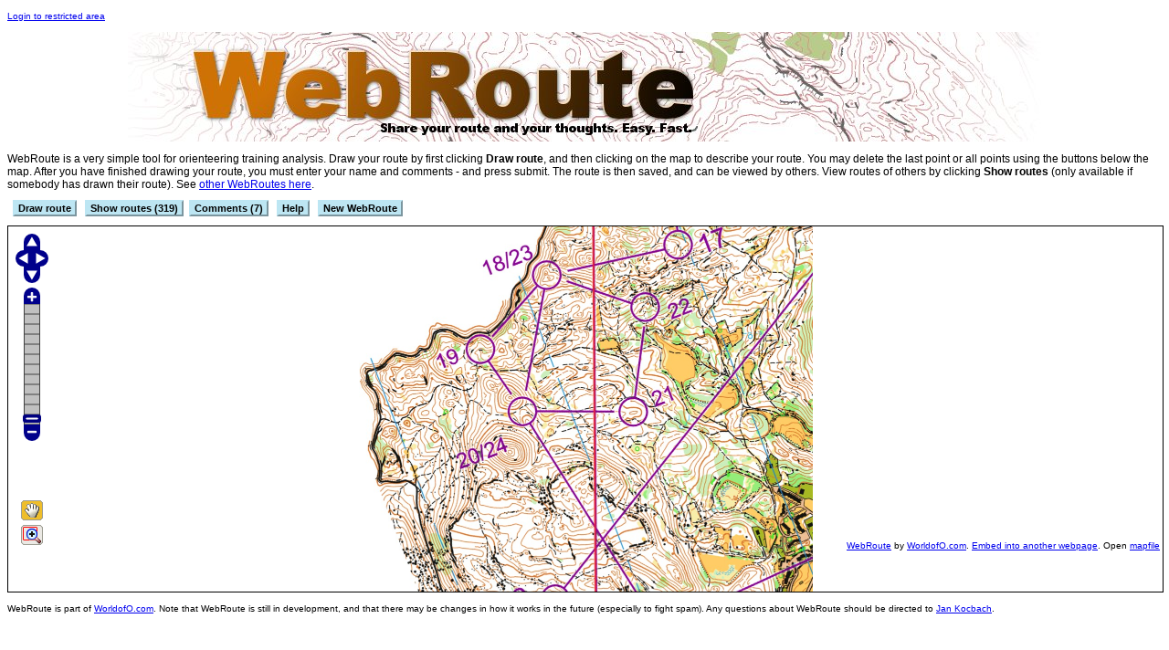

--- FILE ---
content_type: text/html; charset=UTF-8
request_url: http://maps.worldofo.com/webroute/index.php?id=1279
body_size: 124652
content:
<!DOCTYPE HTML PUBLIC "-//W3C//DTD HTML 4.01 Transitional//EN"
"http://www.w3.org/TR/html4/loose.dtd">
<html>
  <head>
    <title>WebRoute</title>
    <link rel="stylesheet" type="text/css" href="drawonmap.css">
<!--<script src = "http://www.openlayers.org/api/OpenLayers.js" type = "text/javascript"></script>-->
<script src = "https://openlayers.org/api/2.12/OpenLayers.js" type = "text/javascript"></script>
</head>

<body onload="init();">
<script type="text/javascript" src="wz_tooltip.js"></script>


<script type = "text/javascript">
var w=994;
var h=1203;
var zoomto=0;
// var mapfile="map.jpg";
var mapfile="http://news.worldofo.com/wp-content/uploads/rg18/woc2014long_m21e_15_blank.jpg";
var mapid="1279";
var theroutes = new Array();
var thenames = new Array();
var thecomments = new Array();
var cols=new Array("#FFAA05","#66ff55","#ff6600","#4F3857","#0066ff","#ff0000","#708090","#1D1E4A","#ff00ff","#0000ff","#ff7f50","#00ffff","#008b8b","#ffd700","#1E0E24");
</script>

    <p>

<font size=1><a href="login.php">Login to restricted area</a></font><center><a href="http://maps.worldofo.com/webroute/"><img border=0 src="webroute.jpg"></a></center><p>

WebRoute is a very simple tool for orienteering training analysis. Draw your route by first clicking <b>Draw route</b>, and then clicking on the map to describe your route. You may delete the last point or all points using the buttons below the map. After you have finished drawing your route, you must enter your name and comments - and press submit. The route is then saved, and can be viewed by others. View routes of others by clicking <b>Show routes</b> (only available if somebody has drawn their route). See <a href="?">other WebRoutes here</a>. 
<p>

<p></p>
   <div id="enabledrawcontrols" style="display: inline;"><a href="Javascript:void(0);" class=smbutton2 onclick="return enabledraw();">Draw route</a></div>

<div id="enableshowcontrols" style="display: inline;"><a href="Javascript:void(0);" class=smbutton2 onclick="return enableshow(1);">Show routes (319)</a></div><div id="hideshowcontrols" style="display: none;"><a href="Javascript:void(0);" class=smbutton2 onclick="return hideshow(1);">Hide routes</a></div><div id="enableshowcomments" style="display: inline;"><a href="Javascript:void(0);" class=smbutton2 onclick="return enableshow(2);">Comments (7)</a></div><div id="hideshowcomments" style="display: none;"><a href="Javascript:void(0);" class=smbutton2 onclick="return hideshow(2);">Hide comments</a></div>
  <a href="Javascript:void(0);" class=smbutton2 onclick="alert('WebRoute is a simple tool to let people draw their route from a training or competition. It is set up in one minute - and can easily be embedded on a blog or a webpage. Draw your route by clicking the mouse. You may delete the last point or all points. After you have finished drawing your route, you can enter your name, time (if applicable) and comments - and press submit. The route is then saved, and can be viewed by others.')">Help</a>  
  <a target=_blank href="?action=newform" class=smbutton2>New WebRoute</a> 
    <p>


<div id="showrouteformdiv" style="display:none;">
<div style="max-height: 200px; width: 100%; overflow:auto"><table width="95%" cellpadding=2 cellspacing=1 border=0><tr bgcolor="#ffffff" onClick="return drawroute(1);" onMouseOver="this.bgColor='gold'" onMouseOut="this.bgColor='#ffffff'"  ><td id="route1" bgcolor="#FFAA05">&nbsp;&nbsp;&nbsp;&nbsp;&nbsp;&nbsp;</td><td>Adomelis</td><td ><font size=1></font></td><td><font size=1>2025-02-09</font></td></tr> 
<tr bgcolor="#ffffff" onClick="return drawroute(2);" onMouseOver="this.bgColor='gold'" onMouseOut="this.bgColor='#ffffff'"  ><td id="route2" bgcolor="#66ff55">&nbsp;&nbsp;&nbsp;&nbsp;&nbsp;&nbsp;</td><td>Ldi</td><td ><font size=1></font></td><td><font size=1>2023-12-21</font></td></tr> 
<tr bgcolor="#ffffff" onClick="return drawroute(3);" onMouseOver="this.bgColor='gold'" onMouseOut="this.bgColor='#ffffff'"  ><td id="route3" bgcolor="#ff6600">&nbsp;&nbsp;&nbsp;&nbsp;&nbsp;&nbsp;</td><td>Benke-Somorjai D�vid</td><td ><font size=1></font></td><td><font size=1>2022-08-08</font></td></tr> 
<tr bgcolor="#ffffff" onClick="return drawroute(4);" onMouseOver="this.bgColor='gold'" onMouseOut="this.bgColor='#ffffff'"  ><td id="route4" bgcolor="#4F3857">&nbsp;&nbsp;&nbsp;&nbsp;&nbsp;&nbsp;</td><td>Tosia</td><td ><font size=1></font></td><td><font size=1>2022-03-24</font></td></tr> 
<tr bgcolor="#ffffff" onClick="return drawroute(5);" onMouseOver="this.bgColor='gold'" onMouseOut="this.bgColor='#ffffff'"  ><td id="route5" bgcolor="#0066ff">&nbsp;&nbsp;&nbsp;&nbsp;&nbsp;&nbsp;</td><td>Rogov Ilya</td><td ><font size=1></font></td><td><font size=1>2021-12-04</font></td></tr> 
<tr bgcolor="#ffffff" onClick="return drawroute(6);" onMouseOver="this.bgColor='gold'" onMouseOut="this.bgColor='#ffffff'"  ><td id="route6" bgcolor="#ff0000">&nbsp;&nbsp;&nbsp;&nbsp;&nbsp;&nbsp;</td><td>Felix Hunt</td><td ><font size=1></font></td><td><font size=1>2021-11-09</font></td></tr> 
<tr bgcolor="#ffffff" onClick="return drawroute(7);" onMouseOver="this.bgColor='gold'" onMouseOut="this.bgColor='#ffffff'"  ><td id="route7" bgcolor="#708090">&nbsp;&nbsp;&nbsp;&nbsp;&nbsp;&nbsp;</td><td>Adam M</td><td ><font size=1></font></td><td><font size=1>2021-03-01</font></td></tr> 
<tr bgcolor="#ffffff" onClick="return drawroute(8);" onMouseOver="this.bgColor='gold'" onMouseOut="this.bgColor='#ffffff'"  ><td id="route8" bgcolor="#1D1E4A">&nbsp;&nbsp;&nbsp;&nbsp;&nbsp;&nbsp;</td><td>SP</td><td ><font size=1></font></td><td><font size=1>2020-12-18</font></td></tr> 
<tr bgcolor="#ffffff" onClick="return drawroute(9);" onMouseOver="this.bgColor='gold'" onMouseOut="this.bgColor='#ffffff'"  ><td id="route9" bgcolor="#ff00ff">&nbsp;&nbsp;&nbsp;&nbsp;&nbsp;&nbsp;</td><td>mrekas</td><td ><font size=1></font></td><td><font size=1>2020-12-17</font></td></tr> 
<tr bgcolor="#ffffff" onClick="return drawroute(10);" onMouseOver="this.bgColor='gold'" onMouseOut="this.bgColor='#ffffff'"  ><td id="route10" bgcolor="#0000ff">&nbsp;&nbsp;&nbsp;&nbsp;&nbsp;&nbsp;</td><td>Cooper Horley</td><td ><font size=1></font></td><td><font size=1>2020-11-19</font></td></tr> 
<tr bgcolor="#ffffff" onClick="return drawroute(11);" onMouseOver="this.bgColor='gold'" onMouseOut="this.bgColor='#ffffff'"  ><td id="route11" bgcolor="#ff7f50">&nbsp;&nbsp;&nbsp;&nbsp;&nbsp;&nbsp;</td><td>Dan Jacobi</td><td ><font size=1></font></td><td><font size=1>2020-08-06</font></td></tr> 
<tr bgcolor="#ffffff" onClick="return drawroute(12);" onMouseOver="this.bgColor='gold'" onMouseOut="this.bgColor='#ffffff'"  ><td id="route12" bgcolor="#00ffff">&nbsp;&nbsp;&nbsp;&nbsp;&nbsp;&nbsp;</td><td>Bondarenko Roman</td><td ><font size=1></font></td><td><font size=1>2020-08-06</font></td></tr> 
<tr bgcolor="#ffffff" onClick="return drawroute(13);" onMouseOver="this.bgColor='gold'" onMouseOut="this.bgColor='#ffffff'"  ><td id="route13" bgcolor="#008b8b">&nbsp;&nbsp;&nbsp;&nbsp;&nbsp;&nbsp;</td><td>JT</td><td ><font size=1></font></td><td><font size=1>2020-07-02</font></td></tr> 
<tr bgcolor="#ffffff" onClick="return drawroute(14);" onMouseOver="this.bgColor='gold'" onMouseOut="this.bgColor='#ffffff'"  ><td id="route14" bgcolor="#ffd700">&nbsp;&nbsp;&nbsp;&nbsp;&nbsp;&nbsp;</td><td>Marianne</td><td ><font size=1></font></td><td><font size=1>2020-06-17</font></td></tr> 
<tr bgcolor="#ffffff" onClick="return drawroute(15);" onMouseOver="this.bgColor='gold'" onMouseOut="this.bgColor='#ffffff'"  ><td id="route15" bgcolor="#FFAA05">&nbsp;&nbsp;&nbsp;&nbsp;&nbsp;&nbsp;</td><td>ZaraT</td><td ><font size=1></font></td><td><font size=1>2020-05-31</font></td></tr> 
<tr bgcolor="#ffffff" onClick="return drawroute(16);" onMouseOver="this.bgColor='gold'" onMouseOut="this.bgColor='#ffffff'"  ><td id="route16" bgcolor="#66ff55">&nbsp;&nbsp;&nbsp;&nbsp;&nbsp;&nbsp;</td><td>Alisa</td><td ><font size=1></font></td><td><font size=1>2020-05-31</font></td></tr> 
<tr bgcolor="#ffffff" onClick="return drawroute(17);" onMouseOver="this.bgColor='gold'" onMouseOut="this.bgColor='#ffffff'"  ><td id="route17" bgcolor="#ff6600">&nbsp;&nbsp;&nbsp;&nbsp;&nbsp;&nbsp;</td><td>GraceM</td><td ><font size=1></font></td><td><font size=1>2020-05-31</font></td></tr> 
<tr bgcolor="#ffffff" onClick="return drawroute(18);" onMouseOver="this.bgColor='gold'" onMouseOut="this.bgColor='#ffffff'"  ><td id="route18" bgcolor="#4F3857">&nbsp;&nbsp;&nbsp;&nbsp;&nbsp;&nbsp;</td><td>Nansen</td><td ><font size=1></font></td><td><font size=1>2020-05-30</font></td></tr> 
<tr bgcolor="#ffffff" onClick="return drawroute(19);" onMouseOver="this.bgColor='gold'" onMouseOut="this.bgColor='#ffffff'"  ><td id="route19" bgcolor="#0066ff">&nbsp;&nbsp;&nbsp;&nbsp;&nbsp;&nbsp;</td><td>anza</td><td ><font size=1></font></td><td><font size=1>2020-05-29</font></td></tr> 
<tr bgcolor="#ffffff" onClick="return drawroute(20);" onMouseOver="this.bgColor='gold'" onMouseOut="this.bgColor='#ffffff'"  ><td id="route20" bgcolor="#ff0000">&nbsp;&nbsp;&nbsp;&nbsp;&nbsp;&nbsp;</td><td>ZaraS</td><td ><font size=1></font></td><td><font size=1>2020-05-28</font></td></tr> 
<tr bgcolor="#ffffff" onClick="return drawroute(21);" onMouseOver="this.bgColor='gold'" onMouseOut="this.bgColor='#ffffff'"  ><td id="route21" bgcolor="#708090">&nbsp;&nbsp;&nbsp;&nbsp;&nbsp;&nbsp;</td><td>SofiaT</td><td ><font size=1></font></td><td><font size=1>2020-05-27</font></td></tr> 
<tr bgcolor="#ffffff" onClick="return drawroute(22);" onMouseOver="this.bgColor='gold'" onMouseOut="this.bgColor='#ffffff'"  ><td id="route22" bgcolor="#1D1E4A">&nbsp;&nbsp;&nbsp;&nbsp;&nbsp;&nbsp;</td><td>KatelinT</td><td ><font size=1></font></td><td><font size=1>2020-05-27</font></td></tr> 
<tr bgcolor="#ffffff" onClick="return drawroute(23);" onMouseOver="this.bgColor='gold'" onMouseOut="this.bgColor='#ffffff'"  ><td id="route23" bgcolor="#ff00ff">&nbsp;&nbsp;&nbsp;&nbsp;&nbsp;&nbsp;</td><td>Cristina</td><td ><font size=1></font></td><td><font size=1>2020-05-24</font></td></tr> 
<tr bgcolor="#ffffff" onClick="return drawroute(24);" onMouseOver="this.bgColor='gold'" onMouseOut="this.bgColor='#ffffff'"  ><td id="route24" bgcolor="#0000ff">&nbsp;&nbsp;&nbsp;&nbsp;&nbsp;&nbsp;</td><td>Marty</td><td ><font size=1></font></td><td><font size=1>2020-05-23</font></td></tr> 
<tr bgcolor="#ffffff" onClick="return drawroute(25);" onMouseOver="this.bgColor='gold'" onMouseOut="this.bgColor='#ffffff'"  ><td id="route25" bgcolor="#ff7f50">&nbsp;&nbsp;&nbsp;&nbsp;&nbsp;&nbsp;</td><td>Edvin Nilsson</td><td ><font size=1></font></td><td><font size=1>2020-05-22</font></td></tr> 
<tr bgcolor="#ffffff" onClick="return drawroute(26);" onMouseOver="this.bgColor='gold'" onMouseOut="this.bgColor='#ffffff'"  ><td id="route26" bgcolor="#00ffff">&nbsp;&nbsp;&nbsp;&nbsp;&nbsp;&nbsp;</td><td>JeffG</td><td ><font size=1></font></td><td><font size=1>2020-05-18</font></td></tr> 
<tr bgcolor="#ffffff" onClick="return drawroute(27);" onMouseOver="this.bgColor='gold'" onMouseOut="this.bgColor='#ffffff'"  ><td id="route27" bgcolor="#008b8b">&nbsp;&nbsp;&nbsp;&nbsp;&nbsp;&nbsp;</td><td>Thomas Laraia</td><td ><font size=1></font></td><td><font size=1>2020-05-17</font></td></tr> 
<tr bgcolor="#ffffff" onClick="return drawroute(28);" onMouseOver="this.bgColor='gold'" onMouseOut="this.bgColor='#ffffff'"  ><td id="route28" bgcolor="#ffd700">&nbsp;&nbsp;&nbsp;&nbsp;&nbsp;&nbsp;</td><td>Ivan Banov</td><td ><font size=1></font></td><td><font size=1>2020-05-15</font></td></tr> 
<tr bgcolor="#ffffff" onClick="return drawroute(29);" onMouseOver="this.bgColor='gold'" onMouseOut="this.bgColor='#ffffff'"  ><td id="route29" bgcolor="#FFAA05">&nbsp;&nbsp;&nbsp;&nbsp;&nbsp;&nbsp;</td><td>FRO C�sar</td><td ><font size=1></font></td><td><font size=1>2020-05-13</font></td></tr> 
<tr bgcolor="#ffffff" onClick="return drawroute(30);" onMouseOver="this.bgColor='gold'" onMouseOut="this.bgColor='#ffffff'"  ><td id="route30" bgcolor="#66ff55">&nbsp;&nbsp;&nbsp;&nbsp;&nbsp;&nbsp;</td><td>FRO ALBA</td><td ><font size=1></font></td><td><font size=1>2020-05-09</font></td></tr> 
<tr bgcolor="#ffffff" onClick="return drawroute(31);" onMouseOver="this.bgColor='gold'" onMouseOut="this.bgColor='#ffffff'"  ><td id="route31" bgcolor="#ff6600">&nbsp;&nbsp;&nbsp;&nbsp;&nbsp;&nbsp;</td><td>Jes Barkler</td><td ><font size=1></font></td><td><font size=1>2020-05-06</font></td></tr> 
<tr bgcolor="#ffffff" onClick="return drawroute(32);" onMouseOver="this.bgColor='gold'" onMouseOut="this.bgColor='#ffffff'"  ><td id="route32" bgcolor="#4F3857">&nbsp;&nbsp;&nbsp;&nbsp;&nbsp;&nbsp;</td><td>Mathilde Smedegaard Madsen</td><td ><font size=1></font></td><td><font size=1>2020-05-05</font></td></tr> 
<tr bgcolor="#ffffff" onClick="return drawroute(33);" onMouseOver="this.bgColor='gold'" onMouseOut="this.bgColor='#ffffff'"  ><td id="route33" bgcolor="#0066ff">&nbsp;&nbsp;&nbsp;&nbsp;&nbsp;&nbsp;</td><td>Anne Udd</td><td ><font size=1></font></td><td><font size=1>2020-05-05</font></td></tr> 
<tr bgcolor="#ffffff" onClick="return drawroute(34);" onMouseOver="this.bgColor='gold'" onMouseOut="this.bgColor='#ffffff'"  ><td id="route34" bgcolor="#ff0000">&nbsp;&nbsp;&nbsp;&nbsp;&nbsp;&nbsp;</td><td>John Leeson</td><td ><font size=1></font></td><td><font size=1>2020-05-04</font></td></tr> 
<tr bgcolor="#ffffff" onClick="return drawroute(35);" onMouseOver="this.bgColor='gold'" onMouseOut="this.bgColor='#ffffff'"  ><td id="route35" bgcolor="#708090">&nbsp;&nbsp;&nbsp;&nbsp;&nbsp;&nbsp;</td><td>John Leeson</td><td ><font size=1></font></td><td><font size=1>2020-05-04</font></td></tr> 
<tr bgcolor="#ffffff" onClick="return drawroute(36);" onMouseOver="this.bgColor='gold'" onMouseOut="this.bgColor='#ffffff'"  ><td id="route36" bgcolor="#1D1E4A">&nbsp;&nbsp;&nbsp;&nbsp;&nbsp;&nbsp;</td><td>Simon Evans</td><td ><font size=1></font></td><td><font size=1>2020-05-03</font></td></tr> 
<tr bgcolor="#ffffff" onClick="return drawroute(37);" onMouseOver="this.bgColor='gold'" onMouseOut="this.bgColor='#ffffff'"  ><td id="route37" bgcolor="#ff00ff">&nbsp;&nbsp;&nbsp;&nbsp;&nbsp;&nbsp;</td><td>Alec BL</td><td ><font size=1></font></td><td><font size=1>2020-05-03</font></td></tr> 
<tr bgcolor="#ffffff" onClick="return drawroute(38);" onMouseOver="this.bgColor='gold'" onMouseOut="this.bgColor='#ffffff'"  ><td id="route38" bgcolor="#0000ff">&nbsp;&nbsp;&nbsp;&nbsp;&nbsp;&nbsp;</td><td>Novae2k</td><td ><font size=1></font></td><td><font size=1>2020-05-01</font></td></tr> 
<tr bgcolor="#ffffff" onClick="return drawroute(39);" onMouseOver="this.bgColor='gold'" onMouseOut="this.bgColor='#ffffff'"  ><td id="route39" bgcolor="#ff7f50">&nbsp;&nbsp;&nbsp;&nbsp;&nbsp;&nbsp;</td><td>Gary Smith</td><td ><font size=1></font></td><td><font size=1>2020-04-30</font></td></tr> 
<tr bgcolor="#ffffff" onClick="return drawroute(40);" onMouseOver="this.bgColor='gold'" onMouseOut="this.bgColor='#ffffff'"  ><td id="route40" bgcolor="#00ffff">&nbsp;&nbsp;&nbsp;&nbsp;&nbsp;&nbsp;</td><td>MZ</td><td ><font size=1></font></td><td><font size=1>2020-04-30</font></td></tr> 
<tr bgcolor="#ffffff" onClick="return drawroute(41);" onMouseOver="this.bgColor='gold'" onMouseOut="this.bgColor='#ffffff'"  ><td id="route41" bgcolor="#008b8b">&nbsp;&nbsp;&nbsp;&nbsp;&nbsp;&nbsp;</td><td>Marion</td><td ><font size=1></font></td><td><font size=1>2020-04-29</font></td></tr> 
<tr bgcolor="#ffffff" onClick="return drawroute(42);" onMouseOver="this.bgColor='gold'" onMouseOut="this.bgColor='#ffffff'"  ><td id="route42" bgcolor="#ffd700">&nbsp;&nbsp;&nbsp;&nbsp;&nbsp;&nbsp;</td><td>Victor</td><td ><font size=1></font></td><td><font size=1>2020-04-29</font></td></tr> 
<tr bgcolor="#ffffff" onClick="return drawroute(43);" onMouseOver="this.bgColor='gold'" onMouseOut="this.bgColor='#ffffff'"  ><td id="route43" bgcolor="#FFAA05">&nbsp;&nbsp;&nbsp;&nbsp;&nbsp;&nbsp;</td><td>Hanne Hilo</td><td ><font size=1></font></td><td><font size=1>2020-04-29</font></td></tr> 
<tr bgcolor="#ffffff" onClick="return drawroute(44);" onMouseOver="this.bgColor='gold'" onMouseOut="this.bgColor='#ffffff'"  ><td id="route44" bgcolor="#66ff55">&nbsp;&nbsp;&nbsp;&nbsp;&nbsp;&nbsp;</td><td>KLM</td><td ><font size=1></font></td><td><font size=1>2020-04-28</font></td></tr> 
<tr bgcolor="#ffffff" onClick="return drawroute(45);" onMouseOver="this.bgColor='gold'" onMouseOut="this.bgColor='#ffffff'"  ><td id="route45" bgcolor="#ff6600">&nbsp;&nbsp;&nbsp;&nbsp;&nbsp;&nbsp;</td><td>Ursi</td><td ><font size=1></font></td><td><font size=1>2020-04-27</font></td></tr> 
<tr bgcolor="#ffffff" onClick="return drawroute(46);" onMouseOver="this.bgColor='gold'" onMouseOut="this.bgColor='#ffffff'"  ><td id="route46" bgcolor="#4F3857">&nbsp;&nbsp;&nbsp;&nbsp;&nbsp;&nbsp;</td><td>Teodor</td><td ><font size=1></font></td><td><font size=1>2020-04-27</font></td></tr> 
<tr bgcolor="#ffffff" onClick="return drawroute(47);" onMouseOver="this.bgColor='gold'" onMouseOut="this.bgColor='#ffffff'"  ><td id="route47" bgcolor="#0066ff">&nbsp;&nbsp;&nbsp;&nbsp;&nbsp;&nbsp;</td><td>LLeite</td><td ><font size=1></font></td><td><font size=1>2020-04-26</font></td></tr> 
<tr bgcolor="#ffffff" onClick="return drawroute(48);" onMouseOver="this.bgColor='gold'" onMouseOut="this.bgColor='#ffffff'"  ><td id="route48" bgcolor="#ff0000">&nbsp;&nbsp;&nbsp;&nbsp;&nbsp;&nbsp;</td><td>Vk</td><td ><font size=1></font></td><td><font size=1>2020-04-26</font></td></tr> 
<tr bgcolor="#ffffff" onClick="return drawroute(49);" onMouseOver="this.bgColor='gold'" onMouseOut="this.bgColor='#ffffff'"  ><td id="route49" bgcolor="#708090">&nbsp;&nbsp;&nbsp;&nbsp;&nbsp;&nbsp;</td><td>fisu</td><td ><font size=1></font></td><td><font size=1>2020-04-25</font></td></tr> 
<tr bgcolor="#ffffff" onClick="return drawroute(50);" onMouseOver="this.bgColor='gold'" onMouseOut="this.bgColor='#ffffff'"  ><td id="route50" bgcolor="#1D1E4A">&nbsp;&nbsp;&nbsp;&nbsp;&nbsp;&nbsp;</td><td>AmitSondak</td><td ><font size=1></font></td><td><font size=1>2020-04-25</font></td></tr> 
<tr bgcolor="#ffffff" onClick="return drawroute(51);" onMouseOver="this.bgColor='gold'" onMouseOut="this.bgColor='#ffffff'"  ><td id="route51" bgcolor="#ff00ff">&nbsp;&nbsp;&nbsp;&nbsp;&nbsp;&nbsp;</td><td>Mki</td><td ><font size=1></font></td><td><font size=1>2020-04-25</font></td></tr> 
<tr bgcolor="#ffffff" onClick="return drawroute(52);" onMouseOver="this.bgColor='gold'" onMouseOut="this.bgColor='#ffffff'"  ><td id="route52" bgcolor="#0000ff">&nbsp;&nbsp;&nbsp;&nbsp;&nbsp;&nbsp;</td><td>MarcoR.</td><td ><font size=1></font></td><td><font size=1>2020-04-25</font></td></tr> 
<tr bgcolor="#ffffff" onClick="return drawroute(53);" onMouseOver="this.bgColor='gold'" onMouseOut="this.bgColor='#ffffff'"  ><td id="route53" bgcolor="#ff7f50">&nbsp;&nbsp;&nbsp;&nbsp;&nbsp;&nbsp;</td><td>Matthew Fellbaum</td><td ><font size=1></font></td><td><font size=1>2020-04-25</font></td></tr> 
<tr bgcolor="#ffffff" onClick="return drawroute(54);" onMouseOver="this.bgColor='gold'" onMouseOut="this.bgColor='#ffffff'"  ><td id="route54" bgcolor="#00ffff">&nbsp;&nbsp;&nbsp;&nbsp;&nbsp;&nbsp;</td><td>Ane Malene</td><td ><font size=1></font></td><td><font size=1>2020-04-25</font></td></tr> 
<tr bgcolor="#ffffff" onClick="return drawroute(55);" onMouseOver="this.bgColor='gold'" onMouseOut="this.bgColor='#ffffff'"  ><td id="route55" bgcolor="#008b8b">&nbsp;&nbsp;&nbsp;&nbsp;&nbsp;&nbsp;</td><td>kw</td><td ><font size=1></font></td><td><font size=1>2020-04-25</font></td></tr> 
<tr bgcolor="#ffffff" onClick="return drawroute(56);" onMouseOver="this.bgColor='gold'" onMouseOut="this.bgColor='#ffffff'"  ><td id="route56" bgcolor="#ffd700">&nbsp;&nbsp;&nbsp;&nbsp;&nbsp;&nbsp;</td><td>Christoph</td><td ><font size=1></font></td><td><font size=1>2020-04-25</font></td></tr> 
<tr bgcolor="#ffffff" onClick="return drawroute(57);" onMouseOver="this.bgColor='gold'" onMouseOut="this.bgColor='#ffffff'"  ><td id="route57" bgcolor="#FFAA05">&nbsp;&nbsp;&nbsp;&nbsp;&nbsp;&nbsp;</td><td>Jon Musgrave</td><td ><font size=1></font></td><td><font size=1>2020-04-24</font></td></tr> 
<tr bgcolor="#ffffff" onClick="return drawroute(58);" onMouseOver="this.bgColor='gold'" onMouseOut="this.bgColor='#ffffff'"  ><td id="route58" bgcolor="#66ff55">&nbsp;&nbsp;&nbsp;&nbsp;&nbsp;&nbsp;</td><td>Kasper F</td><td ><font size=1></font></td><td><font size=1>2020-04-24</font></td></tr> 
<tr bgcolor="#ffffff" onClick="return drawroute(59);" onMouseOver="this.bgColor='gold'" onMouseOut="this.bgColor='#ffffff'"  ><td id="route59" bgcolor="#ff6600">&nbsp;&nbsp;&nbsp;&nbsp;&nbsp;&nbsp;</td><td>Jonathan Quinn</td><td ><font size=1></font></td><td><font size=1>2020-04-24</font></td></tr> 
<tr bgcolor="#ffffff" onClick="return drawroute(60);" onMouseOver="this.bgColor='gold'" onMouseOut="this.bgColor='#ffffff'"  ><td id="route60" bgcolor="#4F3857">&nbsp;&nbsp;&nbsp;&nbsp;&nbsp;&nbsp;</td><td>BS</td><td ><font size=1></font></td><td><font size=1>2020-04-24</font></td></tr> 
<tr bgcolor="#ffffff" onClick="return drawroute(61);" onMouseOver="this.bgColor='gold'" onMouseOut="this.bgColor='#ffffff'"  ><td id="route61" bgcolor="#0066ff">&nbsp;&nbsp;&nbsp;&nbsp;&nbsp;&nbsp;</td><td>Orienteer</td><td ><font size=1></font></td><td><font size=1>2020-04-24</font></td></tr> 
<tr bgcolor="#ffffff" onClick="return drawroute(62);" onMouseOver="this.bgColor='gold'" onMouseOut="this.bgColor='#ffffff'"  ><td id="route62" bgcolor="#ff0000">&nbsp;&nbsp;&nbsp;&nbsp;&nbsp;&nbsp;</td><td>Piero Turra</td><td ><font size=1></font></td><td><font size=1>2020-04-24</font></td></tr> 
<tr bgcolor="#ffffff" onClick="return drawroute(63);" onMouseOver="this.bgColor='gold'" onMouseOut="this.bgColor='#ffffff'"  ><td id="route63" bgcolor="#708090">&nbsp;&nbsp;&nbsp;&nbsp;&nbsp;&nbsp;</td><td>Allan Van</td><td ><font size=1></font></td><td><font size=1>2020-04-24</font></td></tr> 
<tr bgcolor="#ffffff" onClick="return drawroute(64);" onMouseOver="this.bgColor='gold'" onMouseOut="this.bgColor='#ffffff'"  ><td id="route64" bgcolor="#1D1E4A">&nbsp;&nbsp;&nbsp;&nbsp;&nbsp;&nbsp;</td><td>tegaday</td><td ><font size=1></font></td><td><font size=1>2020-04-24</font></td></tr> 
<tr bgcolor="#ffffff" onClick="return drawroute(65);" onMouseOver="this.bgColor='gold'" onMouseOut="this.bgColor='#ffffff'"  ><td id="route65" bgcolor="#ff00ff">&nbsp;&nbsp;&nbsp;&nbsp;&nbsp;&nbsp;</td><td>JOSE BAIGORRI GARCIA</td><td ><font size=1></font></td><td><font size=1>2020-04-23</font></td></tr> 
<tr bgcolor="#ffffff" onClick="return drawroute(66);" onMouseOver="this.bgColor='gold'" onMouseOut="this.bgColor='#ffffff'"  ><td id="route66" bgcolor="#0000ff">&nbsp;&nbsp;&nbsp;&nbsp;&nbsp;&nbsp;</td><td>Reiver</td><td ><font size=1></font></td><td><font size=1>2020-04-23</font></td></tr> 
<tr bgcolor="#ffffff" onClick="return drawroute(67);" onMouseOver="this.bgColor='gold'" onMouseOut="this.bgColor='#ffffff'"  ><td id="route67" bgcolor="#ff7f50">&nbsp;&nbsp;&nbsp;&nbsp;&nbsp;&nbsp;</td><td>Rune </td><td ><font size=1></font></td><td><font size=1>2020-04-23</font></td></tr> 
<tr bgcolor="#ffffff" onClick="return drawroute(68);" onMouseOver="this.bgColor='gold'" onMouseOut="this.bgColor='#ffffff'"  ><td id="route68" bgcolor="#00ffff">&nbsp;&nbsp;&nbsp;&nbsp;&nbsp;&nbsp;</td><td>JDN</td><td ><font size=1></font></td><td><font size=1>2020-04-23</font></td></tr> 
<tr bgcolor="#ffffff" onClick="return drawroute(69);" onMouseOver="this.bgColor='gold'" onMouseOut="this.bgColor='#ffffff'"  ><td id="route69" bgcolor="#008b8b">&nbsp;&nbsp;&nbsp;&nbsp;&nbsp;&nbsp;</td><td>peds</td><td ><font size=1></font></td><td><font size=1>2020-04-23</font></td></tr> 
<tr bgcolor="#ffffff" onClick="return drawroute(70);" onMouseOver="this.bgColor='gold'" onMouseOut="this.bgColor='#ffffff'"  ><td id="route70" bgcolor="#ffd700">&nbsp;&nbsp;&nbsp;&nbsp;&nbsp;&nbsp;</td><td>Mark Nemeth</td><td ><font size=1></font></td><td><font size=1>2020-04-23</font></td></tr> 
<tr bgcolor="#ffffff" onClick="return drawroute(71);" onMouseOver="this.bgColor='gold'" onMouseOut="this.bgColor='#ffffff'"  ><td id="route71" bgcolor="#FFAA05">&nbsp;&nbsp;&nbsp;&nbsp;&nbsp;&nbsp;</td><td>Bjarne </td><td ><font size=1></font></td><td><font size=1>2020-04-23</font></td></tr> 
<tr bgcolor="#ffffff" onClick="return drawroute(72);" onMouseOver="this.bgColor='gold'" onMouseOut="this.bgColor='#ffffff'"  ><td id="route72" bgcolor="#66ff55">&nbsp;&nbsp;&nbsp;&nbsp;&nbsp;&nbsp;</td><td>k</td><td ><font size=1></font></td><td><font size=1>2020-04-22</font></td></tr> 
<tr bgcolor="#ffffff" onClick="return drawroute(73);" onMouseOver="this.bgColor='gold'" onMouseOut="this.bgColor='#ffffff'"  ><td id="route73" bgcolor="#ff6600">&nbsp;&nbsp;&nbsp;&nbsp;&nbsp;&nbsp;</td><td>Daugirdas</td><td ><font size=1>pabandom</font></td><td><font size=1>2020-04-22</font></td></tr> 
<tr bgcolor="#ffffff" onClick="return drawroute(74);" onMouseOver="this.bgColor='gold'" onMouseOut="this.bgColor='#ffffff'"  ><td id="route74" bgcolor="#4F3857">&nbsp;&nbsp;&nbsp;&nbsp;&nbsp;&nbsp;</td><td>FROCarmen</td><td ><font size=1></font></td><td><font size=1>2020-04-22</font></td></tr> 
<tr bgcolor="#ffffff" onClick="return drawroute(75);" onMouseOver="this.bgColor='gold'" onMouseOut="this.bgColor='#ffffff'"  ><td id="route75" bgcolor="#0066ff">&nbsp;&nbsp;&nbsp;&nbsp;&nbsp;&nbsp;</td><td>Bos</td><td ><font size=1></font></td><td><font size=1>2020-04-22</font></td></tr> 
<tr bgcolor="#ffffff" onClick="return drawroute(76);" onMouseOver="this.bgColor='gold'" onMouseOut="this.bgColor='#ffffff'"  ><td id="route76" bgcolor="#ff0000">&nbsp;&nbsp;&nbsp;&nbsp;&nbsp;&nbsp;</td><td>Bruce</td><td ><font size=1></font></td><td><font size=1>2020-04-22</font></td></tr> 
<tr bgcolor="#ffffff" onClick="return drawroute(77);" onMouseOver="this.bgColor='gold'" onMouseOut="this.bgColor='#ffffff'"  ><td id="route77" bgcolor="#708090">&nbsp;&nbsp;&nbsp;&nbsp;&nbsp;&nbsp;</td><td>Kristian Ruud</td><td ><font size=1></font></td><td><font size=1>2020-04-22</font></td></tr> 
<tr bgcolor="#ffffff" onClick="return drawroute(78);" onMouseOver="this.bgColor='gold'" onMouseOut="this.bgColor='#ffffff'"  ><td id="route78" bgcolor="#1D1E4A">&nbsp;&nbsp;&nbsp;&nbsp;&nbsp;&nbsp;</td><td>tinu</td><td ><font size=1></font></td><td><font size=1>2020-04-21</font></td></tr> 
<tr bgcolor="#ffffff" onClick="return drawroute(79);" onMouseOver="this.bgColor='gold'" onMouseOut="this.bgColor='#ffffff'"  ><td id="route79" bgcolor="#ff00ff">&nbsp;&nbsp;&nbsp;&nbsp;&nbsp;&nbsp;</td><td>double</td><td ><font size=1></font></td><td><font size=1>2020-04-21</font></td></tr> 
<tr bgcolor="#ffffff" onClick="return drawroute(80);" onMouseOver="this.bgColor='gold'" onMouseOut="this.bgColor='#ffffff'"  ><td id="route80" bgcolor="#0000ff">&nbsp;&nbsp;&nbsp;&nbsp;&nbsp;&nbsp;</td><td>Eirik Nordbr�den</td><td ><font size=1></font></td><td><font size=1>2020-04-21</font></td></tr> 
<tr bgcolor="#ffffff" onClick="return drawroute(81);" onMouseOver="this.bgColor='gold'" onMouseOut="this.bgColor='#ffffff'"  ><td id="route81" bgcolor="#ff7f50">&nbsp;&nbsp;&nbsp;&nbsp;&nbsp;&nbsp;</td><td>Francesco Mariani</td><td ><font size=1></font></td><td><font size=1>2020-04-21</font></td></tr> 
<tr bgcolor="#ffffff" onClick="return drawroute(82);" onMouseOver="this.bgColor='gold'" onMouseOut="this.bgColor='#ffffff'"  ><td id="route82" bgcolor="#00ffff">&nbsp;&nbsp;&nbsp;&nbsp;&nbsp;&nbsp;</td><td>Audun Heimdal</td><td ><font size=1></font></td><td><font size=1>2020-04-21</font></td></tr> 
<tr bgcolor="#ffffff" onClick="return drawroute(83);" onMouseOver="this.bgColor='gold'" onMouseOut="this.bgColor='#ffffff'"  ><td id="route83" bgcolor="#008b8b">&nbsp;&nbsp;&nbsp;&nbsp;&nbsp;&nbsp;</td><td>Tobi</td><td ><font size=1></font></td><td><font size=1>2020-04-21</font></td></tr> 
<tr bgcolor="#ffffff" onClick="return drawroute(84);" onMouseOver="this.bgColor='gold'" onMouseOut="this.bgColor='#ffffff'"  ><td id="route84" bgcolor="#ffd700">&nbsp;&nbsp;&nbsp;&nbsp;&nbsp;&nbsp;</td><td>A Smith</td><td ><font size=1></font></td><td><font size=1>2020-04-21</font></td></tr> 
<tr bgcolor="#ffffff" onClick="return drawroute(85);" onMouseOver="this.bgColor='gold'" onMouseOut="this.bgColor='#ffffff'"  ><td id="route85" bgcolor="#FFAA05">&nbsp;&nbsp;&nbsp;&nbsp;&nbsp;&nbsp;</td><td>Greg Barbour</td><td ><font size=1></font></td><td><font size=1>2020-04-21</font></td></tr> 
<tr bgcolor="#ffffff" onClick="return drawroute(86);" onMouseOver="this.bgColor='gold'" onMouseOut="this.bgColor='#ffffff'"  ><td id="route86" bgcolor="#66ff55">&nbsp;&nbsp;&nbsp;&nbsp;&nbsp;&nbsp;</td><td>CFu</td><td ><font size=1>In the spectator race I had the chance to run this<a href="Javascript:void(0);" onmouseover="Tip('In the spectator race I had the chance to run this leg in the opposite direction.',WIDTH,400)" onmouseout="UnTip()"> [.. more ..]</a></font></td><td><font size=1>2020-04-21</font></td></tr> 
<tr bgcolor="#ffffff" onClick="return drawroute(87);" onMouseOver="this.bgColor='gold'" onMouseOut="this.bgColor='#ffffff'"  ><td id="route87" bgcolor="#ff6600">&nbsp;&nbsp;&nbsp;&nbsp;&nbsp;&nbsp;</td><td>William Bouvier</td><td ><font size=1></font></td><td><font size=1>2020-04-21</font></td></tr> 
<tr bgcolor="#ffffff" onClick="return drawroute(88);" onMouseOver="this.bgColor='gold'" onMouseOut="this.bgColor='#ffffff'"  ><td id="route88" bgcolor="#4F3857">&nbsp;&nbsp;&nbsp;&nbsp;&nbsp;&nbsp;</td><td>Aurel</td><td ><font size=1></font></td><td><font size=1>2020-04-20</font></td></tr> 
<tr bgcolor="#ffffff" onClick="return drawroute(89);" onMouseOver="this.bgColor='gold'" onMouseOut="this.bgColor='#ffffff'"  ><td id="route89" bgcolor="#0066ff">&nbsp;&nbsp;&nbsp;&nbsp;&nbsp;&nbsp;</td><td>Jonatan</td><td ><font size=1></font></td><td><font size=1>2020-04-20</font></td></tr> 
<tr bgcolor="#ffffff" onClick="return drawroute(90);" onMouseOver="this.bgColor='gold'" onMouseOut="this.bgColor='#ffffff'"  ><td id="route90" bgcolor="#ff0000">&nbsp;&nbsp;&nbsp;&nbsp;&nbsp;&nbsp;</td><td>jo</td><td ><font size=1></font></td><td><font size=1>2020-04-20</font></td></tr> 
<tr bgcolor="#ffffff" onClick="return drawroute(91);" onMouseOver="this.bgColor='gold'" onMouseOut="this.bgColor='#ffffff'"  ><td id="route91" bgcolor="#708090">&nbsp;&nbsp;&nbsp;&nbsp;&nbsp;&nbsp;</td><td>teemu</td><td ><font size=1></font></td><td><font size=1>2020-04-20</font></td></tr> 
<tr bgcolor="#ffffff" onClick="return drawroute(92);" onMouseOver="this.bgColor='gold'" onMouseOut="this.bgColor='#ffffff'"  ><td id="route92" bgcolor="#1D1E4A">&nbsp;&nbsp;&nbsp;&nbsp;&nbsp;&nbsp;</td><td>Jon Iver</td><td ><font size=1></font></td><td><font size=1>2020-04-20</font></td></tr> 
<tr bgcolor="#ffffff" onClick="return drawroute(93);" onMouseOver="this.bgColor='gold'" onMouseOut="this.bgColor='#ffffff'"  ><td id="route93" bgcolor="#ff00ff">&nbsp;&nbsp;&nbsp;&nbsp;&nbsp;&nbsp;</td><td>Kremsku</td><td ><font size=1></font></td><td><font size=1>2020-04-20</font></td></tr> 
<tr bgcolor="#ffffff" onClick="return drawroute(94);" onMouseOver="this.bgColor='gold'" onMouseOut="this.bgColor='#ffffff'"  ><td id="route94" bgcolor="#0000ff">&nbsp;&nbsp;&nbsp;&nbsp;&nbsp;&nbsp;</td><td>M</td><td ><font size=1></font></td><td><font size=1>2020-04-20</font></td></tr> 
<tr bgcolor="#ffffff" onClick="return drawroute(95);" onMouseOver="this.bgColor='gold'" onMouseOut="this.bgColor='#ffffff'"  ><td id="route95" bgcolor="#ff7f50">&nbsp;&nbsp;&nbsp;&nbsp;&nbsp;&nbsp;</td><td>Bandicsek</td><td ><font size=1></font></td><td><font size=1>2020-04-20</font></td></tr> 
<tr bgcolor="#ffffff" onClick="return drawroute(96);" onMouseOver="this.bgColor='gold'" onMouseOut="this.bgColor='#ffffff'"  ><td id="route96" bgcolor="#00ffff">&nbsp;&nbsp;&nbsp;&nbsp;&nbsp;&nbsp;</td><td>vincent3569</td><td ><font size=1></font></td><td><font size=1>2020-04-20</font></td></tr> 
<tr bgcolor="#ffffff" onClick="return drawroute(97);" onMouseOver="this.bgColor='gold'" onMouseOut="this.bgColor='#ffffff'"  ><td id="route97" bgcolor="#008b8b">&nbsp;&nbsp;&nbsp;&nbsp;&nbsp;&nbsp;</td><td>Ville</td><td ><font size=1></font></td><td><font size=1>2020-04-20</font></td></tr> 
<tr bgcolor="#ffffff" onClick="return drawroute(98);" onMouseOver="this.bgColor='gold'" onMouseOut="this.bgColor='#ffffff'"  ><td id="route98" bgcolor="#ffd700">&nbsp;&nbsp;&nbsp;&nbsp;&nbsp;&nbsp;</td><td>Erik Herne</td><td ><font size=1></font></td><td><font size=1>2020-04-20</font></td></tr> 
<tr bgcolor="#ffffff" onClick="return drawroute(99);" onMouseOver="this.bgColor='gold'" onMouseOut="this.bgColor='#ffffff'"  ><td id="route99" bgcolor="#FFAA05">&nbsp;&nbsp;&nbsp;&nbsp;&nbsp;&nbsp;</td><td>toby</td><td ><font size=1></font></td><td><font size=1>2020-04-20</font></td></tr> 
<tr bgcolor="#ffffff" onClick="return drawroute(100);" onMouseOver="this.bgColor='gold'" onMouseOut="this.bgColor='#ffffff'"  ><td id="route100" bgcolor="#66ff55">&nbsp;&nbsp;&nbsp;&nbsp;&nbsp;&nbsp;</td><td>Metelkov� M�%u0161a</td><td ><font size=1></font></td><td><font size=1>2020-04-20</font></td></tr> 
<tr bgcolor="#ffffff" onClick="return drawroute(101);" onMouseOver="this.bgColor='gold'" onMouseOut="this.bgColor='#ffffff'"  ><td id="route101" bgcolor="#ff6600">&nbsp;&nbsp;&nbsp;&nbsp;&nbsp;&nbsp;</td><td>Lucie Arno</td><td ><font size=1></font></td><td><font size=1>2020-04-20</font></td></tr> 
<tr bgcolor="#ffffff" onClick="return drawroute(102);" onMouseOver="this.bgColor='gold'" onMouseOut="this.bgColor='#ffffff'"  ><td id="route102" bgcolor="#4F3857">&nbsp;&nbsp;&nbsp;&nbsp;&nbsp;&nbsp;</td><td>Felix B�ckst�de</td><td ><font size=1></font></td><td><font size=1>2020-04-20</font></td></tr> 
<tr bgcolor="#ffffff" onClick="return drawroute(103);" onMouseOver="this.bgColor='gold'" onMouseOut="this.bgColor='#ffffff'"  ><td id="route103" bgcolor="#0066ff">&nbsp;&nbsp;&nbsp;&nbsp;&nbsp;&nbsp;</td><td>Johan Eklov</td><td ><font size=1></font></td><td><font size=1>2020-04-20</font></td></tr> 
<tr bgcolor="#ffffff" onClick="return drawroute(104);" onMouseOver="this.bgColor='gold'" onMouseOut="this.bgColor='#ffffff'"  ><td id="route104" bgcolor="#ff0000">&nbsp;&nbsp;&nbsp;&nbsp;&nbsp;&nbsp;</td><td>Pawe%u0142 Wolniewicz</td><td ><font size=1></font></td><td><font size=1>2020-04-20</font></td></tr> 
<tr bgcolor="#ffffff" onClick="return drawroute(105);" onMouseOver="this.bgColor='gold'" onMouseOut="this.bgColor='#ffffff'"  ><td id="route105" bgcolor="#708090">&nbsp;&nbsp;&nbsp;&nbsp;&nbsp;&nbsp;</td><td>luk</td><td ><font size=1></font></td><td><font size=1>2020-04-20</font></td></tr> 
<tr bgcolor="#ffffff" onClick="return drawroute(106);" onMouseOver="this.bgColor='gold'" onMouseOut="this.bgColor='#ffffff'"  ><td id="route106" bgcolor="#1D1E4A">&nbsp;&nbsp;&nbsp;&nbsp;&nbsp;&nbsp;</td><td>Sami Valkama</td><td ><font size=1></font></td><td><font size=1>2020-04-20</font></td></tr> 
<tr bgcolor="#ffffff" onClick="return drawroute(107);" onMouseOver="this.bgColor='gold'" onMouseOut="this.bgColor='#ffffff'"  ><td id="route107" bgcolor="#ff00ff">&nbsp;&nbsp;&nbsp;&nbsp;&nbsp;&nbsp;</td><td>Willy Blicket</td><td ><font size=1></font></td><td><font size=1>2020-04-20</font></td></tr> 
<tr bgcolor="#ffffff" onClick="return drawroute(108);" onMouseOver="this.bgColor='gold'" onMouseOut="this.bgColor='#ffffff'"  ><td id="route108" bgcolor="#0000ff">&nbsp;&nbsp;&nbsp;&nbsp;&nbsp;&nbsp;</td><td>Silje</td><td ><font size=1></font></td><td><font size=1>2020-04-20</font></td></tr> 
<tr bgcolor="#ffffff" onClick="return drawroute(109);" onMouseOver="this.bgColor='gold'" onMouseOut="this.bgColor='#ffffff'"  ><td id="route109" bgcolor="#ff7f50">&nbsp;&nbsp;&nbsp;&nbsp;&nbsp;&nbsp;</td><td>alltidpaapallen</td><td ><font size=1></font></td><td><font size=1>2020-04-20</font></td></tr> 
<tr bgcolor="#ffffff" onClick="return drawroute(110);" onMouseOver="this.bgColor='gold'" onMouseOut="this.bgColor='#ffffff'"  ><td id="route110" bgcolor="#00ffff">&nbsp;&nbsp;&nbsp;&nbsp;&nbsp;&nbsp;</td><td>Juan Vila</td><td ><font size=1></font></td><td><font size=1>2020-04-20</font></td></tr> 
<tr bgcolor="#ffffff" onClick="return drawroute(111);" onMouseOver="this.bgColor='gold'" onMouseOut="this.bgColor='#ffffff'"  ><td id="route111" bgcolor="#008b8b">&nbsp;&nbsp;&nbsp;&nbsp;&nbsp;&nbsp;</td><td>Garnt</td><td ><font size=1></font></td><td><font size=1>2020-04-20</font></td></tr> 
<tr bgcolor="#ffffff" onClick="return drawroute(112);" onMouseOver="this.bgColor='gold'" onMouseOut="this.bgColor='#ffffff'"  ><td id="route112" bgcolor="#ffd700">&nbsp;&nbsp;&nbsp;&nbsp;&nbsp;&nbsp;</td><td>HeGo</td><td ><font size=1></font></td><td><font size=1>2020-04-20</font></td></tr> 
<tr bgcolor="#ffffff" onClick="return drawroute(113);" onMouseOver="this.bgColor='gold'" onMouseOut="this.bgColor='#ffffff'"  ><td id="route113" bgcolor="#FFAA05">&nbsp;&nbsp;&nbsp;&nbsp;&nbsp;&nbsp;</td><td>MarcoR.</td><td ><font size=1></font></td><td><font size=1>2020-04-20</font></td></tr> 
<tr bgcolor="#ffffff" onClick="return drawroute(114);" onMouseOver="this.bgColor='gold'" onMouseOut="this.bgColor='#ffffff'"  ><td id="route114" bgcolor="#66ff55">&nbsp;&nbsp;&nbsp;&nbsp;&nbsp;&nbsp;</td><td>Raz</td><td ><font size=1></font></td><td><font size=1>2020-04-20</font></td></tr> 
<tr bgcolor="#ffffff" onClick="return drawroute(115);" onMouseOver="this.bgColor='gold'" onMouseOut="this.bgColor='#ffffff'"  ><td id="route115" bgcolor="#ff6600">&nbsp;&nbsp;&nbsp;&nbsp;&nbsp;&nbsp;</td><td>Martin V.</td><td ><font size=1></font></td><td><font size=1>2020-04-20</font></td></tr> 
<tr bgcolor="#ffffff" onClick="return drawroute(116);" onMouseOver="this.bgColor='gold'" onMouseOut="this.bgColor='#ffffff'"  ><td id="route116" bgcolor="#4F3857">&nbsp;&nbsp;&nbsp;&nbsp;&nbsp;&nbsp;</td><td>JyriR</td><td ><font size=1></font></td><td><font size=1>2020-04-20</font></td></tr> 
<tr bgcolor="#ffffff" onClick="return drawroute(117);" onMouseOver="this.bgColor='gold'" onMouseOut="this.bgColor='#ffffff'"  ><td id="route117" bgcolor="#0066ff">&nbsp;&nbsp;&nbsp;&nbsp;&nbsp;&nbsp;</td><td>elg</td><td ><font size=1></font></td><td><font size=1>2020-04-20</font></td></tr> 
<tr bgcolor="#ffffff" onClick="return drawroute(118);" onMouseOver="this.bgColor='gold'" onMouseOut="this.bgColor='#ffffff'"  ><td id="route118" bgcolor="#ff0000">&nbsp;&nbsp;&nbsp;&nbsp;&nbsp;&nbsp;</td><td>Janick</td><td ><font size=1></font></td><td><font size=1>2020-04-19</font></td></tr> 
<tr bgcolor="#ffffff" onClick="return drawroute(119);" onMouseOver="this.bgColor='gold'" onMouseOut="this.bgColor='#ffffff'"  ><td id="route119" bgcolor="#708090">&nbsp;&nbsp;&nbsp;&nbsp;&nbsp;&nbsp;</td><td>RosKalle</td><td ><font size=1></font></td><td><font size=1>2020-04-19</font></td></tr> 
<tr bgcolor="#ffffff" onClick="return drawroute(120);" onMouseOver="this.bgColor='gold'" onMouseOut="this.bgColor='#ffffff'"  ><td id="route120" bgcolor="#1D1E4A">&nbsp;&nbsp;&nbsp;&nbsp;&nbsp;&nbsp;</td><td>Gabriel</td><td ><font size=1></font></td><td><font size=1>2020-04-19</font></td></tr> 
<tr bgcolor="#ffffff" onClick="return drawroute(121);" onMouseOver="this.bgColor='gold'" onMouseOut="this.bgColor='#ffffff'"  ><td id="route121" bgcolor="#ff00ff">&nbsp;&nbsp;&nbsp;&nbsp;&nbsp;&nbsp;</td><td>M�ca</td><td ><font size=1></font></td><td><font size=1>2020-04-19</font></td></tr> 
<tr bgcolor="#ffffff" onClick="return drawroute(122);" onMouseOver="this.bgColor='gold'" onMouseOut="this.bgColor='#ffffff'"  ><td id="route122" bgcolor="#0000ff">&nbsp;&nbsp;&nbsp;&nbsp;&nbsp;&nbsp;</td><td>Brent</td><td ><font size=1></font></td><td><font size=1>2020-04-19</font></td></tr> 
<tr bgcolor="#ffffff" onClick="return drawroute(123);" onMouseOver="this.bgColor='gold'" onMouseOut="this.bgColor='#ffffff'"  ><td id="route123" bgcolor="#ff7f50">&nbsp;&nbsp;&nbsp;&nbsp;&nbsp;&nbsp;</td><td>Agnar Renolen</td><td ><font size=1></font></td><td><font size=1>2020-04-19</font></td></tr> 
<tr bgcolor="#ffffff" onClick="return drawroute(124);" onMouseOver="this.bgColor='gold'" onMouseOut="this.bgColor='#ffffff'"  ><td id="route124" bgcolor="#00ffff">&nbsp;&nbsp;&nbsp;&nbsp;&nbsp;&nbsp;</td><td>AinarsL</td><td ><font size=1></font></td><td><font size=1>2020-04-19</font></td></tr> 
<tr bgcolor="#ffffff" onClick="return drawroute(125);" onMouseOver="this.bgColor='gold'" onMouseOut="this.bgColor='#ffffff'"  ><td id="route125" bgcolor="#008b8b">&nbsp;&nbsp;&nbsp;&nbsp;&nbsp;&nbsp;</td><td>Vinski</td><td ><font size=1></font></td><td><font size=1>2020-04-19</font></td></tr> 
<tr bgcolor="#ffffff" onClick="return drawroute(126);" onMouseOver="this.bgColor='gold'" onMouseOut="this.bgColor='#ffffff'"  ><td id="route126" bgcolor="#ffd700">&nbsp;&nbsp;&nbsp;&nbsp;&nbsp;&nbsp;</td><td>Homo Navigators</td><td ><font size=1></font></td><td><font size=1>2020-04-19</font></td></tr> 
<tr bgcolor="#ffffff" onClick="return drawroute(127);" onMouseOver="this.bgColor='gold'" onMouseOut="this.bgColor='#ffffff'"  ><td id="route127" bgcolor="#FFAA05">&nbsp;&nbsp;&nbsp;&nbsp;&nbsp;&nbsp;</td><td>Saschka</td><td ><font size=1></font></td><td><font size=1>2020-04-19</font></td></tr> 
<tr bgcolor="#ffffff" onClick="return drawroute(128);" onMouseOver="this.bgColor='gold'" onMouseOut="this.bgColor='#ffffff'"  ><td id="route128" bgcolor="#66ff55">&nbsp;&nbsp;&nbsp;&nbsp;&nbsp;&nbsp;</td><td>Imre Polik</td><td ><font size=1></font></td><td><font size=1>2020-04-19</font></td></tr> 
<tr bgcolor="#ffffff" onClick="return drawroute(129);" onMouseOver="this.bgColor='gold'" onMouseOut="this.bgColor='#ffffff'"  ><td id="route129" bgcolor="#ff6600">&nbsp;&nbsp;&nbsp;&nbsp;&nbsp;&nbsp;</td><td>Kornelius</td><td ><font size=1></font></td><td><font size=1>2020-04-19</font></td></tr> 
<tr bgcolor="#ffffff" onClick="return drawroute(130);" onMouseOver="this.bgColor='gold'" onMouseOut="this.bgColor='#ffffff'"  ><td id="route130" bgcolor="#4F3857">&nbsp;&nbsp;&nbsp;&nbsp;&nbsp;&nbsp;</td><td>Ja</td><td ><font size=1></font></td><td><font size=1>2020-04-19</font></td></tr> 
<tr bgcolor="#ffffff" onClick="return drawroute(131);" onMouseOver="this.bgColor='gold'" onMouseOut="this.bgColor='#ffffff'"  ><td id="route131" bgcolor="#0066ff">&nbsp;&nbsp;&nbsp;&nbsp;&nbsp;&nbsp;</td><td>Jari</td><td ><font size=1></font></td><td><font size=1>2020-04-19</font></td></tr> 
<tr bgcolor="#ffffff" onClick="return drawroute(132);" onMouseOver="this.bgColor='gold'" onMouseOut="this.bgColor='#ffffff'"  ><td id="route132" bgcolor="#ff0000">&nbsp;&nbsp;&nbsp;&nbsp;&nbsp;&nbsp;</td><td>Fabien</td><td ><font size=1></font></td><td><font size=1>2020-04-19</font></td></tr> 
<tr bgcolor="#ffffff" onClick="return drawroute(133);" onMouseOver="this.bgColor='gold'" onMouseOut="this.bgColor='#ffffff'"  ><td id="route133" bgcolor="#708090">&nbsp;&nbsp;&nbsp;&nbsp;&nbsp;&nbsp;</td><td>Ramb O</td><td ><font size=1></font></td><td><font size=1>2020-04-19</font></td></tr> 
<tr bgcolor="#ffffff" onClick="return drawroute(134);" onMouseOver="this.bgColor='gold'" onMouseOut="this.bgColor='#ffffff'"  ><td id="route134" bgcolor="#1D1E4A">&nbsp;&nbsp;&nbsp;&nbsp;&nbsp;&nbsp;</td><td>MP</td><td ><font size=1></font></td><td><font size=1>2020-04-19</font></td></tr> 
<tr bgcolor="#ffffff" onClick="return drawroute(135);" onMouseOver="this.bgColor='gold'" onMouseOut="this.bgColor='#ffffff'"  ><td id="route135" bgcolor="#ff00ff">&nbsp;&nbsp;&nbsp;&nbsp;&nbsp;&nbsp;</td><td>TobiaP</td><td ><font size=1></font></td><td><font size=1>2020-04-19</font></td></tr> 
<tr bgcolor="#ffffff" onClick="return drawroute(136);" onMouseOver="this.bgColor='gold'" onMouseOut="this.bgColor='#ffffff'"  ><td id="route136" bgcolor="#0000ff">&nbsp;&nbsp;&nbsp;&nbsp;&nbsp;&nbsp;</td><td>EvaJu</td><td ><font size=1></font></td><td><font size=1>2020-04-19</font></td></tr> 
<tr bgcolor="#ffffff" onClick="return drawroute(137);" onMouseOver="this.bgColor='gold'" onMouseOut="this.bgColor='#ffffff'"  ><td id="route137" bgcolor="#ff7f50">&nbsp;&nbsp;&nbsp;&nbsp;&nbsp;&nbsp;</td><td>B�vern</td><td ><font size=1></font></td><td><font size=1>2020-04-19</font></td></tr> 
<tr bgcolor="#ffffff" onClick="return drawroute(138);" onMouseOver="this.bgColor='gold'" onMouseOut="this.bgColor='#ffffff'"  ><td id="route138" bgcolor="#00ffff">&nbsp;&nbsp;&nbsp;&nbsp;&nbsp;&nbsp;</td><td>Laura Bobach</td><td ><font size=1></font></td><td><font size=1>2020-04-19</font></td></tr> 
<tr bgcolor="#ffffff" onClick="return drawroute(139);" onMouseOver="this.bgColor='gold'" onMouseOut="this.bgColor='#ffffff'"  ><td id="route139" bgcolor="#008b8b">&nbsp;&nbsp;&nbsp;&nbsp;&nbsp;&nbsp;</td><td>Helena</td><td ><font size=1></font></td><td><font size=1>2020-04-19</font></td></tr> 
<tr bgcolor="#ffffff" onClick="return drawroute(140);" onMouseOver="this.bgColor='gold'" onMouseOut="this.bgColor='#ffffff'"  ><td id="route140" bgcolor="#ffd700">&nbsp;&nbsp;&nbsp;&nbsp;&nbsp;&nbsp;</td><td>TLima</td><td ><font size=1></font></td><td><font size=1>2020-04-19</font></td></tr> 
<tr bgcolor="#ffffff" onClick="return drawroute(141);" onMouseOver="this.bgColor='gold'" onMouseOut="this.bgColor='#ffffff'"  ><td id="route141" bgcolor="#FFAA05">&nbsp;&nbsp;&nbsp;&nbsp;&nbsp;&nbsp;</td><td>Keve TS</td><td ><font size=1></font></td><td><font size=1>2020-04-19</font></td></tr> 
<tr bgcolor="#ffffff" onClick="return drawroute(142);" onMouseOver="this.bgColor='gold'" onMouseOut="this.bgColor='#ffffff'"  ><td id="route142" bgcolor="#66ff55">&nbsp;&nbsp;&nbsp;&nbsp;&nbsp;&nbsp;</td><td>Joe Sunley</td><td ><font size=1></font></td><td><font size=1>2020-04-19</font></td></tr> 
<tr bgcolor="#ffffff" onClick="return drawroute(143);" onMouseOver="this.bgColor='gold'" onMouseOut="this.bgColor='#ffffff'"  ><td id="route143" bgcolor="#ff6600">&nbsp;&nbsp;&nbsp;&nbsp;&nbsp;&nbsp;</td><td>Aston Key</td><td ><font size=1></font></td><td><font size=1>2020-04-19</font></td></tr> 
<tr bgcolor="#ffffff" onClick="return drawroute(144);" onMouseOver="this.bgColor='gold'" onMouseOut="this.bgColor='#ffffff'"  ><td id="route144" bgcolor="#4F3857">&nbsp;&nbsp;&nbsp;&nbsp;&nbsp;&nbsp;</td><td>Petyk� TS</td><td ><font size=1></font></td><td><font size=1>2020-04-19</font></td></tr> 
<tr bgcolor="#ffffff" onClick="return drawroute(145);" onMouseOver="this.bgColor='gold'" onMouseOut="this.bgColor='#ffffff'"  ><td id="route145" bgcolor="#0066ff">&nbsp;&nbsp;&nbsp;&nbsp;&nbsp;&nbsp;</td><td>Michal Bartak</td><td ><font size=1></font></td><td><font size=1>2020-04-19</font></td></tr> 
<tr bgcolor="#ffffff" onClick="return drawroute(146);" onMouseOver="this.bgColor='gold'" onMouseOut="this.bgColor='#ffffff'"  ><td id="route146" bgcolor="#ff0000">&nbsp;&nbsp;&nbsp;&nbsp;&nbsp;&nbsp;</td><td>Jonny</td><td ><font size=1></font></td><td><font size=1>2020-04-19</font></td></tr> 
<tr bgcolor="#ffffff" onClick="return drawroute(147);" onMouseOver="this.bgColor='gold'" onMouseOut="this.bgColor='#ffffff'"  ><td id="route147" bgcolor="#708090">&nbsp;&nbsp;&nbsp;&nbsp;&nbsp;&nbsp;</td><td>g</td><td ><font size=1></font></td><td><font size=1>2020-04-19</font></td></tr> 
<tr bgcolor="#ffffff" onClick="return drawroute(148);" onMouseOver="this.bgColor='gold'" onMouseOut="this.bgColor='#ffffff'"  ><td id="route148" bgcolor="#1D1E4A">&nbsp;&nbsp;&nbsp;&nbsp;&nbsp;&nbsp;</td><td>MT</td><td ><font size=1></font></td><td><font size=1>2020-04-19</font></td></tr> 
<tr bgcolor="#ffffff" onClick="return drawroute(149);" onMouseOver="this.bgColor='gold'" onMouseOut="this.bgColor='#ffffff'"  ><td id="route149" bgcolor="#ff00ff">&nbsp;&nbsp;&nbsp;&nbsp;&nbsp;&nbsp;</td><td>tkwinn</td><td ><font size=1></font></td><td><font size=1>2020-04-19</font></td></tr> 
<tr bgcolor="#ffffff" onClick="return drawroute(150);" onMouseOver="this.bgColor='gold'" onMouseOut="this.bgColor='#ffffff'"  ><td id="route150" bgcolor="#0000ff">&nbsp;&nbsp;&nbsp;&nbsp;&nbsp;&nbsp;</td><td>Koray D</td><td ><font size=1></font></td><td><font size=1>2020-04-19</font></td></tr> 
<tr bgcolor="#ffffff" onClick="return drawroute(151);" onMouseOver="this.bgColor='gold'" onMouseOut="this.bgColor='#ffffff'"  ><td id="route151" bgcolor="#ff7f50">&nbsp;&nbsp;&nbsp;&nbsp;&nbsp;&nbsp;</td><td>Sts</td><td ><font size=1></font></td><td><font size=1>2020-04-19</font></td></tr> 
<tr bgcolor="#ffffff" onClick="return drawroute(152);" onMouseOver="this.bgColor='gold'" onMouseOut="this.bgColor='#ffffff'"  ><td id="route152" bgcolor="#00ffff">&nbsp;&nbsp;&nbsp;&nbsp;&nbsp;&nbsp;</td><td>Terje Wiig Mathisen</td><td ><font size=1>Avoid most of the climbing</font></td><td><font size=1>2020-04-19</font></td></tr> 
<tr bgcolor="#ffffff" onClick="return drawroute(153);" onMouseOver="this.bgColor='gold'" onMouseOut="this.bgColor='#ffffff'"  ><td id="route153" bgcolor="#008b8b">&nbsp;&nbsp;&nbsp;&nbsp;&nbsp;&nbsp;</td><td>Martin Nilsson</td><td ><font size=1></font></td><td><font size=1>2020-04-18</font></td></tr> 
<tr bgcolor="#ffffff" onClick="return drawroute(154);" onMouseOver="this.bgColor='gold'" onMouseOut="this.bgColor='#ffffff'"  ><td id="route154" bgcolor="#ffd700">&nbsp;&nbsp;&nbsp;&nbsp;&nbsp;&nbsp;</td><td>Eric</td><td ><font size=1></font></td><td><font size=1>2020-04-18</font></td></tr> 
<tr bgcolor="#ffffff" onClick="return drawroute(155);" onMouseOver="this.bgColor='gold'" onMouseOut="this.bgColor='#ffffff'"  ><td id="route155" bgcolor="#FFAA05">&nbsp;&nbsp;&nbsp;&nbsp;&nbsp;&nbsp;</td><td>J</td><td ><font size=1></font></td><td><font size=1>2020-04-18</font></td></tr> 
<tr bgcolor="#ffffff" onClick="return drawroute(156);" onMouseOver="this.bgColor='gold'" onMouseOut="this.bgColor='#ffffff'"  ><td id="route156" bgcolor="#66ff55">&nbsp;&nbsp;&nbsp;&nbsp;&nbsp;&nbsp;</td><td>Bika</td><td ><font size=1></font></td><td><font size=1>2020-04-18</font></td></tr> 
<tr bgcolor="#ffffff" onClick="return drawroute(157);" onMouseOver="this.bgColor='gold'" onMouseOut="this.bgColor='#ffffff'"  ><td id="route157" bgcolor="#ff6600">&nbsp;&nbsp;&nbsp;&nbsp;&nbsp;&nbsp;</td><td>igrek</td><td ><font size=1></font></td><td><font size=1>2020-04-18</font></td></tr> 
<tr bgcolor="#ffffff" onClick="return drawroute(158);" onMouseOver="this.bgColor='gold'" onMouseOut="this.bgColor='#ffffff'"  ><td id="route158" bgcolor="#4F3857">&nbsp;&nbsp;&nbsp;&nbsp;&nbsp;&nbsp;</td><td>Johan</td><td ><font size=1></font></td><td><font size=1>2020-04-18</font></td></tr> 
<tr bgcolor="#ffffff" onClick="return drawroute(159);" onMouseOver="this.bgColor='gold'" onMouseOut="this.bgColor='#ffffff'"  ><td id="route159" bgcolor="#0066ff">&nbsp;&nbsp;&nbsp;&nbsp;&nbsp;&nbsp;</td><td>Mikael Birkelund</td><td ><font size=1></font></td><td><font size=1>2020-04-18</font></td></tr> 
<tr bgcolor="#ffffff" onClick="return drawroute(160);" onMouseOver="this.bgColor='gold'" onMouseOut="this.bgColor='#ffffff'"  ><td id="route160" bgcolor="#ff0000">&nbsp;&nbsp;&nbsp;&nbsp;&nbsp;&nbsp;</td><td>PP</td><td ><font size=1></font></td><td><font size=1>2020-04-18</font></td></tr> 
<tr bgcolor="#ffffff" onClick="return drawroute(161);" onMouseOver="this.bgColor='gold'" onMouseOut="this.bgColor='#ffffff'"  ><td id="route161" bgcolor="#708090">&nbsp;&nbsp;&nbsp;&nbsp;&nbsp;&nbsp;</td><td>ekk</td><td ><font size=1></font></td><td><font size=1>2020-04-18</font></td></tr> 
<tr bgcolor="#ffffff" onClick="return drawroute(162);" onMouseOver="this.bgColor='gold'" onMouseOut="this.bgColor='#ffffff'"  ><td id="route162" bgcolor="#1D1E4A">&nbsp;&nbsp;&nbsp;&nbsp;&nbsp;&nbsp;</td><td>Stanislav Mokr�</td><td ><font size=1></font></td><td><font size=1>2020-04-18</font></td></tr> 
<tr bgcolor="#ffffff" onClick="return drawroute(163);" onMouseOver="this.bgColor='gold'" onMouseOut="this.bgColor='#ffffff'"  ><td id="route163" bgcolor="#ff00ff">&nbsp;&nbsp;&nbsp;&nbsp;&nbsp;&nbsp;</td><td>V. Petr</td><td ><font size=1></font></td><td><font size=1>2020-04-18</font></td></tr> 
<tr bgcolor="#ffffff" onClick="return drawroute(164);" onMouseOver="this.bgColor='gold'" onMouseOut="this.bgColor='#ffffff'"  ><td id="route164" bgcolor="#0000ff">&nbsp;&nbsp;&nbsp;&nbsp;&nbsp;&nbsp;</td><td>gt</td><td ><font size=1></font></td><td><font size=1>2020-04-18</font></td></tr> 
<tr bgcolor="#ffffff" onClick="return drawroute(165);" onMouseOver="this.bgColor='gold'" onMouseOut="this.bgColor='#ffffff'"  ><td id="route165" bgcolor="#ff7f50">&nbsp;&nbsp;&nbsp;&nbsp;&nbsp;&nbsp;</td><td>Vk</td><td ><font size=1></font></td><td><font size=1>2020-04-18</font></td></tr> 
<tr bgcolor="#ffffff" onClick="return drawroute(166);" onMouseOver="this.bgColor='gold'" onMouseOut="this.bgColor='#ffffff'"  ><td id="route166" bgcolor="#00ffff">&nbsp;&nbsp;&nbsp;&nbsp;&nbsp;&nbsp;</td><td>Tomas</td><td ><font size=1></font></td><td><font size=1>2020-04-18</font></td></tr> 
<tr bgcolor="#ffffff" onClick="return drawroute(167);" onMouseOver="this.bgColor='gold'" onMouseOut="this.bgColor='#ffffff'"  ><td id="route167" bgcolor="#008b8b">&nbsp;&nbsp;&nbsp;&nbsp;&nbsp;&nbsp;</td><td>Robbie Graham</td><td ><font size=1></font></td><td><font size=1>2020-04-18</font></td></tr> 
<tr bgcolor="#ffffff" onClick="return drawroute(168);" onMouseOver="this.bgColor='gold'" onMouseOut="this.bgColor='#ffffff'"  ><td id="route168" bgcolor="#ffd700">&nbsp;&nbsp;&nbsp;&nbsp;&nbsp;&nbsp;</td><td>Medard F�der</td><td ><font size=1></font></td><td><font size=1>2020-04-18</font></td></tr> 
<tr bgcolor="#ffffff" onClick="return drawroute(169);" onMouseOver="this.bgColor='gold'" onMouseOut="this.bgColor='#ffffff'"  ><td id="route169" bgcolor="#FFAA05">&nbsp;&nbsp;&nbsp;&nbsp;&nbsp;&nbsp;</td><td>al gordon</td><td ><font size=1>uses paths, stays fairly level, attack from path j<a href="Javascript:void(0);" onmouseover="Tip('uses paths, stays fairly level, attack from path junction',WIDTH,400)" onmouseout="UnTip()"> [.. more ..]</a></font></td><td><font size=1>2020-04-18</font></td></tr> 
<tr bgcolor="#ffffff" onClick="return drawroute(170);" onMouseOver="this.bgColor='gold'" onMouseOut="this.bgColor='#ffffff'"  ><td id="route170" bgcolor="#66ff55">&nbsp;&nbsp;&nbsp;&nbsp;&nbsp;&nbsp;</td><td>Archi</td><td ><font size=1></font></td><td><font size=1>2020-04-18</font></td></tr> 
<tr bgcolor="#ffffff" onClick="return drawroute(171);" onMouseOver="this.bgColor='gold'" onMouseOut="this.bgColor='#ffffff'"  ><td id="route171" bgcolor="#ff6600">&nbsp;&nbsp;&nbsp;&nbsp;&nbsp;&nbsp;</td><td>Cedric Guthier</td><td ><font size=1></font></td><td><font size=1>2020-04-18</font></td></tr> 
<tr bgcolor="#ffffff" onClick="return drawroute(172);" onMouseOver="this.bgColor='gold'" onMouseOut="this.bgColor='#ffffff'"  ><td id="route172" bgcolor="#4F3857">&nbsp;&nbsp;&nbsp;&nbsp;&nbsp;&nbsp;</td><td>Freuli</td><td ><font size=1></font></td><td><font size=1>2020-04-18</font></td></tr> 
<tr bgcolor="#ffffff" onClick="return drawroute(173);" onMouseOver="this.bgColor='gold'" onMouseOut="this.bgColor='#ffffff'"  ><td id="route173" bgcolor="#0066ff">&nbsp;&nbsp;&nbsp;&nbsp;&nbsp;&nbsp;</td><td>Pascal</td><td ><font size=1></font></td><td><font size=1>2020-04-18</font></td></tr> 
<tr bgcolor="#ffffff" onClick="return drawroute(174);" onMouseOver="this.bgColor='gold'" onMouseOut="this.bgColor='#ffffff'"  ><td id="route174" bgcolor="#ff0000">&nbsp;&nbsp;&nbsp;&nbsp;&nbsp;&nbsp;</td><td>Matyas</td><td ><font size=1></font></td><td><font size=1>2020-04-18</font></td></tr> 
<tr bgcolor="#ffffff" onClick="return drawroute(175);" onMouseOver="this.bgColor='gold'" onMouseOut="this.bgColor='#ffffff'"  ><td id="route175" bgcolor="#708090">&nbsp;&nbsp;&nbsp;&nbsp;&nbsp;&nbsp;</td><td>Andreas </td><td ><font size=1></font></td><td><font size=1>2020-04-18</font></td></tr> 
<tr bgcolor="#ffffff" onClick="return drawroute(176);" onMouseOver="this.bgColor='gold'" onMouseOut="this.bgColor='#ffffff'"  ><td id="route176" bgcolor="#1D1E4A">&nbsp;&nbsp;&nbsp;&nbsp;&nbsp;&nbsp;</td><td>David Saianda</td><td ><font size=1></font></td><td><font size=1>2020-04-18</font></td></tr> 
<tr bgcolor="#ffffff" onClick="return drawroute(177);" onMouseOver="this.bgColor='gold'" onMouseOut="this.bgColor='#ffffff'"  ><td id="route177" bgcolor="#ff00ff">&nbsp;&nbsp;&nbsp;&nbsp;&nbsp;&nbsp;</td><td>David Saianda</td><td ><font size=1></font></td><td><font size=1>2020-04-18</font></td></tr> 
<tr bgcolor="#ffffff" onClick="return drawroute(178);" onMouseOver="this.bgColor='gold'" onMouseOut="this.bgColor='#ffffff'"  ><td id="route178" bgcolor="#0000ff">&nbsp;&nbsp;&nbsp;&nbsp;&nbsp;&nbsp;</td><td>ingarh</td><td ><font size=1></font></td><td><font size=1>2020-04-18</font></td></tr> 
<tr bgcolor="#ffffff" onClick="return drawroute(179);" onMouseOver="this.bgColor='gold'" onMouseOut="this.bgColor='#ffffff'"  ><td id="route179" bgcolor="#ff7f50">&nbsp;&nbsp;&nbsp;&nbsp;&nbsp;&nbsp;</td><td>Walter</td><td ><font size=1></font></td><td><font size=1>2020-04-18</font></td></tr> 
<tr bgcolor="#ffffff" onClick="return drawroute(180);" onMouseOver="this.bgColor='gold'" onMouseOut="this.bgColor='#ffffff'"  ><td id="route180" bgcolor="#00ffff">&nbsp;&nbsp;&nbsp;&nbsp;&nbsp;&nbsp;</td><td>Taylor Gooding</td><td ><font size=1></font></td><td><font size=1>2020-04-18</font></td></tr> 
<tr bgcolor="#ffffff" onClick="return drawroute(181);" onMouseOver="this.bgColor='gold'" onMouseOut="this.bgColor='#ffffff'"  ><td id="route181" bgcolor="#008b8b">&nbsp;&nbsp;&nbsp;&nbsp;&nbsp;&nbsp;</td><td>JJJ</td><td ><font size=1></font></td><td><font size=1>2020-04-18</font></td></tr> 
<tr bgcolor="#ffffff" onClick="return drawroute(182);" onMouseOver="this.bgColor='gold'" onMouseOut="this.bgColor='#ffffff'"  ><td id="route182" bgcolor="#ffd700">&nbsp;&nbsp;&nbsp;&nbsp;&nbsp;&nbsp;</td><td>Todor</td><td ><font size=1></font></td><td><font size=1>2020-04-18</font></td></tr> 
<tr bgcolor="#ffffff" onClick="return drawroute(183);" onMouseOver="this.bgColor='gold'" onMouseOut="this.bgColor='#ffffff'"  ><td id="route183" bgcolor="#FFAA05">&nbsp;&nbsp;&nbsp;&nbsp;&nbsp;&nbsp;</td><td>Gilbert F</td><td ><font size=1></font></td><td><font size=1>2020-04-18</font></td></tr> 
<tr bgcolor="#ffffff" onClick="return drawroute(184);" onMouseOver="this.bgColor='gold'" onMouseOut="this.bgColor='#ffffff'"  ><td id="route184" bgcolor="#66ff55">&nbsp;&nbsp;&nbsp;&nbsp;&nbsp;&nbsp;</td><td>Tono Leon</td><td ><font size=1></font></td><td><font size=1>2020-04-18</font></td></tr> 
<tr bgcolor="#ffffff" onClick="return drawroute(185);" onMouseOver="this.bgColor='gold'" onMouseOut="this.bgColor='#ffffff'"  ><td id="route185" bgcolor="#ff6600">&nbsp;&nbsp;&nbsp;&nbsp;&nbsp;&nbsp;</td><td>Blue-yellow-white Wild Boar</td><td ><font size=1></font></td><td><font size=1>2020-04-18</font></td></tr> 
<tr bgcolor="#ffffff" onClick="return drawroute(186);" onMouseOver="this.bgColor='gold'" onMouseOut="this.bgColor='#ffffff'"  ><td id="route186" bgcolor="#4F3857">&nbsp;&nbsp;&nbsp;&nbsp;&nbsp;&nbsp;</td><td>VasiLis Hortomaris</td><td ><font size=1></font></td><td><font size=1>2020-04-18</font></td></tr> 
<tr bgcolor="#ffffff" onClick="return drawroute(187);" onMouseOver="this.bgColor='gold'" onMouseOut="this.bgColor='#ffffff'"  ><td id="route187" bgcolor="#0066ff">&nbsp;&nbsp;&nbsp;&nbsp;&nbsp;&nbsp;</td><td>Forbes</td><td ><font size=1></font></td><td><font size=1>2020-04-18</font></td></tr> 
<tr bgcolor="#ffffff" onClick="return drawroute(188);" onMouseOver="this.bgColor='gold'" onMouseOut="this.bgColor='#ffffff'"  ><td id="route188" bgcolor="#ff0000">&nbsp;&nbsp;&nbsp;&nbsp;&nbsp;&nbsp;</td><td>Joao Mega Figueiredo </td><td ><font size=1></font></td><td><font size=1>2020-04-18</font></td></tr> 
<tr bgcolor="#ffffff" onClick="return drawroute(189);" onMouseOver="this.bgColor='gold'" onMouseOut="this.bgColor='#ffffff'"  ><td id="route189" bgcolor="#708090">&nbsp;&nbsp;&nbsp;&nbsp;&nbsp;&nbsp;</td><td>tegaday</td><td ><font size=1></font></td><td><font size=1>2020-04-18</font></td></tr> 
<tr bgcolor="#ffffff" onClick="return drawroute(190);" onMouseOver="this.bgColor='gold'" onMouseOut="this.bgColor='#ffffff'"  ><td id="route190" bgcolor="#1D1E4A">&nbsp;&nbsp;&nbsp;&nbsp;&nbsp;&nbsp;</td><td>msc</td><td ><font size=1></font></td><td><font size=1>2020-04-18</font></td></tr> 
<tr bgcolor="#ffffff" onClick="return drawroute(191);" onMouseOver="this.bgColor='gold'" onMouseOut="this.bgColor='#ffffff'"  ><td id="route191" bgcolor="#ff00ff">&nbsp;&nbsp;&nbsp;&nbsp;&nbsp;&nbsp;</td><td>r3i</td><td ><font size=1></font></td><td><font size=1>2020-04-18</font></td></tr> 
<tr bgcolor="#ffffff" onClick="return drawroute(192);" onMouseOver="this.bgColor='gold'" onMouseOut="this.bgColor='#ffffff'"  ><td id="route192" bgcolor="#0000ff">&nbsp;&nbsp;&nbsp;&nbsp;&nbsp;&nbsp;</td><td>i</td><td ><font size=1></font></td><td><font size=1>2020-04-18</font></td></tr> 
<tr bgcolor="#ffffff" onClick="return drawroute(193);" onMouseOver="this.bgColor='gold'" onMouseOut="this.bgColor='#ffffff'"  ><td id="route193" bgcolor="#ff7f50">&nbsp;&nbsp;&nbsp;&nbsp;&nbsp;&nbsp;</td><td>N. Tam�s Tipo</td><td ><font size=1></font></td><td><font size=1>2020-04-18</font></td></tr> 
<tr bgcolor="#ffffff" onClick="return drawroute(194);" onMouseOver="this.bgColor='gold'" onMouseOut="this.bgColor='#ffffff'"  ><td id="route194" bgcolor="#00ffff">&nbsp;&nbsp;&nbsp;&nbsp;&nbsp;&nbsp;</td><td>Goran</td><td ><font size=1></font></td><td><font size=1>2020-04-18</font></td></tr> 
<tr bgcolor="#ffffff" onClick="return drawroute(195);" onMouseOver="this.bgColor='gold'" onMouseOut="this.bgColor='#ffffff'"  ><td id="route195" bgcolor="#008b8b">&nbsp;&nbsp;&nbsp;&nbsp;&nbsp;&nbsp;</td><td>Sakarim�k�ri</td><td ><font size=1></font></td><td><font size=1>2020-04-18</font></td></tr> 
<tr bgcolor="#ffffff" onClick="return drawroute(196);" onMouseOver="this.bgColor='gold'" onMouseOut="this.bgColor='#ffffff'"  ><td id="route196" bgcolor="#ffd700">&nbsp;&nbsp;&nbsp;&nbsp;&nbsp;&nbsp;</td><td>Mond</td><td ><font size=1></font></td><td><font size=1>2020-04-18</font></td></tr> 
<tr bgcolor="#ffffff" onClick="return drawroute(197);" onMouseOver="this.bgColor='gold'" onMouseOut="this.bgColor='#ffffff'"  ><td id="route197" bgcolor="#FFAA05">&nbsp;&nbsp;&nbsp;&nbsp;&nbsp;&nbsp;</td><td>Petard-O</td><td ><font size=1></font></td><td><font size=1>2020-04-18</font></td></tr> 
<tr bgcolor="#ffffff" onClick="return drawroute(198);" onMouseOver="this.bgColor='gold'" onMouseOut="this.bgColor='#ffffff'"  ><td id="route198" bgcolor="#66ff55">&nbsp;&nbsp;&nbsp;&nbsp;&nbsp;&nbsp;</td><td>Ilona Dobos</td><td ><font size=1></font></td><td><font size=1>2020-04-18</font></td></tr> 
<tr bgcolor="#ffffff" onClick="return drawroute(199);" onMouseOver="this.bgColor='gold'" onMouseOut="this.bgColor='#ffffff'"  ><td id="route199" bgcolor="#ff6600">&nbsp;&nbsp;&nbsp;&nbsp;&nbsp;&nbsp;</td><td>Woekie</td><td ><font size=1></font></td><td><font size=1>2020-04-18</font></td></tr> 
<tr bgcolor="#ffffff" onClick="return drawroute(200);" onMouseOver="this.bgColor='gold'" onMouseOut="this.bgColor='#ffffff'"  ><td id="route200" bgcolor="#4F3857">&nbsp;&nbsp;&nbsp;&nbsp;&nbsp;&nbsp;</td><td>ej</td><td ><font size=1></font></td><td><font size=1>2020-04-18</font></td></tr> 
<tr bgcolor="#ffffff" onClick="return drawroute(201);" onMouseOver="this.bgColor='gold'" onMouseOut="this.bgColor='#ffffff'"  ><td id="route201" bgcolor="#0066ff">&nbsp;&nbsp;&nbsp;&nbsp;&nbsp;&nbsp;</td><td>RR</td><td ><font size=1></font></td><td><font size=1>2020-04-18</font></td></tr> 
<tr bgcolor="#ffffff" onClick="return drawroute(202);" onMouseOver="this.bgColor='gold'" onMouseOut="this.bgColor='#ffffff'"  ><td id="route202" bgcolor="#ff0000">&nbsp;&nbsp;&nbsp;&nbsp;&nbsp;&nbsp;</td><td>hbrand</td><td ><font size=1></font></td><td><font size=1>2020-04-18</font></td></tr> 
<tr bgcolor="#ffffff" onClick="return drawroute(203);" onMouseOver="this.bgColor='gold'" onMouseOut="this.bgColor='#ffffff'"  ><td id="route203" bgcolor="#708090">&nbsp;&nbsp;&nbsp;&nbsp;&nbsp;&nbsp;</td><td>Felix </td><td ><font size=1></font></td><td><font size=1>2020-04-18</font></td></tr> 
<tr bgcolor="#ffffff" onClick="return drawroute(204);" onMouseOver="this.bgColor='gold'" onMouseOut="this.bgColor='#ffffff'"  ><td id="route204" bgcolor="#1D1E4A">&nbsp;&nbsp;&nbsp;&nbsp;&nbsp;&nbsp;</td><td>mrcubicle</td><td ><font size=1></font></td><td><font size=1>2020-04-18</font></td></tr> 
<tr bgcolor="#ffffff" onClick="return drawroute(205);" onMouseOver="this.bgColor='gold'" onMouseOut="this.bgColor='#ffffff'"  ><td id="route205" bgcolor="#ff00ff">&nbsp;&nbsp;&nbsp;&nbsp;&nbsp;&nbsp;</td><td>Marita</td><td ><font size=1></font></td><td><font size=1>2020-04-18</font></td></tr> 
<tr bgcolor="#ffffff" onClick="return drawroute(206);" onMouseOver="this.bgColor='gold'" onMouseOut="this.bgColor='#ffffff'"  ><td id="route206" bgcolor="#0000ff">&nbsp;&nbsp;&nbsp;&nbsp;&nbsp;&nbsp;</td><td>Nelli_TS</td><td ><font size=1></font></td><td><font size=1>2020-04-18</font></td></tr> 
<tr bgcolor="#ffffff" onClick="return drawroute(207);" onMouseOver="this.bgColor='gold'" onMouseOut="this.bgColor='#ffffff'"  ><td id="route207" bgcolor="#ff7f50">&nbsp;&nbsp;&nbsp;&nbsp;&nbsp;&nbsp;</td><td>Damiano Bettega</td><td ><font size=1></font></td><td><font size=1>2020-04-18</font></td></tr> 
<tr bgcolor="#ffffff" onClick="return drawroute(208);" onMouseOver="this.bgColor='gold'" onMouseOut="this.bgColor='#ffffff'"  ><td id="route208" bgcolor="#00ffff">&nbsp;&nbsp;&nbsp;&nbsp;&nbsp;&nbsp;</td><td>Ivan Boyadzhiev</td><td ><font size=1></font></td><td><font size=1>2020-04-18</font></td></tr> 
<tr bgcolor="#ffffff" onClick="return drawroute(209);" onMouseOver="this.bgColor='gold'" onMouseOut="this.bgColor='#ffffff'"  ><td id="route209" bgcolor="#008b8b">&nbsp;&nbsp;&nbsp;&nbsp;&nbsp;&nbsp;</td><td>Graeme Ackland</td><td ><font size=1>My terrain-running legs have gone :(</font></td><td><font size=1>2020-04-18</font></td></tr> 
<tr bgcolor="#ffffff" onClick="return drawroute(210);" onMouseOver="this.bgColor='gold'" onMouseOut="this.bgColor='#ffffff'"  ><td id="route210" bgcolor="#ffd700">&nbsp;&nbsp;&nbsp;&nbsp;&nbsp;&nbsp;</td><td>Janski</td><td ><font size=1></font></td><td><font size=1>2020-04-18</font></td></tr> 
<tr bgcolor="#ffffff" onClick="return drawroute(211);" onMouseOver="this.bgColor='gold'" onMouseOut="this.bgColor='#ffffff'"  ><td id="route211" bgcolor="#FFAA05">&nbsp;&nbsp;&nbsp;&nbsp;&nbsp;&nbsp;</td><td>Ray</td><td ><font size=1></font></td><td><font size=1>2020-04-18</font></td></tr> 
<tr bgcolor="#ffffff" onClick="return drawroute(212);" onMouseOver="this.bgColor='gold'" onMouseOut="this.bgColor='#ffffff'"  ><td id="route212" bgcolor="#66ff55">&nbsp;&nbsp;&nbsp;&nbsp;&nbsp;&nbsp;</td><td>Fabsi</td><td ><font size=1></font></td><td><font size=1>2020-04-18</font></td></tr> 
<tr bgcolor="#ffffff" onClick="return drawroute(213);" onMouseOver="this.bgColor='gold'" onMouseOut="this.bgColor='#ffffff'"  ><td id="route213" bgcolor="#ff6600">&nbsp;&nbsp;&nbsp;&nbsp;&nbsp;&nbsp;</td><td>Mathias</td><td ><font size=1></font></td><td><font size=1>2020-04-18</font></td></tr> 
<tr bgcolor="#ffffff" onClick="return drawroute(214);" onMouseOver="this.bgColor='gold'" onMouseOut="this.bgColor='#ffffff'"  ><td id="route214" bgcolor="#4F3857">&nbsp;&nbsp;&nbsp;&nbsp;&nbsp;&nbsp;</td><td>Erik</td><td ><font size=1></font></td><td><font size=1>2020-04-18</font></td></tr> 
<tr bgcolor="#ffffff" onClick="return drawroute(215);" onMouseOver="this.bgColor='gold'" onMouseOut="this.bgColor='#ffffff'"  ><td id="route215" bgcolor="#0066ff">&nbsp;&nbsp;&nbsp;&nbsp;&nbsp;&nbsp;</td><td>sirhc</td><td ><font size=1></font></td><td><font size=1>2020-04-18</font></td></tr> 
<tr bgcolor="#ffffff" onClick="return drawroute(216);" onMouseOver="this.bgColor='gold'" onMouseOut="this.bgColor='#ffffff'"  ><td id="route216" bgcolor="#ff0000">&nbsp;&nbsp;&nbsp;&nbsp;&nbsp;&nbsp;</td><td>FROOscar</td><td ><font size=1></font></td><td><font size=1>2020-04-18</font></td></tr> 
<tr bgcolor="#ffffff" onClick="return drawroute(217);" onMouseOver="this.bgColor='gold'" onMouseOut="this.bgColor='#ffffff'"  ><td id="route217" bgcolor="#708090">&nbsp;&nbsp;&nbsp;&nbsp;&nbsp;&nbsp;</td><td>Skills</td><td ><font size=1></font></td><td><font size=1>2020-04-18</font></td></tr> 
<tr bgcolor="#ffffff" onClick="return drawroute(218);" onMouseOver="this.bgColor='gold'" onMouseOut="this.bgColor='#ffffff'"  ><td id="route218" bgcolor="#1D1E4A">&nbsp;&nbsp;&nbsp;&nbsp;&nbsp;&nbsp;</td><td>KendeTS</td><td ><font size=1></font></td><td><font size=1>2020-04-18</font></td></tr> 
<tr bgcolor="#ffffff" onClick="return drawroute(219);" onMouseOver="this.bgColor='gold'" onMouseOut="this.bgColor='#ffffff'"  ><td id="route219" bgcolor="#ff00ff">&nbsp;&nbsp;&nbsp;&nbsp;&nbsp;&nbsp;</td><td>RyanE</td><td ><font size=1></font></td><td><font size=1>2020-04-18</font></td></tr> 
<tr bgcolor="#ffffff" onClick="return drawroute(220);" onMouseOver="this.bgColor='gold'" onMouseOut="this.bgColor='#ffffff'"  ><td id="route220" bgcolor="#0000ff">&nbsp;&nbsp;&nbsp;&nbsp;&nbsp;&nbsp;</td><td>marcello tipo</td><td ><font size=1></font></td><td><font size=1>2020-04-18</font></td></tr> 
<tr bgcolor="#ffffff" onClick="return drawroute(221);" onMouseOver="this.bgColor='gold'" onMouseOut="this.bgColor='#ffffff'"  ><td id="route221" bgcolor="#ff7f50">&nbsp;&nbsp;&nbsp;&nbsp;&nbsp;&nbsp;</td><td>StefanFP</td><td ><font size=1></font></td><td><font size=1>2020-04-18</font></td></tr> 
<tr bgcolor="#ffffff" onClick="return drawroute(222);" onMouseOver="this.bgColor='gold'" onMouseOut="this.bgColor='#ffffff'"  ><td id="route222" bgcolor="#00ffff">&nbsp;&nbsp;&nbsp;&nbsp;&nbsp;&nbsp;</td><td>piros</td><td ><font size=1></font></td><td><font size=1>2020-04-18</font></td></tr> 
<tr bgcolor="#ffffff" onClick="return drawroute(223);" onMouseOver="this.bgColor='gold'" onMouseOut="this.bgColor='#ffffff'"  ><td id="route223" bgcolor="#008b8b">&nbsp;&nbsp;&nbsp;&nbsp;&nbsp;&nbsp;</td><td>Thib </td><td ><font size=1></font></td><td><font size=1>2020-04-18</font></td></tr> 
<tr bgcolor="#ffffff" onClick="return drawroute(224);" onMouseOver="this.bgColor='gold'" onMouseOut="this.bgColor='#ffffff'"  ><td id="route224" bgcolor="#ffd700">&nbsp;&nbsp;&nbsp;&nbsp;&nbsp;&nbsp;</td><td>BARROS VALLET Mathias</td><td ><font size=1></font></td><td><font size=1>2020-04-18</font></td></tr> 
<tr bgcolor="#ffffff" onClick="return drawroute(225);" onMouseOver="this.bgColor='gold'" onMouseOut="this.bgColor='#ffffff'"  ><td id="route225" bgcolor="#FFAA05">&nbsp;&nbsp;&nbsp;&nbsp;&nbsp;&nbsp;</td><td>Aliaksei Memelau</td><td ><font size=1></font></td><td><font size=1>2020-04-18</font></td></tr> 
<tr bgcolor="#ffffff" onClick="return drawroute(226);" onMouseOver="this.bgColor='gold'" onMouseOut="this.bgColor='#ffffff'"  ><td id="route226" bgcolor="#66ff55">&nbsp;&nbsp;&nbsp;&nbsp;&nbsp;&nbsp;</td><td>svenski</td><td ><font size=1></font></td><td><font size=1>2020-04-18</font></td></tr> 
<tr bgcolor="#ffffff" onClick="return drawroute(227);" onMouseOver="this.bgColor='gold'" onMouseOut="this.bgColor='#ffffff'"  ><td id="route227" bgcolor="#ff6600">&nbsp;&nbsp;&nbsp;&nbsp;&nbsp;&nbsp;</td><td>MM</td><td ><font size=1></font></td><td><font size=1>2020-04-18</font></td></tr> 
<tr bgcolor="#ffffff" onClick="return drawroute(228);" onMouseOver="this.bgColor='gold'" onMouseOut="this.bgColor='#ffffff'"  ><td id="route228" bgcolor="#4F3857">&nbsp;&nbsp;&nbsp;&nbsp;&nbsp;&nbsp;</td><td>DANI</td><td ><font size=1></font></td><td><font size=1>2020-04-18</font></td></tr> 
<tr bgcolor="#ffffff" onClick="return drawroute(229);" onMouseOver="this.bgColor='gold'" onMouseOut="this.bgColor='#ffffff'"  ><td id="route229" bgcolor="#0066ff">&nbsp;&nbsp;&nbsp;&nbsp;&nbsp;&nbsp;</td><td>Niki</td><td ><font size=1></font></td><td><font size=1>2020-04-18</font></td></tr> 
<tr bgcolor="#ffffff" onClick="return drawroute(230);" onMouseOver="this.bgColor='gold'" onMouseOut="this.bgColor='#ffffff'"  ><td id="route230" bgcolor="#ff0000">&nbsp;&nbsp;&nbsp;&nbsp;&nbsp;&nbsp;</td><td>Damien</td><td ><font size=1></font></td><td><font size=1>2020-04-18</font></td></tr> 
<tr bgcolor="#ffffff" onClick="return drawroute(231);" onMouseOver="this.bgColor='gold'" onMouseOut="this.bgColor='#ffffff'"  ><td id="route231" bgcolor="#708090">&nbsp;&nbsp;&nbsp;&nbsp;&nbsp;&nbsp;</td><td>Veera Turakainen</td><td ><font size=1></font></td><td><font size=1>2020-04-18</font></td></tr> 
<tr bgcolor="#ffffff" onClick="return drawroute(232);" onMouseOver="this.bgColor='gold'" onMouseOut="this.bgColor='#ffffff'"  ><td id="route232" bgcolor="#1D1E4A">&nbsp;&nbsp;&nbsp;&nbsp;&nbsp;&nbsp;</td><td>MarkG</td><td ><font size=1></font></td><td><font size=1>2020-04-18</font></td></tr> 
<tr bgcolor="#ffffff" onClick="return drawroute(233);" onMouseOver="this.bgColor='gold'" onMouseOut="this.bgColor='#ffffff'"  ><td id="route233" bgcolor="#ff00ff">&nbsp;&nbsp;&nbsp;&nbsp;&nbsp;&nbsp;</td><td>Valle</td><td ><font size=1></font></td><td><font size=1>2020-04-18</font></td></tr> 
<tr bgcolor="#ffffff" onClick="return drawroute(234);" onMouseOver="this.bgColor='gold'" onMouseOut="this.bgColor='#ffffff'"  ><td id="route234" bgcolor="#0000ff">&nbsp;&nbsp;&nbsp;&nbsp;&nbsp;&nbsp;</td><td>Fred</td><td ><font size=1></font></td><td><font size=1>2020-04-18</font></td></tr> 
<tr bgcolor="#ffffff" onClick="return drawroute(235);" onMouseOver="this.bgColor='gold'" onMouseOut="this.bgColor='#ffffff'"  ><td id="route235" bgcolor="#ff7f50">&nbsp;&nbsp;&nbsp;&nbsp;&nbsp;&nbsp;</td><td>Titi</td><td ><font size=1></font></td><td><font size=1>2020-04-18</font></td></tr> 
<tr bgcolor="#ffffff" onClick="return drawroute(236);" onMouseOver="this.bgColor='gold'" onMouseOut="this.bgColor='#ffffff'"  ><td id="route236" bgcolor="#00ffff">&nbsp;&nbsp;&nbsp;&nbsp;&nbsp;&nbsp;</td><td>Liam</td><td ><font size=1></font></td><td><font size=1>2020-04-18</font></td></tr> 
<tr bgcolor="#ffffff" onClick="return drawroute(237);" onMouseOver="this.bgColor='gold'" onMouseOut="this.bgColor='#ffffff'"  ><td id="route237" bgcolor="#008b8b">&nbsp;&nbsp;&nbsp;&nbsp;&nbsp;&nbsp;</td><td>papidesalpes</td><td ><font size=1></font></td><td><font size=1>2020-04-18</font></td></tr> 
<tr bgcolor="#ffffff" onClick="return drawroute(238);" onMouseOver="this.bgColor='gold'" onMouseOut="this.bgColor='#ffffff'"  ><td id="route238" bgcolor="#ffd700">&nbsp;&nbsp;&nbsp;&nbsp;&nbsp;&nbsp;</td><td>Remi Rodr�guez </td><td ><font size=1></font></td><td><font size=1>2020-04-18</font></td></tr> 
<tr bgcolor="#ffffff" onClick="return drawroute(239);" onMouseOver="this.bgColor='gold'" onMouseOut="this.bgColor='#ffffff'"  ><td id="route239" bgcolor="#FFAA05">&nbsp;&nbsp;&nbsp;&nbsp;&nbsp;&nbsp;</td><td>charlie</td><td ><font size=1></font></td><td><font size=1>2020-04-18</font></td></tr> 
<tr bgcolor="#ffffff" onClick="return drawroute(240);" onMouseOver="this.bgColor='gold'" onMouseOut="this.bgColor='#ffffff'"  ><td id="route240" bgcolor="#66ff55">&nbsp;&nbsp;&nbsp;&nbsp;&nbsp;&nbsp;</td><td>Ruedi Lais</td><td ><font size=1></font></td><td><font size=1>2020-04-18</font></td></tr> 
<tr bgcolor="#ffffff" onClick="return drawroute(241);" onMouseOver="this.bgColor='gold'" onMouseOut="this.bgColor='#ffffff'"  ><td id="route241" bgcolor="#ff6600">&nbsp;&nbsp;&nbsp;&nbsp;&nbsp;&nbsp;</td><td>RE43</td><td ><font size=1></font></td><td><font size=1>2020-04-18</font></td></tr> 
<tr bgcolor="#ffffff" onClick="return drawroute(242);" onMouseOver="this.bgColor='gold'" onMouseOut="this.bgColor='#ffffff'"  ><td id="route242" bgcolor="#4F3857">&nbsp;&nbsp;&nbsp;&nbsp;&nbsp;&nbsp;</td><td>Antonio C.</td><td ><font size=1></font></td><td><font size=1>2020-04-18</font></td></tr> 
<tr bgcolor="#ffffff" onClick="return drawroute(243);" onMouseOver="this.bgColor='gold'" onMouseOut="this.bgColor='#ffffff'"  ><td id="route243" bgcolor="#0066ff">&nbsp;&nbsp;&nbsp;&nbsp;&nbsp;&nbsp;</td><td>sonilein2307</td><td ><font size=1></font></td><td><font size=1>2020-04-18</font></td></tr> 
<tr bgcolor="#ffffff" onClick="return drawroute(244);" onMouseOver="this.bgColor='gold'" onMouseOut="this.bgColor='#ffffff'"  ><td id="route244" bgcolor="#ff0000">&nbsp;&nbsp;&nbsp;&nbsp;&nbsp;&nbsp;</td><td>Ra�l Exp�sito Pelado</td><td ><font size=1></font></td><td><font size=1>2020-04-18</font></td></tr> 
<tr bgcolor="#ffffff" onClick="return drawroute(245);" onMouseOver="this.bgColor='gold'" onMouseOut="this.bgColor='#ffffff'"  ><td id="route245" bgcolor="#708090">&nbsp;&nbsp;&nbsp;&nbsp;&nbsp;&nbsp;</td><td>Cesar</td><td ><font size=1></font></td><td><font size=1>2020-04-18</font></td></tr> 
<tr bgcolor="#ffffff" onClick="return drawroute(246);" onMouseOver="this.bgColor='gold'" onMouseOut="this.bgColor='#ffffff'"  ><td id="route246" bgcolor="#1D1E4A">&nbsp;&nbsp;&nbsp;&nbsp;&nbsp;&nbsp;</td><td>Dave Robertson</td><td ><font size=1></font></td><td><font size=1>2020-04-18</font></td></tr> 
<tr bgcolor="#ffffff" onClick="return drawroute(247);" onMouseOver="this.bgColor='gold'" onMouseOut="this.bgColor='#ffffff'"  ><td id="route247" bgcolor="#ff00ff">&nbsp;&nbsp;&nbsp;&nbsp;&nbsp;&nbsp;</td><td>Manuel</td><td ><font size=1></font></td><td><font size=1>2020-04-18</font></td></tr> 
<tr bgcolor="#ffffff" onClick="return drawroute(248);" onMouseOver="this.bgColor='gold'" onMouseOut="this.bgColor='#ffffff'"  ><td id="route248" bgcolor="#0000ff">&nbsp;&nbsp;&nbsp;&nbsp;&nbsp;&nbsp;</td><td>Manuele Ren</td><td ><font size=1></font></td><td><font size=1>2020-04-18</font></td></tr> 
<tr bgcolor="#ffffff" onClick="return drawroute(249);" onMouseOver="this.bgColor='gold'" onMouseOut="this.bgColor='#ffffff'"  ><td id="route249" bgcolor="#ff7f50">&nbsp;&nbsp;&nbsp;&nbsp;&nbsp;&nbsp;</td><td>h</td><td ><font size=1></font></td><td><font size=1>2020-04-18</font></td></tr> 
<tr bgcolor="#ffffff" onClick="return drawroute(250);" onMouseOver="this.bgColor='gold'" onMouseOut="this.bgColor='#ffffff'"  ><td id="route250" bgcolor="#00ffff">&nbsp;&nbsp;&nbsp;&nbsp;&nbsp;&nbsp;</td><td>Marc</td><td ><font size=1></font></td><td><font size=1>2020-04-18</font></td></tr> 
<tr bgcolor="#ffffff" onClick="return drawroute(251);" onMouseOver="this.bgColor='gold'" onMouseOut="this.bgColor='#ffffff'"  ><td id="route251" bgcolor="#008b8b">&nbsp;&nbsp;&nbsp;&nbsp;&nbsp;&nbsp;</td><td>Raimondas </td><td ><font size=1></font></td><td><font size=1>2020-04-18</font></td></tr> 
<tr bgcolor="#ffffff" onClick="return drawroute(252);" onMouseOver="this.bgColor='gold'" onMouseOut="this.bgColor='#ffffff'"  ><td id="route252" bgcolor="#ffd700">&nbsp;&nbsp;&nbsp;&nbsp;&nbsp;&nbsp;</td><td>Lada</td><td ><font size=1></font></td><td><font size=1>2020-04-18</font></td></tr> 
<tr bgcolor="#ffffff" onClick="return drawroute(253);" onMouseOver="this.bgColor='gold'" onMouseOut="this.bgColor='#ffffff'"  ><td id="route253" bgcolor="#FFAA05">&nbsp;&nbsp;&nbsp;&nbsp;&nbsp;&nbsp;</td><td>Berna</td><td ><font size=1></font></td><td><font size=1>2020-04-18</font></td></tr> 
<tr bgcolor="#ffffff" onClick="return drawroute(254);" onMouseOver="this.bgColor='gold'" onMouseOut="this.bgColor='#ffffff'"  ><td id="route254" bgcolor="#66ff55">&nbsp;&nbsp;&nbsp;&nbsp;&nbsp;&nbsp;</td><td>Parkino</td><td ><font size=1>straight option has a stiff climb near the end</font></td><td><font size=1>2020-04-18</font></td></tr> 
<tr bgcolor="#ffffff" onClick="return drawroute(255);" onMouseOver="this.bgColor='gold'" onMouseOut="this.bgColor='#ffffff'"  ><td id="route255" bgcolor="#ff6600">&nbsp;&nbsp;&nbsp;&nbsp;&nbsp;&nbsp;</td><td>Eemeli</td><td ><font size=1></font></td><td><font size=1>2020-04-18</font></td></tr> 
<tr bgcolor="#ffffff" onClick="return drawroute(256);" onMouseOver="this.bgColor='gold'" onMouseOut="this.bgColor='#ffffff'"  ><td id="route256" bgcolor="#4F3857">&nbsp;&nbsp;&nbsp;&nbsp;&nbsp;&nbsp;</td><td>Benavente </td><td ><font size=1></font></td><td><font size=1>2020-04-18</font></td></tr> 
<tr bgcolor="#ffffff" onClick="return drawroute(257);" onMouseOver="this.bgColor='gold'" onMouseOut="this.bgColor='#ffffff'"  ><td id="route257" bgcolor="#0066ff">&nbsp;&nbsp;&nbsp;&nbsp;&nbsp;&nbsp;</td><td>Jeron�m Kamenick�</td><td ><font size=1></font></td><td><font size=1>2020-04-18</font></td></tr> 
<tr bgcolor="#ffffff" onClick="return drawroute(258);" onMouseOver="this.bgColor='gold'" onMouseOut="this.bgColor='#ffffff'"  ><td id="route258" bgcolor="#ff0000">&nbsp;&nbsp;&nbsp;&nbsp;&nbsp;&nbsp;</td><td>Petr Hanovec</td><td ><font size=1></font></td><td><font size=1>2020-04-18</font></td></tr> 
<tr bgcolor="#ffffff" onClick="return drawroute(259);" onMouseOver="this.bgColor='gold'" onMouseOut="this.bgColor='#ffffff'"  ><td id="route259" bgcolor="#708090">&nbsp;&nbsp;&nbsp;&nbsp;&nbsp;&nbsp;</td><td>Mary</td><td ><font size=1></font></td><td><font size=1>2020-04-18</font></td></tr> 
<tr bgcolor="#ffffff" onClick="return drawroute(260);" onMouseOver="this.bgColor='gold'" onMouseOut="this.bgColor='#ffffff'"  ><td id="route260" bgcolor="#1D1E4A">&nbsp;&nbsp;&nbsp;&nbsp;&nbsp;&nbsp;</td><td>T</td><td ><font size=1></font></td><td><font size=1>2020-04-18</font></td></tr> 
<tr bgcolor="#ffffff" onClick="return drawroute(261);" onMouseOver="this.bgColor='gold'" onMouseOut="this.bgColor='#ffffff'"  ><td id="route261" bgcolor="#ff00ff">&nbsp;&nbsp;&nbsp;&nbsp;&nbsp;&nbsp;</td><td>Uku</td><td ><font size=1></font></td><td><font size=1>2020-04-18</font></td></tr> 
<tr bgcolor="#ffffff" onClick="return drawroute(262);" onMouseOver="this.bgColor='gold'" onMouseOut="this.bgColor='#ffffff'"  ><td id="route262" bgcolor="#0000ff">&nbsp;&nbsp;&nbsp;&nbsp;&nbsp;&nbsp;</td><td>Auke Schilder</td><td ><font size=1>That is a road on the left, right?</font></td><td><font size=1>2020-04-18</font></td></tr> 
<tr bgcolor="#ffffff" onClick="return drawroute(263);" onMouseOver="this.bgColor='gold'" onMouseOut="this.bgColor='#ffffff'"  ><td id="route263" bgcolor="#ff7f50">&nbsp;&nbsp;&nbsp;&nbsp;&nbsp;&nbsp;</td><td>Zsuzsi (tipo)</td><td ><font size=1></font></td><td><font size=1>2020-04-18</font></td></tr> 
<tr bgcolor="#ffffff" onClick="return drawroute(264);" onMouseOver="this.bgColor='gold'" onMouseOut="this.bgColor='#ffffff'"  ><td id="route264" bgcolor="#00ffff">&nbsp;&nbsp;&nbsp;&nbsp;&nbsp;&nbsp;</td><td>Forrai Mikl�s</td><td ><font size=1></font></td><td><font size=1>2020-04-18</font></td></tr> 
<tr bgcolor="#ffffff" onClick="return drawroute(265);" onMouseOver="this.bgColor='gold'" onMouseOut="this.bgColor='#ffffff'"  ><td id="route265" bgcolor="#008b8b">&nbsp;&nbsp;&nbsp;&nbsp;&nbsp;&nbsp;</td><td>Nathan Lawson</td><td ><font size=1></font></td><td><font size=1>2020-04-18</font></td></tr> 
<tr bgcolor="#ffffff" onClick="return drawroute(266);" onMouseOver="this.bgColor='gold'" onMouseOut="this.bgColor='#ffffff'"  ><td id="route266" bgcolor="#ffd700">&nbsp;&nbsp;&nbsp;&nbsp;&nbsp;&nbsp;</td><td>JHunter</td><td ><font size=1></font></td><td><font size=1>2020-04-18</font></td></tr> 
<tr bgcolor="#ffffff" onClick="return drawroute(267);" onMouseOver="this.bgColor='gold'" onMouseOut="this.bgColor='#ffffff'"  ><td id="route267" bgcolor="#FFAA05">&nbsp;&nbsp;&nbsp;&nbsp;&nbsp;&nbsp;</td><td>Artsi57</td><td ><font size=1></font></td><td><font size=1>2020-04-18</font></td></tr> 
<tr bgcolor="#ffffff" onClick="return drawroute(268);" onMouseOver="this.bgColor='gold'" onMouseOut="this.bgColor='#ffffff'"  ><td id="route268" bgcolor="#66ff55">&nbsp;&nbsp;&nbsp;&nbsp;&nbsp;&nbsp;</td><td>Jono</td><td ><font size=1></font></td><td><font size=1>2020-04-18</font></td></tr> 
<tr bgcolor="#ffffff" onClick="return drawroute(269);" onMouseOver="this.bgColor='gold'" onMouseOut="this.bgColor='#ffffff'"  ><td id="route269" bgcolor="#ff6600">&nbsp;&nbsp;&nbsp;&nbsp;&nbsp;&nbsp;</td><td>Luki:)</td><td ><font size=1></font></td><td><font size=1>2020-04-18</font></td></tr> 
<tr bgcolor="#ffffff" onClick="return drawroute(270);" onMouseOver="this.bgColor='gold'" onMouseOut="this.bgColor='#ffffff'"  ><td id="route270" bgcolor="#4F3857">&nbsp;&nbsp;&nbsp;&nbsp;&nbsp;&nbsp;</td><td>Csongor (TIPO)</td><td ><font size=1></font></td><td><font size=1>2020-04-18</font></td></tr> 
<tr bgcolor="#ffffff" onClick="return drawroute(271);" onMouseOver="this.bgColor='gold'" onMouseOut="this.bgColor='#ffffff'"  ><td id="route271" bgcolor="#0066ff">&nbsp;&nbsp;&nbsp;&nbsp;&nbsp;&nbsp;</td><td>FRO Edu </td><td ><font size=1></font></td><td><font size=1>2020-04-18</font></td></tr> 
<tr bgcolor="#ffffff" onClick="return drawroute(272);" onMouseOver="this.bgColor='gold'" onMouseOut="this.bgColor='#ffffff'"  ><td id="route272" bgcolor="#ff0000">&nbsp;&nbsp;&nbsp;&nbsp;&nbsp;&nbsp;</td><td>Cha</td><td ><font size=1></font></td><td><font size=1>2020-04-18</font></td></tr> 
<tr bgcolor="#ffffff" onClick="return drawroute(273);" onMouseOver="this.bgColor='gold'" onMouseOut="this.bgColor='#ffffff'"  ><td id="route273" bgcolor="#708090">&nbsp;&nbsp;&nbsp;&nbsp;&nbsp;&nbsp;</td><td>Heinz</td><td ><font size=1></font></td><td><font size=1>2020-04-18</font></td></tr> 
<tr bgcolor="#ffffff" onClick="return drawroute(274);" onMouseOver="this.bgColor='gold'" onMouseOut="this.bgColor='#ffffff'"  ><td id="route274" bgcolor="#1D1E4A">&nbsp;&nbsp;&nbsp;&nbsp;&nbsp;&nbsp;</td><td>JPValente</td><td ><font size=1></font></td><td><font size=1>2020-04-18</font></td></tr> 
<tr bgcolor="#ffffff" onClick="return drawroute(275);" onMouseOver="this.bgColor='gold'" onMouseOut="this.bgColor='#ffffff'"  ><td id="route275" bgcolor="#ff00ff">&nbsp;&nbsp;&nbsp;&nbsp;&nbsp;&nbsp;</td><td>Peleg </td><td ><font size=1></font></td><td><font size=1>2020-04-18</font></td></tr> 
<tr bgcolor="#ffffff" onClick="return drawroute(276);" onMouseOver="this.bgColor='gold'" onMouseOut="this.bgColor='#ffffff'"  ><td id="route276" bgcolor="#0000ff">&nbsp;&nbsp;&nbsp;&nbsp;&nbsp;&nbsp;</td><td>Kenny</td><td ><font size=1></font></td><td><font size=1>2020-04-18</font></td></tr> 
<tr bgcolor="#ffffff" onClick="return drawroute(277);" onMouseOver="this.bgColor='gold'" onMouseOut="this.bgColor='#ffffff'"  ><td id="route277" bgcolor="#ff7f50">&nbsp;&nbsp;&nbsp;&nbsp;&nbsp;&nbsp;</td><td>Briana</td><td ><font size=1></font></td><td><font size=1>2020-04-18</font></td></tr> 
<tr bgcolor="#ffffff" onClick="return drawroute(278);" onMouseOver="this.bgColor='gold'" onMouseOut="this.bgColor='#ffffff'"  ><td id="route278" bgcolor="#00ffff">&nbsp;&nbsp;&nbsp;&nbsp;&nbsp;&nbsp;</td><td>Richard Purkis</td><td ><font size=1></font></td><td><font size=1>2020-04-18</font></td></tr> 
<tr bgcolor="#ffffff" onClick="return drawroute(279);" onMouseOver="this.bgColor='gold'" onMouseOut="this.bgColor='#ffffff'"  ><td id="route279" bgcolor="#008b8b">&nbsp;&nbsp;&nbsp;&nbsp;&nbsp;&nbsp;</td><td>LeaP</td><td ><font size=1></font></td><td><font size=1>2020-04-18</font></td></tr> 
<tr bgcolor="#ffffff" onClick="return drawroute(280);" onMouseOver="this.bgColor='gold'" onMouseOut="this.bgColor='#ffffff'"  ><td id="route280" bgcolor="#ffd700">&nbsp;&nbsp;&nbsp;&nbsp;&nbsp;&nbsp;</td><td>OBT</td><td ><font size=1></font></td><td><font size=1>2020-04-18</font></td></tr> 
<tr bgcolor="#ffffff" onClick="return drawroute(281);" onMouseOver="this.bgColor='gold'" onMouseOut="this.bgColor='#ffffff'"  ><td id="route281" bgcolor="#FFAA05">&nbsp;&nbsp;&nbsp;&nbsp;&nbsp;&nbsp;</td><td>w</td><td ><font size=1></font></td><td><font size=1>2020-04-18</font></td></tr> 
<tr bgcolor="#ffffff" onClick="return drawroute(282);" onMouseOver="this.bgColor='gold'" onMouseOut="this.bgColor='#ffffff'"  ><td id="route282" bgcolor="#66ff55">&nbsp;&nbsp;&nbsp;&nbsp;&nbsp;&nbsp;</td><td>greg</td><td ><font size=1></font></td><td><font size=1>2020-04-18</font></td></tr> 
<tr bgcolor="#ffffff" onClick="return drawroute(283);" onMouseOver="this.bgColor='gold'" onMouseOut="this.bgColor='#ffffff'"  ><td id="route283" bgcolor="#ff6600">&nbsp;&nbsp;&nbsp;&nbsp;&nbsp;&nbsp;</td><td>Jo 57</td><td ><font size=1></font></td><td><font size=1>2020-04-18</font></td></tr> 
<tr bgcolor="#ffffff" onClick="return drawroute(284);" onMouseOver="this.bgColor='gold'" onMouseOut="this.bgColor='#ffffff'"  ><td id="route284" bgcolor="#4F3857">&nbsp;&nbsp;&nbsp;&nbsp;&nbsp;&nbsp;</td><td>MariusG</td><td ><font size=1></font></td><td><font size=1>2020-04-18</font></td></tr> 
<tr bgcolor="#ffffff" onClick="return drawroute(285);" onMouseOver="this.bgColor='gold'" onMouseOut="this.bgColor='#ffffff'"  ><td id="route285" bgcolor="#0066ff">&nbsp;&nbsp;&nbsp;&nbsp;&nbsp;&nbsp;</td><td>Michael Knapp</td><td ><font size=1></font></td><td><font size=1>2020-04-18</font></td></tr> 
<tr bgcolor="#ffffff" onClick="return drawroute(286);" onMouseOver="this.bgColor='gold'" onMouseOut="this.bgColor='#ffffff'"  ><td id="route286" bgcolor="#ff0000">&nbsp;&nbsp;&nbsp;&nbsp;&nbsp;&nbsp;</td><td>Anders</td><td ><font size=1></font></td><td><font size=1>2020-04-18</font></td></tr> 
<tr bgcolor="#ffffff" onClick="return drawroute(287);" onMouseOver="this.bgColor='gold'" onMouseOut="this.bgColor='#ffffff'"  ><td id="route287" bgcolor="#708090">&nbsp;&nbsp;&nbsp;&nbsp;&nbsp;&nbsp;</td><td>Lars Hjermstad</td><td ><font size=1></font></td><td><font size=1>2020-04-18</font></td></tr> 
<tr bgcolor="#ffffff" onClick="return drawroute(288);" onMouseOver="this.bgColor='gold'" onMouseOut="this.bgColor='#ffffff'"  ><td id="route288" bgcolor="#1D1E4A">&nbsp;&nbsp;&nbsp;&nbsp;&nbsp;&nbsp;</td><td>Maty�%u0161 %u0160tregl </td><td ><font size=1></font></td><td><font size=1>2020-04-18</font></td></tr> 
<tr bgcolor="#ffffff" onClick="return drawroute(289);" onMouseOver="this.bgColor='gold'" onMouseOut="this.bgColor='#ffffff'"  ><td id="route289" bgcolor="#ff00ff">&nbsp;&nbsp;&nbsp;&nbsp;&nbsp;&nbsp;</td><td>RL13</td><td ><font size=1></font></td><td><font size=1>2020-04-18</font></td></tr> 
<tr bgcolor="#ffffff" onClick="return drawroute(290);" onMouseOver="this.bgColor='gold'" onMouseOut="this.bgColor='#ffffff'"  ><td id="route290" bgcolor="#0000ff">&nbsp;&nbsp;&nbsp;&nbsp;&nbsp;&nbsp;</td><td>UK</td><td ><font size=1></font></td><td><font size=1>2020-04-18</font></td></tr> 
<tr bgcolor="#ffffff" onClick="return drawroute(291);" onMouseOver="this.bgColor='gold'" onMouseOut="this.bgColor='#ffffff'"  ><td id="route291" bgcolor="#ff7f50">&nbsp;&nbsp;&nbsp;&nbsp;&nbsp;&nbsp;</td><td>�</td><td ><font size=1></font></td><td><font size=1>2020-04-18</font></td></tr> 
<tr bgcolor="#ffffff" onClick="return drawroute(292);" onMouseOver="this.bgColor='gold'" onMouseOut="this.bgColor='#ffffff'"  ><td id="route292" bgcolor="#00ffff">&nbsp;&nbsp;&nbsp;&nbsp;&nbsp;&nbsp;</td><td>pontus</td><td ><font size=1></font></td><td><font size=1>2020-04-18</font></td></tr> 
<tr bgcolor="#ffffff" onClick="return drawroute(293);" onMouseOver="this.bgColor='gold'" onMouseOut="this.bgColor='#ffffff'"  ><td id="route293" bgcolor="#008b8b">&nbsp;&nbsp;&nbsp;&nbsp;&nbsp;&nbsp;</td><td>AliT</td><td ><font size=1></font></td><td><font size=1>2020-04-18</font></td></tr> 
<tr bgcolor="#ffffff" onClick="return drawroute(294);" onMouseOver="this.bgColor='gold'" onMouseOut="this.bgColor='#ffffff'"  ><td id="route294" bgcolor="#ffd700">&nbsp;&nbsp;&nbsp;&nbsp;&nbsp;&nbsp;</td><td>Tapio Leino</td><td ><font size=1></font></td><td><font size=1>2020-04-18</font></td></tr> 
<tr bgcolor="#ffffff" onClick="return drawroute(295);" onMouseOver="this.bgColor='gold'" onMouseOut="this.bgColor='#ffffff'"  ><td id="route295" bgcolor="#FFAA05">&nbsp;&nbsp;&nbsp;&nbsp;&nbsp;&nbsp;</td><td>Jostein</td><td ><font size=1></font></td><td><font size=1>2020-04-18</font></td></tr> 
<tr bgcolor="#ffffff" onClick="return drawroute(296);" onMouseOver="this.bgColor='gold'" onMouseOut="this.bgColor='#ffffff'"  ><td id="route296" bgcolor="#66ff55">&nbsp;&nbsp;&nbsp;&nbsp;&nbsp;&nbsp;</td><td>Jenny</td><td ><font size=1></font></td><td><font size=1>2020-04-18</font></td></tr> 
<tr bgcolor="#ffffff" onClick="return drawroute(297);" onMouseOver="this.bgColor='gold'" onMouseOut="this.bgColor='#ffffff'"  ><td id="route297" bgcolor="#ff6600">&nbsp;&nbsp;&nbsp;&nbsp;&nbsp;&nbsp;</td><td>MariR</td><td ><font size=1></font></td><td><font size=1>2020-04-18</font></td></tr> 
<tr bgcolor="#ffffff" onClick="return drawroute(298);" onMouseOver="this.bgColor='gold'" onMouseOut="this.bgColor='#ffffff'"  ><td id="route298" bgcolor="#4F3857">&nbsp;&nbsp;&nbsp;&nbsp;&nbsp;&nbsp;</td><td>Babar</td><td ><font size=1></font></td><td><font size=1>2020-04-18</font></td></tr> 
<tr bgcolor="#ffffff" onClick="return drawroute(299);" onMouseOver="this.bgColor='gold'" onMouseOut="this.bgColor='#ffffff'"  ><td id="route299" bgcolor="#0066ff">&nbsp;&nbsp;&nbsp;&nbsp;&nbsp;&nbsp;</td><td>John R.</td><td ><font size=1></font></td><td><font size=1>2020-04-18</font></td></tr> 
<tr bgcolor="#ffffff" onClick="return drawroute(300);" onMouseOver="this.bgColor='gold'" onMouseOut="this.bgColor='#ffffff'"  ><td id="route300" bgcolor="#ff0000">&nbsp;&nbsp;&nbsp;&nbsp;&nbsp;&nbsp;</td><td>MI</td><td ><font size=1></font></td><td><font size=1>2020-04-18</font></td></tr> 
<tr bgcolor="#ffffff" onClick="return drawroute(301);" onMouseOver="this.bgColor='gold'" onMouseOut="this.bgColor='#ffffff'"  ><td id="route301" bgcolor="#708090">&nbsp;&nbsp;&nbsp;&nbsp;&nbsp;&nbsp;</td><td>Danut%u0117</td><td ><font size=1></font></td><td><font size=1>2020-04-18</font></td></tr> 
<tr bgcolor="#ffffff" onClick="return drawroute(302);" onMouseOver="this.bgColor='gold'" onMouseOut="this.bgColor='#ffffff'"  ><td id="route302" bgcolor="#1D1E4A">&nbsp;&nbsp;&nbsp;&nbsp;&nbsp;&nbsp;</td><td>Janis</td><td ><font size=1></font></td><td><font size=1>2020-04-18</font></td></tr> 
<tr bgcolor="#ffffff" onClick="return drawroute(303);" onMouseOver="this.bgColor='gold'" onMouseOut="this.bgColor='#ffffff'"  ><td id="route303" bgcolor="#ff00ff">&nbsp;&nbsp;&nbsp;&nbsp;&nbsp;&nbsp;</td><td>Siri</td><td ><font size=1></font></td><td><font size=1>2020-04-18</font></td></tr> 
<tr bgcolor="#ffffff" onClick="return drawroute(304);" onMouseOver="this.bgColor='gold'" onMouseOut="this.bgColor='#ffffff'"  ><td id="route304" bgcolor="#0000ff">&nbsp;&nbsp;&nbsp;&nbsp;&nbsp;&nbsp;</td><td>Simon Arno</td><td ><font size=1></font></td><td><font size=1>2020-04-18</font></td></tr> 
<tr bgcolor="#ffffff" onClick="return drawroute(305);" onMouseOver="this.bgColor='gold'" onMouseOut="this.bgColor='#ffffff'"  ><td id="route305" bgcolor="#ff7f50">&nbsp;&nbsp;&nbsp;&nbsp;&nbsp;&nbsp;</td><td>Daniil K</td><td ><font size=1></font></td><td><font size=1>2020-04-18</font></td></tr> 
<tr bgcolor="#ffffff" onClick="return drawroute(306);" onMouseOver="this.bgColor='gold'" onMouseOut="this.bgColor='#ffffff'"  ><td id="route306" bgcolor="#00ffff">&nbsp;&nbsp;&nbsp;&nbsp;&nbsp;&nbsp;</td><td>Casanze</td><td ><font size=1></font></td><td><font size=1>2020-04-18</font></td></tr> 
<tr bgcolor="#ffffff" onClick="return drawroute(307);" onMouseOver="this.bgColor='gold'" onMouseOut="this.bgColor='#ffffff'"  ><td id="route307" bgcolor="#008b8b">&nbsp;&nbsp;&nbsp;&nbsp;&nbsp;&nbsp;</td><td>Bjorn</td><td ><font size=1></font></td><td><font size=1>2020-04-18</font></td></tr> 
<tr bgcolor="#ffffff" onClick="return drawroute(308);" onMouseOver="this.bgColor='gold'" onMouseOut="this.bgColor='#ffffff'"  ><td id="route308" bgcolor="#ffd700">&nbsp;&nbsp;&nbsp;&nbsp;&nbsp;&nbsp;</td><td>Olli</td><td ><font size=1></font></td><td><font size=1>2020-04-18</font></td></tr> 
<tr bgcolor="#ffffff" onClick="return drawroute(309);" onMouseOver="this.bgColor='gold'" onMouseOut="this.bgColor='#ffffff'"  ><td id="route309" bgcolor="#FFAA05">&nbsp;&nbsp;&nbsp;&nbsp;&nbsp;&nbsp;</td><td>Greg Blot</td><td ><font size=1></font></td><td><font size=1>2020-04-18</font></td></tr> 
<tr bgcolor="#ffffff" onClick="return drawroute(310);" onMouseOver="this.bgColor='gold'" onMouseOut="this.bgColor='#ffffff'"  ><td id="route310" bgcolor="#66ff55">&nbsp;&nbsp;&nbsp;&nbsp;&nbsp;&nbsp;</td><td>Matija Razum</td><td ><font size=1></font></td><td><font size=1>2020-04-18</font></td></tr> 
<tr bgcolor="#ffffff" onClick="return drawroute(311);" onMouseOver="this.bgColor='gold'" onMouseOut="this.bgColor='#ffffff'"  ><td id="route311" bgcolor="#ff6600">&nbsp;&nbsp;&nbsp;&nbsp;&nbsp;&nbsp;</td><td>Jan Arild</td><td ><font size=1></font></td><td><font size=1>2020-04-18</font></td></tr> 
<tr bgcolor="#ffffff" onClick="return drawroute(312);" onMouseOver="this.bgColor='gold'" onMouseOut="this.bgColor='#ffffff'"  ><td id="route312" bgcolor="#4F3857">&nbsp;&nbsp;&nbsp;&nbsp;&nbsp;&nbsp;</td><td>Leo J</td><td ><font size=1></font></td><td><font size=1>2020-04-18</font></td></tr> 
<tr bgcolor="#ffffff" onClick="return drawroute(313);" onMouseOver="this.bgColor='gold'" onMouseOut="this.bgColor='#ffffff'"  ><td id="route313" bgcolor="#0066ff">&nbsp;&nbsp;&nbsp;&nbsp;&nbsp;&nbsp;</td><td>.j.</td><td ><font size=1></font></td><td><font size=1>2020-04-18</font></td></tr> 
<tr bgcolor="#ffffff" onClick="return drawroute(314);" onMouseOver="this.bgColor='gold'" onMouseOut="this.bgColor='#ffffff'"  ><td id="route314" bgcolor="#ff0000">&nbsp;&nbsp;&nbsp;&nbsp;&nbsp;&nbsp;</td><td>masimasi</td><td ><font size=1></font></td><td><font size=1>2020-04-18</font></td></tr> 
<tr bgcolor="#ffffff" onClick="return drawroute(315);" onMouseOver="this.bgColor='gold'" onMouseOut="this.bgColor='#ffffff'"  ><td id="route315" bgcolor="#708090">&nbsp;&nbsp;&nbsp;&nbsp;&nbsp;&nbsp;</td><td>Tamas Gyulai</td><td ><font size=1></font></td><td><font size=1>2020-04-18</font></td></tr> 
<tr bgcolor="#ffffff" onClick="return drawroute(316);" onMouseOver="this.bgColor='gold'" onMouseOut="this.bgColor='#ffffff'"  ><td id="route316" bgcolor="#1D1E4A">&nbsp;&nbsp;&nbsp;&nbsp;&nbsp;&nbsp;</td><td>Fergus O Neill</td><td ><font size=1></font></td><td><font size=1>2020-04-18</font></td></tr> 
<tr bgcolor="#ffffff" onClick="return drawroute(317);" onMouseOver="this.bgColor='gold'" onMouseOut="this.bgColor='#ffffff'"  ><td id="route317" bgcolor="#ff00ff">&nbsp;&nbsp;&nbsp;&nbsp;&nbsp;&nbsp;</td><td>Silvia</td><td ><font size=1></font></td><td><font size=1>2020-04-18</font></td></tr> 
<tr bgcolor="#ffffff" onClick="return drawroute(318);" onMouseOver="this.bgColor='gold'" onMouseOut="this.bgColor='#ffffff'"  ><td id="route318" bgcolor="#0000ff">&nbsp;&nbsp;&nbsp;&nbsp;&nbsp;&nbsp;</td><td>K�pi</td><td ><font size=1></font></td><td><font size=1>2020-04-18</font></td></tr> 
<tr bgcolor="#ffffff" onClick="return drawroute(319);" onMouseOver="this.bgColor='gold'" onMouseOut="this.bgColor='#ffffff'"  ><td id="route319" bgcolor="#ff7f50">&nbsp;&nbsp;&nbsp;&nbsp;&nbsp;&nbsp;</td><td>BlazK</td><td ><font size=1></font></td><td><font size=1>2020-04-18</font></td></tr> 
</tbody></table></div><p></p>
    <div style="display: inline;" id="showcommentdiv"></div>
    <p></p>

<script type="text/Javascript">
theroutes[1]='517.60874751758,94.171612184328 529.20931106217,130.13335917255 516.44869116312,182.3358951232 506.00818397299,225.25798023818 514.12857845421,271.66023441654 536.16964918893,305.30186869585 554.73055086027,358.66446100095 564.01100169594,393.46615163472 577.93167794945,430.58795497741 570.97133982269,463.06953290225 567.49117075932,530.35280146087 581.41184701282,580.2352247026 594.17246691187,641.71821148892 594.17246691187,683.48024024944 567.49117075932,736.84283255455 567.49117075932,778.60486131507 568.65122711377,808.766326531 558.21071992364,823.84705913897 559.3707762781,849.36829893706 552.41043815135,865.60908789949 560.53083263256,889.97027134313 547.77021273351,918.9716802046 546.61015637906,947.97308906607 545.4501000246,986.25494876321 530.36936741663,1018.7365266881 521.08891658096,1038.4574847139 510.64840939083,1101.1005278546 ';
thenames[1]='Adomelis';
theroutes[2]='525.06545203948,93.79794831851 572.59990133413,74.566156135174 639.83912776363,67.750108760524 678.11754517063,63.673490818528 704.78903489752,97.467891327374 721.42931097153,143.31408315977 768.66912044547,218.18849112494 752.07708288614,283.14544362407 716.59657637485,337.81378387557 689.57024503193,396.04227559497 648.11280157667,522.46080007284 685.54432332786,572.94788697969 689.859931782,688.09005036247 749.23578495573,754.45381990698 766.12230841233,781.48970359757 806.93272844458,874.06310697741 791.12922635015,900.05108819937 820.59511090042,908.54646183422 788.07048400929,945.01346774246 812.9459893132,963.53925052026 758.54115887714,1011.5671696094 625.01912562593,1031.1170646376 622.15070503073,1072.5992751173 525.39248898157,1075.5334020295 514.38101655448,1100.4734807828 ';
thenames[2]='Ldi';
theroutes[3]='526.71114795979,94.498288104266 566.93296301509,171.37195913253 576.75439649699,212.89928308479 576.82259560265,257.6204476199 626.05481058646,288.53319892785 653.37068436844,308.45729489669 648.61345806331,374.72583481166 665.59842158077,446.45080301394 646.03957552504,519.67585770535 672.32773970435,568.65424869915 653.84960973042,598.57708600271 626.59810011364,643.32283863348 599.32698031526,693.44490222698 570.15415307508,736.07265581924 572.47107959406,773.17003170573 564.36194298397,814.32498507665 560.88658860761,825.9179371675 546.34807472294,870.00999122786 565.46245298869,883.34185958075 549.22166402626,917.63938875993 549.80087795495,957.63506462282 537.02740708982,1000.5807983476 532.39358945397,1049.2710909228 527.75980722024,1060.2836254132 505.74928850681,1089.2659879393 505.74928850681,1106.0757596205 ';
thenames[3]='Benke-Somorjai D�vid';
theroutes[4]='516.25,104.38633728027 705.34097290039,150.2045135498 735.88635253906,188.02268981934 699.52279663086,351.65910339355 655.88641357422,440.38633728027 644.97732543945,594.56816101074 562.25,824.02272033691 552.43182373047,940.20454406738 502.25,1079.8408966064 505.88638305664,1107.4772796631 ';
thenames[4]='Tosia';
theroutes[5]='515.98748779297,97.970672607422 448.93493652344,21.459075927734 363.62200927734,8.8974304199219 323.67752075195,30.594818115234 276.60284423828,58.001922607422 224.66934204102,141.36532592773 183.58358764648,149.35903930664 126.64715576172,423.24038696289 100.87423706055,435.85208129883 47.799530029297,444.70376586914 35.810668945313,511.22177124023 50.070983886719,533.20303344727 53.777404785156,588.30130004883 32.375701904297,635.40579223633 16.963043212891,677.94241333008 43.201141357422,695.07180786133 78.863159179688,717.05313110352 118.52517700195,715.34329223633 137.06802368164,734.75674438477 154.7522277832,740.18264770508 171.29510498047,767.87368774414 221.14569091797,760.82540893555 269.06802368164,752.83157348633 319.00149536133,793.65841674805 370.08728027344,859.45565795898 415.73809814453,980.78799438477 446.50296020508,1008.5790100098 478.16491699219,1042.8379211426 520.95706176758,1076.2388000488 509.53329467773,1095.9360656738 ';
thenames[5]='Rogov Ilya';
theroutes[6]='520,95 568,167 590,223 628,255 640,279 644,341 662,419 654,479 644,527 664,573 652,605 608,681 568,743 562,811 556,857 558,911 548,943 538,979 528,1017 524,1071 514,1105 ';
thenames[6]='Felix Hunt';
theroutes[7]='517.32997473922,97.398945776699 534.73082005611,113.63973473912 531.25065099273,135.68080547384 512.68974932139,170.48249610761 484.84839681437,205.28418674138 453.52687524398,244.72610279298 425.68552273697,292.28841332579 411.76484648346,322.44987854172 403.64445200225,367.69207636562 410.60479012901,396.69348522709 403.64445200225,432.65523221532 393.20394481212,467.45692284909 393.20394481212,515.0192333819 407.12462106563,574.1821074593 404.80450835671,614.78407986536 389.72377574875,648.42571414467 359.56231053281,699.46819374086 337.5212397981,752.83078604597 337.5212397981,787.63247667974 330.56090167134,825.91433637688 336.36118344364,861.87608336511 364.20253595065,887.3973231632 370.00281772294,921.03895744251 390.8838321032,938.43980275939 393.20394481212,966.28115526641 412.92490283792,1010.3632967358 441.9263116994,1019.6437475715 452.36681888953,1053.2853818508 461.6472697252,1082.2867907123 475.5679459787,1090.4071851935 502.41954709545,1095.8726608115 510.37099362175,1108.2415776302 ';
thenames[7]='Adam M';
theroutes[8]='525,93 569,123 641,147 711,157 751,179 767,229 737,293 681,401 647,515 675,571 631,637 571,757 569,821 539,877 557,895 535,933 551,967 499,1033 505,1107 ';
thenames[8]='SP';
theroutes[9]='531.38671875,91.498046875 510.63671875,166.322265625 497.9140625,236.2265625 535.1796875,318.650390625 570.09375,394.16796875 653.77734375,520.732421875 679.96875,576.544921875 608.234375,681.228515625 562.8828125,748.07421875 562.53125,818.171875 556.37890625,863.69921875 548.64453125,918.95703125 524.8359375,1003.708984375 519.73828125,1087.537109375 ';
thenames[9]='mrekas';
theroutes[10]='526,108.33331298828 528,150.33331298828 500,188.33331298828 468,240.33331298828 430,268.33331298828 416,310.33331298828 376,358.33331298828 356,400.33331298828 376,450.33331298828 384,488.33331298828 408,536.33331298828 432,576.33331298828 468,636.33331298828 486,682.33331298828 518,738.33331298828 526,778.33331298828 520,834.33331298828 538,894.33331298828 542,938.33331298828 546,986.33331298828 530,1018.3333129883 510,1034.3333129883 510,1068.3333129883 506,1104.3333129883 ';
thenames[10]='Cooper Horley';
theroutes[11]='523.52660604816,99.886934764241 543.24756407396,130.04839998017 571.08891658097,184.57104863974 596.61015637907,246.05403542606 637.21212878513,287.81606418658 653.45291774755,344.65882555507 662.73336858322,421.22254494935 644.17246691188,511.70694059715 610.53083263257,633.51285781533 594.29004367015,704.27629543732 573.40902928989,759.95900045135 564.12857845422,823.76209994659 560.64840939084,859.72384693481 578.04925470772,888.72525579629 580.36936741664,922.36689007559 580.36936741664,951.36829893707 565.28863480868,994.29038405204 531.64700052937,1011.6912293689 520.04643698478,1029.0920746858 520.04643698478,1053.4532581294 510.76598614911,1103.3356813712 ';
thenames[11]='Dan Jacobi';
theroutes[12]='520.32547895898,95.046991118709 492.48412645197,104.32744195438 473.92322478063,128.68862539802 437.9614777924,144.92941436044 410.12012528539,163.49031603178 389.23911090513,186.69144312096 353.2773639169,206.41240114676 323.11589870097,227.29341552702 285.99409535829,255.13476803404 281.35386994045,288.77640231334 275.55358816816,331.69848742832 250.03234837006,386.22113608789 238.43178482547,438.42367203854 225.67116492642,465.10496819109 221.03093950859,514.98739143283 230.31139034426,569.51004009239 238.43178482547,611.27206885291 241.91195388885,644.91370313222 230.31139034426,684.35561918382 239.59184117993,744.67854961569 253.51251743344,770.19978941378 289.47426442166,770.19978941378 317.31561692868,802.68136733863 334.71646224556,839.80317068132 343.99691308123,875.76491766954 364.87792746149,900.12610111318 392.7192799685,938.40796081032 397.35950538634,969.72948238071 414.76035070322,1012.6515674957 442.60170321024,1021.9320183314 454.20226675483,1055.5736526107 464.64277394496,1089.21528689 500.60452093318,1089.21528689 508.72491541439,1106.6161322069 ';
thenames[12]='Bondarenko Roman';
theroutes[13]='517.9916419234,97.45609751139 530.75226182244,111.3767737649 530.75226182244,150.8186898165 502.91090931543,185.62038045027 439.10780982019,254.06370536334 417.06673908547,317.86680485858 412.42651366764,395.59058060732 403.14606283197,502.31576521754 398.50583741413,628.76190785356 361.38403407145,698.36528912109 341.66307604565,772.60889580646 332.38262520997,821.33126269374 339.34296333673,864.25334780872 361.38403407145,887.45447489789 375.30471032495,922.25616553166 393.8656119963,937.33689813963 391.54549928738,967.49836335556 412.42651366764,1008.1003357616 437.94775346573,1022.0210120151 451.86842971924,1048.7023081677 470.42933139058,1085.8241115104 505.23102202435,1104.3850131817 ';
thenames[13]='JT';
theroutes[14]='518.19717331552,95.03017762642 522.83739873336,132.1519809691 520.51728602444,158.83327712166 518.19717331552,220.31626390798 513.55694789769,264.39840537742 536.75807498686,314.28082861915 558.79914572158,369.96353363318 592.44078000089,415.20573145707 586.6404982286,461.60798563543 566.9195402028,503.37001439595 533.27790592349,555.5725503466 526.31756779673,630.97621338643 521.6773423789,683.17874933708 521.6773423789,740.02151070556 534.43796227795,782.94359582054 528.63768050565,825.86568093552 542.55835675916,866.46765334158 550.67875124037,911.70985116548 544.87846946808,951.15176721708 539.07818769578,992.9137959776 526.31756779673,1031.1956556747 520.51728602444,1053.2367264095 518.19717331552,1082.2381352709 507.75666612539,1103.1191496512 ';
thenames[14]='Marianne';
theroutes[15]='524.04881586892,78.46079355656 644.37087955022,67.730529099719 702.25216108128,76.869678815148 725.10003536985,125.61181063077 848.47855652815,136.27415196544 913.9757961554,146.93649330011 897.22068834378,270.31501445841 754.04067613538,302.30203846242 682.45067003118,419.58779314376 648.94045440794,526.21120649045 687.0202448889,582.56929640226 629.13896335784,645.02015279103 578.87363992298,740.98122480305 569.73449020755,818.6639973842 556.0257656344,830.8495303381 600.19832259231,884.16123701144 597.15193935384,945.08890178098 552.97938239593,1051.7123151277 548.40980753821,1074.5601894162 505.76044219954,1106.5472134202 ';
thenames[15]='ZaraT';
theroutes[16]='500.21146765301,1097.1869345569 520.11579231284,1069.4769923834 483.42938999865,1051.9143529777 499.04062502596,1024.9849725556 549.77713886474,1002.348681766 550.94798149179,979.32211010068 551.33826236748,948.09964004604 548.99657711338,924.29250662939 556.02163287567,895.41172182885 591.9274734385,889.16722781792 564.99809301638,857.94475776329 565.38837389206,815.79442318953 568.90090177321,753.34948308027 577.48708103823,719.39504689585 611.0538399361,661.47636083707 628.88801670578,640.66982127244 647.01942975495,603.51528633562 666.93426048109,588.0589998019 671.39280467351,576.7640211811 665.74531536311,565.46904256031 652.36968278585,537.52883228782 647.01942975495,512.85822108976 647.01942975495,490.56550012767 658.31440837574,467.67830660658 662.17848000917,434.38784330319 670.20385955553,418.93155676947 675.25687630694,395.74712696889 657.12546325777,366.91520785791 621.45710971841,340.46117898289 641.96641300354,321.43805709524 603.62293294874,301.82046264859 584.30257478159,287.85035751235 577.46614035321,261.99080119632 629.18525298527,207.8937983283 653.85586418332,187.38449504317 655.0448093013,160.33599360916 627.10459902881,160.33599360916 606.00082318469,148.14930614988 567.36010685039,123.47869495183 527.23320911862,91.971649325402 ';
thenames[16]='Alisa';
theroutes[17]='525,105 453,103 371,93 275,145 199,253 183,343 221,411 249,461 251,509 287,587 301,589 283,655 307,699 303,769 331,847 355,873 377,923 393,949 397,975 417,1021 389,1029 405,1055 445,1053 467,1097 499,1087 509,1109 ';
thenames[17]='GraceM';
theroutes[18]='521.66666603088,96.333335876465 486.03351116073,159.49310963234 462.03351116073,201.49310963234 452.03351116073,287.49310963234 436.03351116073,335.49310963234 410.03351116073,395.49310963234 408.03351116073,439.49310963234 394.03351116073,515.49310963234 406.03351116073,575.49310963234 392.03351116073,645.49310963234 360.03351116073,703.49310963234 336.03351116073,755.49310963234 324.03351116073,811.49310963234 340.03351116073,847.49310963234 346.03351116073,877.49310963234 366.03351116073,907.49310963234 394.03351116073,941.49310963234 392.03351116073,961.49310963234 412.03351116073,1017.4931096323 442.03351116073,1023.4931096323 470.03351116073,1037.4931096323 488.03351116073,1065.4931096323 502.03351116073,1089.4931096323 506.03351116073,1105.4931096323 ';
thenames[18]='Nansen';
theroutes[19]='520.16993796988,92.593309575283 509.50759663521,185.50799834882 517.1235547314,289.08502845702 568.9120697855,388.09248370751 575.00483626246,449.02014847704 575.00483626246,503.85504676962 588.7135608356,607.43207687783 602.42228540875,675.97569974355 568.9120697855,744.51932260927 564.34249492779,825.2484784289 553.68015359312,866.37465214834 559.77292007007,892.26890967539 546.06419549693,924.25593367939 549.11057873541,948.6269995872 539.97142901998,979.09083197197 543.01781225845,1011.077855976 520.16993796988,1038.4953051223 507.98440501597,1108.5621196072 ';
thenames[19]='anza';
theroutes[20]='519.52973238919,93.504786343756 501.85985121963,92.621292285278 473.58804134833,122.66009027353 429.41333842444,149.16491202787 399.37454043619,177.43672189916 357.85031968772,195.9900971272 316.32609893926,228.67937729088 293.35525341883,244.58227034349 282.7533247171,267.55311586391 278.33585442471,313.49480690477 266.85043166449,335.58215836672 250.94753861189,391.24228405083 238.5786217932,430.11602262386 227.97669309146,452.20337408581 220.02524656516,473.40723148928 219.14175250668,501.67904136057 222.6757287406,519.34892253013 229.74368120842,565.29061357098 242.11259802711,619.18375113814 235.92813961776,641.27110260009 258.01549107971,664.24194812051 254.4815148458,696.04773422572 227.97669309146,722.55255598006 234.16115150081,741.98942526657 240.34560991015,758.77581237766 263.31645543058,767.61075296244 286.28730095101,768.49424702091 311.02513458839,787.04762224895 333.11248605034,825.92136082198 333.11248605034,859.49413504414 350.7823672199,870.09606374588 365.80176621402,882.46498056457 370.21923650641,920.45522507912 384.35514144206,925.75618942999 393.19008202684,944.30956465803 394.9570701438,961.09595176911 398.23247479103,973.16588523115 411.68978224623,1006.8091538692 421.78276283763,1016.2292690878 437.93153178388,1020.2664613244 460.13608908497,1016.9021344606 472.92053116741,1039.7795571344 480.32205026777,1056.6011914534 497.14368458678,1065.3484412993 507.23666517818,1070.7313642814 507.23666517818,1082.8429409911 506.56379980542,1107.7389597832 ';
thenames[20]='ZaraS';
theroutes[21]='517,91 445,67 253,83 191,159 157,269 121,443 47,455 35,603 29,697 133,739 191,765 317,817 369,911 421,1021 465,1029 479,1049 507,1105 ';
thenames[21]='SofiaT';
theroutes[22]='509.5234375,88.96875 583.5234375,192.96875 699.5234375,188.96875 743.5234375,220.96875 713.5234375,292.96875 671.5234375,396.96875 645.5234375,514.96875 683.5234375,580.96875 615.5234375,632.96875 571.5234375,714.96875 563.5234375,806.96875 553.5234375,838.96875 595.5234375,880.96875 563.5234375,894.96875 547.5234375,938.96875 541.5234375,1008.96875 521.5234375,1036.96875 523.5234375,1076.96875 503.5234375,1102.96875 ';
thenames[22]='KatelinT';
theroutes[23]='521,95 565,137 611,157 653,173 717,177 753,205 741,261 727,291 699,347 679,419 643,493 641,531 647,571 675,583 631,621 601,683 581,735 571,773 553,823 553,887 543,941 533,991 523,1055 509,1097 ';
thenames[23]='Cristina';
theroutes[24]='523.19303922247,99.412053118811 491.87151765208,111.0126166634 480.27095410749,121.45312385353 475.63072868965,123.77323656245 436.18881263805,146.97436365163 408.34746013104,164.37520896851 371.22565678835,187.57633605769 317.86306448325,230.49842117267 284.22143020394,261.81994274306 280.74126114056,314.02247869371 264.50047217814,363.90490193544 244.77951415234,398.7065925692 235.49906331666,446.26890310202 226.21861248099,472.95019925457 220.4183307087,510.07200259726 230.85883789883,570.39493302912 248.25968321571,619.11729991639 255.22002134247,660.87932867691 259.8602467603,698.0011320196 264.50047217814,744.40338619795 264.50047217814,766.44445693267 300.46221916636,781.52518954064 331.78374073675,832.56766913683 338.74407886351,866.20930341614 371.22565678835,892.89059956869 374.70582585173,926.532233848 394.42678387753,942.77302281042 394.42678387753,974.09454438081 416.46785461225,1014.6965167869 438.50892534697,1020.4967985592 462.87010879061,1019.3367422047 473.31061598074,1048.3381510662 499.99191213329,1071.5392781554 506.95225026004,1088.9401234722 509.27236296896,1107.5010251436 ';
thenames[24]='Marty';
theroutes[25]='518.32905451208,90.705981116706 534.21504941038,106.07952456667 529.09053492706,144.00093174324 500.39325382046,184.9970476098 477.33293864552,232.65503230467 460.9344922989,238.29199823633 447.61075464227,250.59083299629 442.99869160728,264.93947354959 432.74966264064,275.18850251623 429.67495395065,290.56204596619 418.40102208734,299.27372058784 410.71425036236,321.82158431444 394.31580401574,354.10602555936 392.26599822241,386.90291825261 394.82825546407,412.01303922088 397.39051270573,431.48619425749 390.21619242908,480.16908184904 396.36560980907,526.80216364725 398.41541560239,584.70917730877 392.26599822241,632.87961345198 383.55432360076,658.50218586858 367.15587725414,684.63720973351 359.38356317542,699.96207179104 349.66512853216,711.44749455125 343.48067012281,726.46689354538 334.64572953803,732.65135195472 334.64572953803,746.78725689037 343.48067012281,784.77750140492 339.9466938889,799.79690039905 339.06319983042,813.93280533469 333.76223547956,822.76774591947 332.87874142108,841.32112114751 340.83018794738,870.47642507728 364.68452752628,889.9132943638 371.75247999411,912.88413988422 390.30585522214,940.27245569704 393.83983145606,967.66077150986 405.32525421627,987.98113485485 416.81067697648,1013.6024625507 439.78152249691,1019.7869209601 450.38345119865,1053.3596951822 462.75236801734,1085.1654812874 484.83971947929,1091.3499396968 507.81056499971,1108.1363268079 ';
thenames[25]='Edvin Nilsson';
theroutes[26]='520.43225146295,95.548417449593 531.87096279988,105.641398041 532.54382817264,124.48162847828 527.83377056331,150.72337801593 513.70359773535,172.25506994426 495.53623267082,189.07670426326 478.04173297906,215.99131917367 452.47284881417,242.90593408408 445.07132971381,259.72756840309 431.6140222586,276.54920272209 429.59542614032,290.0065101773 417.48384943064,308.17387524182 416.13811868512,333.74275940671 419.50244554892,360.65737431712 416.81098405788,380.84333549993 416.81098405788,397.66496981893 417.48384943064,401.70216205549 410.08233033027,427.94391159314 408.73659958475,458.22285336735 408.73659958475,491.86612200536 405.37227272095,517.43500617025 405.37227272095,549.73254406274 395.95215750231,580.68435120971 394.60642675679,596.83312015596 388.55063840195,618.36481208429 382.49485004711,646.62515774022 379.1305231833,665.4653881775 360.29029274602,699.78152218827 348.85158140909,715.93029113452 338.75860081769,732.75192545352 334.04854320837,749.57355977253 340.77719693597,763.03086722773 350.19731215461,783.8896937833 344.81438917253,796.00127049299 340.10433156321,806.09425108439 337.41287007217,820.89728928511 333.37567783561,828.97167375824 334.04854320837,853.19482717761 343.46865842701,873.38078836041 361.63602349154,890.87528805218 367.01894647362,901.64113401634 371.05613871018,918.46276833535 389.89636914747,937.97586414539 393.93356138403,955.47036383716 393.93356138403,965.56334442856 402.68081122991,981.03924800205 406.71800346647,998.53374769381 420.17531092168,1016.0282473856 439.68840673172,1020.0654396221 455.16431030521,1032.8498817046 463.91156015109,1043.6157276687 476.02313686078,1051.6901121419 493.51763655254,1065.8202849698 506.30207863499,1083.3147846616 512.35786698983,1095.4263613713 508.32067475327,1108.2108034537 ';
thenames[26]='JeffG';
theroutes[27]='519.39999961853,101.80000305176 519.39999961853,137.80000305176 521.39999961853,163.80000305176 543.39999961853,213.80000305176 589.39999961853,257.80000305176 615.39999961853,281.80000305176 657.39999961853,309.80000305176 669.39999961853,361.80000305176 667.39999961853,419.80000305176 639.39999961853,531.80000305176 645.39999961853,595.80000305176 623.39999961853,655.80000305176 593.39999961853,699.80000305176 573.39999961853,751.80000305176 569.39999961853,813.80000305176 555.39999961853,839.80000305176 555.39999961853,861.80000305176 553.39999961853,901.80000305176 551.39999961853,957.80000305176 551.39999961853,987.80000305176 521.39999961853,1021.8000030518 515.39999961853,1063.8000030518 515.39999961853,1097.8000030518 ';
thenames[27]='Thomas Laraia';
theroutes[28]='512.3493636265,96.394970924478 492.16340244369,107.8336822614 444.38996097771,138.11262403561 404.69090398486,167.0458350643 360.28178938269,195.30618072023 332.02144372676,220.20219951236 297.70530971599,240.38816069517 280.21081002422,284.12440992458 278.19221390594,323.15060154467 256.66052197761,368.23258151961 228.40017632168,458.39654146948 220.32579184856,523.66448262722 234.45596467652,590.95101990324 259.88105810667,699.36885213359 274.01123093464,757.23527419097 285.44994227156,772.71117776446 326.49473000994,813.08310013007 334.56911448306,856.81934935949 354.75507566586,881.71536815161 367.53951774831,909.30284843478 389.07120967664,931.50740573587 407.91144011392,996.77534689361 415.98582458705,1014.9427119581 436.17178576985,1022.3442310585 475.19797738994,1046.5673844779 501.43972692759,1068.771941779 508.1683806552,1103.7609411625 ';
thenames[28]='Ivan Banov';
theroutes[29]='522.36288763515,95.33600596672 477.72202380822,233.09699788496 411.46037006552,318.10964033796 392.44052679206,410.61452208227 407.94452118067,490.4881265029 459.09124243106,611.98252411147 499.27601590118,744.06471544887 527.51845571589,835.87736804947 558.57279023122,901.0607082143 526.52028720485,988.82278026586 517.22048199045,1036.6141275731 521.02596607069,1071.6655509902 508.11229186473,1103.9497211044 ';
thenames[29]='FRO C�sar';
theroutes[30]='524.4497725722,93.685482098677 499.32763093203,94.417157482044 462.49808766554,131.00283633304 398.59216089103,182.53473851183 337.37217190196,217.41304817394 289.7644929397,255.22122163963 278.54490228126,326.19739918485 259.52036693818,381.80756204337 231.59607408553,453.68170109832 224.76676160374,545.14582635602 243.42268200167,641.13144346627 265.86187871921,683.57079232908 234.64213078194,710.64415730653 241.71535388122,755.52256100871 297.56943762435,772.35195726348 335.37460282658,838.45001486284 371.22854469154,882.5966918461 391.68694365917,930.78031465527 422.90670186355,1012.24435614 453.48139803119,1048.7634117091 461.77412288238,1085.1051234735 507.6281382532,1102.4223512303 ';
thenames[30]='FRO ALBA';
theroutes[31]='537.22222137451,101.22222137451 501.22222137451,231.22222137451 513.22222137451,447.22222137451 473.22222137451,529.22222137451 525.22222137451,651.22222137451 573.22222137451,727.22222137451 671.22222137451,751.22222137451 759.22222137451,793.22222137451 797.22222137451,865.22222137451 849.22222137451,943.22222137451 731.22222137451,1013.2222213745 609.22222137451,1057.2222213745 587.22222137451,1087.2222213745 507.22222137451,1117.2222213745 ';
thenames[31]='Jes Barkler';
theroutes[32]='511,93 443,73 367,55 275,79 217,139 163,207 127,425 39,457 23,673 211,769 303,793 413,1001 459,1017 487,1051 507,1105 ';
thenames[32]='Mathilde Smedegaard Madsen';
theroutes[33]='521,105 577,175 585,259 645,315 661,475 649,521 679,579 591,703 561,819 559,897 551,991 531,1053 511,1105 ';
thenames[33]='Anne Udd';
theroutes[34]='520.31829507604,95.658960510649 555.69083265026,122.95711361174 589.91277618664,134.10649776659 582.22190936998,177.07569114886 571.83960159651,223.5975923437 579.53044787894,258.97012991792 617.21092928774,285.88474482833 650.18131201877,304.53657378261 655.18071734438,368.74811137691 662.67644745336,441.70018412663 643.37553061301,513.2066893251 667.37553061301,568.04671618056 660.51554526145,597.76668688369 590.79557455832,705.2066893251 571.37553061301,737.2066893251 566.79557455832,783.2066893251 571.37553061301,815.2066893251 557.64576506028,836.50736041173 556.98452444174,854.40702146452 551.02185318891,873.62916375441 561.62474985957,892.19006542575 549.02655484316,953.18581296627 547.04286838963,977.048180674 540.41892111615,993.61378399959 541.74140235324,1011.5134450524 534.61863934385,1044.4938387131 522.02044432744,1071.0127453852 510.08345452747,1084.2721810201 507.43852745539,1104.1555285265 ';
thenames[34]='John Leeson';
theroutes[35]='520.31829507604,95.658960510649 555.69083265026,122.95711361174 589.91277618664,134.10649776659 582.22190936998,177.07569114886 571.83960159651,223.5975923437 579.53044787894,258.97012991792 617.21092928774,285.88474482833 650.18131201877,304.53657378261 655.18071734438,368.74811137691 662.67644745336,441.70018412663 643.37553061301,513.2066893251 667.37553061301,568.04671618056 660.51554526145,597.76668688369 590.79557455832,705.2066893251 571.37553061301,737.2066893251 566.79557455832,783.2066893251 571.37553061301,815.2066893251 557.64576506028,836.50736041173 556.98452444174,854.40702146452 551.02185318891,873.62916375441 561.62474985957,892.19006542575 549.02655484316,953.18581296627 547.04286838963,977.048180674 540.41892111615,993.61378399959 541.74140235324,1011.5134450524 534.61863934385,1044.4938387131 522.02044432744,1071.0127453852 510.08345452747,1084.2721810201 507.43852745539,1104.1555285265 ';
thenames[35]='John Leeson';
theroutes[36]='521.44533132927,99.206378732367 499.40426059455,100.36643508683 476.20313350537,125.88767488492 447.2017246439,139.80835113843 421.68048484581,159.52930916423 412.40003401014,159.52930916423 405.43969588338,176.93015448111 355.55727264165,200.13128157029 318.43546929897,226.81257772284 282.47372231074,258.13409929323 277.8334968929,318.4570297251 281.31366595628,366.01934025791 324.23575107126,433.30260881653 338.15642732477,462.304017678 381.07851243975,488.98531383055 392.67907598433,536.54762436337 400.79947046555,570.18925864268 406.59975223784,604.99094927644 392.67907598433,637.47252720129 364.83772347732,689.67506315194 383.39862514866,712.87619024112 406.59975223784,734.91726097584 415.88020307351,767.39883890069 427.4807666181,778.99940244528 421.68048484581,795.2401914077 424.00059755472,834.6821074593 455.32211912511,857.88323454848 487.80369704996,862.52345996632 483.16347163213,878.76424892874 420.52042849135,907.76565779021 421.68048484581,936.76706665168 430.96093568148,954.16791196857 427.4807666181,968.08858822207 436.76121745377,987.80954624788 462.28245725187,982.00926447558 484.32352798659,994.76988437463 498.24420424009,1026.091405945 522.60538768373,1046.9724203253 520.28527497481,1071.3336037689 512.1648804936,1082.9341673135 521.44533132927,1099.1749562759 508.68471143022,1106.1352944027 ';
thenames[36]='Simon Evans';
theroutes[37]='519,97.139999389648 573,171.13999938965 575,221.13999938965 577,263.13999938965 615,285.13999938965 647,311.13999938965 665,361.13999938965 671,433.13999938965 649,509.13999938965 665,567.13999938965 653,607.13999938965 617,659.13999938965 589,705.13999938965 567,777.13999938965 569,817.13999938965 557,827.13999938965 563,853.13999938965 555,876.48001098633 555,912.48001098633 547,1002.4800109863 533,1042.4800109863 521,1074.4800109863 509,1102.4800109863 ';
thenames[37]='Alec BL';
theroutes[38]='522.79667602751,96.99480519553 538.05937791187,115.19262251066 564.86693252452,135.54287800033 573.86802641758,160.78504216565 577.28033149011,209.03108900842 584.69569065581,230.64396298177 599.37136534718,254.71206249398 626.37460595793,279.36719433274 650.05135400815,296.39094699477 649.94149592269,332.61493606683 656.3987899121,375.2722248904 661.9783075316,394.86740625121 664.32641630359,442.41658321619 649.45506074766,478.8122589149 642.99778729247,514.03384942627 680.46725462735,568.73630522807 632.19290160001,650.16300200542 604.85681151212,693.7844009312 572.86773680509,751.36472319682 567.72737605827,805.38429836696 555.20414980855,831.80050665116 560.87875114108,851.95511207761 546.98576910659,865.06538092099 561.85711439541,881.89347325268 549.41971092479,911.15897418855 547.07161241991,947.35895362203 535.83871558589,968.13188552872 526.44629076505,997.87458637346 512.9446909939,1014.1156669128 505.90036467793,1032.5091650925 508.05279258537,1060.4907792247 511.77062634079,1078.2972553449 503.29104007322,1091.1961346443 512.29213396628,1105.6761284711 ';
thenames[38]='Novae2k';
theroutes[39]='519.50625523684,103.16874192414 523.92372552923,149.110432965 495.65191565793,188.86766559651 490.04654724577,348.71193835784 498.16694172698,455.43712296806 523.68818152508,476.31813734832 501.64711079036,569.12264570503 455.244856612,606.24444904772 407.68254607919,628.28551978244 367.08057367313,683.96822479646 339.23922116612,728.0503662659 322.99843220369,806.93419836911 335.75905210274,870.73729786435 363.60040460975,897.4185940169 372.88085544542,915.97949568824 386.80153169893,939.18062277742 397.24203888906,977.46248247456 416.96299691486,1013.4242294628 459.88508202984,1018.0644548806 473.80575828335,1054.0262018688 509.76750527157,1073.7471598947 501.64711079036,1108.5488505284 ';
thenames[39]='Gary Smith';
theroutes[40]='525,93 545,79 625,75 675,75 703,97 741,127 755,149 765,211 751,251 711,335 697,367 667,439 651,503 655,555 671,587 643,619 617,663 593,711 565,769 567,821 560.5662679214,825.52856904355 554.76598614911,840.60930165152 548.96570437681,861.49031603178 553.60592979465,880.05121770312 552.44587344019,904.41240114676 544.32547895898,934.57386636269 540.8453098956,956.61493709741 539.68525354114,990.25657137672 522.28440822426,1015.7778111748 524.60452093317,1045.9392763907 517.64418280642,1074.9406852522 510.68384467967,1103.9420941137 ';
thenames[40]='MZ';
theroutes[41]='522,95.220001220703 506,247.2200012207 452,343.2200012207 370,397.2200012207 362,441.2200012207 382,481.2200012207 428,561.2200012207 498,647.2200012207 562,721.2200012207 572,751.2200012207 554,837.2200012207 576,879.2200012207 582,913.2200012207 574,955.2200012207 548,1001.2200012207 506,1027.2200012207 520,1077.2200012207 506,1105.2200012207 ';
thenames[41]='Marion';
theroutes[42]='515,89 577.80794526695,156.1281014724 593.80794526695,256.1281014724 637.80794526695,296.1281014724 667.80794526695,386.1281014724 647.80794526695,502.1281014724 661.05965227443,571.09522041499 636.69846883079,630.2580944924 571.73531298109,745.10367358383 571.73531298109,813.5469984969 560.13474943651,830.94784381378 562.45486214542,855.30902725742 560.13474943651,890.11071789119 552.01435495529,943.4733101963 540.4137914107,987.55545166573 513.73249525815,1097.7608053393 ';
thenames[42]='Victor';
theroutes[43]='519.67014071982,87.999934848518 571.45865577392,80.383976752326 641.52547025888,78.860785133088 708.54590150536,116.94057561405 729.8705841747,161.11313257196 761.8576081787,232.70313867616 731.39377579394,316.47867773426 705.49951826689,375.88315088456 670.46611102441,435.28762403485 644.57185349736,508.40082175829 656.75738645126,564.7589116701 691.79079369374,581.51401948173 648.32073143603,607.86436455873 614.67909715672,657.74678780047 585.67768829525,694.86859114315 561.31650485161,812.0342829435 560.15644849715,839.87563545051 541.59554682581,962.84160902315 536.95532140797,1017.3642576827 526.51481421784,1064.9265682155 514.91425067326,1106.6885969761 ';
thenames[43]='Hanne Hilo';
theroutes[44]='521.80303192139,108.08332824707 521.80303192139,142.08332824707 543.80303192139,196.08332824707 559.80303192139,254.08332824707 593.80303192139,280.08332824707 639.80303192139,304.08332824707 649.80303192139,348.08332824707 653.80303192139,362.08332824707 647.80303192139,562.08332824707 667.80303192139,590.08332824707 647.80303192139,628.08332824707 575.80303192139,752.08332824707 565.80303192139,768.08332824707 567.80303192139,828.08332824707 547.80303192139,852.08332824707 547.80303192139,886.08332824707 545.80303192139,950.08332824707 539.80303192139,1012.0833282471 523.80303192139,1044.0833282471 517.80303192139,1074.0833282471 513.80303192139,1106.0833282471 ';
thenames[44]='KLM';
theroutes[45]='519,95 485,113 419,161 361,199 297,245 281,315 245,389 231,443 217,529 235,583 245,627 255,663 241,707 245,745 275,763 307,791 329,841 343,885 363,901 405,979 421,1013 445,1019 449,1051 463,1087 509,1103 ';
thenames[45]='Ursi';
theroutes[46]='521,95 553,135 583,175 575,225 579,259 633,291 653,301 657,341 655,385 663,429 644.76598614911,497.64332807887 651.72632427587,540.56541319385 663.32688782046,566.08665299194 654.04643698478,599.72828727125 627.36514083223,643.81042874069 594.88356290738,694.85290833688 571.6824358182,741.25516251523 567.04221040037,815.4987692006 554.28159050132,830.57950180857 554.28159050132,853.78062889775 554.28159050132,880.4619250503 546.16119602011,941.94491183662 541.52097060227,1006.9080676863 521.80001257647,1056.7904909281 507.87933632296,1105.5128578153 ';
thenames[46]='Teodor';
theroutes[47]='521,99 549,129 585,165 597,193 595,245 633,289 665,353 659,369 673,421 643,517 669,567 651,605 585,699 571,747 567,819 553,841 553,857 551,871 559,893 549,923 547,943 539,963 539,995 539,1015 501,1023 509,1109 ';
thenames[47]='LLeite';
theroutes[48]='527.54763412476,97.737937927246 518.40478134155,356.78554534912 596.88094711304,510.69039154053 615.92858505249,669.92855072021 570.2142906189,813.16664886475 544.30953598022,1000.5951766968 519.92858505249,1086.6904830933 ';
thenames[48]='Vk';
theroutes[49]='522.44587344019,102.87707273393 509.68525354115,139.99887607661 472.56345019846,200.32180650848 423.84108331119,291.96625851073 400.63995622201,353.44924529705 399.47989986755,426.53279562796 404.12012528539,476.41521886969 441.24192862807,562.25938909965 463.28299936279,637.66305213948 470.24333748954,691.02564444459 463.28299936279,735.10778591402 465.60311207171,787.31032186467 460.96288665387,849.95336500545 469.08328113508,888.2352247026 473.72350655292,952.03832419784 493.44446457872,1006.5609728574 492.28440822426,1061.083621517 505.04502812331,1085.4448049606 508.52519718669,1106.3258193409 ';
thenames[49]='fisu';
theroutes[50]='515.39999961853,95.800003051758 389.39999961853,235.80000305176 263.39999961853,417.80000305176 239.409592453,584.73647057008 260.29060683326,675.22086621787 311.33308642945,805.14717791727 334.53421351862,867.79022105805 357.7353406078,881.71089731156 370.49596050685,921.15281336316 389.05686217819,946.67405316125 397.1772566594,969.87518025043 409.93787655845,1015.1173780743 505.06249762408,1110.24199914 ';
thenames[50]='AmitSondak';
theroutes[51]='521,89 517,137 495,195 445,265 419,325 403,415 385,471 403,597 383,665 335,763 337,809 349,881 393,911 419,995 453,1027 485,1087 541,1099 ';
thenames[51]='Mki';
theroutes[52]='521.44533132927,96.886266023449 549.28668383628,111.96699863141 564.36741644425,135.16812572059 581.76826176113,164.16953458206 585.24843082451,192.01088708908 578.28809269776,215.21201417826 580.60820540667,236.09302855852 584.08837447005,262.77432471107 615.40989604044,282.49528273687 646.73141761083,305.69640982605 657.17192480096,343.97826952319 659.49203750988,384.58024192925 665.29231928217,426.34227068977 660.65209386434,449.54339777895 645.57136125637,515.66660998311 650.21158667421,546.9881315535 638.61102312962,566.7090895793 642.091192193,601.51078021307 638.61102312962,628.19207636562 606.12944520477,672.27421783506 589.88865624235,705.91585211437 574.80792363438,729.11697920354 566.68752915317,804.52064224337 558.56713467196,835.84216381376 549.28668383628,872.96396715645 560.88724738087,893.84498153671 548.12662748183,935.60701029723 536.52606393724,965.76847551316 521.44533132927,999.41010979246 504.04448601239,1029.5715750084 488.96375340442,1052.7727020976 494.76403517672,1069.01349106 506.36459872131,1092.2146181492 508.68471143022,1109.6154634661 ';
thenames[52]='MarcoR.';
theroutes[53]='528.97728538513,97.477256774902 471.8863735199,63.295372009277 330.06819725037,43.659019470215 266.79547691345,63.295372009277 216.61363792419,134.5680770874 199.15909385681,135.29537200928 188.97727012634,198.56819915771 127.70454978943,411.11348724365 124.06818199158,428.56819915771 74.250020980835,440.74996185303 52.431814193726,434.93172454834 29.886365890503,535.29537200928 54.613653182983,606.56819915771 18.249998092651,661.84090423584 49.52272605896,690.9317855835 74.977270126343,708.38631439209 135.34091758728,712.74996185303 174.61363792419,758.56813812256 233.52272605896,749.84090423584 314.25005149841,779.65908050537 341.15913963318,856.74996185303 379.34093284607,933.11354827881 410.61363792419,1011.6590805054 454.25005149841,1016.749961853 506.61369895935,1062.5681381226 510.25005149841,1096.0227279663 ';
thenames[53]='Matthew Fellbaum';
theroutes[54]='521,95 425.05473111084,67.96299415209 363.05473111084,51.96299415209 307.05473111084,61.96299415209 263.05473111084,67.96299415209 219.05473111084,125.96299415209 187.05473111084,147.96299415209 187.05473111084,173.96299415209 131.05473111084,359.96299415209 119.05473111084,435.96299415209 47.05473111084,445.96299415209 23.05473111084,517.96299415209 37.05473111084,583.96299415209 35.05473111084,635.96299415209 21.05473111084,669.96299415209 53.05473111084,699.96299415209 81.05473111084,725.96299415209 121.05473111084,715.96299415209 143.05473111084,733.96299415209 163.05473111084,771.96299415209 205.05473111084,773.96299415209 237.05473111084,759.96299415209 261.05473111084,771.96299415209 279.05473111084,767.96299415209 325.05473111084,815.96299415209 339.05473111084,863.96299415209 367.05473111084,889.96299415209 373.05473111084,917.96299415209 387.05473111084,937.96299415209 393.05473111084,971.96299415209 419.05473111084,1017.9629941521 461.05473111084,1017.9629941521 475.05473111084,1043.9629941521 511.05473111084,1081.9629941521 509.05473111084,1105.9629941521 521.05473111084,95.96299415209 537.05473111084,109.96299415209 527.05473111084,145.96299415209 497.05473111084,185.96299415209 459.05473111084,233.96299415209 415.05473111084,315.96299415209 405.05473111084,419.96299415209 395.05473111084,517.96299415209 383.05473111084,635.96299415209 317.05473111084,761.96299415209 293.05473111084,789.96299415209 329.05473111084,817.96299415209 ';
thenames[54]='Ane Malene';
theroutes[55]='523,101 533,117 501,185 475,239 423,303 397,393 383,459 391,499 417,551 417,613 365,689 337,749 337,811 331,833 363,891 391,943 415,1009 431.25524919634,1045.3199877916 452.57993186568,1052.9359458878 466.28865643882,1086.446161511 511.98440501597,1103.2012693227 ';
thenames[55]='kw';
theroutes[56]='497,108 475,122 441,142 411,172 377,196 333,210 307,232 283,258 283,294 273,340 259,378 245,420 239,446 231,476 225,508 223,530 225,554 237,592 247,616 243,646 235,682 235,712 247,764 281,766 313,796 335,822 339,858 355,880 371,902 377,920 389,938 397,964 403,982 417,1010 439,1020 453,1042 459,1068 465,1086 485,1098 501,1104 ';
thenames[56]='Christoph';
theroutes[57]='543,75 671,75 731,149 803,213 873,271 913,323 901,423 841,541 835,623 805,695 777,781 757,803 807,867 793,945 775,1007 615,1047 611,1087 579,1087 545,1077 519,1107 ';
thenames[57]='Jon Musgrave';
theroutes[58]='522,101 466,135 400,189 300,255 270,339 242,437 236,529 238,613 234,669 250,751 300,775 352,861 386,925 408,1009 506,1097 ';
thenames[58]='Kasper F';
theroutes[59]='517.04952762278,91.310294186196 498.48862595144,100.59074502187 476.44755521672,126.11198481996 452.08637177309,136.55249201009 427.72518832945,156.27345003589 409.16428665811,166.71395722602 397.56372311352,180.63463347953 362.76203247975,196.87542244195 316.3597783014,227.03688765789 287.35836943992,253.71818381044 279.23797495871,267.63886006395 280.39803131317,315.20117059676 261.83712964183,359.2833120662 244.43628432494,394.08500269997 235.15583348927,443.9674259417 227.03543900806,471.80877844871 220.07510088131,507.77052543694 223.55526994468,539.09204700733 230.51560807144,576.21385035001 239.79605890711,612.17559733824 243.27622797049,621.45604817391 249.07650974278,648.13734432646 258.35696057845,667.85830235226 260.67707328737,696.85971121374 261.83712964183,730.50134549304 279.23797495871,767.62314883573 296.63882027559,779.22371238032 325.64022913707,812.86534665962 331.44051090936,826.78602291313 333.76062361828,859.26760083798 348.84135622624,877.82850250932 361.60197612529,889.42906605391 369.7223706065,916.11036220647 390.60338498676,938.15143294118 394.08355405014,968.31289815712 404.52406124027,986.87379982846 414.9645684304,1010.0749269176 432.36541374728,1018.1953213988 439.32575187404,1023.9956031711 454.406484482,1050.6768993237 460.2067662543,1071.557913704 463.68693531767,1086.6386463119 484.56794969793,1091.2788717298 506.60902043265,1104.0394916288 ';
thenames[59]='Jonathan Quinn';
theroutes[60]='531,105 571,151 587,187 573,241 577,261 627,301 657,317 657,369 657,437 643,521 663,557 683,591 623,655 589,713 571,759 571,815 557,837 557,865 545,865 561,887 545,931 533,973 521,1001 499,1029 479,1057 519,1075 509,1107 ';
thenames[60]='BS';
theroutes[61]='664.39999961853,132.20001220703 634.39999961853,198.20001220703 554.39999961853,264.20001220703 576.39999961853,392.20001220703 570.39999961853,506.20001220703 604.04559128642,597.41551284903 608.62748537637,662.16556042122 589.11438956632,702.53748278684 571.61988987455,742.23653977969 565.56410151971,817.59746152883 558.16258241935,841.14774957544 586.42292807528,878.82821045001 597.8616394122,925.25592117047 570.94702450179,975.72082412749 539.99521735482,1010.0369581383 525.41699180461,1050.3517771633 523.39839568633,1069.1920076006 506.57676136733,1109.5639299662 ';
thenames[61]='Orienteer';
theroutes[62]='519.39999961853,111.80000305176 557.39999961853,149.80000305176 589.39999961853,229.80000305176 605.39999961853,261.80000305176 653.39999961853,297.80000305176 655.39999961853,365.80000305176 649.39999961853,407.80000305176 641.39999961853,487.80000305176 645.39999961853,533.80000305176 677.39999961853,583.80000305176 635.39999961853,639.80000305176 583.39999961853,709.80000305176 571.39999961853,775.80000305176 559.39999961853,843.80000305176 547.39999961853,945.80000305176 531.39999961853,1015.8000030518 531.39999961853,1065.8000030518 515.39999961853,1109.8000030518 ';
thenames[62]='Piero Turra';
theroutes[63]='473.78364496839,92.71427077486 421.78364496839,98.71427077486 377.78364496839,90.71427077486 337.78364496839,104.71427077486 301.78364496839,128.71427077486 269.78364496839,170.71427077486 227.78364496839,226.71427077486 201.78364496839,268.71427077486 167.78364496839,328.71427077486 123.78364496839,430.71427077486 109.78364496839,498.71427077486 89.78364496839,574.71427077486 45.78364496839,580.71427077486 13.78364496839,682.71427077486 71.78364496839,716.71427077486 105.78364496839,724.71427077486 135.78364496839,726.71427077486 169.78364496839,770.71427077486 235.78364496839,762.71427077486 287.78364496839,778.71427077486 321.78364496839,820.71427077486 339.78364496839,870.71427077486 369.78364496839,910.71427077486 393.78364496839,952.71427077486 411.78364496839,1010.7142707749 433.78364496839,1018.7142707749 451.78364496839,1054.7142707749 493.78364496839,1066.7142707749 505.78364496839,1082.7142707749 505.78364496839,1108.7142707749 ';
thenames[63]='Allan Van';
theroutes[64]='667.75,122.71875 528.25,94.71875 483.75,126.71875 422.25,185.96875 336.75,221.96875 301.75,305.96875 258.25,393.96875 227.25,516.09375 256.75,633.46875 276.75,717.46875 311.25,797.21875 417.25,1017.46875 458.25,1076.96875 510.75,1106.59375 ';
thenames[64]='tegaday';
theroutes[65]='521,93 531,143 499,189 465,277 427,379 397,513 379,609 381,667 337,757 333,829 341,871 369,891 381,937 401,985 417,1021 461,1021 475,1095 513,1107 ';
thenames[65]='JOSE BAIGORRI GARCIA';
theroutes[66]='518.76175956469,95.005920383981 492.08046341213,112.40676570086 446.83826558824,139.08806185342 410.87651860001,159.96907623368 387.67539151083,183.17020332286 351.71364452261,204.05121770312 293.71082679966,250.45347188147 275.14992512832,315.41662773117 263.54936158373,358.33871284615 244.98845991239,394.30045983437 229.90772730443,451.14322120286 218.30716375984,476.66446100096 219.4672201143,505.66586986243 226.42755824105,552.06812404078 238.02812178564,605.43071634589 239.1881781401,643.71257604304 260.06919252036,668.07375948667 253.1088543936,694.75505563923 228.74767094997,719.11623908286 253.1088543936,763.1983805523 293.71082679966,778.27911316027 333.15274285127,820.04114192079 337.7929682691,868.76350880806 369.11448983949,891.96463589724 372.59465890287,916.32581934088 387.67539151083,943.00711549343 408.55640589109,980.12891883611 417.83685672677,1010.290384052 438.71787110703,1027.6912293689 456.11871642391,1055.5325818759 466.55922361404,1090.3342725097 489.76035070322,1091.4943288642 507.1611960201,1108.8951741811 ';
thenames[66]='Reiver';
theroutes[67]='520,102 510,150 500,184 470,256 430,320 424,356 416,400 420,434 412,474 412,528 430,558 448,574 476,592 496,622 508,650 532,674 552,720 542,744 560,772 560,792 566,818 560,846 580,860 588,884 588,912 590,938 558,972 552,998 522,1014 504,1018 508,1046 516,1070 516,1068 506,1108 ';
thenames[67]='Rune ';
theroutes[68]='519.53332519531,114.33334350586 519.53332519531,114.33334350586 495.53332519531,190.33334350586 411.53332519531,306.33334350586 385.53332519531,406.33334350586 373.53332519531,438.33334350586 387.53332519531,516.33334350586 363.53332519531,598.33334350586 369.53332519531,678.33334350586 413.53332519531,774.33334350586 425.53332519531,838.33334350586 425.53332519531,918.33334350586 451.53332519531,980.33334350586 459.53332519531,1020.3333435059 505.53332519531,1104.3333435059 ';
thenames[68]='JDN';
theroutes[69]='517.1235547314,90.963495007539 533.87866254302,113.81136929611 529.30908768531,145.79839330012 501.89163853902,180.8318005426 469.90461453501,231.09712397746 439.44078215025,264.6073396007 413.5465246232,307.25670493938 405.93056652701,357.52202837424 405.93056652701,419.97288476301 402.88418328853,483.94693277102 404.40737490777,535.73544782512 405.93056652701,581.43119640227 395.26822519234,633.21971145637 375.46673414224,681.961843272 404.40737490777,726.13440022991 419.63929110015,764.21419071087 433.34801567329,774.87653204553 462.28865643882,800.77078957258 517.1235547314,847.98972976897 555.20334521236,884.54632863069 550.63377035464,957.65952635413 536.9250457815,1000.3088916928 506.46121339673,1027.7263408391 518.64674635064,1050.5742151277 511.03078825445,1099.3163469433 ';
thenames[69]='peds';
theroutes[70]='523.28606280418,94.565409683357 565.00371591532,136.95592816725 584.51681172536,172.61779292354 580.4796194888,215.00831140744 594.60979231677,252.68877228201 622.19727259994,284.9863101745 653.82194511967,301.13507912075 670.64357943867,416.8679232355 643.72896452826,499.63036408501 658.53200272899,552.78672853307 657.85913735623,595.17724701696 589.22686933469,705.52716814964 571.05950427016,733.78751380557 567.69517740636,819.24141614612 554.91073532391,837.40878121064 551.54640846011,873.7435113397 561.63938905152,893.9294725225 546.83635085079,945.74010622504 526.65038966799,1038.595527666 520.59460131314,1070.2202001857 509.15588997622,1082.3317768954 511.84735146726,1101.8448727054 ';
thenames[70]='Mark Nemeth';
theroutes[71]='516.9435726855,89.267114613252 528.93081578123,140.69629146163 503.79627323532,185.55179203334 509.59655500762,242.00789155175 655.3769761183,298.85065292023 672.77780373413,430.71038007636 654.99027886611,504.56730721059 682.83163137312,581.13100890382 636.42937719477,645.32077024914 568.75942908502,735.41852174791 565.66593072225,810.04880798441 552.51864012259,828.99640690794 566.4393163761,850.26410083934 555.22542353212,864.18477709285 572.62627769953,890.47939369426 551.35856606708,921.02752076028 514.23678042545,1013.832046818 514.62345997659,1100.0628965991 ';
thenames[71]='Bjarne ';
theroutes[72]='521,101 521,141 491,209 495,241 547,357 581,415 573,485 559,541 549,599 539,725 539,759 527,825 553,877 553,911 547,943 529,985 503,1027 495,1059 513,1103 ';
thenames[72]='k';
theroutes[73]='520.26858856914,94.383942048245 519.38509451066,81.131531171076 562.67630337608,80.248037112598 585.64714889651,74.063578703252 617.45293500172,73.180084644775 651.90920328236,59.927673767605 671.34607256887,62.578155943039 682.83149532909,79.36454305412 696.96740026473,88.1994836389 702.2683646156,105.86936480846 707.56932896647,120.88876380258 716.40426955125,142.97611526453 745.55957348102,157.99551425866 767.64692494297,175.66539542822 784.43331205405,193.33527659778 810.05463974991,228.67503893689 826.84102686099,246.34492010645 857.76331890772,263.13130721753 878.96717631119,274.61672997775 895.75356342227,279.03420027014 903.70500994857,298.47106955665 911.65645647488,302.00504579056 924.02537329357,302.00504579056 925.79236141052,324.97589131099 924.02537329357,341.76227842207 913.42344459183,359.43215959163 909.00597429944,398.30589816466 897.52055153923,431.87867238682 855.47354691389,454.50847139128 855.47354691389,455.66852774574 824.1520253435,477.70959848046 787.03022200082,520.63168359544 742.94808053138,556.59343058367 687.26537551735,583.27472673622 659.42402301034,604.15574111648 628.10250143995,647.07782623146 592.14075445173,695.80019311873 574.73990913484,736.40216552479 568.93962736255,781.64436334869 565.45945829917,815.285997628 557.33906381796,829.20667388151 556.1790074635,841.96729378055 561.97928923579,858.20808274298 578.22007819822,870.96870264203 560.81923288134,897.64999879458 545.73850027337,913.89078775701 548.05861298229,926.65140765605 548.05861298229,945.21230932739 543.41838756445,954.49276016307 531.81782401986,971.89360547995 536.4580494377,986.97433808791 539.93821850108,999.73495798696 541.09827485553,1011.3355215316 530.6577676654,1018.2958596583 502.81641515839,1027.576310494 487.73568255043,1044.9771558109 485.41556984151,1056.5777193554 492.37590796826,1062.3780011277 508.61669693069,1071.6584519634 510.9368096396,1102.9799735338 510.9368096396,1106.4601425972 ';
thenames[73]='Daugirdas';
theroutes[74]='523,97 559,209 657,297 673,409 643,519 685,585 601,689 573,749 573,823 561,855 545,993 521,1035 507,1111 ';
thenames[74]='FROCarmen';
theroutes[75]='520.72888860176,99.410394166067 491.72747974029,165.53360637022 467.36629629665,214.2559732575 439.52494378964,259.49817108139 425.60426753613,286.17946723395 417.48387305492,307.06048161421 415.163760346,323.30127057663 417.48387305492,353.46273579256 417.48387305492,382.46414465404 415.163760346,413.78566622443 409.3634785737,431.18651154131 400.08302773803,476.42870936521 401.24308409249,508.91028729005 412.84364763708,546.03209063274 414.00370399154,565.75304865854 411.68359128262,587.79411939326 407.04336586479,620.27569731811 404.72325315587,628.39609179932 397.76291502912,631.8762608627 389.6425205479,644.63688076174 375.7218442944,670.15812055984 369.9215625221,685.23885316781 374.56178793994,700.31958577577 393.12268961128,723.52071286495 414.00370399154,750.2020090175 424.44421118167,769.9229670433 424.44421118167,782.68358694235 424.44421118167,796.60426319586 424.44421118167,817.48527757612 427.92438024505,834.886122893 439.52494378964,847.64674279205 489.40736703137,856.92719362772 533.48950850081,869.68781352677 555.53057923552,883.60848978028 559.0107482989,889.40877155257 553.21046652661,907.96967322391 552.05041017215,939.2911947943 545.09007204539,953.21187104781 538.12973391864,963.65237823794 538.12973391864,971.77277271915 539.20215837909,978.96775506201 540.37300100614,989.89561958113 541.93412450887,1003.1651693544 536.47019224931,1011.3610677437 532.1771026168,1016.0444382519 519.68811459495,1018.7764043817 508.76025007582,1024.6306175169 498.61294730807,1028.1431453981 491.19761067009,1039.8515716685 486.12395928622,1054.2919640688 490.80732979441,1064.8295477123 507.58940744878,1071.4643225989 516.95614846517,1074.1962887286 511.49221620561,1082.7824679937 509.54081182719,1091.7589281344 508.36996920014,1105.809039659 ';
thenames[75]='Bos';
theroutes[76]='517.1875,98.045448303223 549.1875,122.04544830322 583.1875,190.04544830322 575.1875,256.04544830322 627.1875,288.04544830322 643.1875,296.04544830322 643.1875,378.04544830322 659.1875,440.04544830322 649.1875,516.04544830322 675.1875,580.04544830322 629.1875,654.04544830322 591.1875,714.04544830322 575.1875,762.04544830322 566.7962844364,815.56753890721 555.19572089181,834.12844057855 556.35577724627,858.48962402219 556.35577724627,890.97120194704 550.55549547397,922.29272351743 547.0753264106,950.13407602444 545.91527005614,1003.4966683295 508.79346671345,1026.6977954187 513.43369213129,1071.9399932426 512.27363577683,1105.5816275219 ';
thenames[76]='Bruce';
theroutes[77]='520.4561550717,89.334399094454 475.2139572478,124.13608972822 434.61198484174,148.49727317186 392.84995608122,182.13890745116 326.72674387706,221.58082350277 279.16443334425,269.14313403558 275.68426428087,324.82583904961 249.00296812832,390.94905125376 231.60212281143,453.59209439454 218.84150291239,537.11615191558 233.92223552035,583.51840609394 240.88257364711,646.16144923472 232.76217916589,713.44471779334 258.28341896399,770.28747916182 301.20550407897,785.36821176979 332.52702564936,837.57074772044 360.36837815637,887.45317096217 388.20973066338,943.1358759762 413.73097046148,1013.8993135982 461.29328099429,1022.0197080794 477.53406995672,1052.1811732953 511.17570423603,1096.2633147648 ';
thenames[77]='Kristian Ruud';
theroutes[78]='518.70579262773,97.89581524331 528.70579262773,145.89581524331 552.70579262773,223.89581524331 604.70579262773,275.89581524331 646.70579262773,301.89581524331 666.70579262773,393.89581524331 654.70579262773,453.89581524331 646.70579262773,511.89581524331 664.70579262773,563.89581524331 664.70579262773,589.89581524331 566.70579262773,733.89581524331 562.70579262773,783.89581524331 562.70579262773,821.89581524331 552.70579262773,867.89581524331 552.70579262773,903.89581524331 546.70579262773,955.89581524331 508.70579262773,1027.8958152433 482.70579262773,1057.8958152433 510.70579262773,1105.8958152433 ';
thenames[78]='tinu';
theroutes[79]='516.87808600252,94.120282252476 547.82989314949,106.90472433492 582.81889253302,156.02389654642 585.51035402406,202.45160726687 584.8374886513,256.95370246045 610.40637281619,274.44820215222 657.5069489094,300.0170863171 670.29139099185,365.28502747485 679.71150621049,407.67554595874 658.85267965492,473.61635248924 648.75969906352,514.66114022762 627.22800713519,608.86229241405 596.27619998822,701.0448484822 563.30579672297,770.3499818765 576.76310417818,808.70330812383 557.25000836813,836.290788407 563.97866209573,851.09382660773 557.92287374089,874.64411465434 571.38018119609,894.83007583714 551.19422001329,924.43615223859 547.82989314949,977.59251668665 549.84848926777,1007.8714584609 541.10123942188,1044.2061885899 531.68112420324,1071.1208035003 514.18662451147,1107.4555336294 ';
thenames[79]='double';
theroutes[80]='511,1107 507,1077 487,1057 455,1019 417,1013 393,963 393,947 371,923 367,891 341,867 337,841 339,799 337,751 387,647 405,623 405,549 397,445 409,321 447,245 499,181 531,135 519,93 ';
thenames[80]='Eirik Nordbr�den';
theroutes[81]='523.76544403819,102.68654779574 545.80651477291,143.2885202018 577.1280363433,187.37066167124 577.1280363433,238.41314126743 588.72859988789,272.05477554674 643.25124854745,304.53635347159 660.65209386434,341.65815681427 664.13226292771,361.37911484008 674.57277011784,430.98249610761 653.69175573758,511.02638456527 672.25265740893,569.02920228822 662.97220657326,602.67083656752 610.76967062261,669.95410512614 572.48781092546,756.95833171056 564.36741644425,817.28126214242 555.08696560858,835.84216381376 543.48640206399,864.84357267523 562.04730373533,912.40588320805 545.80651477291,963.44836280424 513.32493684806,1016.8109551093 514.48499320252,1056.252871161 516.80510591144,1093.3746745036 507.52465507576,1113.0956325294 ';
thenames[81]='Francesco Mariani';
theroutes[82]='518.52294262685,91.488628449761 497.64192824659,101.92913563989 474.44080115741,128.61043179245 466.3204066762,157.61184065392 443.11927958702,245.77612359279 423.39832156122,291.01832141669 409.47764530771,337.42057559505 395.55696905421,382.66277341894 393.23685634529,412.82423863487 395.55696905421,427.90497124284 395.55696905421,453.42621104093 394.39691269975,474.30722542119 395.55696905421,514.90919782726 393.23685634529,583.35252274033 392.07679999083,634.39500233652 374.67595467395,676.15703109704 385.11646186408,710.95872173081 407.15753259879,736.4799615289 418.75809614338,779.40204664388 428.03854697905,820.00401904994 448.91956135931,857.12582239263 458.20001219499,883.80711854518 462.84023761282,924.40909095124 470.96063209403,951.0903871038 480.2410829297,977.77168325635 499.96204095551,1026.4940501436 510.40254814564,1067.0960225497 512.72266085455,1101.8977131835 ';
thenames[82]='Audun Heimdal';
theroutes[83]='520.14001464844,101.4400177002 555.27996826172,85.440017700195 648.13995361328,76.000015258789 697.57995605469,98.580032348633 747.57995605469,141.4400177002 766.13995361328,221.4400177002 730.71997070313,314.28004455566 642.71997070313,516.58003234863 674.13995361328,586.58003234863 578.41998291016,742.28004455566 553,866.58003234863 548.71997070313,930.86000061035 522.13995361328,1008.0000152588 516.41998291016,1053.7200164795 515.57995605469,1105.7200164795 ';
thenames[83]='Tobi';
theroutes[84]='519.53332519531,96.333343505859 517.53332519531,122.33334350586 451.53332519531,234.33334350586 405.53332519531,306.33334350586 383.53332519531,404.33334350586 381.53332519531,460.33334350586 395.53332519531,532.33334350586 401.53332519531,586.33334350586 389.53332519531,634.33334350586 341.53332519531,726.33334350586 317.62019187424,795.91018694349 333.86098083667,830.71187757726 338.5012062545,868.9937372744 361.70233334368,888.7146953002 376.78306595165,926.99655499735 394.18391126853,943.23734395977 411.58475658541,1001.2401616827 423.18532013,1020.9611197085 438.26605273797,1015.1608379362 457.98701076377,1058.0829230512 506.70937765104,1105.645233584 ';
thenames[84]='A Smith';
theroutes[85]='519,91 463,219 447,251 413,399 401,475 405,531 415,621 335,739 339,791 335,815 335,851 367,899 387,941 413,1021 441,1019 467,1089 493,1097 511,1107 ';
thenames[85]='Greg Barbour';
theroutes[86]='521.80786495364,96.835530548118 529.92825943486,138.59755930864 498.60673786447,186.15986984145 464.96510358516,241.84257485548 431.32346930585,333.48702685773 423.20307482464,388.0096755173 402.32206044438,443.69238053133 391.88155325425,501.69519825427 393.04160960871,638.58184808042 377.96087700074,708.18522934795 427.84330024247,787.06906145116 425.52318753356,838.11154104735 429.00335659693,908.87497866934 460.32487816732,964.55768368337 496.28662515555,1026.0406704697 495.12656880109,1071.2828682936 506.72713234568,1104.9245025729 ';
thenames[86]='CFu';
theroutes[87]='521.69312958912,103.25565090995 520.16993796988,150.47459110634 509.50759663521,183.98480672958 474.47418939273,299.74736979169 445.5335486272,375.90695075361 442.48716538872,462.72887305019 441.03823919094,495.7553149657 442.1982955454,565.35869623323 458.43908450782,601.32044322146 475.83992982471,666.28359907115 508.32150774956,740.52720575652 522.24218400306,771.84872732691 533.84274754765,825.21131963202 544.28325473778,870.45351745592 553.56370557345,906.41526444414 552.40364921899,956.29768768588 547.76342380116,996.89966009194 537.32291661103,1061.8628159416 514.12178952185,1103.6248447022 ';
thenames[87]='William Bouvier';
theroutes[88]='523.21632120835,94.116501194521 573.48164464322,261.66757931073 649.64122560513,304.31694464941 669.44271665523,420.07950771152 648.11803398589,512.99419648505 680.1050579899,586.10739420849 588.7135608356,701.8699572706 553.68015359312,851.14273595595 552.15696197388,939.48784987177 498.84525530054,1024.7865805491 486.65972234664,1052.2040296954 507.98440501597,1102.4693531303 ';
thenames[88]='Aurel';
theroutes[89]='523,111 531,155 573,211 583,267 653,291 671,331 675,379 673,439 655,521 677,573 639,633 595,711 579,759 569,827 567,861 557,911 553,963 557,1005 525,1031 513,1115 ';
thenames[89]='Jonatan';
theroutes[90]='518.66495385395,93.525372386242 498.94399582814,101.64576686745 450.22162894087,136.44745750122 402.65931840806,165.44886636269 321.45537359593,222.29162773118 276.21317577204,273.33410732737 266.93272493637,334.81709411369 239.09137242935,399.78024996339 226.33075253031,456.62301133187 221.69052711247,499.54509644685 228.65086523922,572.62864677776 243.73159784719,624.83118272841 243.73159784719,659.63287336218 264.61261222745,693.27450764149 272.73300670866,730.39631098417 312.17492276026,797.67957954279 329.57576807715,839.44160830331 337.69616255836,874.24329893707 396.85903663576,963.56763823041 414.25988195265,1014.6101178266 458.34202342208,1023.8905686623 489.66354499247,1059.8523156505 509.38450301827,1088.853724512 507.06439030936,1107.4146261833 ';
thenames[90]='jo';
theroutes[91]='518.1022500971,94.768833959708 505.99067338741,143.8880061712 487.82330832289,199.06296673754 443.41419372071,250.20073506732 416.4995788103,291.24552280569 403.0422713551,339.01896427167 392.27642539094,389.48386722869 396.98648300026,428.51005884878 390.25782927265,443.3130970495 395.64075225474,469.55484658715 400.35080986406,519.34688417141 397.65934837302,567.79319101014 394.96788688198,635.75259365893 352.57736839808,696.98334258011 334.41000333356,751.48543777369 339.12006094288,802.62320610346 331.71854184252,826.84635952283 339.79292631564,865.87255114292 362.67034898949,886.05851232573 376.12765644469,919.02891559098 390.25782927265,942.57920363759 398.33221374578,967.47522242972 416.4995788103,1010.5386062864 458.8900972942,1016.5943946412 477.73032773148,1052.9291247703 500.60775040533,1068.4050283438 508.00926950569,1106.0854892183 ';
thenames[91]='teemu';
theroutes[92]='518.64674635064,98.686076052236 518.64674635064,418.55631609228 514.07717149292,732.33378965537 532.35547092378,837.43401138281 543.01781225845,877.036993483 550.63377035464,939.48784987177 546.06419549693,1001.9387062605 506.46121339673,1026.3097721684 491.22929720435,1061.3431794108 507.98440501597,1110.0853112265 ';
thenames[92]='Jon Iver';
theroutes[93]='519.17265935172,94.104059629011 536.66715904349,106.2156363387 580.4034082729,165.4277891416 579.73054290014,205.12684613445 580.4034082729,260.30180670079 614.71954228367,281.16063325635 655.09146464929,305.38378667572 657.78292614033,369.30599708794 659.12865688585,419.0980346722 661.14725300413,444.66691883709 641.63415719408,518.68210984071 663.16584912241,557.03543608805 661.14725300413,592.02443547158 626.83111899336,645.18079991963 597.22504259191,690.93564526733 585.11346588222,709.10301033186 568.96469693598,739.38195210607 570.98329305426,758.22218254335 566.27323544494,793.21118192688 566.27323544494,815.41573922797 552.14306261697,829.54591205594 552.81592798973,861.17058457567 556.85312022629,884.04800724951 555.50738948077,899.523910823 545.41440888937,937.87723707033 546.76013963489,948.6430830345 533.97569755245,983.63208241803 522.53698621552,1017.275351056 502.35102503272,1024.0040047836 505.71535189652,1059.6658695399 509.07967876032,1081.1975614683 509.75254413308,1102.0563880238 ';
thenames[93]='Kremsku';
theroutes[94]='513.22222137451,89.222221374512 523.22222137451,137.22222137451 537.22222137451,233.22222137451 533.22222137451,311.22222137451 581.22222137451,399.22222137451 579.22222137451,459.22222137451 567.22222137451,535.22222137451 591.22222137451,607.22222137451 599.22222137451,669.22222137451 579.22222137451,727.22222137451 565.22222137451,825.22222137451 549.22222137451,869.22222137451 549.22222137451,943.22222137451 543.22222137451,993.22222137451 501.22222137451,1021.2222213745 497.22222137451,1075.2222213745 509.22222137451,1105.2222213745 ';
thenames[94]='M';
theroutes[95]='519.13634296816,94.43239912235 496.93178566707,97.796725986151 485.49307433015,117.3098217962 461.94278628354,130.7671292514 440.41109435522,140.86010984281 419.55226779965,158.35460953457 407.44069108996,169.79332087149 402.05776810788,180.55916683566 369.76023021539,194.68933966362 353.61146126915,200.0722626457 324.0053848677,224.96828143783 299.10936607557,240.44418501132 284.30632787484,261.30301156689 279.59627026552,280.14324200417 280.26913563828,311.09504915114 267.48469355584,338.68252943431 257.39171296443,375.01725956336 247.29873237303,391.83889388237 238.55148252715,436.9208738573 226.43990581746,460.47116190391 223.07557895366,512.28179560645 223.74844432642,540.54214126238 229.80423268127,576.87687139143 244.60727088199,622.63171673913 254.02738610063,670.4051582051 268.83042430136,702.70269609759 288.34352011141,747.11181069977 299.78223144833,778.7364832195 330.7340385953,831.89284766756 336.78982695014,866.88184705109 361.68584574227,883.03061599733 371.77882633367,914.65528851706 389.9461913982,941.56990342747 395.32911438028,964.44732610132 410.80501795377,994.05340250277 413.49647944481,1016.2579598039 437.04676749141,1033.0795941229 453.19553643766,1049.9012284419 459.92419016526,1070.7600549974 463.96138240182,1090.2731508075 492.22172805775,1093.6374776713 508.370497004,1107.0947851265 ';
thenames[95]='Bandicsek';
theroutes[96]='523.56844924773,96.124897116297 560.57604474955,96.124897116297 600.94796711516,97.470627861817 630.55404351661,107.56360845322 650.74000469942,122.36664665395 654.10433156322,137.84255022743 657.46865842702,153.31845380092 660.83298529082,175.523011102 646.02994709009,194.36324153929 640.89165414594,207.53577613037 636.25142872811,223.77656509279 628.1310342469,249.29780489089 632.77125966473,275.97910104344 654.81233039945,306.14056625938 654.81233039945,323.54141157626 658.29249946283,357.18304585557 661.7726685262,381.5442292992 667.5729502985,422.14620170526 646.69193591824,485.9493012005 645.53187956378,513.79065370752 654.81233039945,548.59234434128 659.45255581729,567.15324601263 660.61261217175,594.99459851964 639.73159779149,634.43651457124 617.69052705677,658.79769801488 594.48939996759,698.23961406648 578.24861100516,728.40107928241 568.96816016949,782.92372794198 566.64804746058,821.20558763912 553.88742756153,838.60643295601 572.44832923287,865.28772910856 567.80810381503,890.80896890666 549.24720214369,922.13049047705 546.92708943477,941.85144850285 548.08714578923,956.93218111081 551.56731485261,980.13330819999 551.56731485261,995.21404080796 531.84635682681,1017.2551115427 504.0050043198,1025.3755060239 488.92427171183,1056.6970275943 509.80528609209,1078.738098329 506.32511702871,1106.579450836 ';
thenames[96]='vincent3569';
theroutes[97]='519.73414375629,92.530456209332 537.22864344805,99.259109936935 615.28102668824,145.68682065739 675.33725100393,168.225015871 742.62051956254,178.66552306113 807.58367541224,226.22783359394 848.1856478183,259.86946787325 899.22812741449,284.23065131689 911.98874731354,303.95160934269 914.30886002246,342.23346903983 893.4278456422,440.83825916884 877.18705667978,486.08045699273 844.70547875493,519.72209127204 840.06525333709,612.52659962875 777.42221019631,771.45432018962 756.54119581605,798.13561634217 802.94344999441,865.41888490079 794.82305551319,914.14125178806 779.74232290523,953.58316783966 775.10209748739,991.86502753681 755.38113946159,1015.066154626 728.69984330904,1012.7460419171 625.4548277622,1040.5873944241 609.21403879977,1077.7091977668 581.37268629276,1085.829592248 505.96902325293,1107.8706629827 ';
thenames[97]='Ville';
theroutes[98]='517.39999961853,103.80000305176 499.39999961853,147.80000305176 465.39999961853,217.80000305176 429.39999961853,283.80000305176 415.39999961853,337.80000305176 413.39999961853,379.80000305176 401.39999961853,475.80000305176 401.39999961853,543.80000305176 393.39999961853,601.80000305176 375.39999961853,663.80000305176 353.39999961853,713.80000305176 331.39999961853,769.80000305176 325.39999961853,819.80000305176 331.39999961853,867.80000305176 361.39999961853,889.80000305176 377.39999961853,923.80000305176 393.39999961853,939.80000305176 393.39999961853,965.80000305176 415.39999961853,1001.8000030518 429.39999961853,1019.8000030518 457.39999961853,1025.8000030518 485.39999961853,1049.8000030518 507.39999961853,1079.8000030518 509.39999961853,1103.8000030518 ';
thenames[98]='Erik Herne';
theroutes[99]='519.12521862035,94.566153314531 551.6067965452,123.567562176 586.40848717897,173.44998541774 580.60820540667,208.2516760515 571.327754571,238.41314126743 581.76826176113,262.77432471107 649.05153031975,296.41595899038 660.65209386434,362.53917119453 665.29231928217,439.10289058882 646.73141761083,522.62694810986 664.13226292771,567.86914593376 653.69175573758,601.51078021307 580.60820540667,716.3563593045 569.00764186209,818.44131849688 552.76685289966,871.80391080199 549.28668383628,950.68774290519 537.6861202917,1007.5305042737 511.57716379549,1105.3689088167 ';
thenames[99]='toby';
theroutes[100]='515.66666603088,96.333335876465 531.66666603088,120.33333587646 511.66666603088,182.33333587646 499.66666603088,230.33333587646 495.66666603088,296.33333587646 505.66666603088,338.33333587646 503.66666603088,436.33333587646 503.66666603088,436.33333587646 521.66666603088,454.33333587646 521.66666603088,500.33333587646 521.66666603088,546.33333587646 505.66666603088,630.33333587646 497.66666603088,694.33333587646 509.66666603088,754.33333587646 521.66666603088,790.33333587646 521.66666603088,826.33333587646 523.66666603088,904.33333587646 531.66666603088,922.33333587646 543.66666603088,974.33333587646 535.66666603088,1010.3333358765 523.66666603088,1028.3333358765 523.66666603088,1042.3333358765 509.66666603088,1110.3333358765 ';
thenames[100]='Metelkov� M�%u0161a';
theroutes[101]='527.39999961853,99.800003051758 511.39999961853,179.80000305176 431.39999961853,289.80000305176 377.39999961853,449.80000305176 473.39999961853,591.80000305176 575.39999961853,725.80000305176 559.39999961853,823.80000305176 589.39999961853,881.80000305176 539.39999961853,957.80000305176 507.39999961853,1031.8000030518 519.39999961853,1097.8000030518 ';
thenames[101]='Lucie Arno';
theroutes[102]='525.37991736471,97.10648325632 538.52721681489,143.12200478038 569.07536158196,252.16737290373 634.81189423498,292.38268345971 659.17307767862,309.7835287766 664.58666219872,423.85571336365 644.86570417292,517.43361622474 658.39970087529,587.42365934235 627.0781793049,650.45336433321 584.54279144211,711.93638652164 565.20851296745,809.38108489408 554.76800577732,858.10345178135 556.31474168291,894.06519876958 543.940801335,959.80174912365 540.46063227162,999.24366517526 513.0059770168,1023.2181867688 509.13912840229,1079.6742508851 511.4592411112,1094.3682862409 ';
thenames[102]='Felix B�ckst�de';
theroutes[103]='520.14152379977,98.101325338363 598.86677241272,172.78938171475 635.20150254177,280.44784135638 660.77038670666,447.99131917368 645.96734850593,516.62358719522 652.02313686078,602.75035490853 573.97075362059,727.23044886917 565.89636914747,808.64715897316 554.45765781054,834.21604313805 554.45765781054,903.52117653235 536.96315811878,974.17204067217 525.52444678185,1017.2354245288 504.66562022629,1039.4399818299 509.37567783561,1102.0164614966 ';
thenames[103]='Johan Eklov';
theroutes[104]='519.54545402527,104.09091186523 561.54545402527,218.09091186523 583.54545402527,266.09091186523 653.54545402527,310.09091186523 657.54545402527,462.09091186523 641.54545402527,518.09091186523 667.54545402527,570.09091186523 659.54545402527,596.09091186523 581.54545402527,716.09091186523 565.54545402527,814.09091186523 549.54545402527,832.09091186523 557.54545402527,894.09091186523 545.54545402527,928.09091186523 549.54545402527,952.09091186523 521.54545402527,994.09091186523 509.54545402527,1038.0909118652 507.54545402527,1110.0909118652 ';
thenames[104]='Pawe%u0142 Wolniewicz';
theroutes[105]='513.94650550424,96.425526811168 540.18825504188,115.93862262121 568.44860069781,166.40352557823 581.90590815302,191.97240974312 579.88731203474,220.23275539905 610.83911918171,283.48210043851 639.09946483764,295.59367714819 657.93969527492,350.09577234177 670.05127198461,407.28932902639 674.08846422117,423.43809797264 649.8653108018,512.25632717699 657.26682990216,537.15234596911 652.55677229284,601.07455638134 604.11046545411,677.781208876 566.43000457953,736.32049630614 536.82392817808,776.01955329899 529.42240907772,840.61462908398 488.37762133935,870.89357085819 450.69716046477,899.82678188688 410.99810347192,893.77099353203 ';
thenames[105]='luk';
theroutes[106]='516.6455916679,97.731104994197 517.80564802236,468.94913842104 528.24615521249,741.56238171888 530.56626792141,799.56519944182 523.60592979465,843.64734091126 545.64700052937,891.20965144408 547.96711323829,928.33145478676 544.48694417491,973.57365261066 538.68666240262,1009.5353995989 522.44587344019,1060.5778791951 506.20508447777,1105.820077019 ';
thenames[106]='Sami Valkama';
theroutes[107]='520.04974123744,94.133920284203 509.12187671832,98.427009916715 495.8523269451,100.76869517081 483.36333892324,117.1604919495 472.8257552798,127.69807559293 452.14086886861,135.50369310659 436.52963384129,146.04127675003 425.60176932217,157.74970302052 411.1613769219,161.26223090167 405.30716378666,177.65402768035 386.18340087819,186.63048782106 364.32767183995,194.8263862104 344.8136280558,208.87649773498 322.95789901756,224.09745188662 303.8341361091,237.36700165984 293.68683334134,249.07542793032 281.58812619517,267.02834821174 281.97840707085,307.22727840708 279.11859954072,318.63685031488 269.36157764865,336.5897705963 261.55596013499,369.76364502934 247.5058486104,392.79021669464 242.04191635084,418.15847361403 238.91966934538,438.06279827386 233.45573708582,450.16150542003 225.65011957216,461.47965081483 223.30843431806,479.43257109625 220.57646818828,505.581389767 221.74731081533,535.2427363189 228.38208570194,559.44015061124 232.28489445877,584.02784577927 239.30995022106,610.56694532571 242.82247810221,623.83649509893 237.74882671833,641.78941538034 232.67517533445,662.47430179154 227.21124307489,675.74385156476 228.38208570194,700.72182760846 229.55292832899,722.18727577102 231.50433270741,740.9207578038 240.09051197243,757.31255458249 255.31146612406,769.02098085297 275.21579078389,769.41126172866 286.14365530301,769.41126172866 308.77994609262,789.31558638849 327.12314724972,816.24496681061 333.36764126065,828.73395483246 332.58707950928,854.10221175185 341.56353964999,870.88428940622 362.24842606118,885.71496268217 368.49292007211,908.74153434746 372.00544795326,918.88883711522 390.34864911035,937.23203827231 393.8611769915,952.84327329963 395.03201961855,970.01563182968 406.35016501335,993.82276524634 416.10718690543,1012.5562472791 437.96291594367,1018.0201795387 444.98797170596,1032.0702910633 453.18387009531,1056.2677053556 461.37976848465,1075.3914682641 462.5506111117,1087.0998945346 468.79510512262,1091.0027032914 478.16184613901,1092.1735459184 492.2119576636,1092.5638267941 507.43291181523,1105.8333765673 ';
thenames[107]='Willy Blicket';
theroutes[108]='521,101 507,155 431,279 411,397 397,507 393,641 341,743 335,821 335,851 363,897 385,937 395,977 413,1013 437,1027 457,1021 483,1059 505,1091 507,1111 ';
thenames[108]='Silje';
theroutes[109]='518.94182957999,98.591616265214 539.82284396025,107.87206710089 558.38374563159,135.7134196079 580.42481636631,164.71482846937 582.74492907522,196.03635003976 573.46447823955,222.71764619231 590.86532355644,265.63973130729 619.86673241791,286.52074568755 652.34831034276,300.44142194106 659.30864846951,370.04480320859 661.62876117843,446.60852260288 643.06785950709,517.37196022487 665.10893024181,568.41443982106 656.98853576059,593.93567961916 624.50695783574,650.77844098765 582.74492907522,712.26142777397 574.62453459401,752.86340018003 566.5041401128,812.02627425743 554.90357656821,834.06734499215 554.90357656821,854.94835937241 553.74352021375,871.18914833483 552.58346385929,897.87044448739 545.62312573254,947.75286772912 537.50273125133,976.75427659059 520.10188593444,1071.8788976562 510.82143509877,1106.68058829 ';
thenames[109]='alltidpaapallen';
theroutes[110]='520.90772730441,91.24389162346 580.07060138182,177.08806185342 574.27031960952,228.13054144961 582.39071409074,258.29200666554 649.67398264935,305.85431719835 663.59465890286,366.17724763022 667.07482796623,432.30045983437 643.87370087706,510.02423558312 676.35527880191,578.46756049619 653.15415171273,605.14885664875 590.51110857195,710.71398490451 571.95020690061,761.7564645007 568.47003783723,811.63888774243 554.54936158372,840.6402966039 556.86947429264,887.04255078226 556.86947429264,936.92497402399 509.30716375983,1023.9292006084 486.10603667065,1054.0906658243 505.82699469645,1085.4121873947 505.82699469645,1103.9730890661 ';
thenames[110]='Juan Vila';
theroutes[111]='523.16773204464,102.29168294541 556.67794766788,128.18594047246 588.66497167189,173.88168904961 576.47943871798,218.05424600752 584.09539681417,257.65722810772 641.97667834523,294.21382696943 652.63901967989,368.85021631211 645.0230615837,440.44022241631 628.26795377208,518.12299499746 629.79114539132,576.00427652852 619.12880405665,655.21024072891 585.61858843341,723.75386359463 568.86348062179,783.15833674493 556.67794766788,837.99323503751 549.06198957169,915.67600761866 542.96922309474,961.37175619581 523.16773204464,1002.4979299152 509.4590074715,1026.8689958231 523.16773204464,1071.041552781 507.93581585226,1109.1213432619 ';
thenames[111]='Garnt';
theroutes[112]='525.94333382241,97.916679974583 543.43783351418,112.04685280255 560.93233320594,128.86848712155 573.04390991563,152.41877516816 585.82835199807,182.02485156961 573.71677528839,221.0510431897 578.42683289771,247.29279272735 579.09969827047,265.46015779188 619.47162063608,286.31898434745 646.38623554649,297.08483031161 659.8435430017,320.63511835822 659.8435430017,359.66130997831 663.88073523826,400.03323234392 659.8435430017,445.78807769162 649.75056241029,480.10421170239 645.04050480097,519.80326869524 657.80026706567,555.02334275382 653.76307482911,597.41386123772 628.19419066422,643.84157195817 595.22378739897,680.84916745998 575.71069158892,729.29547429872 565.61771099752,814.07651126651 555.52473040612,840.99112617692 566.29057637028,857.13989512316 560.23478801544,893.47462525221 545.43174981471,922.4078362809 544.75888444195,947.97672044579 542.06742295091,989.69437355693 533.32017310503,1013.9175269763 511.7884811767,1022.6647768222 517.17140415878,1042.1778726322 508.4241543129,1106.1000830444 ';
thenames[112]='HeGo';
theroutes[113]='518.36836029259,97.078105494608 542.72954373623,114.47895081149 565.93067082541,145.80047238188 583.33151614229,172.48176853444 582.17145978783,194.52283926915 575.21112166108,214.24379729496 569.41083988878,239.76503709305 578.69129072445,260.64605147331 613.49298135822,282.68712220803 650.6147847009,307.04830565167 647.13461563753,337.2097708676 639.01422115632,377.81174327366 622.77343219389,402.1729267173 620.45331948497,425.37405380647 623.93348854835,443.93495547782 606.53264323147,467.13608256699 574.05106530662,497.29754778292 556.65021998973,521.65873122656 553.17005092636,542.53974560682 563.61055811649,569.22104175938 570.57089624324,602.86267603868 575.21112166108,624.9037467734 583.33151614229,656.22526834379 582.17145978783,694.50712804094 576.37117801554,716.54819877565 570.57089624324,755.99011482726 565.93067082541,794.2719745244 563.61055811649,820.95327067695 555.49016363528,833.713890576 558.97033269865,851.11473589289 552.0099945719,873.1558066276 557.81027634419,894.03682100786 552.0099945719,913.75777903367 549.68988186298,939.27901883176 538.08931831839,967.12037133877 540.40943102731,991.48155478241 538.08931831839,1006.5622873904 517.20830393813,1020.4829636439 502.12757133017,1032.0835271885 490.52700778558,1051.8044852143 496.32728955787,1069.2053305312 506.767796748,1084.2860631391 509.08790945692,1101.686908456 509.08790945692,1105.1670775194 ';
thenames[113]='MarcoR.';
theroutes[114]='521,95 557,121 623,149 657,163 723,165 763,191 789,231 857,267 895,279 919,327 907,389 885,467 877.0735852524,492.69270543495 848.13294448687,518.58696296201 837.4706031522,562.75951991992 840.51698639068,609.9784601163 831.37783667525,640.44229250107 800.91400429049,696.80038241289 785.6820880981,753.1584723247 765.880597048,777.52953823252 753.6950640941,800.37741252109 785.6820880981,839.98039462129 805.4835791482,876.536993483 811.57634562515,910.04720910625 805.4835791482,960.31253254111 775.01974676343,990.77636492588 756.74144733258,1004.485089499 726.27761494781,1009.0546643567 627.27015969732,1034.9489218838 616.60781836265,1059.3199877916 610.5150518857,1074.551903984 589.19036921636,1083.6910536994 557.20334521236,1079.1214788417 513.03078825445,1103.4925447495 ';
thenames[114]='Raz';
theroutes[115]='519.93625341428,97.748932844079 530.53818211601,113.65182589668 527.88769994058,142.80712982645 498.73239601081,184.33135057492 477.52853860733,231.15653567425 440.42178815126,259.42834554554 418.33443668931,303.60304846944 412.14997827997,330.99136428226 402.43154363671,366.33112662138 386.5286505841,395.48643055115 389.17913275954,424.64173448092 384.76166246715,452.03005029374 380.34419217476,481.18535422351 397.13057928584,521.8260809135 413.91696639692,588.08813529934 413.91696639692,616.35994517064 352.95587636194,712.66079754474 329.10153678304,755.06851235168 316.22817248402,793.38019535137 331.03121068475,824.33200249834 338.43272978511,864.0310594912 362.65588320448,888.25421291056 372.74886379588,917.86028931201 389.57049811489,938.71911586758 396.29915184249,965.63373077799 416.48511302529,1011.3885761257 446.7640547995,1019.4629605988 459.54849688195,1016.098633735 476.37013120095,1049.0690370003 506.64907297516,1069.2549981831 508.66766909345,1084.0580363838 514.72345744829,1100.20680533 508.66766909345,1104.2439975666 ';
thenames[115]='Martin V.';
theroutes[116]='519.35722635103,93.870112421434 511.23683186982,125.19163399182 467.15469040038,220.31625505745 435.83316882999,274.83890371702 414.95215444973,322.40121424984 418.43232351311,363.0031866559 409.15187267744,409.40544083425 391.75102736056,463.92808949382 381.31052017043,520.77085086231 374.35018204367,563.69293597728 368.54990027138,597.33457025659 373.19012568921,653.01727527062 376.67029475259,694.77930403114 407.99181632298,736.54133279166 424.2326052854,774.8231924888 449.7538450835,829.34584114837 468.31474675484,859.5073063643 472.95497217268,903.58944783374 485.71559207173,953.47187107547 503.11643738861,996.39395619045 513.55694457874,1036.9959285965 513.55694457874,1074.1177319392 510.07677551536,1104.2791971551 ';
thenames[116]='JyriR';
theroutes[117]='518.96570437682,96.882708179817 531.72632427586,113.12349714224 512.00536625006,178.08665299194 502.72491541439,181.56682205532 447.04221040037,259.29059780406 413.40057612106,311.49313375471 413.40057612106,372.97612054103 411.08046341214,420.53843107385 397.15978715863,461.14040347991 399.47989986755,507.54265765826 402.96006893093,557.4250809 402.96006893093,629.34857487645 354.23770204365,695.4717870806 326.39634953664,760.4349429303 317.11589870097,789.43635179177 337.99691308123,863.67995847714 386.7192799685,933.28333974468 413.40057612106,1009.847059139 443.56204133699,1017.9674536202 451.6824358182,1057.4093696718 476.04361926184,1092.2110603055 510.8453098956,1109.6119056224 ';
thenames[117]='elg';
theroutes[118]='511.66666603088,94.333335876465 517.66666603088,148.33333587646 535.66666603088,192.33333587646 575.66666603088,244.33333587646 615.66666603088,268.33333587646 647.66666603088,300.33333587646 649.66666603088,352.33333587646 659.66666603088,426.33333587646 649.66666603088,508.33333587646 663.66666603088,572.33333587646 645.66666603088,610.33333587646 593.66666603088,700.33333587646 579.66666603088,732.33333587646 563.66666603088,812.33333587646 561.66666603088,860.33333587646 551.66666603088,916.33333587646 537.66666603088,972.33333587646 525.66666603088,1014.3333358765 505.66666603088,1110.3333358765 ';
thenames[118]='Janick';
theroutes[119]='516.76666259766,92.5 496.76666259766,192.5 436.76666259766,312.5 406.76666259766,498.5 402.76666259766,626.5 500.76666259766,848.5 558.76666259766,906.5 516.76666259766,1108.5 ';
thenames[119]='RosKalle';
theroutes[120]='521.67551805051,97.443165198056 513.60113357739,148.58093352783 498.79809537666,192.31718275725 438.24021182824,273.73389286123 420.74571213648,372.64510265699 397.19542408987,506.54531183627 391.81250110779,652.55709772524 351.44057874217,723.20796186506 340.67473277801,824.1377677791 339.32900203249,864.50969014471 364.89788619738,892.09717042788 375.66373216154,921.70324682933 397.86828946263,945.9264002487 393.15823185331,970.14955366807 418.7271160182,1009.8486106609 453.71611540173,1015.9043990158 479.95786493938,1050.8933983993 496.10663388562,1068.3878980911 508.21821059531,1102.0311667291 ';
thenames[120]='Gabriel';
theroutes[121]='521.39275447206,93.953759116599 500.53392791649,102.70100896248 483.71229359749,116.15831641769 468.236390024,126.92416238185 441.32177511359,141.72720058258 422.48154467631,177.38906533887 419.11721781251,211.70519934964 425.17300616735,259.47864081561 423.15441004907,295.81337094467 409.69710259386,332.14810107372 400.94985274798,361.08131210241 388.16541066554,390.0145231311 388.8382760383,425.00352251463 392.87546827486,436.44223385155 391.52973752934,476.14129084441 393.54833364762,508.4388287369 404.31417961178,554.19367408459 415.08002557594,589.85553884088 394.22119902038,634.93751881582 377.39956470137,670.59938357211 372.01664171929,687.42101789112 384.12821842897,715.00849817429 405.6599103573,732.50299786605 418.44435243975,764.12767038578 427.19160228563,782.29503545031 425.17300616735,809.88251573348 433.24739064047,828.049880798 442.66750585911,845.54438048977 433.24739064047,874.47759151846 427.19160228563,897.35501419231 417.77148706699,916.19524462959 430.55592914943,950.51137864036 441.99464048635,971.37020519593 462.18060166916,974.06166668697 485.05802434301,993.57476249702 499.18819717097,1024.526569644 513.31836999894,1049.4225884361 513.31836999894,1070.9542803644 508.60831238962,1100.5603567659 507.2625816441,1105.943279748 ';
thenames[121]='M�ca';
theroutes[122]='521.02388572693,81.477256774902 455.52272605896,138.02266693115 368.97730064392,191.29537200928 291.70456504822,247.29537200928 286.06819725037,295.11360931396 252.61363792419,374.38619232178 240.97730064392,446.56813812256 222.79547691345,553.29543304443 245.34091758728,638.38637542725 247.52272605896,747.11360931396 302.06819725037,758.74996185303 352.97728538513,874.38637542725 412.61363792419,998.02272796631 455.8863735199,1061.8409042358 509.70454978943,1105.4772567749 ';
thenames[122]='Brent';
theroutes[123]='525,93 523,147 505,175 459,233 434.40003401014,271.60429945029 410.0388505665,318.00655362865 386.83772347732,391.09010395956 396.11817431299,425.89179459333 386.83772347732,471.13399241722 390.3178925407,505.93568305099 400.75839973083,554.65804993826 400.75839973083,602.22036047108 382.19749805949,662.54329090294 377.55727264165,679.94413621982 394.95811795853,705.46537601792 416.99918869325,746.06734842398 420.47935775663,775.06875728545 423.95952682001,827.2712932361 425.11958317446,887.59422366796 423.95952682001,929.35625242848 437.88020307351,972.27833754346 466.88161193498,985.03895744251 488.9226826697,1005.9199718228 504.00341527767,1062.7627331913 507.48358434105,1104.5247619518 ';
thenames[123]='Agnar Renolen';
theroutes[124]='517.33420968879,93.079791751912 520.02567117983,107.88282995264 534.15584400779,124.03159889888 579.23782398273,159.69346365517 596.73232367449,177.18796334694 600.76951591106,201.41111676631 603.4609774021,228.32573167672 624.31980395766,265.33332717853 648.54295737703,300.99519193482 655.27161110463,333.96559520007 655.56900134352,356.79639814173 659.60619358008,393.13112827078 660.9519243256,423.41007004499 661.62478969836,446.28749271884 653.55040522524,472.52924225649 644.80315537935,510.20970313106 652.87753985248,531.74139505939 663.8564281625,566.58008647379 660.37625909912,596.74155168972 640.65530107332,621.10273513336 620.93434304752,657.06448212159 594.25304689496,699.98656723657 575.69214522362,730.1480324525 567.57175074241,769.5899485041 568.73180709687,814.832146328 554.81113084336,829.91287893596 557.13124355228,848.4737806073 547.85079271661,867.03468227865 555.97118719782,880.95535853215 553.6510744889,899.51626020349 543.21056729877,925.03750000159 547.85079271661,945.91851438185 536.96143242972,967.29348488843 535.6157016842,991.5166383078 529.55991332936,1014.3940609816 528.8870479566,1039.9629451465 527.54131721108,1061.4946370749 521.48552885624,1071.5876176663 512.73827901035,1095.1379057129 507.35535602827,1104.5580209315 ';
thenames[124]='AinarsL';
theroutes[125]='520.28511704896,92.43935003988 540.47508646414,104.53318337901 526.34491363618,149.61516335394 508.85041394441,176.52977826435 481.23222782252,219.10815711783 452.97188216659,251.40569501032 415.29142129202,311.96357855874 389.04967175437,429.04215341902 394.43259473645,517.18751725061 420.38127653096,564.37908086734 408.78071298637,630.5022930715 400.66031850516,732.58725226388 425.02150194879,816.11130978492 433.14189643001,928.63677616743 425.02150194879,1000.5602701439 452.86285445581,1048.1225806767 514.34584124213,1102.6452293363 ';
thenames[125]='Vinski';
theroutes[126]='522.6844366207,90.319974753284 506.6844366207,118.31997475328 482.6844366207,164.31997475328 448.6844366207,218.31997475328 444.6844366207,252.31997475328 430.6844366207,280.31997475328 416.6844366207,304.31997475328 402.6844366207,338.31997475328 394.6844366207,376.31997475328 384.6844366207,418.31997475328 390.6844366207,444.31997475328 394.6844366207,506.31997475328 410.6844366207,532.31997475328 440.6844366207,566.31997475328 466.6844366207,582.31997475328 482.6844366207,596.31997475328 494.6844366207,638.31997475328 522.6844366207,674.31997475328 556.6844366207,688.31997475328 578.6844366207,714.31997475328 570.6844366207,762.31997475328 566.6844366207,786.31997475328 566.6844366207,808.31997475328 556.6844366207,836.31997475328 550.6844366207,868.31997475328 556.6844366207,906.31997475328 546.6844366207,942.31997475328 536.6844366207,974.31997475328 520.6844366207,1014.3199747533 494.6844366207,1036.3199747533 488.6844366207,1062.3199747533 506.6844366207,1076.3199747533 508.6844366207,1108.3199747533 ';
thenames[126]='Homo Navigators';
theroutes[127]='520.63788212209,96.408693363656 507.87726222305,124.25004587067 491.63647326062,150.93134202322 482.35602242495,174.1324691124 468.43534617144,201.97382161941 449.8744445001,228.65511777197 426.67331741092,269.25709017803 419.71297928417,295.93838633058 417.39286657525,345.82080957232 399.99202125837,367.86188030704 389.55151406824,411.94402177647 383.75123229594,435.14514886565 388.39145771378,478.06723398063 393.03168313162,503.58847377873 408.11241573958,563.91140421059 405.79230303066,584.79241859085 405.79230303066,610.31365838894 393.03168313162,641.63517995933 368.67049968798,686.87737778323 361.71016156123,704.27822310011 347.78948530772,728.63940654375 339.66909082651,744.88019550617 333.86880905421,772.72154801319 343.14925988988,795.92267510237 343.14925988988,807.52323864695 338.50903447205,828.40425302721 333.86880905421,841.16487292626 361.71016156123,893.36740887691 377.95095052365,921.20876138393 389.55151406824,933.96938128297 409.27247209404,1004.732818905 433.63365553768,1018.6534951585 448.71438814564,1045.334791311 453.35461356348,1066.2158056913 460.31495169023,1077.8163692359 475.3956842982,1088.256876426 483.51607877941,1092.8971018438 498.59681138737,1096.3772709072 506.71720586859,1101.0174963251 ';
thenames[127]='Saschka';
theroutes[128]='521,99 517,165 473,229 429,309 417,407 389,491 403,565 405,625 365,689 325,773 333,849 369,903 385,939 395,973 415,1019 463,1023 477,1053 509,1075 509,1105 ';
thenames[128]='Imre Polik';
theroutes[129]='518.64674635064,94.116501194521 479.04376425044,120.01075872157 462.28865643882,183.98480672958 430.30163243482,281.46907036083 395.26822519234,362.19822618046 387.65226709615,406.37078313837 387.65226709615,476.43759762333 401.36099166929,528.22611267744 398.31460843081,628.75675954716 376.98992576148,685.11484945898 413.5465246232,749.08889746699 428.77844081558,805.44698737881 424.20886595787,831.34124490586 416.59290786167,910.54720910625 433.34801567329,948.6269995872 463.81184805806,982.13721521045 486.65972234664,1020.2170056914 489.70610558511,1058.2967961724 507.98440501597,1102.4693531303 ';
thenames[129]='Kornelius';
theroutes[130]='527.54763412476,109.16664886475 574.02383041382,193.16664886475 596.88094711304,291.452293396 654.78570175171,331.83327484131 650.21435165405,504.78566741943 667.73815536499,639.64284515381 594.59524154663,727.92855072021 563.3571434021,900.88094329834 551.16668319702,1015.9285507202 524.4999961853,1096.6904830933 ';
thenames[130]='Ja';
theroutes[131]='519,97 551,197 571,345 585,439 587,553 603,683 565,751 565,807 555,843 549,901 549,953 535,1001 509,1107 ';
thenames[131]='Jari';
theroutes[132]='519.26673118497,94.903008204789 527.38712566618,144.78543144652 496.06560409579,186.54746020704 478.66475877891,220.18909448635 475.18458971553,234.10977073986 446.18318085406,253.83072876566 434.58261730947,272.391630437 420.66194105596,295.59275752618 416.02171563813,315.31371555198 412.54154657475,331.5545045144 404.42115209354,369.83636421155 397.46081396679,380.27687140168 387.02030677666,399.99782942748 375.41974323207,427.83918193449 374.25968687761,432.47940735233 373.09963052315,455.6805344415 375.41974323207,468.44115434055 382.38008135882,488.16211236635 387.02030677666,520.6436902912 371.93957416869,546.1649300893 359.17895426964,561.24566269726 348.73844707951,577.48645165969 339.45799624384,593.72724062211 366.1392923964,613.44819864791 381.22002500436,625.0487621925 388.18036313111,640.12949480047 380.0599686499,655.21022740843 373.09963052315,672.61107272532 364.97923604194,686.53174897882 358.01889791518,700.45242523233 349.89850343397,719.01332690367 342.93816530722,724.81360867597 334.81777082601,742.21445399285 335.97782718046,754.9750738919 347.57839072505,768.8957501454 349.89850343397,775.85608827216 344.09822166168,796.73710265242 335.97782718046,808.33766619701 329.01748905371,818.77817338714 333.65771447155,852.41980766644 346.41833437059,873.3008220467 364.97923604194,887.22149830021 371.93957416869,923.18324528844 393.98064490341,942.90420331424 399.7809266757,976.54583759355 409.06137751137,1004.3871901006 417.18177199259,1018.3078663541 400.94098303016,1027.5883171897 396.30075761233,1041.5089934432 405.581208448,1058.9098387601 432.26250460055,1047.3092752155 451.98346262635,1053.1095569878 462.42396981648,1087.9112476216 479.82481513337,1092.5514730394 503.02594222254,1087.9112476216 512.30639305822,1090.2313603305 507.66616764038,1111.1123747108 ';
thenames[132]='Fabien';
theroutes[133]='507.72200866191,105.0317227025 476.17398282248,129.31808578089 468.83084167568,176.49757559261 450.26994000434,231.40304497328 427.84603084746,286.32011739563 411.98808030719,403.09138543319 400.00467834045,462.25427721165 412.7652982395,545.01267558944 432.09184135304,614.22164194471 479.27134886581,683.82502321224 509.43281408174,737.96485115071 516.39315220849,792.87032053138 537.6569696088,867.11392721675 549.65194806565,915.07065266182 536.11411023429,977.31928089034 510.5928704362,1029.521816841 509.43281408174,1068.9637328926 505.56980659621,1100.6796738005 506.33544803841,1113.045874362 ';
thenames[133]='Ramb O';
theroutes[134]='518.41323783796,108.55321757682 499.85233616662,149.15518998288 480.13137814082,209.47812041474 438.3693493803,286.04183980903 420.96850406342,331.28403763292 396.60732061978,386.96674264695 393.1271515564,444.96956036989 378.04641894844,467.01063110461 404.72771510099,500.65226538392 408.20788416437,523.8533924731 410.52799687329,608.5375063486 374.56624988506,686.26128209734 412.84810958221,737.30376169353 425.60872948125,820.82781921457 465.05064553286,857.94962255726 468.53081459623,890.43120048211 429.08889854463,914.79238392574 443.00957479814,964.67480716748 488.25177262203,990.19604696557 497.5322234577,1044.7186956251 506.81267429338,1072.5600481322 516.09312512905,1110.8419078293 ';
thenames[134]='MP';
theroutes[135]='521,93 559,139 587,171 577,213 591,261 653,303 663,377 669,433 643,517 669,569 651,617 619,659 601,687 571,739 571,817 553,833 559,859 549,877 561,897 545,955 519,1023 515,1063 509,1109 ';
thenames[135]='TobiaP';
theroutes[136]='510.7254785775,1102.0523478441 504.92519680521,1080.0112771094 480.56401336157,1059.1302627291 457.36288627239,1017.3682339686 412.1206884485,1009.2478394874 395.87989948607,969.80592343581 395.87989948607,941.96457092879 372.67877239689,919.92350019407 363.39832156122,890.9220913326 334.39691269975,859.60056976221 332.07679999083,827.11899183736 318.15612373733,799.27763933035 289.15471487585,771.43628682334 253.19296788763,766.7960614055 235.79212257074,757.51561056983 231.15189715291,740.11476525295 229.99184079845,715.75358180931 239.27229163412,649.63036960515 241.59240434304,615.98873532584 229.99184079845,571.90659385641 220.71138996278,524.34428332359 231.15189715291,466.34146560065 243.91251705196,408.3386478777 258.99324965992,360.77633734489 281.03432039464,306.25368868532 284.51448945802,256.37126544359 335.55696905421,213.44918032861 381.95922323256,185.6078278216 401.68018125837,175.16732063147 439.96204095551,140.3656299977 472.44361888036,127.60501009865 492.16457690616,105.56393936393 499.12491503291,96.283488528262 520.00592941317,95.123432173803 ';
thenames[136]='EvaJu';
theroutes[137]='520,115 478,203 418,309 418,403 408,523 418,617 384,677 352,755 332,825 376,905 389.9588346019,949.37236498091 415.4800744,1008.5352390583 447.96165232485,1016.6556335395 487.40356837645,1047.9771551099 522.20525901022,1100.1796910606 ';
thenames[137]='B�vern';
theroutes[138]='519,105 485,173 449,287 409,449 433,521 475,629 519,695 523,789 537,871 545,937 535,1013 525,1053 515,1099 ';
thenames[138]='Laura Bobach';
theroutes[139]='522.5,100 514.5,90 444.5,60 382.5,60 314.5,66 248.5,90 206.5,156 128.5,434 52.5,452 30.5,536 44.5,618 56.5,712 130.5,736 180.5,772 244.5,766 310.5,792 350.5,878 388.5,958 408.5,1016 412.5,1022 426.5,1026 484.5,1098 514.5,1112 ';
thenames[139]='Helena';
theroutes[140]='517.39999961853,93.800003051758 523.39999961853,137.80000305176 537.39999961853,179.80000305176 559.39999961853,217.80000305176 579.39999961853,267.80000305176 625.39999961853,285.80000305176 655.39999961853,309.80000305176 657.39999961853,367.80000305176 657.39999961853,405.80000305176 665.39999961853,439.80000305176 639.39999961853,513.80000305176 671.39999961853,573.80000305176 659.39999961853,591.80000305176 641.39999961853,633.80000305176 607.39999961853,675.80000305176 583.39999961853,709.80000305176 557.39999961853,747.80000305176 539.39999961853,763.80000305176 525.39999961853,831.80000305176 539.39999961853,871.80000305176 557.39999961853,905.80000305176 545.39999961853,955.80000305176 537.39999961853,997.80000305176 521.39999961853,1021.8000030518 503.39999961853,1023.8000030518 485.39999961853,1051.8000030518 507.39999961853,1067.8000030518 507.39999961853,1107.8000030518 ';
thenames[140]='TLima';
theroutes[141]='564.80555534363,165.875 568.80555534363,241.875 582.80555534363,305.875 562.80555534363,389.875 598.80555534363,457.875 608.80555534363,483.875 630.80555534363,561.875 634.80555534363,647.875 538.80555534363,769.875 528.80555534363,845.875 548.80555534363,945.875 524.80555534363,1015.875 512.80555534363,1107.875 ';
thenames[141]='Keve TS';
theroutes[142]='519.77952998639,93.340455033853 517.76093386811,113.52641621666 517.08806849535,135.73097351775 502.95789566739,186.19587647476 469.31462702937,236.66077943178 455.18445420141,245.40802927766 441.72714674621,262.90252896943 424.23264705444,292.50860537088 413.54907152152,315.45092020404 407.39965414154,345.17310420729 401.76268820988,378.48244834888 390.48875634658,400.00540917882 386.90159620825,421.01591856043 388.95140200158,441.00152504538 399.20043096822,470.72370904864 396.63817372656,517.35679084685 389.46385344992,538.8797516768 383.31443606993,565.52722699006 383.31443606993,592.68715375166 382.8019846216,630.60856092823 381.77708172493,661.86809927648 381.77708172493,672.11712824312 381.77708172493,696.20234631472 385.36424186326,715.67550135134 406.8872026932,731.56149624963 419.18603745317,762.30858314955 431.99732366147,777.16967515118 422.26074614316,793.05567004947 423.28564903983,815.09108232775 422.7731975915,834.56423736437 422.26074614316,852.50003805599 410.47436283153,896.57086261254 ';
thenames[142]='Joe Sunley';
theroutes[143]='514,100 526,140 502,182 440,250 416,306 404,386 390,456 400,514 400,568 400,634 380,690 413.33931443204,783.95206239854 426.5917253092,842.26267025809 438.07714806942,893.50532564981 416.87329066595,915.59267711176 424.82473719225,963.30135626957 460.16449953137,977.43726120521 493.73727375353,1010.1265413689 507.87317868918,1061.3691967606 508.75667274765,1107.3108878015 ';
thenames[143]='Aston Key';
theroutes[144]='515.31466959274,95.930974205991 576.79765637906,167.85446818244 583.75799450581,232.81762403214 639.44069951984,315.18162519872 651.04126306443,463.66883856946 642.92086858321,604.03565745898 575.6376000246,714.24101113258 558.23675470772,834.8868719963 545.47613480867,906.81036597275 540.83590939083,1012.3754942285 508.35433146598,1107.5001152941 ';
thenames[144]='Petyk� TS';
theroutes[145]='526.06251907349,95.895797729492 555.09189395079,122.12342657699 580.21219777814,166.30822534261 577.74503158943,229.78188621862 576.88936560808,287.97006101823 590.88936560808,387.30337400651 588.88936560808,479.97006101823 523.5560526198,542.63668699479 484.88936560808,585.30337400651 474.88939612566,713.30337400651 452.22270911394,772.63668699479 436.22270911394,898.63668699479 466.88939612566,963.30337400651 516.22270911394,1009.9700610182 520.88936560808,1103.3033740065 ';
thenames[145]='Michal Bartak';
theroutes[146]='518.68023242987,87.306690851808 534.5343241401,151.49648759924 556.96209212701,211.43272077891 557.73545122928,250.87463683051 607.23119491988,271.75565121077 645.89975186921,293.02336284322 662.14054083163,365.33351866975 672.58103032071,433.77684358283 650.15328003486,503.76692210255 671.42097396625,559.83632436877 650.53997728705,617.06574758733 614.96490099943,668.8816216879 582.48332307458,710.25695319623 567.40259931714,755.88584827232 566.62922251382,822.39572232655 556.96209212701,835.54303947779 559.28220483593,898.57277987076 549.61505674807,939.5614141269 540.3346059124,1006.8446826855 531.05415507672,1052.4735777616 513.65330975984,1096.1690219789 513.26663020871,1107.7695855234 ';
thenames[146]='Jonny';
theroutes[147]='519.93977348994,91.42726119038 529.43776730147,100.37176031874 555.00665146636,128.63210597467 574.51974727641,162.94823998544 583.93986249505,202.6472969783 579.22980488573,216.1046044335 580.99317147544,249.33552108502 607.23492101309,272.88580913163 630.7852090597,289.70744345063 648.95257412422,304.51048165136 651.64403561526,332.77082730729 665.10134307047,366.4140959453 668.46566993427,408.13174905643 667.11993918875,434.37349859408 655.68122785182,467.34390185933 642.89678576938,500.98717049734 639.53245890558,514.44447795255 653.66263173354,539.34049674468 663.75561232495,562.89078479128 663.08274695219,581.73101522857 652.98976636078,601.91697641138 631.45807443246,640.27030265871 609.92638250413,668.53064831464 591.08615206684,700.15532083437 571.5730562568,729.76139723582 562.15294103815,764.07753124659 564.84440252919,806.46804973048 565.51726790195,819.92535718569 555.42428731055,830.01833777709 566.19013327471,852.89576045094 568.20872939299,867.02593327891 556.09715268331,895.28627893483 547.34990283743,937.67679741873 548.02276821019,949.11550875565 532.5468646367,973.33866217502 513.03376882666,1004.290469322 499.57646137145,1023.1306997593 488.13775003453,1043.9895263148 482.75482705245,1054.755372279 498.23073062593,1067.5398143615 511.68803808114,1073.5956027163 508.32371121734,1080.9971218167 508.32371121734,1101.1830829995 508.32371121734,1104.5474098633 ';
thenames[147]='g';
theroutes[148]='517,95 491,105 465,137 439,155 403,165 397,171 377,191 335,217 285,261 283,315 259,379 251,407 241,441 233,483 223,517 231,555 237,579 245,621 253,651 271,699 265,715 265,737 283,763 321,795 339,823 339,855 349,877 375,893 375,921 393,935 399,967 421,1011 441,1033 457,1055 465,1089 513,1107 ';
thenames[148]='MT';
theroutes[149]='516.61472204976,100.19310735206 527.63094453758,129.30103592651 512.30549799419,160.79509361017 499.79810142885,196.53153450774 475.98761388886,226.7904524087 451.24978025148,247.11081575369 421.21098226323,288.63503650216 396.47314862584,351.36311465409 387.63820804106,385.81938293473 366.43435063759,423.80962744928 370.85182092998,461.79987196384 391.17218427498,503.3240927123 404.42459515214,566.05217086424 416.79351197084,612.87735596357 432.69640502344,643.7996480103 439.76435749126,672.95495194007 466.2691792456,723.31411327331 482.1720722982,750.70242908613 505.14291781863,806.36255477024 523.69629304667,860.25569233739 537.83219798232,888.52750220869 544.01665639166,925.63425266476 533.41472768993,962.74100312084 530.76424551449,989.24582487518 522.81279898819,1015.7506466295 522.81279898819,1042.2554683839 515.74484652037,1071.4107723136 512.21087028645,1099.6825821849 511.32737622798,1105.8670405943 ';
thenames[149]='tkwinn';
theroutes[150]='520.23018341093,98.307131045712 533.68749086614,109.74584238264 530.9960293751,141.37051490237 545.12620220306,207.98418680563 548.49052906686,236.24453246156 552.52772130342,259.79482050817 579.44233621383,263.15914737197 615.10420097013,286.03657004581 650.09320035366,298.82101212826 662.8776424361,319.00697331107 664.89623855438,359.37889567668 670.95202690922,404.46087565161 670.95202690922,417.91818310682 666.91483467266,438.10414428963 654.13039259022,464.34589382727 647.40173886262,486.55045112836 642.69168125329,518.17512364809 626.54291230705,546.43546930402 627.88864305257,611.030545089 613.7584702246,659.47685192774 590.208182178,702.54023578439 570.69508636795,735.51063904964 561.94783652207,755.02373485969 542.43474071202,762.42525396005 531.66889474786,798.08711871635 524.94024102026,834.4218488454 523.59451027473,843.16909869128 533.01462549338,872.10230971997 543.10760608478,894.30686702106 548.49052906686,918.53002044043 545.12620220306,933.33305864115 545.12620220306,962.26626966984 536.37895235718,981.77936547989 522.24877952921,999.94673054441 516.19299117437,1018.7869609817 515.52012580161,1031.5714030641 516.86585654713,1071.9433254298 508.11860670125,1084.7277675122 514.84726042885,1094.8207481036 508.79147207401,1106.2594594405 ';
thenames[150]='Koray D';
theroutes[151]='526.81243413411,96.61505337313 571.8889146791,153.6234612163 590.44981635044,191.6291136479 574.09853740137,237.14751873734 601.05604081948,268.08241385976 656.73878123561,301.66880314575 666.79255577144,389.22542656021 658.39595402468,462.14327731327 644.69625774446,516.05826644842 664.47246076358,560.4166151834 649.00503090343,613.4477729307 614.97671707298,663.3854234647 575.20334876251,724.75793796543 569.90023652799,791.04686744849 549.24018441996,864.95903957605 564.26567203461,890.59075165973 551.00790029884,921.96751822344 542.55605355876,984.11339182645 519.57588874181,1027.864081037 506.76002384944,1106.9688754124 ';
thenames[151]='Sts';
theroutes[152]='504.15350915368,104.80948939892 470.64329353044,130.70374692597 408.19243714167,165.73715416845 281.76753274489,257.12865132275 277.19795788718,322.62589094999 246.73412550241,385.07674733876 229.97901769079,456.66675344296 220.83986797536,519.11760983173 239.11816740622,613.55549022451 229.97901769079,651.63528070546 234.54859254851,712.562945475 243.68774226394,765.87465214834 289.38349084109,771.96741862529 330.50966456052,826.80231691787 336.60243103747,869.45168225654 367.06626342224,899.91551464131 371.63583827995,927.3329637876 392.96052094929,951.70402969541 411.23882038015,1017.2012693227 455.41137733806,1023.2940357996 470.64329353044,1053.7578681844 470.64329353044,1053.7578681844 495.01435943825,1073.5593592345 507.19989239216,1111.6391497154 ';
thenames[152]='Terje Wiig Mathisen';
theroutes[153]='519.35722635103,93.870112421434 492.67593019848,111.27095773832 449.7538450835,142.59247930871 412.63204174082,162.31343733451 387.11080194272,188.99473348706 331.42809692869,228.43664953867 286.1858991048,264.39839652689 272.26522285129,329.36155237659 245.58392669874,393.16465187183 235.14341950861,443.04707511356 213.10234877389,453.48758230369 202.66184158376,495.24961106421 207.30206700159,540.49180888811 227.02302502739,563.69293597728 235.14341950861,596.17451390213 244.42387034428,619.37564099131 257.18449024332,662.29772610629 253.70432117995,698.25947309452 233.98336315415,723.78071289261 250.22415211657,758.58240352638 282.70573004142,769.02291071651 318.66747702965,810.78493947703 338.38843505545,851.38691188309 349.98899860004,879.2282643901 377.83035110705,927.95063127738 398.71136548731,958.11209649331 414.95215444973,1011.4746887984 440.47339424783,1018.4350269252 463.67452133701,1018.4350269252 477.59519759051,1050.91660485 505.43655009753,1069.4775065214 512.39688822428,1098.4789153828 ';
thenames[153]='Martin Nilsson';
theroutes[154]='520.28527497481,99.125175141576 533.04589487386,113.04585139508 524.92550039265,150.16765473777 512.1648804936,173.36878182695 494.76403517672,196.56990891612 472.722964442,232.53165590435 447.2017246439,252.25261393015 432.12099203594,278.9339100827 414.72014671905,305.61520623526 400.79947046555,346.21717864132 392.67907598433,393.77948917413 388.0388505665,426.26106709898 382.2385687942,466.86303950504 390.35896327542,492.38427930314 393.83913233879,522.54574451907 403.11958317446,563.14771692513 403.11958317446,603.74968933119 390.35896327542,637.3913236105 367.15783618624,689.59385956115 350.91704722381,712.79498665033 340.47654003368,732.51594467613 334.67625826139,759.19724082868 335.83631461585,795.15898781691 332.35614555247,828.80062209622 338.15642732477,869.40259450228 361.35755441394,894.92383430037 374.11817431299,925.08529951631 393.83913233879,951.76659566886 404.27963952892,987.72834265709 411.23997765568,1017.889807873 440.24138651715,1026.0102023542 453.0020064162,1056.1716675702 478.52324621429,1056.1716675702 507.52465507576,1081.6929073683 508.68471143022,1109.5342598753 ';
thenames[154]='Eric';
theroutes[155]='530.72578216494,95.72620966899 545.80651477291,127.04773123938 555.08696560858,172.28992906328 563.20736008979,204.77150698813 567.84758550763,247.6935921031 642.091192193,348.61849494103 671.09260105447,427.50232704423 657.17192480096,492.46548289393 651.37164302867,537.70768071783 675.7328264723,572.50937135159 674.57277011784,595.71049844077 632.81074135732,659.51359793601 588.72859988789,700.11557034207 571.327754571,746.51782452043 564.36741644425,796.40024776216 562.04730373533,857.88323454848 603.80933249585,884.56453070103 623.53029052165,920.52627768926 660.65209386434,964.6084191587 693.13367178919,998.25005343801 667.61243199109,1021.4511805272 621.21017781274,1067.8534347055 582.92831811559,1075.9738291868 511.00482413914,1103.8151816938 ';
thenames[155]='J';
theroutes[156]='522.27169662774,95.698032773824 532.36467721914,106.46387873799 534.38327333742,124.63124380251 531.01894647362,144.14433961256 514.87017752737,169.71322377745 493.33848559905,189.89918496026 477.1897166528,215.46806912514 456.33089009723,243.72841478107 442.87358264203,256.51285686352 434.12633279615,271.988760437 422.68762145922,291.50185624705 411.92177549506,313.03354817538 402.50166027642,338.60243234027 399.81019878538,361.47985501411 395.10014117605,376.9557585876 391.73581431225,400.50604663421 395.77300654881,424.05633468081 396.44587192157,436.1679113905 392.40867968501,440.20510362706 395.10014117605,462.40966092815 392.40867968501,481.92275673819 389.04435282121,497.39866031168 396.44587192157,523.64040984933 408.82852469368,555.7699730098 411.51998618472,586.04891478401 416.9029091668,619.01931804926 405.46419782988,630.45802938619 392.00689037468,635.84095236827 379.89531366499,662.75556727868 366.43800620979,686.30585532528 348.0799827681,718.2768349955 336.64127143118,745.86431527867 327.22115621254,770.08746869803 315.78244487561,797.00208360844 332.60407919462,826.60816000989 335.96840605842,858.23283252962 347.40711739534,876.40019759415 364.22875171435,889.18463967659 369.61167469643,914.75352384148 385.76044364268,928.21083129669 394.50769348856,944.35960024293 395.18055886132,965.2184267985 412.00219318033,1000.8802915548 418.73084690793,1015.0104643828 429.49669287209,1017.7019258738 456.4113077825,1015.0104643828 467.17715374666,1030.4863679562 476.59726896531,1052.0180598846 487.36311492947,1058.7467136122 501.49328775744,1069.5125595763 511.58626834884,1092.3899822502 509.56767223056,1105.1744243326 ';
thenames[156]='Bika';
theroutes[157]='519.0527593558,92.447968493211 498.73239601081,101.28290907799 458.09166932082,133.97218924168 405.96551987062,173.72942187318 332.63551301695,215.25364262165 284.92683385914,255.01087525316 232.80068440894,446.72908594287 223.08224976568,510.34065815328 248.70357746154,623.42789763846 264.60647051415,698.52489260909 291.11129226849,770.0879113458 329.10153678304,818.68008456209 337.93647736782,864.62177560294 366.20828723911,887.59262112337 375.92672188237,921.16539534553 388.29563870106,934.4178062227 402.43154363671,970.6410626203 416.56744857236,1018.3497417781 458.09166932082,1019.2332358366 474.8780564319,1048.3885397664 507.56733659558,1073.1263734037 511.1013128295,1100.5146892166 ';
thenames[157]='igrek';
theroutes[158]='514.61453901873,83.211526727637 482.97898778246,120.28238521305 440.74330663012,145.07536006656 412.85606297778,160.69513545719 403.95070409106,179.09088741031 368.0837881975,192.41288142887 334.63832005785,214.82748409 307.83832005785,234.48312373844 285.48009251879,258.03617549625 282.36974095629,287.8943969318 282.18342503832,311.92988887516 275.01336278246,331.15669551578 265.20818700121,356.84042354313 252.92963475512,381.65743404117 245.41835545824,402.57813716617 241.72594212817,431.24393916813 236.7773215227,446.56187129703 222.98101720141,500.91362300602 223.29543675707,538.66056819645 234.49192113207,572.5589080402 244.64416814049,617.21538481395 241.48478414809,644.71961544628 261.4149882483,691.71459209506 264.14542642574,729.13772183031 286.38858746988,764.59875080022 319.05128368453,798.08960694172 332.12466625289,823.1162213216 336.77938121871,851.09404114582 341.88363231734,867.7093853841 361.61597484664,884.96927307942 370.02023204879,902.61548279621 371.32448009566,913.60846375324 389.53557018355,935.84284485676 395.01930431441,948.37444886067 394.73982433394,958.34265564777 396.97568248824,968.86982849934 402.52614635543,977.60420960285 414.29194835738,1008.0853558431 425.64398135202,1016.8436255418 438.89848212221,1017.1074179929 456.78535651186,1016.9210959714 459.80513495424,1016.1965110105 469.68018073061,1030.5432761472 476.22639349916,1049.7253440183 486.25134467104,1056.7889243406 494.17001227357,1063.4965110105 509.99293097475,1082.3571433347 508.75374945619,1103.7449363034 ';
thenames[158]='Johan';
theroutes[159]='522.46825408936,98.412704467773 564.46825408936,158.41270446777 564.46825408936,182.41270446777 570.46825408936,254.41270446777 614.46825408936,292.41270446777 674.46825408936,360.41270446777 642.46825408936,510.41270446777 682.46825408936,586.41270446777 568.46825408936,726.41270446777 534.46825408936,784.41270446777 522.46825408936,842.41270446777 558.46825408936,908.41270446777 542.46825408936,982.41270446777 506.46825408936,1040.4127044678 520.46825408936,1100.4127044678 ';
thenames[159]='Mikael Birkelund';
theroutes[160]='519,95 601,177 583.04376425044,257.5684662205 616.55397987369,286.50910698603 648.54100387769,313.92655613232 668.34249492779,426.64273595595 643.97142901998,519.55742472949 677.48164464322,586.57785597597 564.76546481958,743.46659275752 569.3350396773,816.57979048096 558.67269834263,831.81170667334 560.19588996187,851.61319772344 546.48716538872,869.8914971543 560.19588996187,889.6929882044 540.5590798217,958.14709333054 541.71913617616,1006.8694602178 511.55767096023,1026.5904182436 510.39761460577,1103.1541376379 ';
thenames[160]='PP';
theroutes[161]='519.56584590189,92.923687449611 531.46917440167,96.451246289776 554.68030409032,124.35405400953 588.64869334009,173.9093750601 584.42971038509,207.66121487929 572.92340406273,223.73636104272 583.89924079617,260.99750941341 626.08037744097,287.78819808718 651.14103578242,299.1284499138 663.70140364384,443.89231712464 643.88174453417,512.9392834226 661.62160046049,558.71424760631 670.25192694029,591.08501692552 663.98175295631,600.77528259149 657.16160718684,602.92242058886 634.9510311474,648.42000923738 608.16030707152,669.46677629865 573.4694604455,738.378577339 568.31930302908,767.26910679062 564.6877191394,808.48852740463 569.39926210869,824.03033709879 559.70899644272,832.54213731288 564.70968614892,850.1980902375 559.00952154492,872.99874865353 561.61000126736,889.44763122104 551.93977319589,924.78863760505 545.09958983192,985.17019393178 553.64980133583,1001.1305981796 537.11935230589,1017.0910732317 515.72375940005,1019.9010803447 496.60822171518,1030.1413531982 496.03821233521,1058.0520230375 513.35752659178,1096.3431934897 512.21749013076,1099.7632851716 ';
thenames[161]='ekk';
theroutes[162]='519.19269857848,94.233756303035 550.14450572545,117.78404434964 581.76917824518,164.88462044286 579.07771675414,204.58367743571 577.73198600862,241.59127293752 582.44204361794,260.43150337481 618.10390837423,281.96319530314 653.09290775776,308.87781021355 654.43863850328,360.01557854332 657.13009999432,411.1533468731 651.07431163948,460.2725190846 641.65419642084,517.46607576922 666.55021521297,566.58524798071 645.6913886574,610.99436258289 620.12250449251,654.05774643954 588.49783197278,703.8497840238 573.0219283993,732.11012967973 567.63900541721,769.11772518154 563.60181318065,814.87257052923 557.54602482581,835.05853171204 556.87315945305,855.91735826761 550.14450572545,869.37466572281 558.89175557133,896.28928063322 546.10731348889,931.95114538951 544.08871737061,946.08131821748 542.07012125233,998.56481729278 533.9957367792,1011.3492593752 505.73539112327,1024.8065668304 488.24089143151,1052.3940471136 510.4454487326,1100.8403539523 ';
thenames[162]='Stanislav Mokr�';
theroutes[163]='518.72578216494,102.18654779574 515.24561310157,163.66953458206 479.28386611334,262.27432471107 418.96093568148,400.32103089168 408.52042849135,461.804017678 421.2810483904,543.00796249012 447.96234454295,619.57168188441 485.08414788563,728.61697920354 510.60538768373,806.34075495229 525.6861202917,870.14385444753 548.88724738087,952.50785561411 504.80510591144,1018.6310678183 505.96516226589,1052.2727020976 504.80510591144,1105.6352944027 ';
thenames[163]='V. Petr';
theroutes[164]='516.63240668787,92.527303479708 494.8265661237,140.93914454889 455.3846500721,231.42354019669 442.62403017305,262.74506176708 432.18352298292,275.50568166612 427.54329756508,290.58641427409 415.94273402049,306.82720323651 395.06171964023,383.3909226308 393.90166328578,413.55238784673 398.54188870361,432.11328951807 378.82093067781,462.274754734 384.6212124501,485.47588182318 396.22177599469,514.47729068465 404.34217047591,582.92061559773 396.22177599469,624.68264435825 386.94132515902,653.68405321972 367.22036713322,688.48574385349 350.9795781708,716.3270963605 340.53907098067,740.68827980414 338.21895827175,760.40923782994 342.85918368958,801.011210236 335.89884556283,826.5324500341 333.57873285391,856.69391525003 347.49940910742,874.09476056691 362.58014171539,888.01543682042 370.7005361966,917.01684568189 389.26143786794,934.41769099877 397.38183234915,972.69955069592 411.30250860266,997.06073413955 418.26284672941,1015.6216358109 440.30391746413,1019.1018048743 453.06453736318,1015.6216358109 470.46538268006,1031.8624247733 477.42572080682,1053.903495508 499.46679154153,1071.3043408249 508.74724237721,1108.4261441676 ';
thenames[164]='gt';
theroutes[165]='706.11907577515,276.21427154541 531.64287948608,93.642860412598 402.11904525757,185.07132720947 287.07143783569,268.11905670166 242.88096237183,445.6428604126 243.64286422729,593.45236968994 273.3571434021,761.83335113525 332.02379989624,814.40476226807 346.4999961853,854.7857131958 377.73809432983,889.07141876221 412.78573226929,1006.4047012329 454.69048690796,1010.9761734009 493.26189804077,1044.4999923706 514.59524154663,1074.9761886597 513.83333969116,1113.071434021 ';
thenames[165]='Vk';
theroutes[166]='516.39581534715,90.785348743691 473.71669532003,128.82253767663 450.86882103146,180.61105273073 444.7760545545,253.72425045417 408.21945569279,332.93021465456 418.88179702745,375.57957999323 408.21945569279,419.75213695114 391.46434788116,498.95810115153 409.74264731202,538.56108325173 418.88179702745,561.4089575403 415.83541378898,614.72066421364 394.51073111964,632.9989636445 371.66285683107,678.69471222165 385.37158140421,710.68173622565 408.21945569279,730.48322727575 417.35860540822,757.90067642204 432.5905216006,776.1789758529 424.97456350441,795.980466903 428.02094674288,832.53706576472 444.7760545545,849.29217357634 495.04137798937,858.43132329177 552.92265952042,870.61685624568 555.9690427589,893.46473053425 549.87627628195,943.73005396911 542.26031818576,1006.1809103579 531.59797685109,1065.5853835082 508.75010256251,1099.0955991314 ';
thenames[166]='Tomas';
theroutes[167]='518.92924636385,97.23050577921 575.77200773234,164.51377433783 576.93206408679,213.2361412251 576.93206408679,265.43867717575 646.53544535433,295.60014239168 662.77623431675,444.08735576242 644.21533264541,513.69073702995 666.25640338013,565.8932729806 653.49578348108,597.21479455099 633.77482545528,649.41733050164 605.93347294827,670.2983448819 587.37257127692,707.42014822459 569.97172596004,741.06178250389 569.97172596004,817.62550189818 552.57088064316,835.02634721506 558.37116241545,852.42719253195 546.77059887086,869.82803784883 558.37116241545,879.1084886845 559.53121876991,889.54899587463 546.77059887086,920.87051744502 546.77059887086,945.23170088866 488.76778114792,1050.7968291444 508.48873917372,1100.6792523861 ';
thenames[167]='Robbie Graham';
theroutes[168]='515.8593749468,94.610431792449 527.45993849139,106.21099533704 540.22055839044,112.01127710933 573.86219266975,160.73364399661 583.14264350542,178.13448931349 583.14264350542,194.37527827591 573.86219266975,223.37668713739 576.18230537867,251.2180396444 612.14405236689,282.53956121479 655.06613748187,301.10046288613 657.38625019079,370.70384415367 668.98681373538,428.70666187661 643.46557393728,515.71088846103 664.34658831754,565.59331170276 655.06613748187,600.39500233653 601.70354517676,682.75900350311 570.38202360637,733.8014830993 568.06191089745,811.52525884804 555.30129099841,834.72638593722 559.94151641624,856.76745667194 548.34095287165,869.52807657099 558.78146006178,888.08897824233 547.18089651719,924.05072523056 546.02084016274,948.41190867419 541.3806147449,968.13286669999 551.82112193503,994.81416285255 537.90044568152,1013.3750645239 527.31587070269,1035.3736216777 519.24148622956,1062.2882365881 507.80277489264,1104.678755072 ';
thenames[168]='Medard F�der';
theroutes[169]='521,101 533,111 501,187 497,237 611,283 643,311 669,417 639,519 679,585 567,733 539,759 537,757 565,819 553,871 545,947 537,1017 509,1087 507,1109 ';
thenames[169]='al gordon';
theroutes[170]='519.0527593558,89.797486317778 503.14986630319,90.680980376256 482.8295029582,118.06929618907 465.15962178864,130.43821300776 437.77130597583,145.45761200189 411.26648422149,163.12749317145 405.08202581214,174.61291593166 382.11118029172,185.2148446334 343.23744171869,209.0691842123 306.13069126261,231.15653567425 283.15984574218,260.31183960402 280.50936356675,284.16617918293 279.62586950827,318.62244746357 245.16960122763,397.25341866811 237.21815470133,445.84559188439 223.96574382416,459.09800276156 220.43176759025,498.85523539307 223.96574382416,547.44740860936 233.68417846742,582.78717094848 241.63562499372,615.47645111216 236.33466064285,649.04922533432 233.68417846742,672.90356491323 231.03369629199,723.26272624647 234.5676725259,740.04911335755 245.16960122763,757.71899452711 254.00454181241,765.67044105341 283.15984574218,770.97140540428 313.19864373043,791.29176874927 333.51900707543,826.63153108839 334.40250113391,854.01984690121 347.65491201107,871.68972807077 365.32479318063,885.82563300641 373.27623970694,919.39840722858 390.94612087649,939.71877057357 396.24708522736,965.34009826943 413.91696639692,1009.5148011933 437.77130597583,1018.3497417781 454.55769308691,1049.2720338248 463.39263367169,1084.611796164 474.8780564319,1090.7962545733 509.33432471254,1103.165171392 ';
thenames[170]='Archi';
theroutes[171]='512.79998779297,97.799987792969 490.79998779297,111.79998779297 466.79998779297,143.79998779297 412.79998779297,171.79998779297 342.79998779297,217.79998779297 284.79998779297,267.79998779297 274.79998779297,321.79998779297 246.79998779297,409.79998779297 232.79998779297,453.79998779297 230.79998779297,573.79998779297 248.79998779297,659.79998779297 238.79998779297,755.79998779297 292.79998779297,771.79998779297 328.79998779297,835.79998779297 332.79998779297,861.79998779297 368.79998779297,889.79998779297 368.79998779297,913.79998779297 390.79998779297,943.79998779297 390.79998779297,965.79998779297 412.79998779297,1015.799987793 448.79998779297,1029.799987793 476.79998779297,1061.799987793 504.79998779297,1083.799987793 506.79998779297,1107.799987793 ';
thenames[171]='Cedric Guthier';
theroutes[172]='514.60733865612,96.571048639738 527.36795855516,123.25234479229 522.72773313733,151.09369729931 497.20649333923,187.05544428753 472.8453098956,232.29764211143 448.48412645196,252.01860013723 420.64277394495,296.10074160667 412.52237946373,343.66305213948 420.64277394495,381.94491183662 414.84249217265,406.30609528026 409.04221040036,432.98739143282 397.44164685577,497.95054728251 399.76175956469,547.83297052425 402.0818722736,575.67432303126 397.44164685577,604.67573189273 395.12153414685,641.79753523542 388.1611960201,697.48024024944 380.04080153888,710.24086014849 402.0818722736,731.12187452875 414.84249217265,762.44339609914 429.92322478062,774.04395964373 422.96288665386,819.28615746763 422.96288665386,834.36689007559 428.76316842616,865.68841164598 431.08328113508,894.68982050745 421.8028302994,909.77055311542 417.16260488157,916.73089124217 420.64277394495,934.13173655906 429.92322478062,952.6926382304 436.88356290737,974.73370896512 451.96429551534,987.49432886417 471.68525354114,989.81444157308 486.7659861491,1000.2549487632 497.20649333923,1026.9362449158 508.80705688382,1068.6982736763 508.80705688382,1106.9801333734 ';
thenames[172]='Freuli';
theroutes[173]='518.00592941317,91.770488146915 545.84728192019,119.61184065393 587.60931068071,179.93477108579 573.6886344272,224.01691255523 587.60931068071,263.45882860683 647.93224111257,299.42057559506 661.85291736608,343.50271706449 672.29342455621,417.74632374986 653.73252288486,469.94885970051 645.61212840365,524.47150836008 666.49314278391,568.55364982952 660.69286101162,595.23494598207 617.77077589664,659.03804547731 570.20846536382,735.6017648716 564.40818359153,772.72356821428 566.72829630045,821.44593510156 557.44784546478,829.56632958277 571.36852171828,864.36802021654 562.08807088261,891.04931636909 545.84728192019,932.81134512961 543.52716921127,978.05354295351 530.76654931222,1015.1753462962 520.32604212209,1056.9373750567 511.04559128642,1103.3396292351 ';
thenames[173]='Pascal';
theroutes[174]='517,95 496.18183435926,99.691049760975 481.37879615854,119.87701094378 453.79131587537,135.35291451727 423.51237410116,154.86601032731 406.69073978215,173.03337539184 380.4489902445,187.1635482198 339.40420250613,210.71383626641 307.10666461364,232.24552819474 288.26643417635,252.43148937755 279.51918433047,269.92598906931 282.21064582151,304.24212308008 276.15485746667,322.40948814461 264.71614612974,351.3426991733 260.00608852042,368.83719886506 245.87591569246,393.06035228443 241.16585808314,415.93777495828 235.11006972829,448.23531285077 228.38141600069,468.42127403358 219.63416615481,512.15752326299 227.70855062793,558.58523398345 233.76433898277,587.51844501214 241.8387234559,617.12452141359 245.87591569246,640.67480946019 256.64176165662,669.60802048888 258.6603577749,696.52263539929 254.62316553834,721.41865419142 261.35181926594,744.96894223803 282.21064582151,767.84636491188 313.83531834124,798.79817205885 331.32981803301,825.0399215965 332.67554877853,851.95453650691 346.80572160649,876.17768992627 362.95449055274,892.32645887252 369.68314428034,915.87674691913 389.86910546315,935.38984272917 392.56056695419,966.34164987614 413.41939350975,1011.4236298511 436.2968161836,1020.170879697 457.15564273917,1016.8065528332 470.61295019437,1038.3382447615 477.34160392197,1051.1226868439 491.47177674994,1062.5613981809 504.25621883238,1079.3830324999 506.94768032342,1107.6433781558 ';
thenames[174]='Matyas';
theroutes[175]='528.9018497467,92.477630615234 437.30358314514,287.80123901367 410.61165809631,442.30795288086 417.24108314514,601.29238891602 379.68303871155,658.27896118164 406.00893592834,723.1116027832 446.01345252991,829.52224731445 522.76345252991,1092.5044555664 ';
thenames[175]='Andreas ';
theroutes[176]='521.70607376099,94.463180541992 545.68385696411,103.79167175293 583.64870071411,165.75944519043 580.9845161438,225.72819519043 588.97710037231,262.37577819824 671.56731033325,305.68656921387 648.92164993286,376.84049987793 644.25929641724,420.81755065918 584.93642044067,499.58268737793 547.63759231567,532.89872741699 495.68571853638,562.88310241699 473.04005813599,587.53691101074 425.084400177,727.46409606934 427.74861526489,770.77488708496 417.75786209106,824.0804901123 412.42946243286,875.38700866699 ';
thenames[176]='David Saianda';
theroutes[177]='521.70607376099,94.463180541992 545.68385696411,103.79167175293 583.64870071411,165.75944519043 580.9845161438,225.72819519043 588.97710037231,262.37577819824 671.56731033325,305.68656921387 648.92164993286,376.84049987793 644.25929641724,420.81755065918 584.93642044067,499.58268737793 547.63759231567,532.89872741699 495.68571853638,562.88310241699 473.04005813599,587.53691101074 425.084400177,727.46409606934 427.74861526489,770.77488708496 417.75786209106,824.0804901123 412.42946243286,875.38700866699 ';
thenames[177]='David Saianda';
theroutes[178]='519,101 515,167 477,205 437,263 415,307 401,367 385,411 395,493 393,545 381,599 379,661 383,707 409,741 431,793 435,823 431,887 437,923 461,943 495,969 505,1039 513,1103 ';
thenames[178]='ingarh';
theroutes[179]='526.61363792419,87.295372009277 586.25005149841,161.4772567749 626.97728538513,215.29537200928 658.25005149841,267.65901947021 678.61366844177,336.74996185303 662.61366844177,441.47713470459 636.43187522888,495.29537200928 659.70454978943,554.20455169678 650.97728538513,626.20455169678 610.25005149841,688.02272796631 568.79546165466,769.47719573975 559.34093284607,854.56819915771 551.43395270023,866.42762424267 563.91255808645,882.08706268864 546.785066537,940.56519920692 529.59642407568,981.97701562183 507.82003609588,1020.8808643497 508.06473214735,1061.2527867154 512.46893252623,1100.1566354433 ';
thenames[179]='Walter';
theroutes[180]='515,95 533,119 503,181 477,227 437,275 417,323 381,407 371,439 381,451 381,479 391,519 447,569 485,587 509,645 527,723 545,749 531,803 527,843 555,879 553,945 551,981 545,1005 505,1023 491,1037 487,1053 515,1069 515,1075 509,1103 ';
thenames[180]='Taylor Gooding';
theroutes[181]='518.64056620916,92.199676186858 509.27382519277,96.49276581937 492.10146666272,109.37203471691 483.51528739769,117.56793310625 472.97770375425,127.715235874 457.75674960262,133.56944900925 440.58439107257,142.93619002564 428.4856839264,153.08349279339 412.87444889908,161.27939118274 408.97164014225,168.30444694503 404.28826963406,178.0614688371 393.36040511494,183.91568197234 368.38242907123,192.50186123737 352.38091316823,202.25888312944 338.72108251933,214.7478711513 323.89040924338,222.55348866495 308.66945509174,231.92022968134 295.79018619421,246.36062208161 286.8137260535,256.11764397369 282.52063642099,264.31354236303 280.56923204257,276.4122495092 281.74007466962,296.31657416903 280.56923204257,314.65977532612 275.49558065869,324.80707809388 269.64136752345,335.734942613 265.73855876662,352.51702026737 262.22603088547,364.61572741354 259.10378388001,371.64078317583 248.95648111226,389.59370345725 244.66339147974,400.91184885205 241.54114447428,420.4258926362 239.19945922018,436.03712766351 236.4674930904,445.01358780422 231.39384170652,452.03864356651 225.53962857128,463.35678896132 223.97850506855,474.67493435612 222.41738156582,491.84729288617 221.24653893877,516.04470717851 222.8076624415,537.51015534107 227.10075207401,555.85335649817 231.77887849685,571.72253875655 234.12056375095,588.50461641092 237.63309163209,603.33528968687 241.14561951324,616.99512033577 242.70674301597,623.2396143467 238.41365338346,637.28972587128 237.63309163209,647.82730951472 233.73028287527,663.43854454204 230.21775499412,671.63444293138 227.87606974002,692.31932934258 229.04691236707,715.73618188355 231.77887849685,739.93359617589 239.19421513483,746.17809018682 248.9512370269,750.47117981933 255.58601191351,759.83792083572 264.17219117853,767.2532574737 275.49033657334,767.2532574737 286.41820109246,768.42410010075 299.29746999,780.9130881226 317.64067114709,799.2562892797 324.66572690939,813.30640080428 331.69078267168,825.01482707477 333.25190617441,836.72325334526 333.64218705009,851.55392662121 338.32555755829,864.82347639443 344.9603324449,873.01937478377 357.44932046675,882.77639667584 364.47437622905,890.5820141895 367.59662323451,898.77791257884 370.32858936429,909.70577709797 371.88971286702,916.73083286026 377.35364512658,924.14616949823 388.67179052139,936.63515752009 392.18431840253,945.22133678511 395.306565408,967.85762757472 400.38021679187,977.61464946679 407.79555342985,995.56756974821 414.43032831646,1009.6176812728 423.79706933285,1014.6913326567 439.01802348448,1017.8135796621 447.21392187382,1015.8621752837 458.92234814431,1017.0330179108 465.16684215524,1027.9608824299 475.314144923,1042.0109939545 476.09470667436,1051.3777349709 484.68088593939,1056.0611054791 499.51155921534,1067.7695317495 508.09773848036,1082.9904859012 515.51307511834,1091.1863842905 513.9519516156,1100.9434061826 509.65886198309,1106.7976193178 ';
thenames[181]='JJJ';
theroutes[182]='511,99 509,283 513,445 527,497 567,617 569,739 565,815 557,919 551,951 509,1107 ';
thenames[182]='Todor';
theroutes[183]='523.06343430675,86.956947231198 525.75489579779,93.01273558604 521.04483818847,90.321274094999 539.212203253,98.395658568122 529.79208803435,145.49623466134 563.43535667237,205.381252837 570.16401039997,257.19188653953 582.94845248241,261.2290787761 603.13441366522,276.70498234958 630.04902857563,285.45223219546 654.272181995,304.29246263275 642.83347065807,383.0177112457 664.3651625864,436.17407569375 649.56212438567,485.96611327801 644.17920140359,516.24505505222 671.76668168676,567.382823382 665.03802795916,590.93311142861 650.90785513119,603.04468813829 637.45054767599,637.36082214906 617.93745186594,655.52818721359 601.11581754694,677.05987914191 593.71429844658,701.95589793404 580.92985636413,717.43180150753 572.18260651825,731.56197433549 569.49114502721,760.49518536418 568.14541428169,775.29822356491 569.49114502721,807.5957614574 561.41676055409,823.07166503088 556.033837572,837.87470323161 561.41676055409,849.98627994129 549.3051838444,866.13504888754 547.95945309888,866.8079142603 551.32377996268,872.86370261514 560.74389518133,890.35820230691 549.3051838444,919.29141333559 547.95945309888,946.87889361876 536.52074176196,971.10204703813 543.24939548956,1010.1282386582 524.40916505227,1015.5111616403 508.26039610603,1023.5855461134 519.02624207019,1066.6489299701 512.29758834259,1080.779102798 508.93326147879,1105.6751215902 ';
thenames[183]='Gilbert F';
theroutes[184]='511,87 533,103 563,117 605,149 649,167 701,173 725,171 751,185 763,209 767,259 745,315 703,371 665,427 649,495 647,501 657,517 663,541 665,577 647,607 625,645 591,691 579,713 553,735 535,779 527,837 539,869 545,905 547,931 547,957 537,981 525,1009 521,1027 521,1053 511,1113 ';
thenames[184]='Tono Leon';
theroutes[185]='518.9631482851,92.159967127287 527.71039813099,92.159967127287 555.29787841416,126.47610113806 582.88535869733,172.23094648575 584.23108944285,194.43550378684 578.84816646076,219.33152257897 586.92255093389,249.61046435318 622.58441569018,281.23513687291 650.17189597335,298.05677119192 660.26487656475,311.51407864712 664.97493417407,359.96038548586 662.28347268303,382.8378081597 665.64779954683,396.29511561491 675.06791476548,411.77101918839 667.66639566511,435.99417260776 660.93774193751,444.06855708088 645.46183836403,493.86059466514 646.13470373679,507.31790212034 642.77037687299,518.08374808451 666.99353029235,567.87578566876 661.61060731027,593.44466983365 651.51762671887,602.19191967954 646.80756910955,616.99495788026 630.6588001633,645.25530353619 601.72558913461,673.51564919212 597.68839689805,692.35587962941 587.59541630665,705.81318708461 584.90395481561,715.23330230325 574.8109742242,721.96195603086 570.10091661488,734.07353274054 572.11951273316,750.22230168679 566.73658975108,770.40826286959 568.75518586936,815.49024284453 557.9893399052,824.91035806317 553.95214766864,837.02193477285 558.66220527796,851.82497297358 547.89635931379,870.66520341087 555.97074378692,896.23408757575 545.87776319551,921.80297174064 547.89635931379,948.04472127829 533.76618648583,973.61360544318 514.25309067578,1028.1157006368 516.77290825076,1056.565383526 509.08613652578,1104.2233682209 ';
thenames[185]='Blue-yellow-white Wild Boar';
theroutes[186]='520.28527497481,98.046322377908 533.04589487386,124.72761853046 577.1280363433,158.36925280977 582.92831811559,198.97122521583 579.44814905222,255.81398658432 652.53169938313,297.57601534484 667.61243199109,367.17939661237 666.45237563663,435.62272152544 642.091192193,517.98672269203 683.85322095352,580.62976583281 656.0118684465,599.19066750415 629.33057229395,642.11275261913 596.8489943691,678.07449960735 571.327754571,733.75720462138 557.4070783175,830.04188204147 548.12662748183,870.64385444753 559.72719102641,889.20475611887 545.80651477291,922.84639039818 550.44674019074,964.6084191587 548.12662748183,1004.0503352103 504.04448601239,1029.5715750084 520.28527497481,1070.1735474145 508.68471143022,1108.4554071116 ';
thenames[186]='VasiLis Hortomaris';
theroutes[187]='521,91 487,69 449,63 407,59 369,55 323,53 285,63 263,77 239,133 191,141 183,193 159,291 133,423 65,445 31,507 43,579 35,637 21,671 87,723 129,711 169,749 185,767 249,755 309,767 347,831 345,869 381,913 407,969 417,1001 457,1045 511,1073 511,1111 ';
thenames[187]='Forbes';
theroutes[188]='517.39613578461,90.402752868501 487.23467056867,108.96365453984 445.47264180815,141.44523246469 407.19078211101,162.32624684495 395.59021856642,186.68743028859 341.06756990685,205.24833195993 301.62565385525,235.40979717586 277.26447041162,284.13216406314 270.30413228486,339.81486907716 252.90328696798,389.69729231889 232.02227258772,450.02022275076 227.38204716988,470.90123713102 216.94153997975,528.90405485396 226.22199081542,572.9861963234 242.46277977785,615.90828143838 236.66249800555,642.58957759093 237.82255436001,702.91250802279 230.86221623326,756.2751003279 269.1440759304,772.51588929033 291.18514666512,774.83600199925 330.62706271672,823.55836888652 342.22762626131,869.96062306487 359.6284715782,888.52152473622 383.98965502183,933.76372256011 397.91033127534,966.24530048496 414.15112023776,1011.4874983089 452.43297993491,1049.769358006 462.87348712504,1086.8911613487 489.55478327759,1092.691443121 506.95562859448,1106.6121193745 ';
thenames[188]='Joao Mega Figueiredo ';
theroutes[189]='513,95 453,143 325,221 257,399 233,455 223,555 241,625 261,691 365.75067258913,690.08806461823 405.19258864073,738.8104315055 424.91354666653,784.0526293294 423.75349031207,826.97471444438 487.55658980731,865.25657414152 446.95461740125,896.57809571191 421.43337760316,918.61916644663 429.55377208437,987.0624913597 470.15574449043,984.74237865078 493.35687157961,1026.5044074113 492.19681522515,1056.6658726272 509.59766054203,1081.0270560709 508.43760418757,1104.2281831601 ';
thenames[189]='tegaday';
theroutes[190]='485,125 409,171 327,225 281,267 283,305 247,387 231,457 213,541 241,607 255,689 291,773 321,819 339,865 413,1013 453,1057 513,1101 ';
thenames[190]='msc';
theroutes[191]='520.75981453928,93.159761586482 497.20952649267,99.888415314085 485.77081515575,114.69145351481 475.67783456434,124.11156873345 464.23912322742,131.51308783382 454.14614263601,134.20454932486 442.70743129909,140.93320305246 429.92298921665,153.04477976214 415.79281638868,161.11916423526 407.71843191556,174.57647169047 392.91539371483,183.32372153635 382.14954775067,188.03377914567 363.30931731338,195.43529824604 349.85200985818,204.85541346468 337.7404331485,214.94839405608 320.24593345673,224.36850927473 305.44289525601,233.78862449337 297.36851078288,243.88160508477 285.2569340732,256.66604716722 279.87401109112,273.48768148622 280.54687646388,294.34650804179 279.87401109112,311.84100773355 275.1639534818,324.625449816 267.08956900867,347.50287248985 261.70664602659,365.67023755437 250.94080006243,384.51046799166 244.21214633482,404.02356380171 240.17495409826,431.61104408487 236.1377618617,445.74121691284 229.8594844353,461.24348245702 226.34695655415,474.90331310592 223.22470954869,487.00202025209 221.66358604595,507.2966257876 222.44414779732,524.85926519334 224.39555217574,543.20246635043 231.03032706235,561.93594838321 233.37201231644,583.01111567009 237.66510194895,602.91544032992 242.73875333283,619.3072371086 245.08043858693,628.28369724931 250.15408997081,648.96858366051 254.837460479,658.72560555258 257.1791457331,666.92150394192 257.1791457331,675.50768320694 260.30139273856,691.11891823426 259.5208309872,712.58436639682 261.47223536561,731.70812930528 286.05993053364,768.78481249516 316.11155796122,797.6655972957 325.47829897761,813.6671131987 330.94223123717,823.81441596646 333.28391649127,844.49930237765 338.35756787515,862.84250353475 345.38262363744,873.38008717819 360.21329691339,884.69823257299 366.92478496623,895.45325880874 370.82759372306,911.45477471174 374.3401216042,920.82151572813 387.21939050174,934.48134637703 392.29304188562,942.28696389069 393.46388451267,948.9217387773 394.63472713971,966.87465905871 400.09865939928,976.63168095078 405.17231078315,988.34010722127 410.24596216703,1005.1221848756 414.53905179954,1010.9763980109 429.36972507549,1016.8306111461 439.51702784325,1016.8306111461 453.17685849215,1016.8306111461 459.0310716274,1017.2208920218 462.54359950854,1023.0751051571 469.17837439515,1032.0515652978 472.6909022763,1037.5154975573 475.81314928176,1045.7113959467 476.59371103313,1051.5656090819 483.61876679542,1056.2489795901 493.37578868749,1063.2740353524 498.05915919569,1066.7865632335 506.64533846071,1083.1783600122 507.42590021208,1105.8146508018 ';
thenames[191]='r3i';
theroutes[192]='521.69312958912,92.593309575283 497.3220636813,208.35587263739 527.78589606607,299.74736979169 561.29611168931,363.7214177997 578.05121950093,406.37078313837 570.43526140474,462.72887305019 558.24972845084,516.04057972353 544.54100387769,616.57122659326 530.83227930455,679.02208298203 526.26270444683,739.94974775156 527.50690868692,844.36559986593 530.9870777503,898.88824852549 535.62730316814,949.93072812168 524.02673962355,988.21258781883 522.86668326909,1019.5341093892 512.42617607896,1057.8159690864 504.30578159775,1105.3782796192 ';
thenames[192]='i';
theroutes[193]='516.22301764257,91.60895429038 528.22301764257,165.60895429038 560.22301764257,251.60895429038 594.22301764257,273.60895429038 610.22301764257,285.60895429038 650.22301764257,305.60895429038 666.22301764257,383.60895429038 654.22301764257,451.60895429038 644.22301764257,513.60895429038 660.22301764257,563.60895429038 648.22301764257,603.60895429038 620.22301764257,647.60895429038 600.22301764257,683.60895429038 584.22301764257,709.60895429038 574.22301764257,735.60895429038 566.22301764257,781.60895429038 570.22301764257,819.60895429038 552.22301764257,833.60895429038 558.22301764257,853.60895429038 558.22301764257,881.60895429038 552.22301764257,909.60895429038 544.22301764257,939.60895429038 528.22301764257,1007.6089542904 516.22301764257,1055.6089542904 510.22301764257,1089.6089542904 506.22301764257,1103.6089542904 ';
thenames[193]='N. Tam�s Tipo';
theroutes[194]='520.71008455298,94.432645669852 540.89604573579,114.61860685266 565.79206452791,143.55181788135 582.61369884692,173.83075965556 585.30516033796,191.99812472008 577.9036412376,210.83835515737 574.5393143738,238.42583544054 582.61369884692,266.68618109647 612.21977524837,284.18068078824 641.82585164982,295.61939212516 648.55450537742,316.47821868073 647.88164000466,364.2516601467 656.62888985054,410.0065054944 659.32035134159,447.68696636897 647.2087746319,486.71315798906 646.53590925914,505.55338842635 643.8444477681,520.35642662707 653.26456298674,541.21525318264 655.95602447778,574.85852182065 647.2087746319,609.17465583142 629.04140956738,646.18225133324 608.18258301181,665.69534714328 599.43533316593,678.47978922573 597.41673704765,690.59136593541 590.68808332004,702.70294264509 581.2679681014,717.50598084582 573.86644900104,722.8889038279 570.50212213724,737.01907665587 571.84785288276,751.14924948383 565.79206452791,768.6437491756 567.8106606462,787.48397961288 566.46492990067,795.55836408601 569.15639139172,811.70713303225 565.11919915515,823.14584436917 557.04481468203,825.83730586022 553.68048781823,834.5845557061 559.06341080031,852.75192077062 558.39054542755,883.70372791759 555.69908393651,899.17963149108 546.27896871787,920.71132341941 547.62469946339,946.95307295706 533.49452663542,965.12043802158 521.38294992574,1004.8194950144 518.6914884347,1052.5929364804 518.01862306194,1089.6005319822 506.57991172502,1107.095031674 ';
thenames[194]='Goran';
theroutes[195]='519,99 569,149 583,193 571,231 593,267 637,295 661,323 687,395 673,451 653,523 669,591 631,649 599,701 585,739 571,791 559,835 553,885 553,943 549,977 543,1019 523,1049 513,1099 ';
thenames[195]='Sakarim�k�ri';
theroutes[196]='561.39999389648,117.79998779297 565.39999389648,123.79998779297 621.39999389648,145.79998779297 651.39999389648,175.79998779297 691.39999389648,169.79998779297 709.39999389648,173.79998779297 745.39999389648,183.79998779297 759.39999389648,191.79998779297 773.39999389648,217.79998779297 765.39999389648,233.79998779297 745.39999389648,257.79998779297 729.39999389648,293.79998779297 735.39999389648,313.79998779297 721.39999389648,333.79998779297 719.39999389648,353.79998779297 671.39999389648,417.79998779297 647.39999389648,499.79998779297 643.39999389648,537.79998779297 677.39999389648,585.79998779297 637.39999389648,633.79998779297 587.39999389648,713.79998779297 575.39999389648,735.79998779297 567.39999389648,775.79998779297 571.39999389648,815.79998779297 563.39999389648,851.79998779297 593.39999389648,883.79998779297 597.39999389648,909.79998779297 585.39999389648,953.79998779297 567.39999389648,987.79998779297 547.39999389648,1007.799987793 495.39999389648,1027.799987793 479.39999389648,1057.799987793 501.39999389648,1079.799987793 515.39999389648,1105.799987793 ';
thenames[196]='Mond';
theroutes[197]='519.63574339722,98.913194689715 557.05726773765,122.00292068049 585.73963271551,162.57796756598 583.4988255184,211.89575703571 596.97542487477,237.30947435523 638.91715767891,288.46229426942 664.46238642054,347.19528101173 666.95094926814,437.8348956703 650.36894931498,479.53084410923 646.79176471027,516.59201339514 672.78513230368,559.63297388183 660.01251793287,595.50048886725 625.0334776468,648.68870189298 589.85277077059,697.33396480462 568.48603024422,763.97110732314 568.48603024422,811.71966131256 551.45589143929,830.99844112015 558.17830276353,855.20900706169 561.98766781165,890.40394415346 546.97425651083,919.32210359773 549.66322309395,949.13694116288 527.48543215069,987.33473094885 518.52219309511,1052.7929011353 510.90344246464,1109.9566626644 ';
thenames[197]='Petard-O';
theroutes[198]='520.75549635906,98.472797950403 544.97864977843,138.17185494326 584.67770677128,169.79652746299 580.64051453472,216.8971035562 588.71489900784,255.25042980354 641.8712634559,289.56656381431 664.74868612974,358.87169720861 660.03862852042,447.0170610402 642.54412882866,519.6865212983 664.07582075698,568.13282813704 655.3285709111,599.75750065677 600.15361034476,676.46415315144 572.56613006159,737.02203669986 567.85607245227,819.1116121766 557.09022648811,855.44634230565 547.67011126947,878.3237649795 552.38016887879,910.62130287199 544.30578440566,953.68468672865 528.15701545942,998.09380133082 521.42836173182,1039.1385890692 516.7183041225,1071.4361269617 509.31678502213,1109.789453209 ';
thenames[198]='Ilona Dobos';
theroutes[199]='511,93 465,137 373,195 317,229 283,313 243,411 219,501 241,613 261,685 313,789 343,867 393,935 423,1017 461,1021 477,1053 507,1105 ';
thenames[199]='Woekie';
theroutes[200]='517.64459280213,91.923059206793 493.27950684319,96.654143859013 454.07064278792,129.45633078107 406.26434656741,164.25608677852 310.40600056252,224.16213199708 280.58439697136,261.42205201367 272.95552296966,311.99209018518 251.25167212759,373.53824474985 227.44774537602,451.99014180511 223.13588739159,512.00132223816 246.96346956643,616.31648205889 253.64612663769,665.37257314169 237.04527626912,708.09952431197 283.51372688519,761.04561833104 319.70652447468,797.94807861836 329.66414347742,834.4299980477 332.16898996274,858.1485024375 372.38320950661,892.31744714798 367.65212485439,914.92151826414 400.75527159505,936.68450766436 393.00548182957,965.93312433653 414.65019411347,1011.8772130703 459.46276510127,1010.7627797967 476.73122408187,1049.5576739449 510.69909769463,1100.8636586178 ';
thenames[200]='ej';
theroutes[201]='517.19804017039,93.837410860683 546.19944903186,113.55836888648 583.32125237455,175.0413556728 578.68102695671,228.40394797791 581.00113966563,256.24530048493 635.5237883252,299.16738559991 655.244746351,356.01014696839 658.72491541438,439.53420448943 643.64418280641,511.45769846588 664.52519718667,567.14040347991 655.244746351,601.94209411368 592.60170321022,693.58654611593 571.72068882996,752.74942019333 560.12012528537,820.03268875195 553.15978715862,851.35421032234 563.60029434875,889.63607001948 548.51956174078,945.31877503351 540.39916725957,995.20119827524 525.3184346516,1042.7635088081 506.75753298026,1105.4065519488 ';
thenames[201]='RR';
theroutes[202]='514.7929682691,103.84022858363 478.83122128088,123.56118660943 431.26891074806,147.92237005307 408.06778365889,163.00310266104 382.54654386079,183.8841170413 338.46440239135,217.5257513206 282.78169737733,256.96766737221 268.86102112382,343.97189395662 238.69955590789,419.37555699645 234.05933049005,477.3783747194 229.41910507222,542.34153056909 241.01966861681,614.26502454554 243.33978132572,639.78626434364 260.74062664261,682.70834945862 294.38226092192,772.03268875195 329.18395155568,830.0355064749 360.50547312607,876.43776065325 379.06637479741,926.32018389499 415.02812178564,1012.1643541249 445.18958700157,1029.5651994418 478.83122128088,1055.0864392399 502.03234837006,1075.9674536202 506.67257378789,1111.9292006084 ';
thenames[202]='hbrand';
theroutes[203]='516,97 502,179 440,247 406,321 400,387 378,461 392,525 394,605 364,689 320,751 312,815 348,879 390,947 414,1013 470,1053 506,1101 ';
thenames[203]='Felix ';
theroutes[204]='523.30356639175,95.158581073832 578.47852695809,158.40792611329 587.22577680397,190.03259863302 578.47852695809,225.02159801656 579.15139233085,257.99200128181 619.52331469646,283.56088544669 648.45652572515,306.43830812054 663.25956392587,448.41290177295 648.45652572515,490.13055488408 648.45652572515,523.77382352209 668.64248690796,574.91159185187 629.82462961634,649.7921426602 604.30338981824,678.79355152168 570.66175553894,742.59665101692 571.17229693394,807.50522221713 555.69639336046,827.01831802717 557.71498947874,852.58720219206 555.0235279877,890.94052843939 545.60341276906,922.56520095912 546.27627814182,948.13408512401 527.43604770453,1002.6361803176 507.92295189448,1055.1196793929 515.99733636761,1104.2388516044 ';
thenames[204]='mrcubicle';
theroutes[205]='517.43302474227,96.570945259792 498.87964951423,101.87190961066 444.1030178886,139.86215412521 394.62735061384,182.26986893215 273.58866460236,270.61927477995 252.38480719889,391.65796079143 231.18094979541,454.38603894336 221.46251515216,523.29857550464 228.53046761998,578.07520713028 242.66637255563,620.48292193722 241.78287849715,644.33726151612 258.56926560823,693.81292879089 273.58866460236,730.03618518848 285.07408736257,772.44389999543 334.54975463734,834.28848408888 334.54975463734,862.56029396018 362.82156450863,888.18162165604 366.35554074254,912.91945529342 393.74385655536,949.14271169102 412.2972317834,1018.0552482523 430.85060701143,1028.657176954 448.52048818099,1050.744528416 465.30687529207,1088.7347729305 503.29711980662,1102.8706778662 ';
thenames[205]='Marita';
theroutes[206]='517.96516226589,98.046322377908 485.48358434105,115.44716769479 446.04166828944,143.2885202018 391.51901962988,186.21060531678 316.11535659005,231.45280314068 284.79383501966,258.13409929323 274.35332782953,323.09725514293 248.83208803143,390.38052370155 232.59129906901,444.90317236112 226.79101729671,522.62694810986 232.59129906901,574.82948406051 240.71169355022,647.91303439142 258.1125388671,686.19489408856 283.6337786652,772.03906431852 332.35614555247,828.88182568701 343.95670909706,877.60419257428 364.83772347732,891.52486882779 372.95811795853,925.1665031071 392.67907598433,936.76706665168 392.67907598433,975.04892634883 413.56009036459,1014.4908424004 439.08133016269,1022.6112368816 458.80228818849,1019.1310678183 476.20313350537,1058.5729838699 502.88442965793,1070.1735474145 508.68471143022,1107.2953507571 ';
thenames[206]='Nelli_TS';
theroutes[207]='516.28722594719,92.609301651515 529.04784584624,118.13054144961 526.72773313733,152.93223208338 501.20649333923,183.09369729931 454.80423916087,244.57668408563 424.64277394494,292.13899461844 404.92181591914,343.18147421463 415.36232310927,393.06389745637 403.76175956468,423.2253626723 402.60170321022,458.02705330606 392.16119602009,503.26925112996 436.24333748953,565.91229427074 458.28440822425,597.23381584113 491.92604250356,649.43635179178 513.96711323828,692.35843690676 547.60874751759,729.48024024944 573.12998731568,744.56097285741 567.32970554339,773.56238171888 566.16964918893,819.96463589724 548.76880387204,837.36548121412 559.20931106217,852.44621382209 542.96852209975,872.16717184789 561.52942377109,889.56801716477 542.96852209975,919.7294823807 546.44869116313,946.41077853326 539.48835303637,959.17139843231 534.84812761854,1005.5736526107 495.40621156694,1031.0948924088 487.28581708572,1055.4560758524 502.36654969369,1074.0169775237 509.32688782044,1099.5382173218 ';
thenames[207]='Damiano Bettega';
theroutes[208]='519.89899322372,98.411734434507 535.12949445985,131.29583435491 539.28327717937,162.10303406502 543.43707759994,185.64111844124 544.47551000403,222.33285694646 548.62929272355,236.87108761425 536.8602682365,260.75528072305 538.68356542874,288.14456598097 547.36630473302,318.21593282587 545.69162560035,349.83610659982 541.53784288083,383.7586389243 522.15355892519,407.98902927097 518.34592034036,420.79652156422 522.49968535883,441.56538205865 535.99946592147,456.10361272644 539.1148162369,474.1033201433 544.64368772961,537.84920982809 542.22064338463,587.69453165809 542.22064338463,635.80911511356 538.75916663556,682.5391397313 524.22093596777,716.11551907057 538.6936196281,736.90191246018 541.80895224248,763.7798496351 542.15511407823,804.97147959243 529.00145994923,837.50947078024 547.4879286834,854.11419343785 559.9492591409,890.80587883991 556.83392652652,930.2667704227 551.29554956716,959.34323175828 547.83407281809,984.14430412502 538.36763699529,1009.3077967467 537.34669323376,1040.6693935061 515.81075751166,1097.1938633503 334.65838627449,172.98130576981 ';
thenames[208]='Ivan Boyadzhiev';
theroutes[209]='523,97 489,113 441,155 401,181 317,225 283,275 279,317 251,383 231,457 223,519 235,575 245,627 253,661 261,685 279,715 293,771 327,813 339,859 371,889 375,921 395,937 399,967 405,981 417,1009 443,1019 467,1017 479,1053 507,1101 ';
thenames[209]='Graeme Ackland';
theroutes[210]='523.77948996028,89.69298150922 502.66715618559,95.937475520147 483.896507665,118.09056028173 464.64264716116,127.77323728775 443.53031338648,146.13503062158 424.05343609014,156.31949392193 406.54654939373,161.09578958247 384.02176997798,176.87429464818 364.80508191717,193.06166085587 339.882864538,212.72438250169 317.93421034741,224.02392380934 299.07064262969,240.73168039851 283.16205187903,260.59883261532 282.67982788755,283.61309957187 281.95501884551,313.29305021093 271.02715432639,340.11092521441 260.00636465492,367.78369494487 250.41660684603,391.21913966257 245.75182255934,408.03837784953 240.28789029978,432.45881488959 237.37007386531,450.04003456162 226.16343984436,471.76567791492 221.79601128102,502.91380308351 224.17486302292,531.19987643737 231.42293557772,566.06497196852 235.8647030719,585.57901575267 240.3436430091,614.32970295783 240.10203999509,642.26266787904 256.66110085695,652.31704549445 261.10286835113,668.44864708239 261.4745630053,693.9098172437 261.75333846234,717.92139314177 267.81198216858,740.7992869454 287.71631278362,768.97385488062 320.94593992599,796.20059102608 337.8023624664,839.5589406699 336.61292766263,855.87638065211 343.17336361841,869.22028722181 356.59158529808,883.97660370128 368.39294863134,895.18325558787 373.70820302923,919.45500285583 388.27868111444,937.9468818746 393.66827444317,969.2808692583 415.20806153657,1002.1016352587 420.62563851461,1014.178555739 435.86815041601,1017.4232437707 454.61797954103,1016.8051168982 463.15551164364,1020.1683873298 471.24029593639,1029.8270049707 477.32004631875,1048.7453985577 491.61394738008,1059.8592809636 503.27759202296,1069.4316612554 504.72207280164,1081.8714489486 508.08534323322,1102.9134381207 ';
thenames[210]='Janski';
theroutes[211]='519.85486833845,79.563199243248 499.85486833845,79.063199243238 471.85486833845,77.063199243238 445.85486833845,75.063199243238 399.85486833845,61.063199243238 365.85486833845,61.063199243238 319.85486833845,63.063199243238 285.85486833845,67.063199243238 253.85486833845,71.063199243238 237.85486833845,87.063199243238 213.85486833845,127.06319924324 161.85486833845,241.06319924324 135.85486833845,341.06319924324 121.85486833845,423.06319924324 103.85486833845,445.06319924324 101.85486833845,447.06319924324 39.85486833845,445.06319924324 39.85486833845,493.06319924324 27.85486833845,515.06319924324 29.85486833845,533.06319924324 33.85486833845,555.06319924324 41.85486833845,573.06319924324 41.85486833845,593.06319924324 39.85486833845,607.06319924324 29.85486833845,627.06319924324 23.85486833845,663.06319924324 15.85486833845,677.06319924324 19.85486833845,691.06319924324 35.85486833845,697.06319924324 53.85486833845,707.06319924324 67.85486833845,717.06319924324 75.85486833845,721.06319924324 87.85486833845,725.06319924324 113.85486833845,729.06319924324 129.85486833845,727.06319924324 143.85486833845,733.06319924324 147.85486833845,743.06319924324 159.85486833845,759.06319924324 171.85486833845,771.06319924324 195.85486833845,775.06319924324 215.85486833845,775.06319924324 229.85486833845,769.06319924324 263.85486833845,769.06319924324 287.85486833845,783.06319924324 309.85486833845,801.06319924324 325.85486833845,821.06319924324 331.85486833845,839.06319924324 335.85486833845,869.06319924324 345.85486833845,877.06319924324 357.85486833845,887.06319924324 373.85486833845,905.06319924324 385.85486833845,929.06319924324 389.85486833845,945.06319924324 395.85486833845,969.06319924324 401.85486833845,993.06319924324 413.85486833845,1011.0631992432 423.85486833845,1015.0631992432 437.85486833845,1021.0631992432 461.85486833845,1031.0631992432 473.85486833845,1041.0631992432 477.85486833845,1055.0631992432 493.85486833845,1071.0631992432 501.85486833845,1071.0631992432 507.85486833845,1077.0631992432 511.85486833845,1087.0631992432 517.85486833845,1095.0631992432 513.85486833845,1101.0631992432 ';
thenames[211]='Ray';
theroutes[212]='532.10119247437,93.357078552246 556.62798690796,130.071434021 569.08333969116,160.21425628662 572.68154525757,195.571434021 590.59258651733,227.72731781006 576.26189804077,290.85707855225 572.83779525757,333.89284515381 585.08333969116,395.49996185303 595.68346786499,440.8536605835 638.69048690796,465.85707855225 661.86681747437,540.8571395874 694.69500350952,572.78566741943 638.24404525757,636.99996185303 607.29763412476,690.8571395874 569.11904525757,734.71425628662 583.75744247437,807.3571395874 571.49404525757,841.071434021 573.08333969116,865.71425628662 546.46502304077,935.89284515381 540.28426742554,987.82637786865 506.71725082397,1007.5952377319 490.61014938354,1055.8095016479 509.69494247437,1091.4466171265 ';
thenames[212]='Fabsi';
theroutes[213]='523,95 523,139 491,185 459,233 419,307 421,367 405,421 405,451 399,517 403,567 395,635 345,721 339,745 349,777 339,809 335,821 339,865 359,893 373,923 393,939 393,969 419,1015 443,1023 451,1049 465,1083 501,1103 ';
thenames[213]='Mathias';
theroutes[214]='536.28700637817,114.41081237793 472.34621047974,231.01676940918 393.75230789185,420.91789245605 417.06218338013,616.25779724121 424.39064407349,724.93870544434 533.62282180786,828.21824645996 562.92900466919,873.52799987793 536.95305252075,1002.1276702881 506.31474685669,1088.7492218018 ';
thenames[214]='Erik';
theroutes[215]='519.3884006854,98.695737701245 529.82890787553,113.77647030921 527.50879516661,150.89827365189 505.46772443189,181.05973886783 477.62637192488,234.42233117293 455.58530119016,243.70278200861 434.7042868099,276.18435993345 423.10372326531,298.22543066817 408.02299065735,333.02712130194 387.14197627709,363.18858651787 395.2623707583,393.3500517338 395.2623707583,422.35146059527 392.94225804938,440.91236226662 376.70146908696,461.79337664688 380.18163815033,480.35427831822 410.34310336626,541.83726510454 445.14479400003,565.03839219372 474.1462028615,590.55963199181 481.10654098826,621.8811535622 486.90682276055,646.24233700584 500.82749901406,684.52419670298 518.22834433094,729.76639452688 520.54845703986,792.40943766766 527.50879516661,810.970339339 528.66885152107,826.05107194697 543.74958412904,834.17146642818 554.19009131917,855.05248080844 548.38980954687,870.13321341641 551.86997861025,882.89383331545 549.54986590133,913.05529853138 546.06969683795,946.69693281069 535.62918964782,971.05811625433 540.26941506566,991.93913063459 543.74958412904,1010.5000323059 514.74817526756,1019.7804831416 500.82749901406,1023.260652205 485.74676640609,1058.0623428387 510.10794984973,1070.8229627378 507.78783714081,1091.7039771181 507.78783714081,1104.4645970171 ';
thenames[215]='sirhc';
theroutes[216]='510.38269685975,96.979803724284 490.79683457493,215.43394662581 489.63677822047,315.09336562443 493.4333270942,443.33227113245 537.72639433756,472.86102983084 558.92377967765,542.04255955053 569.46976745579,646.7639847106 570.31343514937,735.35011919732 551.85797866393,845.45004538606 549.01056922127,945.32031935438 538.25370877236,1005.2213982384 512.94336819661,1071.4501087316 508.30314277877,1106.4626897372 ';
thenames[216]='FROOscar';
theroutes[217]='516.70401237619,96.70711790194 518.72260849447,117.56594445751 524.10553147656,148.51775160448 501.22810880271,186.87107785181 444.03455211809,255.50334587335 418.4656679532,298.56672973001 396.26111065211,367.19899775155 392.89678378831,423.71968906341 396.26111065211,437.17699651861 387.51386080623,491.00622633943 397.60684139763,537.43393705989 405.68122587076,602.02901284487 391.55105304279,645.76526207428 345.7962076951,719.10758770515 332.33890023989,752.0779909704 332.33890023989,797.15997094533 330.99316949437,830.13037421058 337.04895784921,864.44650822136 364.63643813238,896.07118074109 372.71082260551,918.94860341493 387.51386080623,937.11596847946 396.93397602487,969.41350637195 413.75561034388,1013.1497556014 439.99735988153,1023.9156015655 473.64062851954,1051.5030818487 501.90097417547,1077.7448313863 506.61103178479,1102.6408501785 ';
thenames[217]='Skills';
theroutes[218]='519,95 477,189 437,269 417,317 415,353 415,403 401,445 389,497 399,523 411,571 409,601 393,627 373,679 345,725 337,751 333,779 335,805 329,835 345,871 363,887 373,911 393,941 393,975 415,1009 439,1019 453,1065 465,1087 487,1091 499,1093 509,1105 ';
thenames[218]='KendeTS';
theroutes[219]='518.85756655617,91.950787774477 505.58801678295,91.950787774477 483.73228774471,119.27044907228 456.41262644691,135.27196497528 432.60549303025,151.66376175396 406.84695523518,167.27499678128 402.94414647835,179.76398480314 377.18560868327,189.52100669521 345.57285775296,205.52252259821 319.81431995788,225.81712813372 298.73915267101,241.42836316104 282.73763676801,261.33268782087 283.90847939505,292.5551578755 281.17651326527,319.09425742194 262.83331210818,344.85279521701 263.61387385954,365.14740075252 251.51516671337,381.92947840689 242.92898744835,419.78672334813 237.46505518879,447.49666552162 226.53719066966,458.42453004074 219.51213490737,478.71913557625 221.46353928579,514.62497613908 228.87887592376,554.82390633442 242.92898744835,618.43968907074 240.97758306993,625.07446395735 234.39998183099,650.17978083075 229.01705884891,672.38433813184 231.70852033995,701.31754916052 241.80150093135,738.9980100351 251.22161615,759.85683659066 261.3145967414,769.94981718207 271.90900583753,768.46758100783 292.39231181554,770.56843290301 312.08779833286,790.00131293343 321.54163186117,803.65685025211 335.45977566675,830.44271191566 332.30849782398,840.29045517432 337.16671783158,859.85463844819 353.44832001923,876.26754387929 364.74039895583,886.64050011174 368.81079950274,906.72989635941 377.60811681381,924.1932277381 391.26365413248,937.71746181332 396.64708711388,964.50332347687 397.56387927289,976.84295930147 408.2034528046,995.40561950572 418.8430263363,1011.0254189459 425.18149567434,1015.1001492346 445.55514711803,1016.9111404741 457.55296407931,1015.3265231395 471.1353983751,1031.6254442945 474.98375475891,1042.0386439213 487.43431953005,1061.0540519354 498.30026696669,1068.750764703 508.2607187836,1082.1068250939 511.20357954769,1102.2541026326 ';
thenames[219]='RyanE';
theroutes[220]='519.98766664463,93.664456358287 579.42227728211,190.80835412161 578.74941190935,212.34004604993 578.74941190935,256.74916065211 613.06554592012,282.99091018976 651.41887216745,317.30704420053 674.2962948413,418.90971548732 654.11033365849,474.08467605366 646.03594918537,513.78373304652 667.5676411137,566.94009749457 653.43746828573,603.27482762363 600.28110383768,683.34580698209 578.74941190935,721.02626785666 570.67502743623,741.88509441223 570.00216206347,812.53595855205 558.56345072654,825.3204006345 557.89058535378,851.56215017215 553.85339311722,906.73711073849 549.1433355079,947.1090331041 541.06895103478,992.19101307903 534.34029730717,1037.9458584267 524.7394078315,1069.5655752227 512.17256492885,1106.3184471809 ';
thenames[220]='marcello tipo';
theroutes[221]='527,93 531,123 523,155 503,185 463,245 417,307 399,437 423,537 391,643 371,685 413,741 429,789 419,831 429,905 431,957 461,971 485,1011 489,1053 513,1101 ';
thenames[221]='StefanFP';
theroutes[222]='518.56766397523,95.827748006074 514.53047173867,247.89532224988 567.68683618673,381.79553142917 643.72062330863,613.26121965869 601.33010482474,671.12764171607 578.45268215089,717.55535243652 568.35970155949,811.75650462295 590.56425886058,879.04304189897 594.60145109714,909.32198367318 585.18133587849,947.67530992052 544.80941351288,1000.1588089958 514.53047173867,1035.1478083793 519.24052934799,1070.8096731356 506.45608726555,1104.4529417736 ';
thenames[222]='piros';
theroutes[223]='526.0195627078,95.916062903319 579.98981453732,158.61433333636 583.52522859402,229.04633640054 654.95153533164,290.03213594803 686.49403687531,416.2020713185 670.75041745066,442.16523566105 650.31132761486,503.53776786284 671.8552288118,581.37199819612 624.07666448745,657.77938187076 571.04079825946,734.16800242688 566.04207337039,814.47457454391 552.14846203031,846.96967607494 557.28585698592,914.86058645692 531.15695766341,1004.9030575603 516.57339459322,1087.5432659924 511.71220690315,1106.1041676637 ';
thenames[223]='Thib ';
theroutes[224]='517,95 519,137 501,187 459,267 435,319 421,359 411,393 403,417 393,461 393,489 393,527 437,583 481,643 499,711 503,757 517,827 527,869 545,901 537,947 523,991 513,1039 509,1109 ';
thenames[224]='BARROS VALLET Mathias';
theroutes[225]='521.39999961853,97.800003051758 551.39999961853,127.80000305176 579.39999961853,163.80000305176 579.39999961853,221.80000305176 581.39999961853,261.80000305176 617.39999961853,283.80000305176 653.39999961853,303.80000305176 667.39999961853,361.80000305176 677.39999961853,419.80000305176 657.39999961853,497.80000305176 671.39999961853,575.80000305176 645.39999961853,615.80000305176 583.39999961853,737.80000305176 575.39999961853,807.80000305176 555.39999961853,827.80000305176 563.39999961853,869.80000305176 555.39999961853,931.80000305176 527.39999961853,991.80000305176 531.39999961853,1051.8000030518 507.39999961853,1107.8000030518 ';
thenames[225]='Aliaksei Memelau';
theroutes[226]='521.93964352024,93.687995719366 497.71649010087,98.398053328688 485.60491339118,114.54682227493 464.07322146286,129.34986047566 439.17720267073,144.15289867638 412.26258776032,162.32026374091 403.51533791444,179.81476343267 364.48914629434,195.29066700616 320.75289706493,224.89674340761 289.80108991796,251.81135831802 279.70810932656,262.57720428218 280.38097469932,311.69637649368 263.55934038031,365.5256063145 249.42916755235,388.40302898834 233.2803986061,450.30664328228 222.51455264194,502.11727698482 228.57034099678,568.73094888808 244.04624457026,621.88731333614 242.70051382474,644.76473600999 258.84928277099,664.27783182004 262.88647500755,696.57536971253 259.52214814375,734.2558305871 275.67091708999,753.76892639715 290.47395529072,772.60915683443 331.51874302909,817.69113680937 338.2473967567,866.81030902086 364.48914629434,891.03346244023 372.56353076747,917.94807735064 392.07662657751,942.17123077001 396.11381881407,965.04865344386 408.89826089652,993.98186447255 414.2811838786,1012.1492295371 458.69029848078,1018.2050178919 476.18479817254,1052.5211519027 497.71649010087,1068.6699208489 505.11800920123,1090.87447815 510.50093218331,1105.6775163507 ';
thenames[226]='svenski';
theroutes[227]='521.47811254594,94.846161331357 533.07867609052,105.28666852149 529.59850702715,149.36880999092 490.15659097555,194.61100781482 456.51495669624,237.5330929298 418.23309699909,325.69737586868 415.91298429018,355.85884108461 391.55180084654,415.02171516201 388.07163178316,444.02312402348 388.07163178316,492.74549091076 399.67219532775,536.82763238019 399.67219532775,586.71005562193 396.19202626438,626.15197167353 385.75151907425,650.51315511716 356.75011021277,701.55563471336 342.82943395927,730.55704357483 333.5489831236,756.07828337292 339.34926489589,797.84031213344 338.18920854143,816.40121380479 333.5489831236,846.56267902072 340.50932125035,869.76380610989 363.71044833953,891.80487684461 375.31101188412,920.80628570609 395.03196990992,942.8473564408 395.03196990992,975.32893436565 410.11270251788,1017.0909631262 433.31382960706,1018.2510194806 456.51495669624,1020.5711321896 476.23591472204,1055.3728228233 500.59709816568,1069.2934990768 512.19766171026,1075.0937808491 512.19766171026,1086.6943443937 517.99794348256,1092.494626166 504.07726722905,1109.8954714829 ';
thenames[227]='MM';
theroutes[228]='521.67409403482,94.735920913323 552.86327274781,76.214871354447 596.90536380701,74.012740363677 638.74537007743,71.565964656993 676.30347779271,96.217297664764 708.11166465071,119.21706323079 723.70992138348,146.49870681773 748.42243610446,176.5941547879 760.16696360338,204.73213701743 747.19902771689,225.52979212691 726.89074417613,271.28465800882 705.84838274807,313.61400504663 706.82711561839,336.43023574016 704.8696909462,367.74907156367 694.10384498203,390.2594860952 674.77424297603,416.19537840241 664.74242356361,443.84403013166 652.2638284445,482.25852782509 648.28780765403,516.88049853208 661.25577434185,548.93337117444 664.92593790188,567.28425057723 658.0749412821,602.02856417641 628.95822618225,645.82598485191 596.72185973585,692.86538949904 576.7194026242,726.38631524487 566.56525058671,774.09858526476 568.5226752589,814.71519341473 554.0866554676,834.28946067086 557.022802743,879.31026919971 556.16642303197,904.69563902633 548.58139986045,921.82313057578 546.86866097261,945.80159821079 528.57895301591,977.73212796097 514.14292809105,1001.0377302232 496.77076615791,1027.4629735649 491.63251355952,1054.866960044 505.2121639069,1069.4253124604 514.02058006532,1107.1057836021 ';
thenames[228]='DANI';
theroutes[229]='520.15539846839,93.450960227996 525.92863593428,114.11662136115 534.08975695936,134.41757418481 507.65482146508,180.24667127774 494.68902113764,189.03860358979 473.25851928648,219.24263652367 481.1305184717,223.6103475908 509.94545495087,240.0692654198 526.3044943261,247.3630209253 562.89023477976,260.57720319699 601.88462915773,270.06099503676 625.86359988117,284.48232259252 652.92559916698,301.35783870895 660.47411249252,319.48807790086 641.66805099995,339.84126978422 643.05057907054,356.72992780246 639.91623548845,373.8702532404 640.86245241889,382.37963466349 646.71716967601,395.75151975692 656.91134291137,424.57039623985 644.40353786206,433.57457026615 624.13466975962,451.94037804803 599.7042336405,478.02056433029 577.54214110965,504.27603586151 563.26740736175,514.2441683857 560.66662499321,538.15913907403 542.56234105738,549.32712723363 511.45545946903,563.37187769982 486.38071081227,586.71189531744 455.51826859762,605.48904462603 442.35898456732,610.17115515978 429.66551935359,617.61376323752 403.64455376638,636.57752755184 387.14475230221,662.22752189197 372.84873483365,685.93894197532 383.38236955307,707.43997631083 406.30578888326,727.37624649277 414.09762246743,738.48311967539 417.64509405351,759.88534333665 430.71555730835,773.84929164092 434.61870214643,785.51930044973 434.31770125939,789.16617820248 425.29715119138,815.96645856713 427.93604507517,835.90272874907 440.42873693739,838.60995538873 472.31887587372,851.85173565422 490.41527466846,857.07892709984 499.42536255058,856.72869541655 529.05378018511,860.74026094458 552.1178281318,872.77495752867 565.31361174095,886.96361181969 554.52406928508,911.07103436623 551.11311947118,926.22712770571 550.53684707674,944.80177878818 546.16059377343,957.50079850885 549.73124849568,967.03064860762 552.21506793809,991.2216095011 548.38683194034,1006.7816212462 537.0401139161,1012.8117828925 511.98770649241,1018.1040267521 502.86328406453,1026.1928621836 492.22622873812,1043.9975107582 487.17711006206,1059.4839278531 493.5049357844,1064.346436657 513.41527637804,1068.9762208606 518.87537723193,1081.0005117279 510.58152299855,1098.2453152852 ';
thenames[229]='Niki';
theroutes[230]='543.39583206177,105.89579772949 452.06251907349,219.89579772949 330.0625038147,239.22917175293 292.72917556763,326.56248474121 261.39583206177,395.22917175293 238.0625038147,470.56248474121 235.39583206177,559.22917175293 255.39583206177,630.56248474121 276.72917556763,697.89579772949 268.72917556763,766.56248474121 349.39583206177,806.56248474121 342.06251907349,873.22917175293 408.72917556763,977.89579772949 405.39583206177,1009.8957977295 452.06251907349,1034.5624847412 454.72917556763,1037.8957977295 518.72917556763,1059.2291717529 514.72917556763,1102.5624847412 ';
thenames[230]='Damien';
theroutes[231]='511.66666603088,96.333335876465 519.66666603088,234.33333587646 531.66666603088,304.33333587646 569.66666603088,392.33333587646 569.66666603088,464.33333587646 549.66666603088,538.33333587646 517.66666603088,748.33333587646 523.66666603088,826.33333587646 563.66666603088,892.33333587646 539.66666603088,944.33333587646 527.66666603088,1014.3333358765 519.66666603088,1076.3333358765 511.66666603088,1100.3333358765 ';
thenames[231]='Veera Turakainen';
theroutes[232]='521.33604119051,97.759905290546 497.42440777992,270.40281379437 445.92440777992,454.40281379437 399.25939823047,642.60155511067 412.02001812951,732.21590849262 437.54125792761,844.1613466979 443.63155378852,913.47471387682 511.49485052436,1022.2299971073 513.23493505605,1096.4736037927 ';
thenames[232]='MarkG';
theroutes[233]='519.29378252295,92.892403790911 503.68843196653,92.967815703332 485.4229289628,118.69996849305 473.05927165393,129.18316385972 449.35744782016,138.39319944588 431.99491887624,151.90316480055 421.51596180275,157.33330608171 407.56915173664,159.74670834745 391.70580760478,174.1588671146 381.60379265088,186.98005283459 364.31393644539,195.81251763829 353.15648977418,202.2231035899 334.07427769328,214.8205060487 323.65291235741,221.84091572193 302.44328780963,238.44292837868 293.24593601525,248.69986728293 286.00866873514,256.61883655901 280.26136702953,270.82052451966 281.91990751986,284.09421625609 283.27710778355,309.36206351064 277.38991476973,323.79355193435 270.60498425066,334.12590965941 265.55355708942,360.29760833845 257.39384101689,375.85765717119 246.16058174703,395.84420426342 242.9061114445,420.75546149566 238.91054432033,443.53191083668 232.57772949405,461.18506855888 222.54125782698,505.02901282326 223.67208418575,524.26078449485 223.51439688207,539.0746657526 230.14855884336,561.172338798 235.05632962746,582.84283886862 237.31796852822,601.99919171941 245.53716232702,624.32606419852 232.75687571825,670.40064618716 232.98095541125,717.9250486138 243.06460319895,752.89583414279 250.50720100958,762.60558455683 262.38349660839,768.88244434121 286.80832688502,765.29569078925 334.78965681028,823.83530676693 337.2545437004,854.77101508418 341.96024805474,866.42792305962 363.02385213502,885.70672340143 374.93750975,920.27850847089 393.31212671294,937.53973940549 394.20846601917,965.56121046177 398.69010094762,975.87314745789 415.72026028678,1009.9472240647 438.69164755858,1016.5294687924 462.22014879609,1030.2039051066 477.00951120525,1053.7419547571 493.36741093118,1064.9505185386 506.14002530199,1099.248828845 507.932662846,1104.628959173 ';
thenames[233]='Valle';
theroutes[234]='524.73951282759,95.63969281376 533.87866254302,110.87160900614 547.58738711617,127.62671681776 561.29611168931,147.42820786786 579.57441112017,162.66012406024 585.66717759712,176.36884863339 584.14398597789,196.17033968349 575.00483626246,220.5414055913 575.00483626246,246.43566311835 582.62079435865,260.1443876915 616.13100998189,281.46907036083 652.68760884361,302.79375303017 655.73399208209,365.24460941894 661.82675855904,426.17227418847 660.3035669398,452.06653171552 648.11803398589,512.99419648505 666.39633341675,564.78271153915 654.21080046285,599.81611878164 632.88611779351,640.94229250107 606.99186026646,671.40612488584 600.89909378951,691.20761593593 587.19036921636,706.43953212832 573.48164464322,732.33378965537 571.95845302398,752.13528070546 568.9120697855,770.41358013632 568.9120697855,811.53975385576 559.77292007007,831.34124490586 561.29611168931,852.66592757519 547.58738711617,872.46741862529 555.20334521236,909.02401748701 549.11057873541,942.53423311025 539.97142901998,965.38210739883 504.93802177749,1023.2633889299 491.22929720435,1058.2967961724 511.03078825445,1067.4359458878 512.55397987369,1102.4693531303 ';
thenames[234]='Fred';
theroutes[235]='518.66665649414,94.333343505859 530.66665649414,120.33334350586 528.66665649414,144.33334350586 510.66665649414,166.33334350586 496.66665649414,184.33334350586 470.66665649414,224.33334350586 452.66665649414,244.33334350586 442.66665649414,264.33334350586 414.66665649414,304.33334350586 400.66665649414,342.33334350586 384.66665649414,376.33334350586 367.21165553898,436.60557187987 376.35080525441,457.9302545492 388.53633820831,503.62600312635 388.53633820831,541.70579360731 396.15229630451,613.29579971151 382.44357173136,662.03793152714 351.9797393466,718.39602143895 351.9797393466,783.8932610662 335.22463153497,826.54262640487 341.31739801193,872.23837498202 368.73484715822,893.56305765136 370.25803877746,916.41093193993 388.53633820831,934.68923137079 394.62910468527,971.24583023251 414.43059573537,1012.3720039519 434.23208678546,1015.4183871904 444.89442812013,1033.6966866213 457.07996107404,1053.4981776714 463.17272755099,1085.4852016754 486.02060183957,1090.0547765331 504.29890127043,1105.2866927255 ';
thenames[235]='Titi';
theroutes[236]='523.04784584625,101.16738559991 519.56767678287,152.2098651961 550.88919835326,178.89116134865 563.64981825231,235.73392271714 611.21212878512,278.65600783212 661.09455202685,311.13758575696 669.21494650807,366.82029077099 666.89483379915,436.42367203852 641.37359400105,516.46756049619 668.05489015361,572.15026551022 648.33393212781,602.31173072615 633.25319951984,644.07375948667 598.45150888607,674.2352247026 590.33111440486,706.71680262745 570.61015637906,747.31877503351 572.93026908798,814.60204359212 552.04925470772,833.16294526346 560.16964918893,856.36407235264 549.7291419988,866.80457954277 564.80987460677,894.64593204979 543.92886022651,917.84705913896 546.24897293542,945.68841164598 540.44869116313,1000.2110603055 507.96711323828,1025.7323001036 512.60733865612,1057.053821674 510.2872259472,1103.4560758524 ';
thenames[236]='Liam';
theroutes[237]='525.08060860799,94.61903922056 487.76867987207,114.09949322203 403.08456599657,166.30202917268 385.68372067969,173.26236729943 280.11859242393,259.10653752939 281.27864877839,308.98896077112 248.79707085354,394.83313100108 229.07611282774,451.67589236956 220.95571834653,511.99882280143 229.07611282774,576.96197865112 242.99678908125,623.36423282948 238.35656366341,643.08519085528 260.39763439813,687.16733232472 249.957127208,699.92795222377 262.71774710705,759.09082630117 306.79988857648,790.41234787156 328.8409593112,824.05398215087 334.6412410835,861.17578549355 362.48259359051,889.01713800057 370.60298807172,914.53837779866 391.48400245198,941.21967395122 393.8041151609,977.18142093944 413.5250731867,1013.1431679277 429.76586214913,1043.3046331436 450.64687652939,1047.9448585614 463.40749642843,1086.2267182586 504.0094688345,1100.1473945121 ';
thenames[237]='papidesalpes';
theroutes[238]='518.18068060463,100.59778406371 529.78124414922,120.31874208951 521.66084966801,152.80032001436 494.97955351545,179.48161616691 462.4979755906,203.84279961055 446.25718662818,245.60482837107 416.09572141225,278.08640629592 407.97532693104,321.0084914109 407.97532693104,359.29035110804 404.49515786766,394.09204174181 390.57448161415,430.05378873003 373.17363629727,453.25491581921 373.17363629727,483.41638103514 380.13397442402,495.01694457973 391.73453796861,534.45886063133 397.53481974091,566.94043855618 402.17504515874,602.90218554441 388.25436890523,640.02398888709 365.05324181606,693.3865811922 402.17504515874,738.6287790161 423.056059539,781.55086413107 419.57589047562,830.27323101835 411.45549599441,898.71655593142 421.89600318454,941.6386410464 418.41583412117,969.47999355341 457.85775017277,975.28027532571 477.57870819857,997.32134606043 491.49938445208,1020.5224731496 479.89882090749,1058.8043328467 504.26000435112,1082.0054599359 504.26000435112,1109.8468124429 ';
thenames[238]='Remi Rodr�guez ';
theroutes[239]='515.69548176507,86.616909055362 486.5401778353,117.53920110209 453.85089767161,131.67510603774 419.39462939097,157.2964337336 404.37523039685,175.84980896164 337.22968195252,210.30607724228 292.17148497015,247.41282769835 283.33654438537,267.73319104334 277.15208597602,318.97584643506 252.41425233864,383.47091270395 236.51135928604,437.36405027111 223.25894840887,485.07272942892 221.49196029191,529.24743235282 231.21039493517,576.07261745215 243.57931175386,620.24732037605 239.16184146147,644.10165995495 251.53075828016,652.93660053973 259.48220480646,679.44142229407 259.48220480646,705.06274998993 261.24919292342,736.86853609514 262.1326869819,761.60636973252 270.96762756668,768.67432220034 282.45305032689,768.67432220034 317.79281266601,802.2470964225 330.1617294847,825.21794194293 337.22968195252,863.20818645748 348.71510471274,877.34409139313 363.73450370686,892.36349038726 372.56944429164,917.10132402464 392.88980763663,941.83915766202 395.54028981207,972.76144970875 418.51113533249,1017.8196466911 437.06451056053,1021.353622925 452.08390955466,1048.7419387379 464.45282637335,1063.761337732 477.70523725052,1072.5962783168 498.90909465399,1088.4991713694 512.16150553116,1107.9360406559 ';
thenames[239]='charlie';
theroutes[240]='521,93 473,75 391,59 341,57 291,65 255,77 227,125 197,149 195,183 125,393 129,423 115,445 43,445 43,477 23,519 51,577 43,607 43,635 15,691 45,695 81,725 119,723 137,733 149,739 161,769 195,775 243,755 297,775 333,835 335,865 367,899 369,917 399,941 381,965 415,1017 441,1023 455,1061 473,1095 505,1099 ';
thenames[240]='Ruedi Lais';
theroutes[241]='520.39999389648,96.200012207031 561.15840960524,125.8563581213 614.52100191035,146.73737250156 656.28303067087,190.81951397099 688.76460859572,181.53906313532 716.60596110273,178.05889407195 739.80708819191,180.37900678086 763.00821528109,204.7401902245 769.96855340784,236.06171179489 745.6073699642,290.58436045446 739.80708819191,306.82514941688 734.00680641962,319.58576931593 707.32551026706,339.30672734173 701.52522849477,381.06875610225 678.32410140559,415.87044673602 649.32269254412,477.35343352234 645.84252348074,515.63529321948 667.88359421546,570.15794187905 653.96291796195,601.47946344944 624.96150910048,649.04177398226 587.8397057578,705.88453535074 571.59891679537,736.04600056667 569.27880408645,820.73011444217 550.71790241511,839.29101611351 559.99835325078,853.21169236702 548.39778970619,867.13236862053 549.55784606065,923.97512998901 547.23773335173,949.49636978711 536.7972261616,966.89721510399 543.75756428836,987.77822948425 521.71649355364,1024.9000328269 515.91621178134,1043.4609344983 515.91621178134,1073.6223997142 509.38938250505,1083.0032700694 517.46376697817,1089.0590584242 514.77230548713,1101.1706351339 506.02505564125,1107.2264234888 ';
thenames[241]='RE43';
theroutes[242]='516.28005235419,88.323644440408 533.83126423913,109.34172299014 535.34802231467,132.09329742738 571.26836976616,151.27716636502 579.71895500396,176.19552464837 583.18585294631,197.86364460745 577.83382553359,216.60334099762 578.05051642923,243.90520530026 584.39169649413,262.8778256367 623.85477431818,288.04208805133 653.10676284885,301.04301007086 659.9083954282,350.95338527774 667.05888220853,380.42206470405 672.90928617018,413.35764207271 667.23980722091,439.58474705727 655.13706708713,454.4003302175 650.58676158294,494.40729343187 648.00392371061,517.00176071427 659.27134984263,539.53661297832 672.05556532776,567.27182779468 682.25581694859,583.64859879623 676.66397268937,588.42454519771 667.67775927195,594.70420585791 661.8505475981,593.82445250699 649.3308027513,608.12633602943 644.45750836334,623.75607691302 632.76914612588,636.95261302109 630.86633231461,645.17719022057 617.41844069797,654.35192934035 608.38006488964,665.28368972679 600.33645730667,678.22887032629 599.35928668818,688.02320848499 593.49813612457,700.88856488834 588.34394674,707.17201719786 578.8223352042,722.1833926892 574.29780905692,731.35811366712 574.54917363642,744.55464977519 572.61807212564,753.74070941734 568.09355958475,765.1777206817 569.88513656449,779.54056086302 569.70352744731,794.00900482748 570.0805697811,810.72460876484 569.07512506949,816.25459323012 567.42366676679,821.26047742208 559.63142829879,824.02546058379 555.86098681908,831.81769905179 556.1481725066,843.21949696052 559.54804829754,854.20069392299 553.45278663641,858.20219532266 548.47961311346,865.42884937539 546.45925941473,872.81089893594 555.93872261053,875.58601490273 559.12466316229,880.99165455117 563.08766059881,888.79535938516 559.35778083807,892.1367046 556.59653816229,898.33494068398 554.73160285956,906.11634937539 551.98636360174,910.23624073281 546.93548774725,919.71634937539 545.82142219549,931.17435718789 548.38571662909,939.17805591836 548.75518684393,948.67695118203 538.26778614584,959.23581858288 536.8819746041,981.40894838565 544.04203265136,996.58668475852 546.36289496763,1002.0763401674 542.1667813812,1009.6915135072 537.22672553404,1013.8099217103 532.03736396177,1015.8113987611 523.25660529478,1018.5311131166 515.6192112387,1018.2245676279 505.28433269866,1026.8945017099 503.41939129241,1025.1295542002 496.43586468108,1027.2436228037 494.18239178069,1032.6053232431 493.35686077483,1039.5314951181 490.00079998382,1046.5609201669 485.26074566253,1055.5747995615 494.75362285979,1064.4996835947 502.6910862387,1068.7734995127 517.35926861175,1071.2635080576 516.81532329925,1074.5271555185 511.91985210784,1081.8314951181 510.21032451995,1083.5295542002 510.64020733245,1092.8219675302 511.06250347503,1105.3226206064 ';
thenames[242]='Antonio C.';
theroutes[243]='519.35668766339,94.942307865717 501.95584234651,85.661857030046 484.55499702962,75.221349839916 455.55358816815,68.261011713163 430.03234837006,67.100955358704 403.3510522175,64.780842649786 376.66975606495,67.100955358704 352.30857262131,58.980560877491 324.4672201143,57.820504523032 293.14569854391,68.261011713163 264.14428968244,68.261011713163 245.58338801109,92.622195156799 213.10181008624,134.38422391732 191.06073935153,149.46495652528 181.78028851585,198.18732341256 162.05933049005,259.67031019888 131.89786527412,352.47481855559 123.77747079291,432.51870701325 72.734991196718,444.11927055784 43.733582335246,467.32039764702 28.652849727281,524.16315901551 42.573525980787,587.96625851074 29.812906081739,644.80901987923 20.532455246068,681.93082322191 62.294484006588,708.61211937447 90.135836513602,726.01296469135 133.05792162858,727.17302104581 148.13865423655,737.61352823594 165.53949955343,782.85572605984 211.94175373179,771.25516251525 251.38366978339,768.93504980633 281.54513499932,774.73533157863 325.62727646876,808.37696585793 332.58761459551,851.29905097291 361.58902345698,893.06107973343 391.75048867291,944.10355932962 412.63150305317,1013.7069405972 435.83263014235,1020.6672787239 460.19381358599,1022.9873914328 475.27454619395,1049.6686875854 494.99550421975,1064.7494201933 506.59606776434,1084.4703782191 510.07623682772,1108.8315616628 ';
thenames[243]='sonilein2307';
theroutes[244]='526.61886742532,101.48526359518 531.04204869799,133.35820971624 533.77401482777,155.60421963016 534.6846682193,180.45210998893 539.36803872749,202.1777414318 536.11570008187,223.77328718973 535.85551084634,245.36882103724 535.72541920619,262.02081300666 533.33978881238,279.19337340504 529.69716333587,304.30144704412 528.2661374285,329.92988724382 528.52632070882,350.61477365502 528.78650994434,368.43760825149 528.52632070882,391.20398472604 514.21602590392,404.86381537494 506.67059167057,416.31205836512 500.03582273918,426.84964200856 503.02797214927,442.98125550693 513.43546415255,452.738277399 522.9322968091,460.28369972192 538.67362347657,493.84786098586 539.44071969937,529.90968642663 542.35646622563,566.46869132379 540.11358507213,585.08464699297 537.6464086163,605.27060817577 535.85210780035,622.31653779711 536.97354324354,649.90401808028 537.87070391863,677.49149836344 545.49650805421,746.34806168731 541.45931581765,775.05695687946 532.71206597177,808.92454135402 530.24488951594,831.80196402786 532.26348563422,844.36211080798 549.30941525555,900.88280211984 549.30941525555,916.134410391 534.2820817525,974.89799312346 533.38493134453,993.06535818799 526.65627761692,1012.8027493004 518.13331280626,1107.2281762549 ';
thenames[244]='Ra�l Exp�sito Pelado';
theroutes[245]='525.39583206177,83.22917175293 543.39583206177,132.56242370605 508.06251907349,179.89579772949 475.39586257935,223.89579772949 557.39583206177,248.56248474121 633.39583206177,279.22917175293 647.39583206177,328.56248474121 651.39583206177,381.89579772949 629.39583206177,453.22917175293 656.72917556763,520.56248474121 681.39583206177,571.22917175293 634.06251907349,651.89579772949 570.72917556763,745.22917175293 570.72917556763,845.89582824707 554.06251907349,939.89582824707 510.06251907349,1009.8958282471 477.39583206177,1039.8958282471 524.72917556763,1059.8958282471 516.06251907349,1106.5624847412 ';
thenames[245]='Cesar';
theroutes[246]='521.25124854745,129.29708024665 501.53029052165,161.7786581715 470.20876895126,212.82113776769 445.84758550763,263.86361736388 422.64645841845,314.90609696007 394.80510591144,371.74885832856 400.60538768373,456.43297220406 404.08555674711,520.2360716993 416.84617664615,610.72046734709 386.68471143022,681.48390496908 434.24702196304,752.24734259107 441.20736008979,788.2090895793 434.24702196304,832.29123104874 502.69034687611,848.53202001116 554.89288282676,887.97393606276 561.85322095352,939.01641565895 547.93254470001,999.33934609082 517.77107948408,1021.3804168255 517.77107948408,1109.5446997644 ';
thenames[246]='Dave Robertson';
theroutes[247]='521.84108331117,96.565413193845 541.56204133697,113.96625851073 555.48271759048,127.88693476423 572.88356290736,149.92800549895 586.80423916087,173.12913258813 585.64418280641,190.52997790501 581.00395738858,219.53138676649 584.48412645195,235.77217572891 603.0450281233,260.13335917255 620.44587344018,276.37414813497 637.84671875706,290.29482438848 643.64700052936,305.37555699644 647.12716959273,325.09651502225 656.4076204284,347.13758575696 668.00818397299,388.89961451748 666.84812761853,428.34153056909 661.04784584624,452.70271401272 649.44728230165,488.66446100095 643.64700052936,513.02564444459 649.44728230165,533.90665882485 659.88778949178,561.74801133186 662.2079022007,584.94913842104 652.92745136503,606.99020915576 630.88638063031,639.4717870806 614.64559166788,670.79330865099 583.32407009749,717.19556282935 571.72350655291,745.03691533636 567.08328113507,767.07798607108 565.92322478061,793.75928222364 565.92322478061,810.00007118606 558.96288665386,829.72102921186 557.8028302994,847.12187452875 557.8028302994,859.88249442779 557.8028302994,886.56379058035 548.52237946373,915.56519944182 547.36232310927,949.20683372113 541.56204133697,981.68841164598 533.44164685576,1016.4901022797 528.80142143793,1039.6912293689 523.00113966563,1061.7323001036 520.68102695671,1083.7733708384 504.44023799429,1108.134554282 ';
thenames[247]='Manuel';
theroutes[248]='527,100.86000061035 533,144.86000061035 541,186.86000061035 565,258.86000061035 621,288.86000061035 655,316.86000061035 669,392.86000061035 665,448.86000061035 641,522.86000061035 659,572.86000061035 639,630.86000061035 571,734.86000061035 569,824.86000061035 555,850.86000061035 555,898.86000061035 545,958.86000061035 541,1000.8600006104 531.48553531343,1022.4310492502 521.0450281233,1064.1930780107 507.12435186979,1107.1151631257 ';
thenames[248]='Manuele Ren';
theroutes[249]='521.39999961853,97.800003051758 543.40113928417,115.52688146154 565.44221001889,145.68834667747 584.00311169023,175.8498118934 574.72266085456,223.41212242622 587.48328075361,260.5339257689 623.44502774183,286.055165567 653.60649295776,302.29595452942 655.92660566668,325.4970816186 665.20705650235,364.9389976702 669.84728192019,415.98147726639 660.56683108452,446.14294248232 645.48609847655,494.8653093696 644.32604212209,518.06643645878 654.76654931222,549.38795802917 653.60649295776,598.11032491644 621.12491503291,646.83269180371 588.64333710807,703.6754531722 573.5626045001,737.31708745151 565.44221001889,782.5592852754 565.44221001889,809.24058142796 555.00170282876,838.24199028943 552.68159011984,873.0436809232 546.88130834755,921.76604781047 544.56119563863,954.24762573532 538.76091386633,967.00824563437 529.48046303066,985.56914730571 506.27933594148,1027.3311760662 514.3997304227,1041.2518523197 509.75950500486,1107.3750645239 ';
thenames[249]='h';
theroutes[250]='522.10096984096,93.429372123103 487.78483583018,111.59673718763 443.37572122801,137.5020540389 401.62544950589,181.91116864107 342.44591531398,220.93736026117 291.98101235696,255.75814330151 283.23376251108,307.06412797447 264.2253157306,371.99563644584 242.52540745908,405.63890508385 237.81534984976,455.09450998172 225.3673404537,503.54081682046 232.76885955406,550.97782560006 236.80605179062,600.26521415474 242.52540745908,648.20687196391 259.01060909171,671.75716001052 261.02920520999,696.98961148902 241.68432574313,709.77405357147 238.00422361986,737.02510116826 263.38423401465,757.54749503744 287.27095474764,775.71486010197 322.84682294042,812.61689560914 338.65915920029,841.71832298102 357.016332342,882.76311071939 373.64815858382,894.20182205631 380.37681231142,926.16292726243 397.53487931681,941.63883083591 396.18914857129,972.59063798288 419.73943661789,1011.616829603 445.64475346916,1019.7242741728 460.63879073192,1017.8180618493 483.32521434374,1057.0352422643 503.84760821292,1073.1840112105 511.41734365647,1103.9676020143 ';
thenames[250]='Marc';
theroutes[251]='519.73241600099,94.824409770393 527.80680047412,115.68323632596 545.97416553864,135.19633213601 566.16012672145,152.69083182777 580.96316492217,175.56825450162 581.63603029493,197.09994642995 572.21591507629,223.3416959676 578.94456880389,256.31209923285 612.5878374419,283.89957951602 644.88537533439,304.08554069882 642.86677921611,341.09313620064 643.53964458887,392.90376990317 646.23110607991,416.45405794978 654.30549055304,442.69580748743 650.94116368924,472.97474926164 643.53964458887,509.98234476345 659.68841353512,553.04572862011 665.0713365172,567.17590144807 656.99695204408,598.12770859504 635.46526011575,629.07951574201 621.33508728779,649.93834229758 603.16772222326,672.14289959867 578.27170343113,719.24347569188 568.85158821249,762.30685954854 568.17872283973,808.06170489623 556.06714613004,835.6491851794 558.75860762109,853.14368487117 560.10433836661,871.98391530845 552.02995389348,904.9543185737 545.97416553864,925.81314512927 547.99276165692,949.36343317588 532.51685808344,970.22225973144 523.09674286479,997.13687464185 511.65803152787,1015.3042397064 496.85499332715,1030.1072779071 490.12633959954,1052.984700581 500.89218556371,1080.5721808641 506.94797391855,1104.1224689107 ';
thenames[251]='Raimondas ';
theroutes[252]='520.4745760032,94.725780166423 557.03117486492,132.80557064738 584.44862401121,175.45493598605 579.87904915349,216.58110970549 578.35585753425,263.80004990187 617.95883963445,283.60154095197 659.08501335388,312.5421817175 665.17777983084,373.46984648703 669.74735468855,419.16559506418 642.32990554226,512.08028383772 668.22416306931,583.67028994192 627.09798934988,655.26029604612 584.44862401121,717.71115243489 566.17032458035,787.77796691985 566.17032458035,819.76499092385 558.55436648416,859.36797302405 558.55436648416,889.83180540881 547.89202514949,940.09712884368 543.32245029177,1017.7799014248 506.76585143005,1025.395859521 509.81223466853,1104.6018237214 ';
thenames[252]='Lada';
theroutes[253]='512.55397987369,97.056261484493 500.36844691978,98.579453103731 480.56695586968,124.47371063078 453.14950672339,138.18243520393 408.97694976548,167.12307596945 380.03630899995,188.44775863879 323.67821908814,225.00435750051 279.50566213023,263.08414798147 279.50566213023,310.30308817785 258.18097946089,374.27713618586 232.28672193384,451.95990876702 220.10118897993,459.57586686321 217.05480574146,505.27161544036 230.7635303146,561.62970535217 239.90268003003,619.51098688323 242.94906326851,654.54439412571 264.27374593784,697.19375946438 309.96949451499,689.57780136819 363.28120118833,691.10099298743 399.83780005005,735.27354994534 416.59290786167,782.49249014173 424.20886595787,816.00270576497 431.82482405406,838.85058005354 488.18291396587,861.69845434212 521.69312958912,867.79122081907 550.63377035464,878.45356215374 555.20334521236,908.9173945385 550.63377035464,946.99718501946 546.06419549693,992.69293359661 524.73951282759,1015.5408078852 491.22929720435,1036.8654905545 488.18291396587,1061.2365564623 506.46121339673,1088.6540056086 507.98440501597,1109.978688278 ';
thenames[253]='Berna';
theroutes[254]='518.09435493259,98.835123291375 493.72328902478,107.9742730068 463.25945664001,130.82214729538 437.36519911296,147.577255107 428.22604939753,158.23959644167 412.99413320515,159.76278806091 396.23902539353,185.65704558796 347.4968935779,200.88896178034 326.17221090857,223.73683606892 300.27795338152,238.9687522613 280.47646233142,269.43258464606 278.95327071218,298.37322541159 278.95327071218,315.12833322321 262.19816290056,357.77769856189 246.96624670818,394.3342974236 240.87348023122,426.32132142761 228.68794727732,458.30834543161 224.1183724196,490.29536943562 225.64156403884,539.03750125124 236.30390537351,587.77963306687 245.44305508894,622.81304030935 254.58220480437,665.46240564802 256.10539642361,694.40304641355 234.78071375427,709.63496260593 236.30390537351,732.48283689451 253.05901318513,761.42347766003 278.95327071218,769.03943575622 303.32433661999,776.65539385242 326.17221090857,808.64241785642 333.78816900476,829.96710052576 339.88093548171,865.00050776824 355.11285167409,878.70923234138 367.298384628,887.84838205681 370.34476786648,910.69625634539 384.05349243962,928.97455577625 394.71583377429,945.72966358787 394.71583377429,968.57753787644 402.33179187048,977.71668759187 417.56370806286,1009.7037115959 440.41158235144,1017.3196696921 460.21307340154,1034.0747775037 480.01456445163,1055.399460173 495.24648064402,1070.6313763654 505.90882197869,1095.0024422732 510.4783968364,1105.6647836079 ';
thenames[254]='Parkino';
theroutes[255]='519.88497176885,91.690034259479 533.69961507095,114.22512124174 530.21944600757,150.18686822997 498.89792443718,188.46872792711 457.13589567666,244.15143294114 439.73505035978,266.19250367586 418.85403597952,299.83413795516 399.13307795372,350.87661755136 394.49285253588,381.03808276729 392.17273982696,403.07915350201 395.65290889034,420.47999881889 391.0126834725,436.72078778131 385.21240170021,461.08197122495 384.05234534575,481.96298560521 389.85262711805,493.5635491498 394.49285253588,528.36523978357 402.61324701709,585.20800115205 397.97302159926,622.32980449473 388.69257076359,638.57059345716 366.65150002887,697.73346753456 345.77048564861,720.93459462374 338.81014752185,744.13572171292 331.8498093951,760.37651067534 315.60902043268,797.49831401803 333.00986574956,829.97989194288 334.16992210402,856.66118809543 339.97020387631,872.90197705785 366.65150002887,889.14276602028 372.45178180116,921.62434394513 393.33279618142,939.02518926201 392.17273982696,968.02659812348 400.29313430818,976.1469926047 413.26330132395,1009.6144920157 441.52364697988,1019.7074726071 457.67241592613,1016.3431457433 465.74680039925,1033.837645435 481.22270397273,1056.7150681089 502.75439590106,1070.1723755641 510.82878037418,1082.9568176465 512.1745111197,1099.7784519655 512.1745111197,1107.1799710659 ';
thenames[255]='Eemeli';
theroutes[256]='516.9761179515,100.67974722809 533.7977522705,133.87442526144 495.44442602317,187.47938031416 472.342708047,238.61714864393 444.9795179326,245.79437244197 426.36357766409,279.43764107998 406.4019015165,343.80842156263 396.08463588988,372.06876721856 375.45010463664,393.60045914689 366.92713982597,427.46800255301 362.21708221665,451.46688120427 381.95446306191,471.20425178242 394.73890514435,505.52038579319 403.71044002545,562.2653929416 386.88880570645,651.08362214595 358.85275535285,697.95990293684 345.61973293286,722.40735165853 345.84401796807,762.33068341949 343.82542184979,792.83392049603 336.64819805176,818.85138499846 331.71384514011,823.11286227024 332.61100068164,846.43885501452 344.27400218734,865.95195082457 365.1328287429,884.11931588909 370.06717138744,919.78118064539 391.37457828055,930.9956172142 395.8603457211,964.86316062032 415.59773169992,1014.8794935069 458.66111555658,1015.1037888092 475.25846484037,1049.8684928904 502.39736478599,1061.5314995297 510.47174925911,1079.6988645942 512.04176503985,1106.1648889 ';
thenames[256]='Benavente ';
theroutes[257]='515.84134077262,89.344825509293 513.39457533304,151.73781137195 457.85259635728,263.98398573073 429.46989754206,365.40313241214 414.91153485858,429.20302046641 404.69623190922,508.72345681007 455.3730931027,623.2619321973 517.17245084885,754.34830025115 537.20979753553,841.66888009434 540.37357793802,950.71417741347 526.87473553131,1012.4080899737 503.77907132909,1094.4557024794 ';
thenames[257]='Jeron�m Kamenick�';
theroutes[258]='519,93 529,141 493,189 451,253 415,297 399,373 387,449 389,491 427,551 421,623 385,665 387,701 405,755 403,791 391,811 423,875 431,905 431,935 433,969 467,1023 491,1065 509,1085 511,1107 ';
thenames[258]='Petr Hanovec';
theroutes[259]='518.80555534363,105.875 518.80555534363,105.875 514.80555534363,183.875 486.80555534363,239.875 486.80555534363,307.875 494.80555534363,387.875 504.80555534363,461.875 522.80555534363,479.875 536.80555534363,557.875 542.80555534363,637.875 570.80555534363,707.875 570.80555534363,707.875 570.80555534363,745.875 562.80555534363,813.875 554.80555534363,831.875 554.80555534363,857.875 544.80555534363,871.875 556.80555534363,897.875 544.80555534363,939.875 527.63780783057,985.84999478234 526.11461621134,1040.6848930749 523.06823297286,1075.7183003174 512.40589163819,1104.6589410829 ';
thenames[259]='Mary';
theroutes[260]='513.89779075179,93.419064130739 500.18906617864,99.511830607692 471.24842541312,134.54523785017 430.12225169368,154.34672890027 398.13522768968,169.57864509265 378.33373663958,189.38013614275 325.02202996624,224.41354338523 286.94223948528,260.97014224695 280.84947300833,311.23546568182 261.04798195823,369.11674721287 238.20010766966,454.41547789021 219.9218082388,512.29675942127 230.58414957346,580.84038228699 245.81606576585,623.48974762567 241.24649090813,647.86081353348 254.95521548128,676.80145429901 256.47840710052,698.12613696834 258.00159871975,727.06677773387 258.00159871975,740.77550230701 282.37266462757,774.28571793026 290.0731509041,782.21804246781 319.22845483387,803.42189987128 327.17990136017,821.09178104084 333.36435976952,860.84901367235 362.51966369929,885.58684730973 369.58761616711,920.04311559037 389.02448545363,942.13046705232 394.3254498045,971.28577098209 419.06328344188,1016.3439679645 457.05352795643,1018.9944501399 474.72340912599,1044.6157778358 476.49039724295,1055.2177065375 499.46124276337,1069.3536114731 508.29618334815,1107.3438559877 ';
thenames[260]='T';
theroutes[261]='518.92724746895,94.083562452681 495.72612037977,101.04390057943 467.88476787276,131.20536579537 463.24454245492,201.96880341736 442.36352807466,256.49145207693 418.00234463102,304.05376260974 416.84228827656,363.21663668714 408.72189379535,442.10046879035 407.56183744089,540.70525891935 391.32104847847,636.98993633944 370.44003409821,686.87235958117 406.40178108643,729.79444469615 430.76296453007,779.67686793788 423.80262640332,824.91906576178 448.16380984695,855.08053097771 455.12414797371,892.2023343204 463.24454245492,928.16408130862 479.48533141734,973.40627913252 501.52640215206,1027.9289277921 511.96690934219,1059.2504493625 509.64679663328,1105.6527035408 ';
thenames[261]='Uku';
theroutes[262]='520.74937204889,93.782324841646 519.40364130337,77.633555895401 480.37744968328,76.287825149881 444.71558492699,64.849113812957 420.49243150762,70.232036795039 355.22449034988,79.652152013682 334.36566379431,74.94209440436 307.4510488839,64.176248440197 275.82637636417,59.466190830875 254.96754980861,72.250632913319 233.43585788028,113.96828602445 187.68101253258,149.63015078074 189.0267432781,189.3292077736 174.89657045014,216.24382268401 123.0859367476,386.47876199234 127.43327814134,428.71484321695 100.75198198878,448.43580124275 47.389389683673,439.15535040708 39.268995202461,449.59585759721 40.42905155692,487.87771729436 24.188262594495,520.35929521921 47.389389683673,579.52216929661 41.589107911378,624.76436712051 27.668431657872,645.64538150077 11.427642695447,675.8068467167 29.98854436679,687.40741026129 75.230742190686,724.52921360397 116.99277095121,719.88898818613 151.79446158497,740.77000256639 164.55508148402,768.61135507341 190.07632128212,779.05186226354 235.31851910601,761.65101694665 260.83975890411,770.93146778233 286.3609987022,767.45129871895 330.44314017164,825.45411644189 338.56353465285,864.8960324935 362.92471809649,889.25721593713 371.0451125777,919.41868115306 388.44595789459,936.81952646995 394.24623966688,969.3011043948 412.80714133822,1011.0631331553 459.98879660706,1017.7747298442 476.81043092607,1045.3622101273 495.65066136335,1067.5667674284 515.1637571734,1071.603959665 505.070776582,1085.0612671202 509.10796881856,1107.2658244213 ';
thenames[262]='Auke Schilder';
theroutes[263]='518.83738540907,91.405044908574 480.48405916174,119.6653905645 432.037752323,151.29006308423 401.75881054879,179.55040874016 334.99123537171,218.38430281683 278.99123537171,258.38430281683 254.99123537171,380.38430281683 226.99123537171,450.38430281683 244.99123537171,612.38430281683 258.99123537171,692.38430281683 268.99123537171,772.38430281683 296.99123537171,770.38430281683 328.99123537171,826.38430281683 336.99123537171,864.38430281683 368.99123537171,892.38430281683 410.99123537171,890.38430281683 ';
thenames[263]='Zsuzsi (tipo)';
theroutes[264]='526.08555674711,95.72620966899 534.20595122832,107.32677321358 599.16910707802,178.09021083557 611.92972697706,237.25308491297 645.57136125637,294.09584628146 666.45237563663,368.33945296683 673.41271376339,420.54198891748 646.73141761083,520.30683540094 666.45237563663,566.7090895793 657.17192480096,593.39038573185 627.01045958503,646.75297803696 599.16910707802,691.99517586086 572.48781092546,744.19771181151 569.00764186209,814.9611494335 552.76685289966,835.84216381376 559.72719102641,854.4030654851 594.52888166018,888.04469976441 599.16910707802,903.12543237238 636.2909104207,943.72740477844 665.29231928217,995.92994072909 661.8121502188,1021.4511805272 621.21017781274,1038.8520258441 610.76967062261,1078.2939418957 584.08837447005,1085.2542800224 529.56572581048,1066.6933783511 508.68471143022,1081.774110959 508.68471143022,1103.8151816938 ';
thenames[264]='Forrai Mikl�s';
theroutes[265]='522.81796255033,95.96814013246 538.72085560293,112.75452724354 533.41989125206,141.90983117331 561.69170112336,218.7738142609 585.54604070226,264.71550530175 612.93435651508,284.15237458826 643.85664856181,306.23972605021 643.85664856181,371.61828637758 650.92460102963,451.1327516406 645.62363667876,512.09384167558 633.25471986007,559.80252083339 621.76929709986,607.5111999912 610.28387433964,664.93831379226 582.89555852683,713.53048700855 569.64314764966,736.50133252898 548.43929024619,752.40422558158 539.60434966141,784.21001168679 530.76940907663,816.01579779199 530.76940907663,850.47206607263 539.60434966141,873.44291159306 548.43929024619,908.78267393218 548.43929024619,929.98653133565 545.78880807075,968.86026990868 523.70145660881,999.78256195541 500.73061108838,1028.9378658852 505.14808138077,1050.1417232887 509.56555167316,1104.0348608558 ';
thenames[265]='Nathan Lawson';
theroutes[266]='517.10413051616,91.56331511881 516.99475551616,122.81392547037 483.46359706889,169.42525359537 454.30725551616,202.66744109537 430.74130702983,267.34517547037 385.61520839702,302.03267547037 365.20477748881,355.79231902506 336.93274379741,385.15657683756 339.38956142436,411.97066375162 418.73694301616,458.29439422037 418.8860213853,468.41158172037 428.88928676616,499.31783172037 448.33542324077,523.73262664225 449.51205898295,541.57625457193 456.79553676616,551.56783172037 457.36569667827,578.31722136881 474.69632411967,600.61513396647 407.72427822124,625.36678191568 372.01819301616,703.14144011881 321.28381801616,728.79573699381 337.10413051616,771.43245574381 310.10022426616,797.47347136881 359.62756801616,885.99886199381 402.76038051616,943.91744109537 401.52435756694,999.73250457193 391.01263881694,1025.0483004704 402.47522426616,1059.7851168766 467.01126552592,1031.0229098454 458.90100551616,1063.5424410954 464.26196743022,1076.9888522282 509.35022426616,1089.326681818 ';
thenames[266]='JHunter';
theroutes[267]='537.75303077698,79.313804626465 428.3333530426,401.93746185303 413.00004005432,526.60414886475 462.3333530426,607.93740081787 548.3333530426,740.60414886475 545.66666603088,831.27083587646 565.66666603088,941.27083587646 517.00004005432,998.60414886475 524.74967384338,1102.6874923706 ';
thenames[267]='Artsi57';
theroutes[268]='519.35722966998,95.03017762642 537.91813134132,103.15057210763 564.59942749388,141.43243180478 585.48044187414,180.87434785638 580.8402164563,209.87575671785 582.00027281076,262.0782926685 617.96201979899,284.11936340322 648.12348501492,299.20009601118 659.72404855951,336.32189935387 662.04416126842,400.12499884911 658.56399220505,446.52725302746 651.60365407829,491.76945085136 646.96342866046,521.93091606729 660.88410491397,555.5725503466 660.88410491397,584.57395920807 649.28354136938,607.77508629725 629.56258334358,643.73683328548 601.72123083656,671.57818579249 583.16032916522,715.66032726193 570.39970926617,762.06258144028 566.9195402028,813.10506103647 555.31897665821,833.98607541673 552.99886394929,856.02714615145 550.67875124037,869.94782240496 554.15892030375,902.42940032981 543.71841311362,946.51154179925 522.83739873336,988.27357055977 511.23683518877,1031.1956556747 515.8770606066,1070.6375717263 508.91672247985,1106.5993187146 ';
thenames[268]='Jono';
theroutes[269]='532.40625,99.5625 525.40625,248.5625 485.40625,428.5625 526.40625,472.5625 572.40625,602.5625 614.40625,674.5625 575.40625,826.5625 554.40625,948.5625 520.40625,1098.5625 ';
thenames[269]='Luki:)';
theroutes[270]='514.5401504214,93.714147494206 495.69991998412,99.769935849048 476.18682417407,125.33882001394 441.8706901633,141.48758896018 419.66613286221,157.63635790643 403.51736391597,177.14945371647 348.34240334963,204.73693399964 309.31621172954,232.32441428281 285.09305831017,257.22043307494 279.03726995533,291.53656708571 276.34580846429,316.43258587784 264.90709712736,354.78591212517 246.73973206284,391.79350762699 232.60955923487,448.9870643116 219.15225177967,485.32179444066 221.17084789795,540.49675500699 229.91809774383,570.7756967812 241.35680908075,618.54913824718 239.33821296247,645.46375315759 227.22663625279,679.77988716836 227.22663625279,706.69450207877 232.60955923487,734.28198236194 240.68394370799,758.50513578131 258.85130877252,769.94384711823 283.07446219189,768.59811637271 299.89609651089,781.38255845515 323.4463845575,813.68009634765 331.52076903062,828.48313454837 336.23082663995,851.36055722222 342.28661499479,872.21938377778 359.10824931379,884.33096048747 367.85549915968,899.13399868819 369.87409527796,917.97422912548 389.387191088,934.79586344449 392.07865257904,956.32755537281 394.09724869732,971.8034589463 413.61034450737,1010.1567851936 439.17922867226,1016.8854389212 459.36518985507,1016.8854389212 476.18682417407,1051.8744383048 496.37278535688,1065.33174576 507.13863132104,1103.0122066345 ';
thenames[270]='Csongor (TIPO)';
theroutes[271]='527.62817382813,95.28076171875 507.65594482422,95.279052734375 489.37078857422,128.25341796875 441.25366210938,149.73498535156 393.81958007813,167.22143554688 319.54919433594,241.16357421875 282.9762878418,258.21069335938 281.97769165039,309.107421875 256.01373291016,388.04565429688 238.54080200195,427.01373291016 215.0733795166,495.95983886719 239.04010009766,560.90753173828 244.03317260742,612.86694335938 252.02206420898,658.8310546875 253.04843139648,682.47351074219 264.03317260742,730.93566894531 287.0012512207,753.91772460938 319.458984375,804.87786865234 340.4326171875,854.8388671875 358.9069519043,877.82092285156 378.38269042969,908.29553222656 392.87088012695,914.79040527344 409.87506103516,1001.9083251953 458.80709838867,1012.8997802734 462.80154418945,1030.8856811523 485.76965332031,1043.8755493164 496.75439453125,1063.8599243164 503.74468994141,1092.8372802734 ';
thenames[271]='FRO Edu ';
theroutes[272]='524.37292949014,95.743918999729 570.12777483783,126.02286077394 599.06098586652,173.79630223992 600.40671661204,235.0270511611 640.77863897765,282.12762725431 657.60027329666,335.95685707513 675.09477298843,414.00924031532 650.1987541963,478.6043161003 660.96460016046,557.32956471324 652.21735031458,599.72008319714 605.11677422136,678.44533181008 575.09298621987,719.75923542431 562.33236632082,816.0439128444 548.41169006731,885.64729411193 543.77146464948,955.25067537947 521.73039391476,1001.6529295578 510.12983037017,1066.6160854075 504.32954859788,1097.9376069779 ';
thenames[272]='Cha';
theroutes[273]='516.52314758301,94.592597961426 580.73443393682,137.97878246702 605.10549984463,154.73389027864 609.67507470235,188.24410590189 606.62869146387,233.93985447904 608.15188308311,264.4036868638 621.86060765626,287.25156115238 659.94039813721,317.71539353714 662.98678137569,355.7951840181 675.1723143296,399.96774097601 659.94039813721,442.61710631468 641.66209870635,511.16072918041 656.89401489874,550.7637112806 664.50997299493,588.84350176156 634.04614061016,629.96967548099 583.7808171753,716.79159777758 568.54890098292,765.5337295932 565.50251774444,814.27586140883 556.36336802901,834.07735245892 556.36336802901,858.44841836674 556.36336802901,896.52820884769 548.74740993282,949.83991552103 542.65464345586,997.05885571742 530.46911050196,1018.3835383868 524.376344025,1047.3241791523 519.80676916729,1073.2184366793 510.66761945186,1083.880778014 507.62123621338,1106.7286523026 ';
thenames[273]='Heinz';
theroutes[274]='518.80555534363,101.875 526.80555534363,127.875 504.80555534363,173.875 442.80555534363,249.875 408.80555534363,337.875 416.80555534363,397.875 400.80555534363,453.875 386.80555534363,509.875 398.28686407265,630.24210382761 384.36618781915,658.08345633462 380.88601875577,712.60610499419 404.08714584495,746.2477392735 427.28827293412,781.04942990727 421.48799116183,826.29162773116 411.0474839717,899.37517806207 ';
thenames[274]='JPValente';
theroutes[275]='519.45257610877,93.133947282699 585.03461998101,168.67309073058 580.99742774445,210.39074384171 636.61882249782,278.40720674243 647.38466846199,297.92030255248 659.00363491197,357.78233535423 662.48380397535,437.82622381189 647.40307136738,507.42960507942 663.39919746224,560.25691709229 653.9790822436,600.6288394579 630.42879419699,645.03795406008 573.23523751237,729.81899102786 571.21664139409,764.13512503864 571.21664139409,807.19850889529 557.58097781602,829.96585779726 559.5995739343,848.80608823454 552.8709202067,868.31918404459 564.98249691638,890.52374134568 549.5065933429,918.78408700161 546.81513185186,941.66150967545 548.16086259738,995.49073949627 539.4136127515,1009.6209123242 519.22765156869,1028.4611427615 514.51759395937,1073.5431227365 509.80753635005,1101.1306030196 ';
thenames[275]='Peleg ';
theroutes[276]='520.28527497481,91.085984251155 493.60397882226,106.16671685912 477.36318985983,124.72761853046 465.76262631524,131.68795665722 459.96234454295,147.92874561964 461.12240089741,182.73043625341 449.52183735282,238.41314126743 435.60116109931,270.89471919228 421.68048484581,299.89612805375 411.23997765568,334.69781868752 413.56009036459,357.8989457767 418.20031578243,388.06041099263 406.59975223784,440.26294694328 408.91986494676,456.5037359057 414.72014671905,498.26576466622 419.36037213689,530.74734259107 424.00059755472,575.98954041497 437.92127380823,616.59151282103 450.68189370728,640.95269626467 458.80228818849,665.3138797083 468.08273902416,685.03483773411 484.32352798659,718.67647201341 498.24420424009,746.51782452043 516.80510591144,775.5192333819 530.72578216494,802.20052953445 530.72578216494,824.24160026917 544.64645841845,834.6821074593 555.08696560858,855.56312183956 552.76685289966,874.1240235109 558.56713467196,891.52486882779 553.92690925412,911.24582685359 550.44674019074,935.60701029723 544.64645841845,956.48802467749 537.6861202917,972.72881363991 541.16628935507,985.48943353896 541.16628935507,1012.1707296915 535.36600758278,1040.0120821985 534.20595122832,1057.4129275154 509.84476778468,1104.9752380482 ';
thenames[276]='Kenny';
theroutes[277]='524.45999145508,100.77600097656 572.39199829102,160.72802734375 595.35998535156,191.70397949219 586.37399291992,218.68395996094 598.35598754883,253.65600585938 651.28201293945,274.64001464844 654.27801513672,318.60400390625 645.2919921875,373.56201171875 636.3039855957,443.50799560547 576.38598632813,496.46600341797 573.39199829102,538.43402099609 599.35598754883,599.38598632813 578.38400268555,698.30798339844 583.37799072266,766.25598144531 562.40600585938,829.20599365234 560.42599487305,869.46398925781 553.43600463867,932.41400146484 545.4460144043,988.36999511719 515.4880065918,1021.3460083008 512.49200439453,1066.3099975586 507.5,1107.2780151367 ';
thenames[277]='Briana';
theroutes[278]='518.61874925292,91.937074826596 507.180037916,85.208421098993 483.62974986939,114.81449750044 473.53676927799,126.92607421013 449.31361585862,135.67332405601 423.07186632097,155.85928523882 404.90450125644,174.6995156761 346.3652138263,203.63272670479 313.39481056105,229.20161086968 281.09727266856,263.51774488045 279.75154192304,311.29118634643 258.21984999471,373.86766601313 244.08967716675,398.0908194325 233.32383120259,445.86426089847 225.92231210222,457.3029722354 222.55798523842,536.02822084834 231.97810045707,570.34435485911 240.72535030295,614.75346946129 238.70675418467,640.99521899894 254.85552313091,661.85404555451 257.54698462195,692.13298732872 226.59517747498,718.37473686636 231.30523508431,737.88783267641 252.16406163987,755.38233236818 285.80733027788,768.16677445062 314.06767593381,797.09998547931 332.9079063711,828.72465799904 338.96369472594,866.40511887361 364.53257889083,890.62827229298 373.27982873671,916.87002183063 394.13865529228,940.42030987724 394.81152066504,969.35352090593 406.92309737472,994.92240507082 414.99748184785,1011.0711740171 435.85630840341,1018.4726931174 459.40659645002,1019.8184238629 479.59255763283,1052.1159617554 502.46998030668,1069.6104614472 509.19863403428,1107.2909223218 ';
thenames[278]='Richard Purkis';
theroutes[279]='519.69563583204,98.677604115354 537.51902006923,111.68635572821 573.48076705745,130.24725739956 603.64223227338,158.08860990657 633.80369748932,189.41013147696 638.44392290715,221.89170940181 647.72437374282,276.41435806138 661.64504999633,311.21604869514 665.12521905971,355.29819016458 673.24561354092,417.94123330536 650.04448645174,477.10410738276 644.24420467945,518.86613614328 667.44533176862,565.26839032164 650.04448645174,602.39019366432 624.52324665364,651.1125605516 586.2413869565,704.47515285671 573.48076705745,738.11678713601 564.20031622178,792.63943579558 559.56009080395,821.64084465705 552.59975267719,850.64225351853 547.95952725936,875.00343696216 556.07992174057,895.88445134242 550.27963996827,941.12664916632 538.67907642369,1003.7696923071 528.23856923356,1044.3716647132 509.67766756221,1104.694595145 ';
thenames[279]='LeaP';
theroutes[280]='521,89 471,71 399,61 343,53 307,69 257,65 209,133 181,153 183,203 123,395 119,447 41,453 29,515 39,605 15,685 75,715 123,727 175,775 227,761 289,779 335,839 335,863 371,893 389,953 413,1021 435,1027 457,1067 469,1097 505,1095 509,1109 ';
thenames[280]='OBT';
theroutes[281]='523.39999961853,107.80000305176 533.39999961853,125.80000305176 513.39999961853,167.80000305176 465.39999961853,237.80000305176 437.39999961853,275.80000305176 421.39999961853,307.80000305176 405.39999961853,421.80000305176 395.39999961853,501.80000305176 393.39999961853,643.80000305176 345.39999961853,751.80000305176 413.39999961853,911.80000305176 457.39999961853,1021.8000030518 499.39999961853,1093.8000030518 ';
thenames[281]='w';
theroutes[282]='520.72917556763,90.562423706055 501.39586257935,225.89579772949 510.72917556763,358.56242370605 502.72917556763,448.56242370605 548.72917556763,503.89579772949 514.06251907349,743.22917175293 531.39583206177,784.56248474121 543.39583206177,841.89579772949 560.72917556763,909.22917175293 534.06251907349,983.22917175293 526.06251907349,1028.5624847412 516.06251907349,1089.2291717529 ';
thenames[282]='greg';
theroutes[283]='520,99.340003967285 552,125.34000396729 575,158.34000396729 583,187.34000396729 577,213.34000396729 581,263.34000396729 615,281.34000396729 654,312.34000396729 663,367.34000396729 663,406.34000396729 664,445.34000396729 647,496.34000396729 643,518.34000396729 667,572.34000396729 726,737.34000396729 754,802.34000396729 796,851.34000396729 806,876.34000396729 795,917.34000396729 786,958.34000396729 753,1014.3400039673 707,1061.3400039673 669,1086.3400039673 611,1101.3400039673 548,1103.3400039673 512,1107.3400039673 ';
thenames[283]='Jo 57';
theroutes[284]='518.50843361609,96.137787153593 525.9194348586,117.47679422191 531.37794787382,151.0269190475 502.10399569692,187.1125827774 451.05075385916,265.21112526712 424.74503869612,339.83771198308 424.35873086715,416.79202286171 403.49920556791,470.54471102161 398.9415732737,516.83998002225 422.10406780988,556.29662335179 400.45899623186,640.20514779207 378.00690699509,678.88528123151 355.97335920884,712.14436030555 345.92884232489,740.36005472821 359.06398115014,754.27464181872 347.86154973941,802.61863094976 343.22560797693,829.31408794648 345.54034841559,868.7570660614 375.67392561903,897.74580096734 376.46374670265,914.36595894509 388.84448425577,932.91878893526 400.4343209609,957.26921013732 407.00189037352,984.32534383508 416.27373849636,1004.4241839876 437.90809208544,1016.7927609158 465.33736402709,1055.8308096916 474.60924755204,1080.5678573416 520.0027539959,1100.666662092 ';
thenames[284]='MariusG';
theroutes[285]='520.56519100937,100.3550441522 533.81760188654,138.34528866675 555.90495334849,197.53939058477 587.71073945369,256.7334925028 640.72038296237,300.02470136822 653.08929978106,352.15085081842 652.20580572258,400.7430240347 658.39026413193,451.10218536795 642.48737107933,515.59725163684 661.92424036584,558.00496644378 668.99219283367,568.60689514552 651.32231166411,600.41268125072 629.23496020216,649.00485446701 600.07965627238,679.04365245526 574.45832857652,726.75233161307 570.04085828413,753.25715336741 571.80784640109,806.26679687609 559.4389295824,823.93667804564 560.32242364088,844.25704139064 559.4389295824,863.69391067715 557.67194146544,891.96572054845 543.5360365298,922.88801259518 541.76904841284,955.57729275886 504.87742727249,1024.8522471209 491.42011981728,1061.1869772499 502.85883115421,1081.3729384327 509.58748488181,1104.9232264794 ';
thenames[285]='Michael Knapp';
theroutes[286]='527,87 455,137 373,197 289,255 263,377 233,477 233,567 255,717 311,773 353,857 415,971 421,1007 507,1079 515,1087 ';
thenames[286]='Anders';
theroutes[287]='537.89714431763,90.294906616211 607.15495681763,172.31639099121 683.09245681763,296.61326599121 694.69401931763,397.42381286621 668.65886306763,514.79100036621 707.50651931763,589.58592224121 604.67448806763,724.52928161621 584.91276931763,840.66990661621 567.68620681763,951.40428161621 528.31120681763,1094.658203125 ';
thenames[287]='Lars Hjermstad';
theroutes[288]='517.85781438616,91.326287813877 488.92459309036,96.953876046095 471.85828325411,126.80461769768 467.5764155003,172.31479779524 448.67502388404,214.21596524464 426.10344817352,282.54235550152 403.47069074981,326.27860473093 390.50273946266,403.71933511289 387.56660245437,441.6444612376 388.91233319989,498.83801792222 427.93851968643,557.92782783294 465.00728663433,578.66433203055 506.78611119155,621.60537299502 541.16341664841,668.21659805375 565.01955165836,749.14393658902 559.20843882076,783.15419283512 564.16319248155,813.3108327856 545.93464570382,837.90099434728 546.72984370165,862.67467024723 550.88937883039,899.80460864122 541.83628202117,945.07010295442 526.54388251884,987.15476420787 512.04669641501,1030.0346542605 513.75944556996,1066.002355713 510.33394726007,1102.2147429499 ';
thenames[288]='Maty�%u0161 %u0160tregl ';
theroutes[289]='519.63287855647,97.936126776515 474.98004569331,136.79541805729 459.81533824788,252.75183877662 405.14527312177,432.73868525591 405.97372629145,527.36945442625 413.21965759489,635.77503118588 378.1368784214,685.13120938286 415.68649523606,780.81924455396 434.3834789436,903.23026927968 454.11503833704,966.53731548178 501.49485930954,1021.6113298148 513.12729049285,1109.1456773491 ';
thenames[289]='RL13';
theroutes[290]='519.39999389648,95.799987792969 527.39999389648,131.79998779297 495.39999389648,187.79998779297 467.39999389648,227.79998779297 443.39999389648,321.79998779297 411.39999389648,407.79998779297 403.39999389648,471.79998779297 413.39999389648,579.79998779297 393.39999389648,645.79998779297 379.39999389648,701.79998779297 409.39999389648,755.79998779297 405.39999389648,785.79998779297 403.39999389648,823.79998779297 447.39999389648,853.79998779297 471.39999389648,883.79998779297 457.39999389648,933.79998779297 467.39999389648,969.79998779297 495.39999389648,1023.799987793 507.39999389648,1075.799987793 511.39999389648,1109.799987793 ';
thenames[290]='UK';
theroutes[291]='529.39583206177,86.562423706055 526.06251907349,132.56242370605 498.72917556763,165.89579772949 457.39586257935,231.89579772949 426.72917556763,270.56242370605 405.39586257935,309.89579772949 390.72917556763,401.22917175293 388.0625038147,431.89579772949 395.39586257935,496.56248474121 383.39583206177,607.89579772949 373.39583206177,702.56248474121 392.72917556763,713.22917175293 401.21277526897,728.42137359614 416.37182552319,766.36853558798 425.48707293951,781.72574033822 417.04490263214,826.15299070111 430.96557888565,896.14303381873 459.96699659765,957.23935875497 486.26159549801,990.1075985299 489.74176456139,1027.2294018726 505.98255352381,1101.8597058101 ';
thenames[291]='�';
theroutes[292]='534.97382519761,88.913888434272 492.97382519761,146.91388843427 472.40050732046,196.2931553435 450.86881539214,241.37513531844 414.53408526309,310.68026871274 396.36672019856,387.38692120741 395.02098945304,447.27193938307 407.4245658093,512.91027174772 432.99344997419,611.82148154347 386.56573925373,704.00403761162 422.22760401002,783.40215159733 383.20141238993,800.8966512891 486.14981442225,863.4731309558 560.16500542587,882.98622676584 554.78208244379,947.58130255082 525.17600604234,1013.5221090813 488.16841054053,1049.8568392104 515.7558908237,1096.9574153036 512.39156395989,1100.9946075402 ';
thenames[292]='pontus';
theroutes[293]='513.36980056763,89.052780151367 517.73454666138,109.21049499512 497.85808181763,171.34367370605 453.25261306763,240.78117370605 415.28386306763,304.24998474121 391.35417556763,383.76542663574 399.44011306763,436.85758972168 402.54167556763,503.55094909668 433.96745681763,603.74998474121 470.46745681763,671.04850769043 511.34245681763,771.37498474121 530.15105056763,810.67411804199 552.47526931763,865.78123474121 545.09245681763,938.90623474121 548.44011306763,1001.1249847412 532.84328079224,1016.1249847412 514.97133255005,1096.7499847412 ';
thenames[293]='AliT';
theroutes[294]='516.66665649414,96.333343505859 470.66665649414,132.33334350586 390.66665649414,172.33334350586 306.66665649414,228.33334350586 282.66665649414,264.33334350586 278.66665649414,316.33334350586 246.66665649414,388.33334350586 230.66665649414,458.33334350586 220.66665649414,508.33334350586 244.66665649414,626.33334350586 266.66665649414,694.33334350586 288.66665649414,774.33334350586 328.66665649414,828.33334350586 332.66665649414,864.33334350586 366.66665649414,904.33334350586 390.66665649414,936.33334350586 394.66665649414,982.33334350586 418.66665649414,1012.3333435059 456.66665649414,1022.3333435059 478.66665649414,1054.3333435059 508.66665649414,1076.3333435059 508.66665649414,1110.3333435059 ';
thenames[294]='Tapio Leino';
theroutes[295]='519.27780979489,95.04731894187 538.01129182767,101.68209382848 533.32792131948,132.51428300743 539.95511507623,224.03471263754 539.95511507623,302.91854474074 567.79646758324,387.60265861624 590.99759467242,435.16496914905 579.39703112783,467.6465470739 568.9565239377,511.72868854334 571.27663664662,566.25133720291 584.03725654567,625.41421128031 586.35736925458,700.81787432014 574.75680571,744.90001578958 570.11658029216,804.06288986698 555.03584768419,835.38441143737 553.87579132974,858.58553852655 558.51601674757,886.42689103356 550.39562226636,921.22858166733 546.91545320298,942.10959604759 543.43528413961,1002.4325264795 536.83201621248,1040.3256812816 523.37470875727,1069.2588923103 510.59026667483,1082.7161997655 511.26313204759,1104.9207570666 ';
thenames[295]='Jostein';
theroutes[296]='511.76484312441,90.913362247936 478.25462750117,122.90038625194 418.85015435087,153.36421863671 389.90951358535,182.30485940223 328.98184881581,220.38464988319 275.67014214247,263.03401522186 271.10056728476,323.9616799914 245.20630975771,390.98211123788 233.0207768038,448.86339276894 217.78886061142,502.17509944228 233.0207768038,566.14914745028 242.15992651923,620.98404574286 231.49758518456,651.44787812763 228.45120194609,691.05086022782 228.45120194609,733.7002255665 237.59035166152,761.11767471279 286.33248347714,773.30320766669 327.45865719658,823.56853110156 348.78333986591,879.92662101337 370.10802253525,899.72811206347 373.15440577372,921.05279473281 391.43270520458,942.37747740214 392.95589682382,974.36450140615 414.28057949316,1013.9674835063 441.69802863945,1020.0602499833 461.49951968955,1020.0602499833 476.73143588193,1053.5704656065 507.19526826669,1082.5111063721 510.24165150517,1103.8357890414 ';
thenames[296]='Jenny';
theroutes[297]='521.39999961853,101.80000305176 525.39999961853,129.80000305176 511.39999961853,175.80000305176 501.39999961853,221.80000305176 491.39999961853,253.80000305176 505.39999961853,307.80000305176 505.39999961853,419.80000305176 515.39999961853,457.80000305176 537.39999961853,565.80000305176 561.39999961853,605.80000305176 575.39999961853,651.80000305176 583.39999961853,707.80000305176 569.39999961853,769.80000305176 567.39999961853,805.80000305176 553.39999961853,837.80000305176 553.39999961853,859.80000305176 553.39999961853,895.80000305176 549.39999961853,945.80000305176 545.39999961853,1009.8000030518 529.39999961853,1053.8000030518 511.39999961853,1107.8000030518 ';
thenames[297]='MariR';
theroutes[298]='520.83334350586,100.16665649414 526.83334350586,142.16665649414 520.83334350586,158.16665649414 532.83334350586,212.16665649414 544.83334350586,236.16665649414 578.83334350586,262.16665649414 614.83334350586,284.16665649414 642.83334350586,302.16665649414 660.83334350586,352.16665649414 670.83334350586,382.16665649414 670.83334350586,424.16665649414 654.83334350586,478.16665649414 644.83334350586,528.16665649414 668.83334350586,570.16665649414 662.83334350586,602.16665649414 632.83334350586,634.16665649414 600.83334350586,680.16665649414 578.83334350586,718.16665649414 570.83334350586,748.16665649414 564.83334350586,788.16665649414 566.83334350586,816.16665649414 556.83334350586,832.16665649414 564.83334350586,854.16665649414 582.83334350586,876.16665649414 588.83334350586,890.16665649414 590.83334350586,922.16665649414 582.83334350586,946.16665649414 546.83334350586,1010.1666564941 526.83334350586,1020.1666564941 520.83334350586,1042.1666564941 514.83334350586,1072.1666564941 512.83334350586,1084.1666564941 506.83334350586,1108.1666564941 ';
thenames[298]='Babar';
theroutes[299]='513.46497460357,98.128034958381 528.2680128043,128.40697673259 522.88508982222,162.72311074336 491.26041730249,188.29199490825 437.43118748167,261.63432053912 413.2080340623,316.80928110545 407.15224570746,408.31897180084 397.05926511606,426.48633686537 391.35505776859,481.8560000143 392.26055338831,514.4538423242 402.88245391483,626.73866636993 377.9864351227,689.31514603663 399.51812705103,730.35993377501 410.95683838796,768.04039464958 418.35835748832,818.5052976066 443.25437628045,848.11137400805 467.47752969981,914.72504591131 460.45160898464,943.86604107421 476.06284401196,970.79542149633 493.62548341769,1014.8971604485 510.01728019637,1049.6321583843 513.52980807752,1101.5395148501 ';
thenames[299]='John R.';
theroutes[300]='519.45628130064,98.571760888067 532.21690119969,111.33238078711 558.89819735224,128.733226104 577.45909902359,164.69497309222 579.7792117325,202.97683278937 572.81887360575,220.37767810625 578.61915537804,259.81959415785 605.3004515306,276.06038312028 655.18287477233,309.70201739958 662.14321289908,357.2643279324 665.62338196246,389.74590585725 663.30326925354,439.62832909898 643.58231122774,506.9115976576 658.66304383571,553.31385183595 673.74377644367,582.31526069742 630.82169132869,636.83790935699 590.21971892263,698.32089614331 573.97892996021,743.56309396721 562.37836641562,791.12540450002 563.53842277008,821.28686971595 554.25797193441,836.36760232392 553.09791557995,865.36901118539 554.25797193441,886.25002556565 546.1375774532,926.85199797171 546.1375774532,953.53329412427 543.81746474428,1005.7358300749 513.65599952835,1021.9766190373 490.45487243917,1039.3774643542 488.13475973025,1057.9383660256 503.21549233822,1070.6989859246 510.17583046497,1104.3406202039 ';
thenames[300]='MI';
theroutes[301]='529.52272605896,92.38631439209 531.70454978943,172.38631439209 493.8863735199,209.47713470459 468.43181419373,283.65901947021 440.79549217224,322.4879989624 424.79549217224,375.47713470459 425.52272605896,447.4772567749 443.70454978943,494.74990081787 482.97728538513,551.4772567749 526.61363792419,640.20455169678 522.25005149841,722.38637542725 549.8863735199,822.74996185303 581.8863735199,921.65908050537 581.8863735199,982.74999237061 530.97728538513,1025.6590805054 531.70454978943,1097.6590805054 506.25002098083,1116.5681838989 ';
thenames[301]='Danut%u0117';
theroutes[302]='519.33449067077,97.387528722769 534.17826876711,120.97067152391 530.09770825457,149.6594431789 496.62404201971,192.65268213463 490.8888441993,244.3652443949 530.61418499577,327.78149485954 564.1234062353,387.83341518821 580.98720757833,428.24960933555 581.37408258002,465.65778643196 574.26632605359,499.2090720244 554.32017377752,519.37411910253 560.70388338389,561.1284463334 579.21425208571,625.37427607774 566.02503942746,665.61970763842 546.47661448918,751.61896810282 529.70082281986,817.49738140105 530.54584710635,841.06409682492 534.80382329335,879.66449082631 551.24434245982,910.4198265412 544.48020559732,952.18085819542 528.0525716549,994.12458281905 508.29923571947,1027.865060462 510.98938302033,1058.1906662548 510.25737908941,1107.9748186979 ';
thenames[302]='Janis';
theroutes[303]='520,97 476,193 430,269 420,377 392,479 398,613 378,677 400,729 418,815 446,851 454,897 468,949 492,1001 486,1045 500,1065 508,1105 ';
thenames[303]='Siri';
theroutes[304]='523.39999961853,97.800003051758 545.39999961853,129.80000305176 561.39999961853,141.80000305176 589.39999961853,163.80000305176 577.39999961853,217.80000305176 581.39999961853,257.80000305176 575.39999961853,307.80000305176 583.39999961853,351.80000305176 587.39999961853,395.80000305176 599.39999961853,435.80000305176 611.39999961853,471.80000305176 629.39999961853,503.80000305176 643.39999961853,519.80000305176 661.39999961853,553.80000305176 673.39999961853,577.80000305176 663.39999961853,595.80000305176 605.39999961853,677.80000305176 571.39999961853,725.80000305176 571.39999961853,819.80000305176 559.39999961853,845.80000305176 577.39999961853,871.80000305176 587.39999961853,889.80000305176 587.39999961853,915.80000305176 587.39999961853,931.80000305176 579.39999961853,965.80000305176 567.39999961853,981.80000305176 547.39999961853,1013.8000030518 537.39999961853,1021.8000030518 521.39999961853,1025.8000030518 523.39999961853,1053.8000030518 509.39999961853,1107.8000030518 ';
thenames[304]='Simon Arno';
theroutes[305]='517.39999961853,99.800003051758 523.39999961853,155.80000305176 547.39999961853,207.80000305176 577.39999961853,247.80000305176 611.39999961853,275.80000305176 643.39999961853,301.80000305176 659.39999961853,329.80000305176 679.39999961853,395.80000305176 641.39999961853,507.80000305176 675.39999961853,575.80000305176 649.39999961853,611.80000305176 573.39999961853,729.80000305176 567.39999961853,813.80000305176 551.39999961853,831.80000305176 549.39999961853,859.80000305176 555.39999961853,889.80000305176 549.39999961853,937.80000305176 529.39999961853,985.80000305176 495.39999961853,1023.8000030518 483.39999961853,1055.8000030518 513.39999961853,1103.8000030518 ';
thenames[305]='Daniil K';
theroutes[306]='519.66666603088,96.333335876465 531.66666603088,134.33333587646 531.66666603088,180.33333587646 543.66666603088,230.33333587646 555.66666603088,286.33333587646 563.66666603088,308.33333587646 575.66666603088,356.33333587646 585.66666603088,386.33333587646 587.66666603088,430.33333587646 591.66666603088,462.33333587646 585.66666603088,486.33333587646 581.66666603088,534.33333587646 581.66666603088,568.33333587646 585.66666603088,604.33333587646 581.66666603088,640.33333587646 581.66666603088,672.33333587646 579.66666603088,720.33333587646 561.66666603088,822.33333587646 557.66666603088,856.33333587646 549.66666603088,874.33333587646 555.66666603088,896.33333587646 547.66666603088,930.33333587646 547.66666603088,952.33333587646 539.66666603088,996.33333587646 541.66666603088,1014.3333358765 523.66666603088,1038.3333358765 523.66666603088,1062.3333358765 519.66666603088,1074.3333358765 507.66666603088,1106.3333358765 ';
thenames[306]='Casanze';
theroutes[307]='525,97 533,135 495,187 483,233 515,329 569,389 579,449 553,485 527,551 525,641 525,723 525,753 535,783 533,829 547,871 563,889 547,929 547,951 541,1011 515,1023 511,1111 ';
thenames[307]='Bjorn';
theroutes[308]='509.20370292664,80.425941467285 276.51620292664,37.055885314941 185.1686000824,155.52335357666 168.98495292664,305.12033843994 127.3088054657,442.48148345947 56.734952926636,422.84256744385 32.984952926636,511.87033843994 62.117979049683,601.90528106689 42.141202926636,671.53702545166 99.453702926636,710.14813995361 178.95370292664,757.64813995361 280.70370292664,747.70371246338 344.10995292664,840.92588043213 399.07870292664,941.98148345947 415.92886161804,999.61466217041 490.60995292664,1001.7592544556 520.57870292664,1093.6481704712 ';
thenames[308]='Olli';
theroutes[309]='522.48414306036,96.765193110359 549.39875797077,110.89536593832 566.22039228977,124.35267339353 576.31337288118,147.90296144014 584.3877573543,167.41605725018 582.36916123602,187.60201843299 575.64050750842,207.11511424304 572.94904601738,226.62821005308 583.71489198154,266.32726704594 608.61091077367,277.76597838286 632.16119882028,285.84036285598 655.03862149412,310.06351627535 646.29137164824,339.6695926768 655.03862149412,374.65859206033 659.07581373069,392.82595712486 661.76727522173,424.45062964459 661.76727522173,445.98232157291 657.0572176124,462.13109051916 648.98283313928,489.71857080233 647.63710239376,521.34324332206 660.42154447621,546.23926211419 679.93464028625,581.90112687048 661.09440984897,599.39562656225 642.92704478444,623.61877998161 628.79687195648,649.86052951926 610.62950689195,670.71935607483 596.49933406398,693.59677874868 581.0234304905,725.89431664117 573.62191139014,748.09887394226 568.23898840806,770.30343124334 570.9304498991,799.90950764479 570.25758452634,818.74973808208 559.49173856217,831.53418016452 562.85606542597,845.66435299249 547.38016185249,871.90610253014 562.85606542597,882.6719484943 554.78168095285,904.87650579539 547.38016185249,928.426793842 549.39875797077,956.68713949792 528.5399314152,1018.5907537919 513.06402784172,1021.9550806557 496.24239352271,1028.6837343833 486.82227830407,1045.5053687023 498.26098964099,1062.999868394 516.42835470552,1081.8400988313 516.42835470552,1100.6803292686 ';
thenames[309]='Greg Blot';
theroutes[310]='519.44728230165,92.882708179829 546.12857845421,120.72406068684 578.61015637906,154.36569496615 583.25038179689,192.64755466329 579.77021273352,222.80901987922 586.73055086027,254.13054144961 609.93167794945,279.65178124771 648.21353764659,299.37273927351 658.65404483672,327.21409178052 662.1342139001,371.29623324996 662.1342139001,389.8571349213 665.61438296347,426.97893826399 654.01381941888,465.26079796113 643.57331222875,513.98316484841 662.1342139001,561.54547538122 665.61438296347,587.06671517932 652.85376306443,605.62761685066 618.05207243066,656.67009644685 576.29004367014,721.63325229655 572.80987460676,741.35421032235 565.84953648001,773.8357882472 567.00959283447,814.43776065326 557.7291419988,828.35843690677 558.88919835326,852.7196203504 551.9288602265,875.92074743958 551.9288602265,904.92215630105 543.80846574529,944.36407235265 534.52801490962,973.36548121413 525.24756407395,1001.2068337211 517.12716959274,1026.7280735192 513.64700052936,1054.5694260262 513.64700052936,1078.9306094699 510.16683146598,1103.2917929135 ';
thenames[310]='Matija Razum';
theroutes[311]='523.76544403819,94.566153314531 552.76685289966,129.3678439483 577.1280363433,173.44998541774 580.60820540667,198.97122521583 571.327754571,227.9726340773 585.24843082451,263.93438106553 618.89006510382,283.65533909133 657.17192480096,310.33663524388 659.49203750988,361.37911484008 649.05153031975,465.78418674138 649.05153031975,531.90739894553 668.77248834555,563.22892051592 660.65209386434,594.55044208631 588.72859988789,703.59573940545 570.16769821654,744.19771181151 567.84758550763,816.12120578796 557.4070783175,826.56171297809 557.4070783175,860.2033472574 552.76685289966,890.36481247333 550.44674019074,944.8874611329 543.48640206399,998.25005343801 514.48499320252,1034.2118004262 506.36459872131,1103.8151816938 ';
thenames[311]='Jan Arild';
theroutes[312]='529.39583206177,106.56248474121 450.72917556763,225.22917175293 407.39583206177,371.22917175293 390.06251907349,486.56248474121 412.58824539185,558.03678894043 403.39586257935,628.56242370605 357.39586257935,675.89579772949 348.59758377075,770.56248474121 347.39586257935,831.22917175293 408.49855422974,1011.8957977295 452.06251907349,1017.8957977295 467.39586257935,1063.2291717529 498.72917556763,1101.2291717529 ';
thenames[312]='Leo J';
theroutes[313]='531,101 443,307 405,423 409,511 409,631 367,727 327,797 415,999 463,1017 459,1061 503,1085 ';
thenames[313]='.j.';
theroutes[314]='528.20001220703,113.89999389648 478.20001220703,225.89999389648 420.20001220703,313.89999389648 426.20001220703,407.89999389648 414.20001220703,487.89999389648 424.20001220703,603.89999389648 382.20001220703,677.89999389648 342.20001220703,767.89999389648 340.20001220703,827.89999389648 374.20001220703,919.89999389648 426.20001220703,1021.8999938965 464.20001220703,1073.8999938965 510.20001220703,1119.8999938965 ';
thenames[314]='masimasi';
theroutes[315]='530.91188819808,97.782232528825 543.69633028052,115.27673222059 559.17223385401,132.77123191236 573.30240668197,152.95719309516 583.39538727338,175.83461576901 580.70392578233,204.09496142494 573.30240668197,235.71963394467 595.50696398306,272.72722944648 627.80450187555,287.53026764721 648.66332843112,303.67903659345 648.66332843112,333.95797836766 648.66332843112,370.29270849672 654.71911678596,398.55305415265 647.99046305836,432.86918816342 656.73771290424,451.03655322794 649.33619380388,479.96976425663 644.62613619456,516.97735975844 659.42917439528,548.60203227818 667.5035588684,569.46085883374 661.44777051356,593.68401225311 642.60754007628,619.92576179076 629.15023262107,646.84037670117 600.21702159238,677.79218384814 588.77831025546,702.68820264027 573.97527205473,729.60281755068 573.30240668197,751.80737485176 567.24661832713,767.95614379801 567.91948369989,813.7109891457 560.51796459953,821.78537361883 555.80790699021,839.27987331059 556.48077236297,855.42864225684 553.78931087193,870.90454583032 561.86369534505,889.74477626761 546.38779177156,922.0423141601 547.73352251708,948.28406369775 536.96767655292,972.50721711712 526.87469596152,998.74896665476 520.14604223391,1017.5891970921 514.76311925183,1036.4294275293 514.76311925183,1073.4370230311 510.05306164251,1082.8571382498 508.70733089699,1106.4074262964 ';
thenames[315]='Tamas Gyulai';
theroutes[316]='521,99 529,145 545,187 567,229 585,263 615,293 641,323 653,373 665,439 641,517 643,563 641,621 593,699 569,749 569,815 553,835 553,871 551,931 545,1005 507,1025 485,1065 509,1101 ';
thenames[316]='Fergus O Neill';
theroutes[317]='513.36287563181,90.734449165191 528.38835439592,135.02935731829 555.42069787547,199.4126265992 598.93082974569,228.0630235358 621.38086566006,267.83637414521 657.66268312865,299.37887568888 651.18861068966,360.80659978083 656.98889246195,427.48222651608 642.62629166399,470.5148016177 646.40194444205,534.42839109958 652.95630886748,589.66917156915 608.87756600064,661.31642287795 580.31468308103,708.16060160076 557.33451826408,773.56571739702 562.19570595414,802.29091899295 548.49599197286,834.71725192447 546.56257651613,859.4651326203 547.11497334617,902.22148275532 547.55690674116,939.78521064246 539.21554113719,987.01608661746 529.27220348484,1014.8021764301 529.71412802929,1048.3885834171 503.19855800617,1100.535883225 ';
thenames[317]='Silvia';
theroutes[318]='518.72917556763,99.895797729492 579.39583206177,147.22917175293 574.72917556763,199.22917175293 573.39583206177,250.56242370605 619.39583206177,288.56242370605 640.06251907349,307.89579772949 662.06254959106,367.22917175293 657.39583206177,425.22917175293 646.72917556763,465.89579772949 637.39583206177,506.56248474121 654.06254959106,542.56248474121 663.39583206177,601.22917175293 634.72917556763,649.22917175293 598.72917556763,693.22917175293 576.72917556763,735.89579772949 568.06251907349,781.22917175293 571.39583206177,815.22917175293 553.39583206177,833.22917175293 554.06251907349,860.56248474121 564.72917556763,895.22917175293 552.06251907349,909.22917175293 554.72917556763,952.56248474121 542.72917556763,999.22917175293 516.72917556763,1016.5624847412 507.39583206177,1109.2291717529 ';
thenames[318]='K�pi';
theroutes[319]='519.42604250356,94.089470714893 532.18666240261,108.0101469684 529.86654969369,126.57104863974 527.54643698477,155.57245750121 505.50536625005,184.57386636269 495.06485905992,196.17442990727 482.30423916087,221.69566970537 470.70367561628,235.61634595888 450.98271759048,247.21690950347 439.38215404589,273.89820565602 424.30142143793,298.25938909966 411.54080153888,315.66023441654 403.42040705767,342.34153056909 401.10029434875,372.50299578503 394.139956222,395.7041228742 395.30001257646,416.58513725446 392.97989986754,433.98598257135 390.65978715862,453.70694059715 388.3396744497,487.34857487646 391.81984351308,510.54970196563 392.97989986754,536.07094176373 399.94023799429,562.75223791628 403.42040705767,585.95336500546 398.78018163983,616.11483022139 391.81984351308,636.99584460165 375.57905455066,672.95759158988 372.09888548728,686.87826784338 387.17961809524,714.7196203504 404.58046341213,737.92074743958 413.8609142478,761.12187452875 423.14136508347,772.72243807334 421.98130872901,800.56379058036 423.14136508347,823.76491766953 426.62153414685,836.52553756858 433.5818722736,859.72666465776 430.10170321022,891.04818622815 432.42181591914,911.92920060841 440.54221040035,929.33004592529 457.94305571724,952.53117301447 463.74333748953,972.25213104027 477.66401374304,986.17280729378 488.10452093317,1000.0934835473 495.06485905992,1025.6147233454 488.10452093317,1053.4560758524 498.5450281233,1068.5368084604 503.18525354113,1084.7775974228 507.82547895897,1105.658611803 ';
thenames[319]='BlazK';

</script><p>
</div>
<div id="showcommentsdiv" style="display:none;">
<table><tbody><tr bgcolor="#ffffff" onClick="return drawroute(73);" onMouseOver="this.bgColor='gold'" onMouseOut="this.bgColor='#ffffff'"  ><td id="route73" bgcolor="#ff6600">&nbsp;&nbsp;</td><td width=150 style="border-bottom: 1px solid #888" valign=top>Daugirdas<br><font size=1>2020-04-22 20:46</font></td><td style="padding-left:20px;border-bottom: 1px solid #888" valign=top>pabandom</font></td></td></tr> 
<tr bgcolor="#ffffff" onClick="return drawroute(86);" onMouseOver="this.bgColor='gold'" onMouseOut="this.bgColor='#ffffff'"  ><td id="route86" bgcolor="#66ff55">&nbsp;&nbsp;</td><td width=150 style="border-bottom: 1px solid #888" valign=top>CFu<br><font size=1>2020-04-21 08:14</font></td><td style="padding-left:20px;border-bottom: 1px solid #888" valign=top>In the spectator race I had the chance to run this leg in the opposite direction.</font></td></td></tr> 
<tr bgcolor="#ffffff" onClick="return drawroute(152);" onMouseOver="this.bgColor='gold'" onMouseOut="this.bgColor='#ffffff'"  ><td id="route152" bgcolor="#00ffff">&nbsp;&nbsp;</td><td width=150 style="border-bottom: 1px solid #888" valign=top>Terje Wiig Mathisen<br><font size=1>2020-04-19 00:25</font></td><td style="padding-left:20px;border-bottom: 1px solid #888" valign=top>Avoid most of the climbing</font></td></td></tr> 
<tr bgcolor="#ffffff" onClick="return drawroute(169);" onMouseOver="this.bgColor='gold'" onMouseOut="this.bgColor='#ffffff'"  ><td id="route169" bgcolor="#FFAA05">&nbsp;&nbsp;</td><td width=150 style="border-bottom: 1px solid #888" valign=top>al gordon<br><font size=1>2020-04-18 19:57</font></td><td style="padding-left:20px;border-bottom: 1px solid #888" valign=top>uses paths, stays fairly level, attack from path junction</font></td></td></tr> 
<tr bgcolor="#ffffff" onClick="return drawroute(209);" onMouseOver="this.bgColor='gold'" onMouseOut="this.bgColor='#ffffff'"  ><td id="route209" bgcolor="#008b8b">&nbsp;&nbsp;</td><td width=150 style="border-bottom: 1px solid #888" valign=top>Graeme Ackland<br><font size=1>2020-04-18 14:52</font></td><td style="padding-left:20px;border-bottom: 1px solid #888" valign=top>My terrain-running legs have gone :(</font></td></td></tr> 
<tr bgcolor="#ffffff" onClick="return drawroute(254);" onMouseOver="this.bgColor='gold'" onMouseOut="this.bgColor='#ffffff'"  ><td id="route254" bgcolor="#66ff55">&nbsp;&nbsp;</td><td width=150 style="border-bottom: 1px solid #888" valign=top>Parkino<br><font size=1>2020-04-18 10:39</font></td><td style="padding-left:20px;border-bottom: 1px solid #888" valign=top>straight option has a stiff climb near the end</font></td></td></tr> 
<tr bgcolor="#ffffff" onClick="return drawroute(262);" onMouseOver="this.bgColor='gold'" onMouseOut="this.bgColor='#ffffff'"  ><td id="route262" bgcolor="#0000ff">&nbsp;&nbsp;</td><td width=150 style="border-bottom: 1px solid #888" valign=top>Auke Schilder<br><font size=1>2020-04-18 10:21</font></td><td style="padding-left:20px;border-bottom: 1px solid #888" valign=top>That is a road on the left, right?</font></td></td></tr> 
</tbody></table><br><p>
</div>


    <!-- div to display map -->
    <div id="shownamediv"></div>
    <div id = "map" style= "height:400px;width:100%;border: thin solid black; 	margin-right: 1em; margin-bottom: 1em;"></div>
    <!-- Load OpenLayers JavaScript library -->
<p>



   <div id="drawcontrols" style="display: none;"> 
   <a href="Javascript:void(0);" class=smbutton onclick="return deletelast()">Delete last point</a>  
   <a href="Javascript:void(0);" class=smbutton onclick="return deleteall()">Delete all points</a>  
    </div>
<p>


<div id="statusdiv">
</div>

<div id="drawrouteformdiv" style="display:none;">
    <form name="Addentry" action="Javascript:submit();" id="Addentry">
    <input name="id" value="1279" type="hidden">
      <input name="coords" type="hidden">
      <input name="coordsp" type="hidden">
      <input name="lang" value="E" type="hidden">
      <table cellpadding=1 cellspacing=1>
      <tr><td><b>Your name:</b></td><td><input name="name" size=40></td></tr>
      <tr><td><b><a href="Javascript:void(0);" onmouseover="Tip('You do not need to enter an email address. However, by providing your email address, you can later view all routes which have been registered using this email address - giving you an archive of your routes. The email address will not be shown to the public - only the first part of the address. The email address will not be used for any other purposes.',WIDTH,400)" onmouseout="UnTip()">Email (why?):</b></td><td><input name="email" size=40></td></tr>
 <!--         <tr><td><b>Your time:</b></td><td><input name="time" size=30></td></tr> -->

<tr><td colspan=2><b>Comments (e.g. your time, mistakes, ...):</b><br>
                <textarea name="comments" cols=40 rows=4></textarea>
            </td></tr>

            <tr><td colspan=2><input type="submit" name="submit" value="Submit your route">
              </td>
            </table>

          </form>
</div>
<p>



<script src = "drawonmap3.js" type = "text/javascript"></script>
<p><font size=1>WebRoute is part of <a target=_blank href="http://worldofo.com">WorldofO.com</a>. Note that WebRoute is still in development, and that there may be changes in how it works in the future (especially to fight spam). Any questions about WebRoute should be directed to <a href="mailto:Jan@Kocbach.net">Jan Kocbach</a>.</font>
